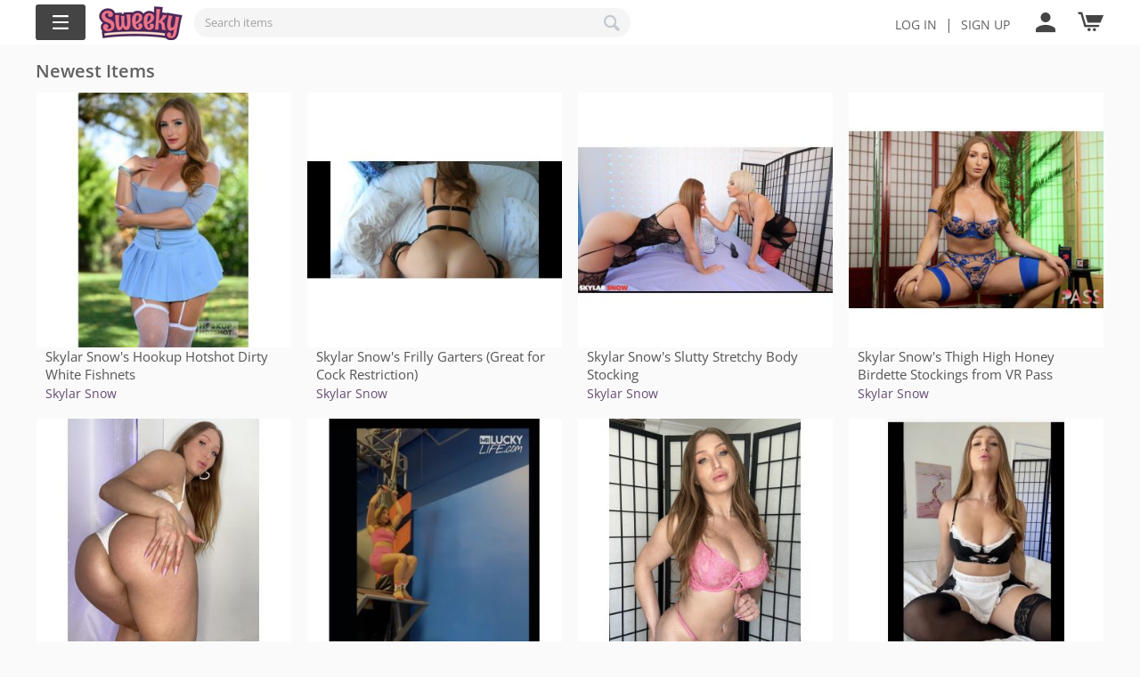

--- FILE ---
content_type: text/html; charset=utf-8
request_url: https://sweeky.com/
body_size: 11682
content:
<!DOCTYPE html>
<html 
    lang="en"
    dir="ltr"
    class=""
>
<head>
<title>Sweeky</title>
<base href="https://sweeky.com/" />
<meta http-equiv="Content-Type" content="text/html; charset=utf-8" data-ca-mode="" />
<meta name="viewport" content="initial-scale=1.0, width=device-width" />
<meta name="description" content="buy unique, personal items from your favorite internet personalities" />

<meta name="keywords" content="buy unique, personal items from your favorite internet personalities" />
<meta name="format-detection" content="telephone=no">

            <link rel="canonical" href="https://sweeky.com/" />
            

 
	<!-- Inline script moved to the bottom of the page -->
			
			<!-- Inline script moved to the bottom of the page -->
		
		<meta name="cmsmagazine" content="b55b3ce6a6b9c4d16194dc6efd5e2613" />
    <link href="https://sweeky.com/images/logos/8/e99190c2f349e9a6f191cc674b6263df.png" rel="shortcut icon" type="image/png" />

<link rel="preload" crossorigin="anonymous" as="font" href="//fonts.gstatic.com/s/opensans/v10/RjgO7rYTmqiVp7vzi-Q5UT8E0i7KZn-EPnyo3HZu7kw.woff" type="font/woff" />
<link type="text/css" rel="stylesheet" href="https://sweeky.com/var/cache/misc/assets/design/themes/airy_mobile/css/standalone.d008babcc1f3ac27924f51dc422c2c49.css?1768885659" />



<!-- Inline script moved to the bottom of the page -->
<!-- Inline script moved to the bottom of the page -->

<!-- Inline script moved to the bottom of the page -->
</head>

<body>
            
        <div class="ty-tygh  " id="tygh_container">

        <div id="ajax_overlay" class="ty-ajax-overlay"></div>
<div id="ajax_loading_box" class="ty-ajax-loading-box"></div>
        <div class="cm-notification-container notification-container">
</div>
        <div class="ty-helper-container " id="tygh_main_container">
                                             
<div class="tygh-top-panel clearfix">
                <div class="container-fluid  top-grid">
                                                
            <div class="row-fluid">                        <div class="span10  " >
                                    <div class=" ty-float-left">
                                
                        
    
    
    
    
            
        <div class="sd-smart-mega-menu sd-smart-mega-menu--dropdown-list-by-window-width js-dropdown-menu-by-width">
        

    <style>
        #smart_menu_button_205 .sd-smart-mega-menu-button__button {
                            color: rgb(255, 255, 255);
                                        background: rgb(68, 68, 68);
                                        font-size: 16px;
                    }

                    #smart_menu_button_205 .sd-smart-mega-menu-button__icon .line {
                stroke: rgb(255, 255, 255);
            }
        
        #smart_menu_button_205 .sd-smart-mega-menu-button__button.open {
                            background: rgb(85, 85, 85);
                                        color: rgb(255, 255, 255);
                    }

                    #smart_menu_button_205 .sd-smart-mega-menu-button__button.open .sd-smart-mega-menu-button__icon .line {
                stroke: rgb(255, 255, 255);
            }
            </style>

<div class="sd-smart-mega-menu-button " id="smart_menu_button_205"><button class="sd-smart-mega-menu-button__button js-menu-button" type="button"><svg xmlns="http://www.w3.org/2000/svg" class="sd-smart-mega-menu-button__icon" width="44px" height="44px" viewBox="0 0 100 100"><path class="line top" d="m 70,33 h -40 c 0,0 -8.5,-0.149796 -8.5,8.5 0,8.649796 8.5,8.5 8.5,8.5 h 20 v -20" /><path class="line middle" d="m 70,50 h -40" /><path class="line bottom" d="m 30,67 h 40 c 0,0 8.5,0.149796 8.5,-8.5 0,-8.649796 -8.5,-8.5 -8.5,-8.5 h -20 v 20" /></svg><span class="sd-smart-mega-menu-button__text">Sweeky Menu</span></button></div>

        



    
    <style>
                    #smart_menu_205 .sd-smart-mega-menu-vertical__wrapper {
                background: linear-gradient(90deg, rgb(238, 238, 238) 50%, rgb(255, 255, 255) 50%);
            }

            [dir='rtl'] #smart_menu_205 .sd-smart-mega-menu-vertical__wrapper {
                background: linear-gradient(90deg, rgb(255, 255, 255) 50%, rgb(238, 238, 238) 50%);
            }

            #smart_menu_205 .sd-smart-mega-menu-vertical__secondary-section {
                background: rgb(255, 255, 255);
            }

            #smart_menu_205.sd-smart-mega-menu-hambuger .sd-smart-mega-menu-vertical__wrapper.
            [dir='rtl'] #smart_menu_205.sd-smart-mega-menu-hambuger .sd-smart-mega-menu-vertical__wrapper {
                background: none;
            }

            #smart_menu_205 .sd-smart-mega-menu-hambuger__section {
                background: rgb(238, 238, 238);
            }
        
                    #smart_menu_205 .sd-smart-mega-menu-vertical__item-content--no-icon > .sd-smart-mega-menu-vertical__name {
                padding-inline-start: calc(20px + 0.4em);
            }
        
        #smart_menu_205 .sd-smart-mega-menu-vertical__item-content--level-1 {
                            font-size: 20px;
                                        color: rgb(17, 17, 17);
                    }

        #smart_menu_205 .sd-smart-mega-menu-vertical__item--level-1.active .sd-smart-mega-menu-vertical__item-content {
                            color: rgb(51, 51, 51);
                                        background: rgb(255, 255, 255);
                    }

        #smart_menu_205 .sd-smart-mega-menu-vertical__item-content--level-2 {
                            font-size: 20px;
                                        color: rgb(17, 17, 17);
                    }

        #smart_menu_205 .sd-smart-mega-menu-vertical__link:hover .sd-smart-mega-menu-vertical__item-content--level-2 {
                            color: rgb(189, 41, 196);
                    }

        #smart_menu_205 .sd-smart-mega-menu-vertical__item-content--level-3 {
                            font-size: 20px;
                                        color: rgb(17, 17, 17);
                    }

        #smart_menu_205 .sd-smart-mega-menu-vertical__link:hover .sd-smart-mega-menu-vertical__item-content--level-3 {
                            color: rgb(189, 41, 196);
                    }

        #smart_menu_205 .sd-smart-mega-menu-submenu.items-no-sublist .sd-smart-mega-menu-vertical__item-content--level-2 {
                            font-size: 20px;
                                        color: rgb(17, 17, 17);
                    }

        #smart_menu_205 .sd-smart-mega-menu-submenu.items-no-sublist .sd-smart-mega-menu-vertical__link:hover .sd-smart-mega-menu-vertical__item-content--level-2 {
                            color: rgb(189, 41, 196);
                    }

        #smart_menu_205.sd-smart-mega-menu-hambuger .sd-smart-mega-menu-vertical__item-content {
            font-size: 20px;
        }

        #smart_menu_205.sd-smart-mega-menu-hambuger .sd-smart-mega-menu-vertical__item-content,
        #smart_menu_205.sd-smart-mega-menu-hambuger .sd-smart-mega-menu-vertical__item--level-1.active .sd-smart-mega-menu-vertical__item-content,
        #smart_menu_205.sd-smart-mega-menu-hambuger .sd-smart-mega-menu-vertical__link:hover .sd-smart-mega-menu-vertical__item-content {
            color: rgb(17, 17, 17);
        }

        #smart_menu_205 .sd-smart-mega-menu-item-icon {
            width: 20px;
            height: 20px;
        }
    </style>

<div class="sd-smart-mega-menu-vertical js-menu-container  sd-smart-mega-menu-vertical--submenu-orientation-vertical sd-smart-mega-menu-vertical--submenu-columns-3" id="smart_menu_205" data-sd-hamburger-name="Home"><div class="sd-smart-mega-menu-vertical__wrapper"><div class="sd-smart-mega-menu-vertical__content js-menu-vertical" data-sd-object-id="205"><div class="sd-smart-mega-menu-vertical__primary-section"><ul class="sd-smart-mega-menu-vertical__list sd-smart-mega-menu-vertical__list--level-1 js-menu-list">


    

<li class=" sd-smart-mega-menu-vertical__item sd-smart-mega-menu-vertical__item--level-1 ty-menu-item__products js-menu-item" data-sd-item-id="182" data-sd-item-name="Categories">
            <span class="sd-smart-mega-menu-vertical__no-link">
             <span class="sd-smart-mega-menu-vertical__item-content sd-smart-mega-menu-vertical__item-content--level-1 sd-smart-mega-menu-vertical__item-content--no-icon" title="Categories"> <span class="sd-smart-mega-menu-vertical__name"> Categories </span> </span> 
        </span>
    </li>


    

<li class=" sd-smart-mega-menu-vertical__item sd-smart-mega-menu-vertical__item--level-1 ty-menu-item__newest js-menu-item" data-sd-item-id="195" data-sd-item-name="View All Items">
            <a class="sd-smart-mega-menu-vertical__link"
            href="https://sweeky.com/index.php?dispatch=products.newest&amp;items_per_page=32&amp;page=1"
                    >
             <span class="sd-smart-mega-menu-vertical__item-content sd-smart-mega-menu-vertical__item-content--level-1 sd-smart-mega-menu-vertical__item-content--no-icon" title="View All Items"> <span class="sd-smart-mega-menu-vertical__name"> View All Items </span> </span> 
        </a>
    </li>




<li class=" sd-smart-mega-menu-vertical__item sd-smart-mega-menu-vertical__item--level-1 js-menu-item" data-sd-item-id="223" data-sd-item-name="View Auctions">
            <a class="sd-smart-mega-menu-vertical__link"
            href="https://sweeky.com/index.php?dispatch=products.newest&amp;tag=auction&amp;items_per_page=32"
                    >
             <span class="sd-smart-mega-menu-vertical__item-content sd-smart-mega-menu-vertical__item-content--level-1 sd-smart-mega-menu-vertical__item-content--no-icon" title="View Auctions"> <span class="sd-smart-mega-menu-vertical__name"> View Auctions </span> </span> 
        </a>
    </li>




<li class=" sd-smart-mega-menu-vertical__item sd-smart-mega-menu-vertical__item--level-1 js-menu-item" data-sd-item-id="221" data-sd-item-name="View Sellers">
            <a class="sd-smart-mega-menu-vertical__link"
            href="https://sweeky.com/index.php?dispatch=companies.catalog"
                    >
             <span class="sd-smart-mega-menu-vertical__item-content sd-smart-mega-menu-vertical__item-content--level-1 sd-smart-mega-menu-vertical__item-content--no-icon" title="View Sellers"> <span class="sd-smart-mega-menu-vertical__name"> View Sellers </span> </span> 
        </a>
    </li>




<li class=" sd-smart-mega-menu-vertical__item sd-smart-mega-menu-vertical__item--level-1 js-menu-item" data-sd-item-id="222" data-sd-item-name="Help Center">
            <a class="sd-smart-mega-menu-vertical__link"
            href="https://support.sweeky.com"
                            target="_blank"
                    >
             <span class="sd-smart-mega-menu-vertical__item-content sd-smart-mega-menu-vertical__item-content--level-1 sd-smart-mega-menu-vertical__item-content--no-icon" title="Help Center"> <span class="sd-smart-mega-menu-vertical__name"> Help Center </span> </span> 
        </a>
    </li></ul></div><div class="sd-smart-mega-menu-vertical__secondary-section js-secondary-section"></div></div></div></div><!-- Inline script moved to the bottom of the page -->
    </div>

                    </div><div class="custom-logo ty-float-left">
                <div class="ty-logo-container">
    
            <a href="https://sweeky.com/" title="">
        <img class="ty-pict  ty-logo-container__image   cm-image" width="94" height="38" alt="" title="" id="det_img_696fa5ae98748" src="https://sweeky.com/images/logos/8/584d7e5907640124b327e21dcff8f6ff.png" />

    
            </a>
    </div>

                    </div><div class="top-search custom-search hidden-phone ty-float-left">
                <div class="ar-search-block ty-search-block">
    <form action="https://sweeky.com/" name="search_form" method="get" class="ar-search-block__form">
        <input type="hidden" name="match" value="all" />
        <input type="hidden" name="subcats" value="Y" />
        <input type="hidden" name="pcode_from_q" value="Y" />
        <input type="hidden" name="pshort" value="Y" />
        <input type="hidden" name="pfull" value="Y" />
        <input type="hidden" name="pname" value="Y" />
        <input type="hidden" name="pkeywords" value="Y" />
        <input type="hidden" name="search_performed" value="Y" />

        

        <input type="text" name="q" value="" id="search_input" title="Search items" class="ty-search-block__input cm-hint" /><button title="Search" class="ty-search-magnifier" type="submit"><span 
        class="ty-icon ty-icon-search"
                                    ></span></button>
<input type="hidden" name="dispatch" value="products.search" />

            <input type="hidden" name="security_hash" class="cm-no-hide-input" value="25a1e51433e7326670bc09a6f7c69dd4" /></form>
</div>

                    </div>
                            </div>
                                                
                                    <div class="span6  right_top" >
                                    <div class=" ty-float-right">
                <div class="ty-wysiwyg-content"  data-ca-live-editor-object-id="0" data-ca-live-editor-object-type=""><div class="top_login"><a href="https://sweeky.com/login/?return_url=index.php">Log In</a>  |  <a href="https://sweeky.com/profiles-add/">Sign up</a></div></div>
                    </div><div class=" ty-float-right">
                

<div class="navigation-control">
    <a href="#" class="navigation-control__btn">
        <span 
        class="ty-icon tt-icon-user"
                                    ></span>
    </a>
</div>
<div class="navigation-panel navigation-panel--hidden">
    <div class="navigation-panel__container">
        <div class="navigation-panel__top navigation-panel__top--small-height">
                            <h2 class="navigation-panel__title">
                    Authorization
                </h2>

                <p class="navigation-panel__auth">
                    <a href="https://sweeky.com/login/?return_url=index.php" title="Sign in">
                        <span 
        class="ty-icon ar-logout tt-icon-exit-to-app"
                                    ></span>
                    </a>
                </p>
                    </div>
        <div class="navigation-panel__links navigation-panel__links--small-height">
            <ul>
                                    <li class="navigation-panel__item">
                        <a class="navigation-panel__link" href="https://sweeky.com/">
                            <div class="navigation-panel__flexblock">
                                <span class="navigation-panel__link-icon">
                                    <span 
        class="ty-icon tt-icon-home"
                                    ></span>
                                </span>
                                <span class="navigation-panel__link-name">
                                    Home
                                </span>
                            </div>
                        </a>
                    </li>

                    
                    <li class="navigation-panel__item">
                        <div id="cart_status_panel_742">
                            <a class="navigation-panel__link" href="https://sweeky.com/cart/">
                                <div class="navigation-panel__flexblock">
                                    <span class="navigation-panel__link-icon">
                                        <span 
        class="ty-icon ty-icon-cart"
                                    ></span>
                                    </span>
                                    <span class="navigation-panel__link-name">
                                        My Cart
                                    </span>
                                </div>

                                                            </a>
                        <!--cart_status_panel_742--></div>
                    </li>
                                        
                    
                    
                    
                                    




<style>
    .ty-icon-auction{
        background: url("https://sweeky.com/images/auction.png") 0 0 / 22px 22px no-repeat;
    }
    .ty-icon-auction:hover{
        background: url("https://sweeky.com/images/auctionh.png") 0 0 / 22px 22px no-repeat;
    }
</style>

                                    <li class="navigation-panel__item">
                        <a href="https://sweeky.com/login/?return_url=index.php"
                            class="navigation-panel__link"
                        >
                            <div class="navigation-panel__flexblock">
                                <span class="navigation-panel__link-icon">
                                    <span 
        class="ty-icon tt-icon-exit-to-app"
                                    ></span>
                                </span>
                                <span class="navigation-panel__link-name">
                                    Sign in
                                </span>
                            </div>
                        </a>
                    </li>
                    <li class="navigation-panel__item">
                        <a href="https://sweeky.com/profiles-add/" class="navigation-panel__link">
                            <div class="navigation-panel__flexblock">
                                <span class="navigation-panel__link-icon">
                                    <span 
        class="ty-icon tt-icon-registration"
                                    ></span>
                                </span>
                                <span class="navigation-panel__link-name">
                                    Create account
                                </span>
                            </div>
                        </a>
                    </li>

                                            <li class="navigation-panel__item">
                            <a href="https://sweeky.com/pricing/" class="navigation-panel__link">
                                <div class="navigation-panel__flexblock">
                                    <span class="navigation-panel__link-icon">
                                        <span 
        class="ty-icon tt-icon-vendor"
                                    ></span>
                                    </span>
                                    <span class="navigation-panel__link-name">
                                        Apply for a Seller account
                                    </span>
                                </div>
                            </a>
                        </li>
                                                </ul>
        </div>
    </div>
</div>
<div class="navigation-panel__overlay"></div>


                    </div><div class=" ty-float-right">
                    <div class="ar-cart ty-dropdown-box" id="cart_status_743">
        <div id="sw_dropdown_743" class="ty-dropdown-box__title cm-combination">
            <a href="https://sweeky.com/cart/">
                                                            <span 
        class="ty-icon ty-minicart__icon ty-icon-cart empty"
                                    ></span>
                                    
                            </a>
        </div>
        <div id="dropdown_743" class="cm-popup-box ty-dropdown-box__content ty-dropdown-box__content--cart hidden">
                            <div class="cm-cart-content  cm-cart-content-delete">
                    <div class="ty-cart-items">
                                                    <div class="ty-cart-items__empty ty-center">Cart is empty</div>
                                            </div>

                                            <div class="cm-cart-buttons ty-cart-content__buttons buttons-container hidden">
                            <div class="ar-dropdown__in-cart ty-float-left">
                                <a href="https://sweeky.com/cart/" rel="nofollow" class="ty-btn ty-btn__secondary">View cart</a>
                            </div>
                                                            <div class="ar-dropdown__checkout ty-float-right">
                                            
    <a
        class="cm-dialog-opener cm-dialog-auto-size ty-btn ty-btn__primary"
        href="https://sweeky.com/index.php?dispatch=checkout.login_form&amp;return_url=https%3A%2F%2Fsweeky.com%2Fcheckout%2F"
        data-ca-dialog-title="Sign in"
        data-ca-target-id="checkout_login_form"
        rel="nofollow">
        Checkout
    </a>
                                </div>
                                                    </div>
                                    </div>
            
        </div>
    <!--cart_status_743--></div>


                    </div>
                            </div>
        </div>                                        
            <div class="row-fluid">                        <div class="span16  hidden-tablet hidden-desktop" >
                                    <div class="top-search custom-search hidden-tablet hidden-desktop ">
                <div class="ar-search-block ty-search-block">
    <form action="https://sweeky.com/" name="search_form" method="get" class="ar-search-block__form">
        <input type="hidden" name="match" value="all" />
        <input type="hidden" name="subcats" value="Y" />
        <input type="hidden" name="pcode_from_q" value="Y" />
        <input type="hidden" name="pshort" value="Y" />
        <input type="hidden" name="pfull" value="Y" />
        <input type="hidden" name="pname" value="Y" />
        <input type="hidden" name="pkeywords" value="Y" />
        <input type="hidden" name="search_performed" value="Y" />

        

        <input type="text" name="q" value="" id="search_input739" title="Search items" class="ty-search-block__input cm-hint" /><button title="Search" class="ty-search-magnifier" type="submit"><span 
        class="ty-icon ty-icon-search"
                                    ></span></button>
<input type="hidden" name="dispatch" value="products.search" />

            <input type="hidden" name="security_hash" class="cm-no-hide-input" value="25a1e51433e7326670bc09a6f7c69dd4" /></form>
</div>

                    </div>
                            </div>
        </div>    
        </div>
    

</div>

<div class="tygh-header clearfix">
                <div class="container-fluid  ">
                                                
    
        </div>
    

</div>

    <div class="tygh-content clearfix">
                    <div class="container-fluid  content-grid ">
                                                
            <div class="row-fluid">                        <div class="span16  " >
                                    <div class="ty-mainbox-simple-container clearfix main-content">
                    <h2 class="ty-mainbox-simple-title">
                                                    Newest Items
                                
            </h2>
                <div class="ty-mainbox-simple-body">    

    <!-- Inline script moved to the bottom of the page -->

    
    
            
    
    
    
        <!-- Inline script moved to the bottom of the page -->

        <div class="grid-list">
        <div class="ty-column4 ar-column">                
                    
                                
        
        
        
        
    
    
    
        
        
            
            
            
            
            
        
        
        
        
        
        
        
    
    

    











<div class="ty-grid-list__item ty-quick-view-button__wrapper">        <form action="https://sweeky.com/" method="post" name="product_form_21300017967" enctype="multipart/form-data" class="cm-disable-empty-files  cm-ajax cm-ajax-full-render cm-ajax-status-middle ">
    <input type="hidden" name="result_ids" value="cart_status*,wish_list*,checkout*,account_info*" />
        <input type="hidden" name="redirect_url" value="index.php" />
        <input type="hidden" name="product_data[17967][product_id]" value="17967" />
            <div class="ty-grid-list__image">
        


    <div class="ty-center-block">
        <div class="ty-thumbs-wrapper owl-carousel cm-image-gallery ty-scroller"
            id="icons_21300017967"
            data-ca-items-count="1"
            data-ca-items-responsive="true"
            data-ca-scroller-item="1"
            data-ca-scroller-item-desktop="1"
            data-ca-scroller-item-desktop-small="1"
            data-ca-scroller-item-tablet="1"
            data-ca-scroller-item-mobile="1"
        >
                            <div class="cm-gallery-item cm-item-gallery ty-scroller__item">
                        <a href="https://sweeky.com/skylar-snows-hookup-hotshot-dirty-white-fishnets/" class="ar-link-product">
        <img class="ty-pict     cm-image" alt="" title="" width="350" height="350" src="https://sweeky.com/images/thumbnails/350/350/detailed/73/Skylar3.jpg.jpg" />

    </a>

                </div>
                                                            <div class="cm-gallery-item cm-item-gallery ty-scroller__item">
                        <a href="https://sweeky.com/skylar-snows-hookup-hotshot-dirty-white-fishnets/">
                            <img class="ty-pict   lazyOwl  cm-image" alt="" title="" width="350" height="350" data-src="https://sweeky.com/images/thumbnails/350/350/detailed/73/Skylar2.jpg.jpg" />

                        </a>
                    </div>
                                                                <div class="cm-gallery-item cm-item-gallery ty-scroller__item">
                        <a href="https://sweeky.com/skylar-snows-hookup-hotshot-dirty-white-fishnets/">
                            <img class="ty-pict   lazyOwl  cm-image" alt="" title="" width="350" height="350" data-src="https://sweeky.com/images/thumbnails/350/350/detailed/73/Skylar1.jpg.jpg" />

                        </a>
                    </div>
                                    </div>
    </div>
                            
    </div>

    <div class="ty-grid-list__item-name">
        
                                        <a href="https://sweeky.com/skylar-snows-hookup-hotshot-dirty-white-fishnets/" class="product-title" title="Skylar Snow&#039;s Hookup Hotshot Dirty White Fishnets" >Skylar Snow's Hookup Hotshot Dirty White Fishnets</a>            
    
    </div>
		<div class="ty-grid-list__item-name  vendor-name">
        <a href="https://sweeky.com/skylarsnow/">
            Skylar Snow
        </a>
    </div> 
	                <div class="grid-list__rating">
                            
    
        </div>
    
    <div class="ty-grid-list__price ">
                                    <span class="cm-reload-21300017967" id="old_price_update_21300017967">
                                                
            <!--old_price_update_21300017967--></span>
            
                        <span class="cm-reload-21300017967 ty-price-update" id="price_update_21300017967">
            <input type="hidden" name="appearance[show_price_values]" value="1" />
            <input type="hidden" name="appearance[show_price]" value="1" />
                                                                                        <span class="ty-price" id="line_discounted_price_21300017967"><span class="ty-price-num">$</span><span id="sec_discounted_price_21300017967" class="ty-price-num">60.00</span></span>
                                    
                                    <!--price_update_21300017967--></span>
    

                            

                            
    </div>

    <div class="ty-grid-list__control">
        
            </div>
        <input type="hidden" name="security_hash" class="cm-no-hide-input" value="25a1e51433e7326670bc09a6f7c69dd4" /></form>
        </div></div><div class="ty-column4 ar-column">                
                    
                                
        
        
        
        
    
    
    
        
        
            
            
            
            
            
        
        
        
        
        
        
        
    
    

    











<div class="ty-grid-list__item ty-quick-view-button__wrapper">        <form action="https://sweeky.com/" method="post" name="product_form_21300017966" enctype="multipart/form-data" class="cm-disable-empty-files  cm-ajax cm-ajax-full-render cm-ajax-status-middle ">
    <input type="hidden" name="result_ids" value="cart_status*,wish_list*,checkout*,account_info*" />
        <input type="hidden" name="redirect_url" value="index.php" />
        <input type="hidden" name="product_data[17966][product_id]" value="17966" />
            <div class="ty-grid-list__image">
        


    <div class="ty-center-block">
        <div class="ty-thumbs-wrapper owl-carousel cm-image-gallery ty-scroller"
            id="icons_21300017966"
            data-ca-items-count="1"
            data-ca-items-responsive="true"
            data-ca-scroller-item="1"
            data-ca-scroller-item-desktop="1"
            data-ca-scroller-item-desktop-small="1"
            data-ca-scroller-item-tablet="1"
            data-ca-scroller-item-mobile="1"
        >
                            <div class="cm-gallery-item cm-item-gallery ty-scroller__item">
                        <a href="https://sweeky.com/skylar-snows-frilly-garters-great-for-cock-restriction/" class="ar-link-product">
        <img class="ty-pict     cm-image" alt="" title="" width="350" height="350" src="https://sweeky.com/images/thumbnails/350/350/detailed/73/IMG_4825.PNG.jpg" />

    </a>

                </div>
                                                            <div class="cm-gallery-item cm-item-gallery ty-scroller__item">
                        <a href="https://sweeky.com/skylar-snows-frilly-garters-great-for-cock-restriction/">
                            <img class="ty-pict   lazyOwl  cm-image" alt="" title="" width="350" height="350" data-src="https://sweeky.com/images/thumbnails/350/350/detailed/73/IMG_4824.PNG.jpg" />

                        </a>
                    </div>
                                    </div>
    </div>
                            
    </div>

    <div class="ty-grid-list__item-name">
        
                                        <a href="https://sweeky.com/skylar-snows-frilly-garters-great-for-cock-restriction/" class="product-title" title="Skylar Snow&#039;s Frilly Garters (Great for Cock Restriction)" >Skylar Snow's Frilly Garters (Great for Cock Restriction)</a>            
    
    </div>
		<div class="ty-grid-list__item-name  vendor-name">
        <a href="https://sweeky.com/skylarsnow/">
            Skylar Snow
        </a>
    </div> 
	                <div class="grid-list__rating">
                            
    
        </div>
    
    <div class="ty-grid-list__price ">
                                    <span class="cm-reload-21300017966" id="old_price_update_21300017966">
                                                
            <!--old_price_update_21300017966--></span>
            
                        <span class="cm-reload-21300017966 ty-price-update" id="price_update_21300017966">
            <input type="hidden" name="appearance[show_price_values]" value="1" />
            <input type="hidden" name="appearance[show_price]" value="1" />
                                                                                        <span class="ty-price" id="line_discounted_price_21300017966"><span class="ty-price-num">$</span><span id="sec_discounted_price_21300017966" class="ty-price-num">10.00</span></span>
                                    
                                    <!--price_update_21300017966--></span>
    

                            

                            
    </div>

    <div class="ty-grid-list__control">
        
            </div>
        <input type="hidden" name="security_hash" class="cm-no-hide-input" value="25a1e51433e7326670bc09a6f7c69dd4" /></form>
        </div></div><div class="ty-column4 ar-column">                
                    
                                
        
        
        
        
    
    
    
        
        
            
            
            
            
            
        
        
        
        
        
        
        
    
    

    











<div class="ty-grid-list__item ty-quick-view-button__wrapper">        <form action="https://sweeky.com/" method="post" name="product_form_21300017965" enctype="multipart/form-data" class="cm-disable-empty-files  cm-ajax cm-ajax-full-render cm-ajax-status-middle ">
    <input type="hidden" name="result_ids" value="cart_status*,wish_list*,checkout*,account_info*" />
        <input type="hidden" name="redirect_url" value="index.php" />
        <input type="hidden" name="product_data[17965][product_id]" value="17965" />
            <div class="ty-grid-list__image">
        


    <div class="ty-center-block">
        <div class="ty-thumbs-wrapper owl-carousel cm-image-gallery ty-scroller"
            id="icons_21300017965"
            data-ca-items-count="1"
            data-ca-items-responsive="true"
            data-ca-scroller-item="1"
            data-ca-scroller-item-desktop="1"
            data-ca-scroller-item-desktop-small="1"
            data-ca-scroller-item-tablet="1"
            data-ca-scroller-item-mobile="1"
        >
                            <div class="cm-gallery-item cm-item-gallery ty-scroller__item">
                        <a href="https://sweeky.com/skylar-snows-slutty-stretchy-body-stocking/" class="ar-link-product">
        <img class="ty-pict     cm-image" alt="" title="" width="350" height="350" src="https://sweeky.com/images/thumbnails/350/350/detailed/73/IMG_4817.jpg.jpg" />

    </a>

                </div>
                                                            <div class="cm-gallery-item cm-item-gallery ty-scroller__item">
                        <a href="https://sweeky.com/skylar-snows-slutty-stretchy-body-stocking/">
                            <img class="ty-pict   lazyOwl  cm-image" alt="" title="" width="350" height="350" data-src="https://sweeky.com/images/thumbnails/350/350/detailed/73/IMG_4818.jpg.jpg" />

                        </a>
                    </div>
                                    </div>
    </div>
                            
    </div>

    <div class="ty-grid-list__item-name">
        
                                        <a href="https://sweeky.com/skylar-snows-slutty-stretchy-body-stocking/" class="product-title" title="Skylar Snow&#039;s Slutty Stretchy Body Stocking" >Skylar Snow's Slutty Stretchy Body Stocking</a>            
    
    </div>
		<div class="ty-grid-list__item-name  vendor-name">
        <a href="https://sweeky.com/skylarsnow/">
            Skylar Snow
        </a>
    </div> 
	                <div class="grid-list__rating">
                            
    
        </div>
    
    <div class="ty-grid-list__price ">
                                    <span class="cm-reload-21300017965" id="old_price_update_21300017965">
                                                
            <!--old_price_update_21300017965--></span>
            
                        <span class="cm-reload-21300017965 ty-price-update" id="price_update_21300017965">
            <input type="hidden" name="appearance[show_price_values]" value="1" />
            <input type="hidden" name="appearance[show_price]" value="1" />
                                                                                        <span class="ty-price" id="line_discounted_price_21300017965"><span class="ty-price-num">$</span><span id="sec_discounted_price_21300017965" class="ty-price-num">60.00</span></span>
                                    
                                    <!--price_update_21300017965--></span>
    

                            

                            
    </div>

    <div class="ty-grid-list__control">
        
            </div>
        <input type="hidden" name="security_hash" class="cm-no-hide-input" value="25a1e51433e7326670bc09a6f7c69dd4" /></form>
        </div></div><div class="ty-column4 ar-column">                
                    
                                
        
        
        
        
    
    
    
        
        
            
            
            
            
            
        
        
        
        
        
        
        
    
    

    











<div class="ty-grid-list__item ty-quick-view-button__wrapper">        <form action="https://sweeky.com/" method="post" name="product_form_21300017964" enctype="multipart/form-data" class="cm-disable-empty-files  cm-ajax cm-ajax-full-render cm-ajax-status-middle ">
    <input type="hidden" name="result_ids" value="cart_status*,wish_list*,checkout*,account_info*" />
        <input type="hidden" name="redirect_url" value="index.php" />
        <input type="hidden" name="product_data[17964][product_id]" value="17964" />
            <div class="ty-grid-list__image">
        


        <a href="https://sweeky.com/skylar-snows-thigh-high-honey-birdette-stockings-from-vr-pass/" class="ar-link-product">
        <img class="ty-pict     cm-image" alt="" title="" width="350" height="350" src="https://sweeky.com/images/thumbnails/350/350/detailed/73/Screenshot_2026-01-20_at_7.37.29 AM.png.jpg" />

    </a>

                            
    </div>

    <div class="ty-grid-list__item-name">
        
                                        <a href="https://sweeky.com/skylar-snows-thigh-high-honey-birdette-stockings-from-vr-pass/" class="product-title" title="Skylar Snow&#039;s Thigh High Honey Birdette Stockings from VR Pass" >Skylar Snow's Thigh High Honey Birdette Stockings from VR Pass</a>            
    
    </div>
		<div class="ty-grid-list__item-name  vendor-name">
        <a href="https://sweeky.com/skylarsnow/">
            Skylar Snow
        </a>
    </div> 
	                <div class="grid-list__rating">
                            
    
        </div>
    
    <div class="ty-grid-list__price ">
                                    <span class="cm-reload-21300017964" id="old_price_update_21300017964">
                                                
            <!--old_price_update_21300017964--></span>
            
                        <span class="cm-reload-21300017964 ty-price-update" id="price_update_21300017964">
            <input type="hidden" name="appearance[show_price_values]" value="1" />
            <input type="hidden" name="appearance[show_price]" value="1" />
                                                                                        <span class="ty-price" id="line_discounted_price_21300017964"><span class="ty-price-num">$</span><span id="sec_discounted_price_21300017964" class="ty-price-num">60.00</span></span>
                                    
                                    <!--price_update_21300017964--></span>
    

                            

                            
    </div>

    <div class="ty-grid-list__control">
        
            </div>
        <input type="hidden" name="security_hash" class="cm-no-hide-input" value="25a1e51433e7326670bc09a6f7c69dd4" /></form>
        </div></div><div class="ty-column4 ar-column">                
                    
                                
        
        
        
        
    
    
    
        
        
            
            
            
            
            
        
        
        
        
        
        
        
    
    

    











<div class="ty-grid-list__item ty-quick-view-button__wrapper">        <form action="https://sweeky.com/" method="post" name="product_form_21300017963" enctype="multipart/form-data" class="cm-disable-empty-files  cm-ajax cm-ajax-full-render cm-ajax-status-middle ">
    <input type="hidden" name="result_ids" value="cart_status*,wish_list*,checkout*,account_info*" />
        <input type="hidden" name="redirect_url" value="index.php" />
        <input type="hidden" name="product_data[17963][product_id]" value="17963" />
            <div class="ty-grid-list__image">
        


    <div class="ty-center-block">
        <div class="ty-thumbs-wrapper owl-carousel cm-image-gallery ty-scroller"
            id="icons_21300017963"
            data-ca-items-count="1"
            data-ca-items-responsive="true"
            data-ca-scroller-item="1"
            data-ca-scroller-item-desktop="1"
            data-ca-scroller-item-desktop-small="1"
            data-ca-scroller-item-tablet="1"
            data-ca-scroller-item-mobile="1"
        >
                            <div class="cm-gallery-item cm-item-gallery ty-scroller__item">
                        <a href="https://sweeky.com/skylar-snows-birthday-live-squirt-onesie/" class="ar-link-product">
        <img class="ty-pict     cm-image" alt="" title="" width="350" height="350" src="https://sweeky.com/images/thumbnails/350/350/detailed/73/C92DCE2A-21CA-45A5-BDAD-7F80443EACDD.jpeg.jpg" />

    </a>

                </div>
                                                            <div class="cm-gallery-item cm-item-gallery ty-scroller__item">
                        <a href="https://sweeky.com/skylar-snows-birthday-live-squirt-onesie/">
                            <img class="ty-pict   lazyOwl  cm-image" alt="" title="" width="350" height="350" data-src="https://sweeky.com/images/thumbnails/350/350/detailed/73/517E1ABA-CE44-4BDB-906F-4A83EDC449AA.jpeg.jpg" />

                        </a>
                    </div>
                                                                <div class="cm-gallery-item cm-item-gallery ty-scroller__item">
                        <a href="https://sweeky.com/skylar-snows-birthday-live-squirt-onesie/">
                            <img class="ty-pict   lazyOwl  cm-image" alt="" title="" width="350" height="350" data-src="https://sweeky.com/images/thumbnails/350/350/detailed/73/51E9AAD0-0F0A-434D-82B4-6673438ECC29.jpeg.jpg" />

                        </a>
                    </div>
                                    </div>
    </div>
                            
    </div>

    <div class="ty-grid-list__item-name">
        
                                        <a href="https://sweeky.com/skylar-snows-birthday-live-squirt-onesie/" class="product-title" title="Skylar Snow&#039;s Birthday Live Squirt Onesie" >Skylar Snow's Birthday Live Squirt Onesie</a>            
    
    </div>
		<div class="ty-grid-list__item-name  vendor-name">
        <a href="https://sweeky.com/skylarsnow/">
            Skylar Snow
        </a>
    </div> 
	                <div class="grid-list__rating">
                            
    
        </div>
    
    <div class="ty-grid-list__price ">
                                    <span class="cm-reload-21300017963" id="old_price_update_21300017963">
                                                
            <!--old_price_update_21300017963--></span>
            
                        <span class="cm-reload-21300017963 ty-price-update" id="price_update_21300017963">
            <input type="hidden" name="appearance[show_price_values]" value="1" />
            <input type="hidden" name="appearance[show_price]" value="1" />
                                                                                        <span class="ty-price" id="line_discounted_price_21300017963"><span class="ty-price-num">$</span><span id="sec_discounted_price_21300017963" class="ty-price-num">70.00</span></span>
                                    
                                    <!--price_update_21300017963--></span>
    

                            

                            
    </div>

    <div class="ty-grid-list__control">
        
            </div>
        <input type="hidden" name="security_hash" class="cm-no-hide-input" value="25a1e51433e7326670bc09a6f7c69dd4" /></form>
        </div></div><div class="ty-column4 ar-column">                
                    
                                
        
        
        
        
    
    
    
        
        
            
            
            
            
            
        
        
        
        
        
        
        
    
    

    











<div class="ty-grid-list__item ty-quick-view-button__wrapper">        <form action="https://sweeky.com/" method="post" name="product_form_21300017962" enctype="multipart/form-data" class="cm-disable-empty-files  cm-ajax cm-ajax-full-render cm-ajax-status-middle ">
    <input type="hidden" name="result_ids" value="cart_status*,wish_list*,checkout*,account_info*" />
        <input type="hidden" name="redirect_url" value="index.php" />
        <input type="hidden" name="product_data[17962][product_id]" value="17962" />
            <div class="ty-grid-list__image">
        


    <div class="ty-center-block">
        <div class="ty-thumbs-wrapper owl-carousel cm-image-gallery ty-scroller"
            id="icons_21300017962"
            data-ca-items-count="1"
            data-ca-items-responsive="true"
            data-ca-scroller-item="1"
            data-ca-scroller-item-desktop="1"
            data-ca-scroller-item-desktop-small="1"
            data-ca-scroller-item-tablet="1"
            data-ca-scroller-item-mobile="1"
        >
                            <div class="cm-gallery-item cm-item-gallery ty-scroller__item">
                        <a href="https://sweeky.com/skylar-snows-socks-from-mr.-lucky-pov-anal-scene-will-get-super-dirty-for-you/" class="ar-link-product">
        <img class="ty-pict     cm-image" alt="" title="" width="350" height="350" src="https://sweeky.com/images/thumbnails/350/350/detailed/73/Screenshot_2026-01-20_at_7.27.31 AM.png.jpg" />

    </a>

                </div>
                                                            <div class="cm-gallery-item cm-item-gallery ty-scroller__item">
                        <a href="https://sweeky.com/skylar-snows-socks-from-mr.-lucky-pov-anal-scene-will-get-super-dirty-for-you/">
                            <img class="ty-pict   lazyOwl  cm-image" alt="" title="" width="350" height="350" data-src="https://sweeky.com/images/thumbnails/350/350/detailed/73/Screenshot_2026-01-20_at_7.26.36 AM.png.jpg" />

                        </a>
                    </div>
                                                                <div class="cm-gallery-item cm-item-gallery ty-scroller__item">
                        <a href="https://sweeky.com/skylar-snows-socks-from-mr.-lucky-pov-anal-scene-will-get-super-dirty-for-you/">
                            <img class="ty-pict   lazyOwl  cm-image" alt="" title="" width="350" height="350" data-src="https://sweeky.com/images/thumbnails/350/350/detailed/73/Screenshot_2026-01-20_at_7.26.30 AM.png.jpg" />

                        </a>
                    </div>
                                                                <div class="cm-gallery-item cm-item-gallery ty-scroller__item">
                        <a href="https://sweeky.com/skylar-snows-socks-from-mr.-lucky-pov-anal-scene-will-get-super-dirty-for-you/">
                            <img class="ty-pict   lazyOwl  cm-image" alt="" title="" width="350" height="350" data-src="https://sweeky.com/images/thumbnails/350/350/detailed/73/Screenshot_2026-01-20_at_7.27.25 AM.png.jpg" />

                        </a>
                    </div>
                                    </div>
    </div>
                            
    </div>

    <div class="ty-grid-list__item-name">
        
                                        <a href="https://sweeky.com/skylar-snows-socks-from-mr.-lucky-pov-anal-scene-will-get-super-dirty-for-you/" class="product-title" title="Skylar Snow&#039;s Socks from Mr. Lucky POV Anal Scene (Will Get Super Dirty for You)" >Skylar Snow's Socks from Mr. Lucky POV Anal Scene (Will Get Super Dirty for You)</a>            
    
    </div>
		<div class="ty-grid-list__item-name  vendor-name">
        <a href="https://sweeky.com/skylarsnow/">
            Skylar Snow
        </a>
    </div> 
	                <div class="grid-list__rating">
                            
    
        </div>
    
    <div class="ty-grid-list__price ">
                                    <span class="cm-reload-21300017962" id="old_price_update_21300017962">
                                                
            <!--old_price_update_21300017962--></span>
            
                        <span class="cm-reload-21300017962 ty-price-update" id="price_update_21300017962">
            <input type="hidden" name="appearance[show_price_values]" value="1" />
            <input type="hidden" name="appearance[show_price]" value="1" />
                                                                                        <span class="ty-price" id="line_discounted_price_21300017962"><span class="ty-price-num">$</span><span id="sec_discounted_price_21300017962" class="ty-price-num">50.00</span></span>
                                    
                                    <!--price_update_21300017962--></span>
    

                            

                            
    </div>

    <div class="ty-grid-list__control">
        
            </div>
        <input type="hidden" name="security_hash" class="cm-no-hide-input" value="25a1e51433e7326670bc09a6f7c69dd4" /></form>
        </div></div><div class="ty-column4 ar-column">                
                    
                                
        
        
        
        
    
    
    
        
        
            
            
            
            
            
        
        
        
        
        
        
        
    
    

    











<div class="ty-grid-list__item ty-quick-view-button__wrapper">        <form action="https://sweeky.com/" method="post" name="product_form_21300017961" enctype="multipart/form-data" class="cm-disable-empty-files  cm-ajax cm-ajax-full-render cm-ajax-status-middle ">
    <input type="hidden" name="result_ids" value="cart_status*,wish_list*,checkout*,account_info*" />
        <input type="hidden" name="redirect_url" value="index.php" />
        <input type="hidden" name="product_data[17961][product_id]" value="17961" />
            <div class="ty-grid-list__image">
        


    <div class="ty-center-block">
        <div class="ty-thumbs-wrapper owl-carousel cm-image-gallery ty-scroller"
            id="icons_21300017961"
            data-ca-items-count="1"
            data-ca-items-responsive="true"
            data-ca-scroller-item="1"
            data-ca-scroller-item-desktop="1"
            data-ca-scroller-item-desktop-small="1"
            data-ca-scroller-item-tablet="1"
            data-ca-scroller-item-mobile="1"
        >
                            <div class="cm-gallery-item cm-item-gallery ty-scroller__item">
                        <a href="https://sweeky.com/skylar-snows-pink-bra-and-panty-set/" class="ar-link-product">
        <img class="ty-pict     cm-image" alt="" title="" width="350" height="350" src="https://sweeky.com/images/thumbnails/350/350/detailed/73/2FB39EA0-2417-4CF7-9E0E-53B9C649A0EA.jpeg.jpg" />

    </a>

                </div>
                                                            <div class="cm-gallery-item cm-item-gallery ty-scroller__item">
                        <a href="https://sweeky.com/skylar-snows-pink-bra-and-panty-set/">
                            <img class="ty-pict   lazyOwl  cm-image" alt="" title="" width="350" height="350" data-src="https://sweeky.com/images/thumbnails/350/350/detailed/73/546A8712-9FBE-4229-A073-CBD31A4CEC64.jpeg.jpg" />

                        </a>
                    </div>
                                    </div>
    </div>
                            
    </div>

    <div class="ty-grid-list__item-name">
        
                                        <a href="https://sweeky.com/skylar-snows-pink-bra-and-panty-set/" class="product-title" title="Skylar Snow&#039;s Pink Bra and Panty Set" >Skylar Snow's Pink Bra and Panty Set</a>            
    
    </div>
		<div class="ty-grid-list__item-name  vendor-name">
        <a href="https://sweeky.com/skylarsnow/">
            Skylar Snow
        </a>
    </div> 
	                <div class="grid-list__rating">
                            
    
        </div>
    
    <div class="ty-grid-list__price ">
                                    <span class="cm-reload-21300017961" id="old_price_update_21300017961">
                                                
            <!--old_price_update_21300017961--></span>
            
                        <span class="cm-reload-21300017961 ty-price-update" id="price_update_21300017961">
            <input type="hidden" name="appearance[show_price_values]" value="1" />
            <input type="hidden" name="appearance[show_price]" value="1" />
                                                                                        <span class="ty-price" id="line_discounted_price_21300017961"><span class="ty-price-num">$</span><span id="sec_discounted_price_21300017961" class="ty-price-num">70.00</span></span>
                                    
                                    <!--price_update_21300017961--></span>
    

                            

                            
    </div>

    <div class="ty-grid-list__control">
        
            </div>
        <input type="hidden" name="security_hash" class="cm-no-hide-input" value="25a1e51433e7326670bc09a6f7c69dd4" /></form>
        </div></div><div class="ty-column4 ar-column">                
                    
                                
        
        
        
        
    
    
    
        
        
            
            
            
            
            
        
        
        
        
        
        
        
    
    

    











<div class="ty-grid-list__item ty-quick-view-button__wrapper">        <form action="https://sweeky.com/" method="post" name="product_form_21300017960" enctype="multipart/form-data" class="cm-disable-empty-files  cm-ajax cm-ajax-full-render cm-ajax-status-middle ">
    <input type="hidden" name="result_ids" value="cart_status*,wish_list*,checkout*,account_info*" />
        <input type="hidden" name="redirect_url" value="index.php" />
        <input type="hidden" name="product_data[17960][product_id]" value="17960" />
            <div class="ty-grid-list__image">
        


    <div class="ty-center-block">
        <div class="ty-thumbs-wrapper owl-carousel cm-image-gallery ty-scroller"
            id="icons_21300017960"
            data-ca-items-count="1"
            data-ca-items-responsive="true"
            data-ca-scroller-item="1"
            data-ca-scroller-item-desktop="1"
            data-ca-scroller-item-desktop-small="1"
            data-ca-scroller-item-tablet="1"
            data-ca-scroller-item-mobile="1"
        >
                            <div class="cm-gallery-item cm-item-gallery ty-scroller__item">
                        <a href="https://sweeky.com/skylar-snows-maid-squirt-thigh-highs-and-panties/" class="ar-link-product">
        <img class="ty-pict     cm-image" alt="" title="" width="350" height="350" src="https://sweeky.com/images/thumbnails/350/350/detailed/73/Screenshot_2026-01-20_at_7.04.12 AM.png.jpg" />

    </a>

                </div>
                                                            <div class="cm-gallery-item cm-item-gallery ty-scroller__item">
                        <a href="https://sweeky.com/skylar-snows-maid-squirt-thigh-highs-and-panties/">
                            <img class="ty-pict   lazyOwl  cm-image" alt="" title="" width="350" height="350" data-src="https://sweeky.com/images/thumbnails/350/350/detailed/73/Screenshot_2026-01-20_at_7.04.51 AM.png.jpg" />

                        </a>
                    </div>
                                                                <div class="cm-gallery-item cm-item-gallery ty-scroller__item">
                        <a href="https://sweeky.com/skylar-snows-maid-squirt-thigh-highs-and-panties/">
                            <img class="ty-pict   lazyOwl  cm-image" alt="" title="" width="350" height="350" data-src="https://sweeky.com/images/thumbnails/350/350/detailed/73/Screenshot_2026-01-20_at_7.05.03 AM.png.jpg" />

                        </a>
                    </div>
                                    </div>
    </div>
                            
    </div>

    <div class="ty-grid-list__item-name">
        
                                        <a href="https://sweeky.com/skylar-snows-maid-squirt-thigh-highs-and-panties/" class="product-title" title="Skylar Snow&#039;s Maid Squirt Thigh Highs and Panties" >Skylar Snow's Maid Squirt Thigh Highs and Panties</a>            
    
    </div>
		<div class="ty-grid-list__item-name  vendor-name">
        <a href="https://sweeky.com/skylarsnow/">
            Skylar Snow
        </a>
    </div> 
	                <div class="grid-list__rating">
                            
    
        </div>
    
    <div class="ty-grid-list__price ">
                                    <span class="cm-reload-21300017960" id="old_price_update_21300017960">
                                                
            <!--old_price_update_21300017960--></span>
            
                        <span class="cm-reload-21300017960 ty-price-update" id="price_update_21300017960">
            <input type="hidden" name="appearance[show_price_values]" value="1" />
            <input type="hidden" name="appearance[show_price]" value="1" />
                                                                                        <span class="ty-price" id="line_discounted_price_21300017960"><span class="ty-price-num">$</span><span id="sec_discounted_price_21300017960" class="ty-price-num">70.00</span></span>
                                    
                                    <!--price_update_21300017960--></span>
    

                            

                            
    </div>

    <div class="ty-grid-list__control">
        
            </div>
        <input type="hidden" name="security_hash" class="cm-no-hide-input" value="25a1e51433e7326670bc09a6f7c69dd4" /></form>
        </div></div><div class="ty-column4 ar-column">                
                    
                                
        
        
        
        
    
    
    
        
        
            
            
            
            
            
        
        
        
        
        
        
        
    
    

    











<div class="ty-grid-list__item ty-quick-view-button__wrapper">        <form action="https://sweeky.com/" method="post" name="product_form_21300017959" enctype="multipart/form-data" class="cm-disable-empty-files  cm-ajax cm-ajax-full-render cm-ajax-status-middle ">
    <input type="hidden" name="result_ids" value="cart_status*,wish_list*,checkout*,account_info*" />
        <input type="hidden" name="redirect_url" value="index.php" />
        <input type="hidden" name="product_data[17959][product_id]" value="17959" />
            <div class="ty-grid-list__image">
        


    <div class="ty-center-block">
        <div class="ty-thumbs-wrapper owl-carousel cm-image-gallery ty-scroller"
            id="icons_21300017959"
            data-ca-items-count="1"
            data-ca-items-responsive="true"
            data-ca-scroller-item="1"
            data-ca-scroller-item-desktop="1"
            data-ca-scroller-item-desktop-small="1"
            data-ca-scroller-item-tablet="1"
            data-ca-scroller-item-mobile="1"
        >
                            <div class="cm-gallery-item cm-item-gallery ty-scroller__item">
                        <a href="https://sweeky.com/skylar-snows-dirty-squirt-solo-stockings/" class="ar-link-product">
        <img class="ty-pict     cm-image" alt="" title="" width="350" height="350" src="https://sweeky.com/images/thumbnails/350/350/detailed/73/IMG_4796.jpg.jpg" />

    </a>

                </div>
                                                            <div class="cm-gallery-item cm-item-gallery ty-scroller__item">
                        <a href="https://sweeky.com/skylar-snows-dirty-squirt-solo-stockings/">
                            <img class="ty-pict   lazyOwl  cm-image" alt="" title="" width="350" height="350" data-src="https://sweeky.com/images/thumbnails/350/350/detailed/73/IMG_4797.jpg.jpg" />

                        </a>
                    </div>
                                                                <div class="cm-gallery-item cm-item-gallery ty-scroller__item">
                        <a href="https://sweeky.com/skylar-snows-dirty-squirt-solo-stockings/">
                            <img class="ty-pict   lazyOwl  cm-image" alt="" title="" width="350" height="350" data-src="https://sweeky.com/images/thumbnails/350/350/detailed/73/IMG_4798.jpg.jpg" />

                        </a>
                    </div>
                                    </div>
    </div>
                            
    </div>

    <div class="ty-grid-list__item-name">
        
                                        <a href="https://sweeky.com/skylar-snows-dirty-squirt-solo-stockings/" class="product-title" title="Skylar Snow&#039;s Dirty Squirt Solo Stockings" >Skylar Snow's Dirty Squirt Solo Stockings</a>            
    
    </div>
		<div class="ty-grid-list__item-name  vendor-name">
        <a href="https://sweeky.com/skylarsnow/">
            Skylar Snow
        </a>
    </div> 
	                <div class="grid-list__rating">
                            
    
        </div>
    
    <div class="ty-grid-list__price ">
                                    <span class="cm-reload-21300017959" id="old_price_update_21300017959">
                                                
            <!--old_price_update_21300017959--></span>
            
                        <span class="cm-reload-21300017959 ty-price-update" id="price_update_21300017959">
            <input type="hidden" name="appearance[show_price_values]" value="1" />
            <input type="hidden" name="appearance[show_price]" value="1" />
                                                                                        <span class="ty-price" id="line_discounted_price_21300017959"><span class="ty-price-num">$</span><span id="sec_discounted_price_21300017959" class="ty-price-num">50.00</span></span>
                                    
                                    <!--price_update_21300017959--></span>
    

                            

                            
    </div>

    <div class="ty-grid-list__control">
        
            </div>
        <input type="hidden" name="security_hash" class="cm-no-hide-input" value="25a1e51433e7326670bc09a6f7c69dd4" /></form>
        </div></div><div class="ty-column4 ar-column">                
                    
                                
        
        
        
        
    
    
    
        
        
            
            
            
            
            
        
        
        
        
        
        
        
    
    

    











<div class="ty-grid-list__item ty-quick-view-button__wrapper">        <form action="https://sweeky.com/" method="post" name="product_form_21300017958" enctype="multipart/form-data" class="cm-disable-empty-files  cm-ajax cm-ajax-full-render cm-ajax-status-middle ">
    <input type="hidden" name="result_ids" value="cart_status*,wish_list*,checkout*,account_info*" />
        <input type="hidden" name="redirect_url" value="index.php" />
        <input type="hidden" name="product_data[17958][product_id]" value="17958" />
            <div class="ty-grid-list__image">
        


    <div class="ty-center-block">
        <div class="ty-thumbs-wrapper owl-carousel cm-image-gallery ty-scroller"
            id="icons_21300017958"
            data-ca-items-count="1"
            data-ca-items-responsive="true"
            data-ca-scroller-item="1"
            data-ca-scroller-item-desktop="1"
            data-ca-scroller-item-desktop-small="1"
            data-ca-scroller-item-tablet="1"
            data-ca-scroller-item-mobile="1"
        >
                            <div class="cm-gallery-item cm-item-gallery ty-scroller__item">
                        <a href="https://sweeky.com/skylar-snows-panty-stuff-panties/" class="ar-link-product">
        <img class="ty-pict     cm-image" alt="" title="" width="350" height="350" src="https://sweeky.com/images/thumbnails/350/350/detailed/73/Screenshot_2026-01-20_at_6.57.20 AM.png.jpg" />

    </a>

                </div>
                                                            <div class="cm-gallery-item cm-item-gallery ty-scroller__item">
                        <a href="https://sweeky.com/skylar-snows-panty-stuff-panties/">
                            <img class="ty-pict   lazyOwl  cm-image" alt="" title="" width="350" height="350" data-src="https://sweeky.com/images/thumbnails/350/350/detailed/73/IMG_4800.jpg.jpg" />

                        </a>
                    </div>
                                                                <div class="cm-gallery-item cm-item-gallery ty-scroller__item">
                        <a href="https://sweeky.com/skylar-snows-panty-stuff-panties/">
                            <img class="ty-pict   lazyOwl  cm-image" alt="" title="" width="350" height="350" data-src="https://sweeky.com/images/thumbnails/350/350/detailed/73/IMG_4799.jpg.jpg" />

                        </a>
                    </div>
                                    </div>
    </div>
                            
    </div>

    <div class="ty-grid-list__item-name">
        
                                        <a href="https://sweeky.com/skylar-snows-panty-stuff-panties/" class="product-title" title="Skylar Snow&#039;s Panty Stuff Panties" >Skylar Snow's Panty Stuff Panties</a>            
    
    </div>
		<div class="ty-grid-list__item-name  vendor-name">
        <a href="https://sweeky.com/skylarsnow/">
            Skylar Snow
        </a>
    </div> 
	                <div class="grid-list__rating">
                            
    
        </div>
    
    <div class="ty-grid-list__price ">
                                    <span class="cm-reload-21300017958" id="old_price_update_21300017958">
                                                
            <!--old_price_update_21300017958--></span>
            
                        <span class="cm-reload-21300017958 ty-price-update" id="price_update_21300017958">
            <input type="hidden" name="appearance[show_price_values]" value="1" />
            <input type="hidden" name="appearance[show_price]" value="1" />
                                                                                        <span class="ty-price" id="line_discounted_price_21300017958"><span class="ty-price-num">$</span><span id="sec_discounted_price_21300017958" class="ty-price-num">60.00</span></span>
                                    
                                    <!--price_update_21300017958--></span>
    

                            

                            
    </div>

    <div class="ty-grid-list__control">
        
            </div>
        <input type="hidden" name="security_hash" class="cm-no-hide-input" value="25a1e51433e7326670bc09a6f7c69dd4" /></form>
        </div></div><div class="ty-column4 ar-column">                
                    
                                
        
        
        
        
    
    
    
        
        
            
            
            
            
            
        
        
        
        
        
        
        
    
    

    











<div class="ty-grid-list__item ty-quick-view-button__wrapper">        <form action="https://sweeky.com/" method="post" name="product_form_21300017957" enctype="multipart/form-data" class="cm-disable-empty-files  cm-ajax cm-ajax-full-render cm-ajax-status-middle ">
    <input type="hidden" name="result_ids" value="cart_status*,wish_list*,checkout*,account_info*" />
        <input type="hidden" name="redirect_url" value="index.php" />
        <input type="hidden" name="product_data[17957][product_id]" value="17957" />
            <div class="ty-grid-list__image">
        


    <div class="ty-center-block">
        <div class="ty-thumbs-wrapper owl-carousel cm-image-gallery ty-scroller"
            id="icons_21300017957"
            data-ca-items-count="1"
            data-ca-items-responsive="true"
            data-ca-scroller-item="1"
            data-ca-scroller-item-desktop="1"
            data-ca-scroller-item-desktop-small="1"
            data-ca-scroller-item-tablet="1"
            data-ca-scroller-item-mobile="1"
        >
                            <div class="cm-gallery-item cm-item-gallery ty-scroller__item">
                        <a href="https://sweeky.com/skylar-snows-stretched-out-fishnet-from-squirt-scene-with-flight-life-mars/" class="ar-link-product">
        <img class="ty-pict     cm-image" alt="" title="" width="350" height="350" src="https://sweeky.com/images/thumbnails/350/350/detailed/73/IMG_4812.jpg.jpg" />

    </a>

                </div>
                                                            <div class="cm-gallery-item cm-item-gallery ty-scroller__item">
                        <a href="https://sweeky.com/skylar-snows-stretched-out-fishnet-from-squirt-scene-with-flight-life-mars/">
                            <img class="ty-pict   lazyOwl  cm-image" alt="" title="" width="350" height="350" data-src="https://sweeky.com/images/thumbnails/350/350/detailed/73/IMG_4811.jpg.jpg" />

                        </a>
                    </div>
                                    </div>
    </div>
                            
    </div>

    <div class="ty-grid-list__item-name">
        
                                        <a href="https://sweeky.com/skylar-snows-stretched-out-fishnet-from-squirt-scene-with-flight-life-mars/" class="product-title" title="Skylar Snow&#039;s Stretched Out Fishnet from Squirt Scene with Flight Life Mars" >Skylar Snow's Stretched Out Fishnet from Squirt Scene with Flight Life Mars</a>            
    
    </div>
		<div class="ty-grid-list__item-name  vendor-name">
        <a href="https://sweeky.com/skylarsnow/">
            Skylar Snow
        </a>
    </div> 
	                <div class="grid-list__rating">
                            
    
        </div>
    
    <div class="ty-grid-list__price ">
                                    <span class="cm-reload-21300017957" id="old_price_update_21300017957">
                                                
            <!--old_price_update_21300017957--></span>
            
                        <span class="cm-reload-21300017957 ty-price-update" id="price_update_21300017957">
            <input type="hidden" name="appearance[show_price_values]" value="1" />
            <input type="hidden" name="appearance[show_price]" value="1" />
                                                                                        <span class="ty-price" id="line_discounted_price_21300017957"><span class="ty-price-num">$</span><span id="sec_discounted_price_21300017957" class="ty-price-num">40.00</span></span>
                                    
                                    <!--price_update_21300017957--></span>
    

                            

                            
    </div>

    <div class="ty-grid-list__control">
        
            </div>
        <input type="hidden" name="security_hash" class="cm-no-hide-input" value="25a1e51433e7326670bc09a6f7c69dd4" /></form>
        </div></div><div class="ty-column4 ar-column">                
                    
                                
        
        
        
        
    
    
    
        
        
            
            
            
            
            
        
        
        
        
        
        
        
    
    

    











<div class="ty-grid-list__item ty-quick-view-button__wrapper">        <form action="https://sweeky.com/" method="post" name="product_form_21300017956" enctype="multipart/form-data" class="cm-disable-empty-files  cm-ajax cm-ajax-full-render cm-ajax-status-middle ">
    <input type="hidden" name="result_ids" value="cart_status*,wish_list*,checkout*,account_info*" />
        <input type="hidden" name="redirect_url" value="index.php" />
        <input type="hidden" name="product_data[17956][product_id]" value="17956" />
            <div class="ty-grid-list__image">
        


    <div class="ty-center-block">
        <div class="ty-thumbs-wrapper owl-carousel cm-image-gallery ty-scroller"
            id="icons_21300017956"
            data-ca-items-count="1"
            data-ca-items-responsive="true"
            data-ca-scroller-item="1"
            data-ca-scroller-item-desktop="1"
            data-ca-scroller-item-desktop-small="1"
            data-ca-scroller-item-tablet="1"
            data-ca-scroller-item-mobile="1"
        >
                            <div class="cm-gallery-item cm-item-gallery ty-scroller__item">
                        <a href="https://sweeky.com/skylar-snows-purple-keyhole-dress/" class="ar-link-product">
        <img class="ty-pict     cm-image" alt="" title="" width="350" height="350" src="https://sweeky.com/images/thumbnails/350/350/detailed/73/Screenshot_2026-01-20_at_6.44.33 AM.png.jpg" />

    </a>

                </div>
                                                            <div class="cm-gallery-item cm-item-gallery ty-scroller__item">
                        <a href="https://sweeky.com/skylar-snows-purple-keyhole-dress/">
                            <img class="ty-pict   lazyOwl  cm-image" alt="" title="" width="350" height="350" data-src="https://sweeky.com/images/thumbnails/350/350/detailed/73/Screenshot_2026-01-20_at_6.44.23 AM.png.jpg" />

                        </a>
                    </div>
                                                                <div class="cm-gallery-item cm-item-gallery ty-scroller__item">
                        <a href="https://sweeky.com/skylar-snows-purple-keyhole-dress/">
                            <img class="ty-pict   lazyOwl  cm-image" alt="" title="" width="350" height="350" data-src="https://sweeky.com/images/thumbnails/350/350/detailed/73/IMG_4810.jpg.jpg" />

                        </a>
                    </div>
                                    </div>
    </div>
                            
    </div>

    <div class="ty-grid-list__item-name">
        
                                        <a href="https://sweeky.com/skylar-snows-purple-keyhole-dress/" class="product-title" title="Skylar Snow&#039;s Purple Keyhole Dress" >Skylar Snow's Purple Keyhole Dress</a>            
    
    </div>
		<div class="ty-grid-list__item-name  vendor-name">
        <a href="https://sweeky.com/skylarsnow/">
            Skylar Snow
        </a>
    </div> 
	                <div class="grid-list__rating">
                            
    
        </div>
    
    <div class="ty-grid-list__price ">
                                    <span class="cm-reload-21300017956" id="old_price_update_21300017956">
                                                
            <!--old_price_update_21300017956--></span>
            
                        <span class="cm-reload-21300017956 ty-price-update" id="price_update_21300017956">
            <input type="hidden" name="appearance[show_price_values]" value="1" />
            <input type="hidden" name="appearance[show_price]" value="1" />
                                                                                        <span class="ty-price" id="line_discounted_price_21300017956"><span class="ty-price-num">$</span><span id="sec_discounted_price_21300017956" class="ty-price-num">30.00</span></span>
                                    
                                    <!--price_update_21300017956--></span>
    

                            

                            
    </div>

    <div class="ty-grid-list__control">
        
            </div>
        <input type="hidden" name="security_hash" class="cm-no-hide-input" value="25a1e51433e7326670bc09a6f7c69dd4" /></form>
        </div></div>    </div>

    



</div>
    </div><div class="ty-wysiwyg-content">
            <p><a href="https://sweeky.com/index.php?dispatch=products.newest&items_per_page=32&page=1"><strong><span style="color: #702963; font-size: 20px;">&nbsp;&nbsp;&nbsp;&nbsp;→&nbsp;View All Items</span></strong></a></p>
        </div><div class="ty-mainbox-simple-container clearfix featured_seller">
                    <h2 class="ty-mainbox-simple-title">
                                                    Featured Sellers
                                
            </h2>
                <div class="ty-mainbox-simple-body">

    
    

    <div class="grid-list ty-grid-vendors">
        <div class="ty-column4">
    












<div class="ty-grid-list__item"><div class="ty-grid-list__company-logo">            <a class="ty-company-image-wrapper" href="https://sweeky.com/adult-production-clothes/">            <img class="ty-pict  ty-company-image   cm-image" alt="Adult Production Clothes" title="Adult Production Clothes" id="det_img_92" width="260" height="260" src="https://sweeky.com/images/thumbnails/260/260/logos/9/7493d5d77a3fbbb676cf887444b2025a.JPG.jpg" />

        </a>    </div><div class="ty-grid-list__item-name sw-company-name"><a href="https://sweeky.com/adult-production-clothes/">Adult Production Clothes</a></div><div class="ty-grid-list__group"></div>
</div></div><div class="ty-column4">
    












<div class="ty-grid-list__item"><div class="ty-grid-list__company-logo">            <a class="ty-company-image-wrapper" href="https://sweeky.com/alisonrey/">            <img class="ty-pict  ty-company-image   cm-image" alt="Alison Rey" title="Alison Rey" id="det_img_26" width="260" height="390" src="https://sweeky.com/images/thumbnails/260/390/logos/8/01d050bbb191c300113495f7e7e8252a.JPG.jpg" />

        </a>    </div><div class="ty-grid-list__item-name sw-company-name"><a href="https://sweeky.com/alisonrey/">Alison Rey</a></div><div class="ty-grid-list__group"></div>
</div></div><div class="ty-column4">
    












<div class="ty-grid-list__item"><div class="ty-grid-list__company-logo">            <a class="ty-company-image-wrapper" href="https://sweeky.com/jaydencole/">            <img class="ty-pict  ty-company-image   cm-image" alt="Jayden Cole" title="Jayden Cole" id="det_img_87" width="260" height="260" src="https://sweeky.com/images/thumbnails/260/260/logos/9/739ca97740c0c01627d3920347b94b12.jpg.jpg" />

        </a>    </div><div class="ty-grid-list__item-name sw-company-name"><a href="https://sweeky.com/jaydencole/">Jayden Cole</a></div><div class="ty-grid-list__group"></div>
</div></div><div class="ty-column4">
    












<div class="ty-grid-list__item"><div class="ty-grid-list__company-logo">            <a class="ty-company-image-wrapper" href="https://sweeky.com/victoria-zdrok/">            <img class="ty-pict  ty-company-image   cm-image" alt="Legendary Playmate" title="Legendary Playmate" id="det_img_117" width="260" height="260" src="https://sweeky.com/images/thumbnails/260/260/logos/9/af75279f7ac775cb950c0cd782712cc7.jpg.jpg" />

        </a>    </div><div class="ty-grid-list__item-name sw-company-name"><a href="https://sweeky.com/victoria-zdrok/">Legendary Playmate</a></div><div class="ty-grid-list__group"></div>
</div></div><div class="ty-column4">
    












<div class="ty-grid-list__item"><div class="ty-grid-list__company-logo">            <a class="ty-company-image-wrapper" href="https://sweeky.com/michellebaena/">            <img class="ty-pict  ty-company-image   cm-image" alt="Michelle Baena" title="Michelle Baena" id="det_img_119" width="260" height="267" src="https://sweeky.com/images/thumbnails/260/267/logos/9/58847b2c929fd6de51abb3721e22c9d1.JPG.jpg" />

        </a>    </div><div class="ty-grid-list__item-name sw-company-name"><a href="https://sweeky.com/michellebaena/">Michelle Baena</a></div><div class="ty-grid-list__group"></div>
</div></div><div class="ty-column4">
    












<div class="ty-grid-list__item"><div class="ty-grid-list__company-logo">            <a class="ty-company-image-wrapper" href="https://sweeky.com/reenasky/">            <img class="ty-pict  ty-company-image   cm-image" alt="Reena Sky" title="Reena Sky" id="det_img_139" width="260" height="260" src="https://sweeky.com/images/thumbnails/260/260/logos/9/a4773ed8fbb4e0c428a32609047f6790.jpg.jpg" />

        </a>    </div><div class="ty-grid-list__item-name sw-company-name"><a href="https://sweeky.com/reenasky/">Reena Sky</a></div><div class="ty-grid-list__group"></div>
</div></div><div class="ty-column4">
    












<div class="ty-grid-list__item"><div class="ty-grid-list__company-logo">            <a class="ty-company-image-wrapper" href="https://sweeky.com/ryankeely/">            <img class="ty-pict  ty-company-image   cm-image" alt="Ryan Keely" title="Ryan Keely" id="det_img_143" width="260" height="390" src="https://sweeky.com/images/thumbnails/260/390/logos/9/4b0d25f67d9878004ee95c2d6ab26588.jpg.jpg" />

        </a>    </div><div class="ty-grid-list__item-name sw-company-name"><a href="https://sweeky.com/ryankeely/">Ryan Keely</a></div><div class="ty-grid-list__group"></div>
</div></div><div class="ty-column4">
    












<div class="ty-grid-list__item"><div class="ty-grid-list__company-logo">            <a class="ty-company-image-wrapper" href="https://sweeky.com/sophiedee/">            <img class="ty-pict  ty-company-image   cm-image" alt="Sophie Dee" title="Sophie Dee" id="det_img_178" width="260" height="260" src="https://sweeky.com/images/thumbnails/260/260/logos/10/bfcb197e779e5fce2dc74ed87f0dc8b8.jpg.jpg" />

        </a>    </div><div class="ty-grid-list__item-name sw-company-name"><a href="https://sweeky.com/sophiedee/">Sophie Dee</a></div><div class="ty-grid-list__group"></div>
</div></div>    </div>


<style>
.featured_seller .ty-grid-list__item-location{
    position: inherit !important;
}
.featured_seller .ty-grid-list__item-name{
    text-align: center;
}
.featured_seller .ty-grid-list__item-name a{
    font-weight: 600 !important;
    font-size: 17px;
}
</style></div>
    </div><div class="ty-wysiwyg-content">
            <p><a href="https://sweeky.com/index.php?dispatch=companies.catalog"><strong><span style="color: #702963; font-size: 20px;">&nbsp;&nbsp;&nbsp;&nbsp;→&nbsp;View All Sellers</span></strong></a></p>
        </div>
                            </div>
        </div>    
        </div>
    

    </div>



<div class="tygh-footer clearfix" id="tygh_footer">
                <div class="container-fluid  ty-footer-grid">
                                                
            <div class="row-fluid">                        <div class="span16  ty-footer-grid__full-width ty-footer-menu" >
                                    <div class="row-fluid">                        <div class="span6  address" >
                                    <div class="footer-no-wysiwyg ty-float-left">
                <div class="ty-wysiwyg-content"  data-ca-live-editor-object-id="0" data-ca-live-editor-object-type=""><div class="footer_bottom_area">
<div class="footer_logo"><img src="https://sweeky.com/sweeky/design/themes/responsive/media/images/sweekyfooter.png"/></div>
<div class="social_icon"><a href="https://www.instagram.com/sweekycom" target="_blank"><img src="https://sweeky.com/sweeky/design/themes/responsive/media/images/instagram-logo-small.png"/></a> <a href="https://twitter.com/sweekycom" target="_blank"><img src="https://sweeky.com/sweeky/design/themes/responsive/media/images/twitter-logo-small.png"/> </a></div>
<div class="footer_link"><a href="https://sweeky.com/terms-of-use">Terms of Use </a> | <a href="https://sweeky.com/privacy-policy">Privacy Policy</a></div>
<div class="copy_right">©2026 Sweeky All Rights Reserved.</div>



</div></div>
                    </div>
                            </div>
                                                
                                    <div class="span5  " >
                                    <div class="ty-footer footer-no-wysiwyg ty-float-right">
        <h2 class="ty-footer-general__header  cm-combination" id="sw_footer-general_230">
                                        <span>MENU</span>
                        
        <span 
        class="ty-icon ty-icon-down-open ty-footer-menu__icon-open"
                                    ></span>
        <span 
        class="ty-icon ty-icon-up-open ty-footer-menu__icon-hide"
                                    ></span>
        </h2>
        <div class="ty-footer-general__body" id="footer-general_230"><div class="ty-wysiwyg-content"  data-ca-live-editor-object-id="0" data-ca-live-editor-object-type=""><ul>
<li><a href="https://sweeky.com/index.php?dispatch=products.newest&items_per_page=32&page=1">All Items</a></li>
<li><a href="https://sweeky.com/index.php?dispatch=companies.catalog">View Sellers</a></li>
<li><a href="https://support.sweeky.com/portal/en/home" target="_blank">FAQ’s</a></li>
<li><a href="https://support.sweeky.com/portal/en/newticket" target="_blank" >Contact Support</a></li>


</ul></div></div>
    </div>
                            </div>
                                                
                                    <div class="span5  " >
                                    <div class="ty-footer footer-no-wysiwyg">
        <h2 class="ty-footer-general__header  cm-combination" id="sw_footer-general_231">
                                        <span>ACCOUNT</span>
                        
        <span 
        class="ty-icon ty-icon-down-open ty-footer-menu__icon-open"
                                    ></span>
        <span 
        class="ty-icon ty-icon-up-open ty-footer-menu__icon-hide"
                                    ></span>
        </h2>
        <div class="ty-footer-general__body" id="footer-general_231"><div class="ty-wysiwyg-content"  data-ca-live-editor-object-id="0" data-ca-live-editor-object-type=""><ul>
<li><a href="https://sweeky.com/login/?return_url=index.php">Log In</a></li>
<li><a href="https://sweeky.com/profiles-add/">Sign Up</a></li>
<li><a href="https://sweeky.com/index.php?dispatch=companies.apply_for_vendor">Apply to Sell</a></li>



</ul></div></div>
    </div>
                            </div>
        </div>
                            </div>
        </div>    
        </div>
    

</div>



            
        <!--tygh_main_container--></div>

        
        <!--tygh_container--></div>

        
    <script src="https://code.jquery.com/jquery-3.5.1.min.js"
            integrity="sha256-9/aliU8dGd2tb6OSsuzixeV4y/faTqgFtohetphbbj0="
            crossorigin="anonymous"
            data-no-defer
    ></script>
    <script data-no-defer>
        if (!window.jQuery) {
            document.write('<script src="https://sweeky.com/js/lib/jquery/jquery-3.5.1.min.js?ver=1768885659" ><\/script>');
        }
    </script>

<script src="https://sweeky.com/var/cache/misc/assets/js/tygh/scripts-79032ee421c3083dd13f9247408cf6e1.js?1768885659"></script>
<script>
(function(_, $) {

    _.tr({
        cannot_buy: 'You cannot buy the product with these option variants',
        no_products_selected: 'No products selected',
        error_no_items_selected: 'No items selected! At least one check box must be selected to perform this action.',
        delete_confirmation: 'Are you sure you want to delete the selected items?',
        text_out_of_stock: 'Out of stock',
        items: 'item(s)',
        text_required_group_product: 'Please select a product for the required group [group_name]',
        save: 'Save',
        close: 'Close',
        notice: 'Notice',
        warning: 'Warning',
        error: 'Error',
        empty: 'Empty',
        text_are_you_sure_to_proceed: 'Are you sure you want to proceed?',
        text_invalid_url: 'You have entered an invalid URL',
        error_validator_email: 'The email address in the <b>[field]<\/b> field is invalid.',
        error_validator_phone: 'The phone number in the <b>[field]<\/b> field is invalid. The correct format is (555) 555-55-55 or 55 55 555 5555.',
        error_validator_phone_mask: 'The phone number in the <b>[field]<\/b> field is invalid.',
        error_validator_integer: 'The value of the <b>[field]<\/b> field is invalid. It should be integer.',
        error_validator_multiple: 'The <b>[field]<\/b> field does not contain the selected options.',
        error_validator_password: 'The passwords in the <b>[field2]<\/b> and <b>[field]<\/b> fields do not match.',
        error_validator_required: 'The <b>[field]<\/b> field is mandatory.',
        error_validator_zipcode: 'The ZIP / Postal code in the <b>[field]<\/b> field is incorrect. The correct format is [extra].',
        error_validator_message: 'The value of the <b>[field]<\/b> field is invalid.',
        text_page_loading: 'Loading... Your request is being processed, please wait.',
        error_ajax: 'Oops, something went wrong ([error]). Please try again.',
        text_changes_not_saved: 'Your changes have not been saved.',
        text_data_changed: 'Your changes have not been saved.Press OK to continue, or Cancel to stay on the current page.',
        placing_order: 'Placing the order',
        file_browser: 'File browser',
        browse: 'Browse...',
        more: 'More',
        text_no_products_found: 'No products found',
        cookie_is_disabled: 'For a complete shopping experience, please <a href=\"https://www.wikihow.com/Enable-Cookies-in-Your-Internet-Web-Browser\" target=\"_blank\">set your browser to accept cookies<\/a>',
        insert_image: 'Insert image',
        image_url: 'Image URL',
        loading: 'Loading...',

        text_editing_raw: 'Text editing',
        save_raw: 'Save',
        cancel_raw: 'Cancel'
    });

    $.extend(_, {
        index_script: 'index.php',
        changes_warning: /*'Y'*/'N',
        currencies: {
            'primary': {
                'decimals_separator': '.',
                'thousands_separator': ',',
                'decimals': '2'
            },
            'secondary': {
                'decimals_separator': '.',
                'thousands_separator': ',',
                'decimals': '2',
                'coefficient': '1.00000'
            }
        },
        default_editor: 'redactor2',
        default_previewer: 'owl',
        current_path: '',
        current_location: 'https://sweeky.com',
        images_dir: 'https://sweeky.com/design/themes/responsive/media/images',
        notice_displaying_time: 0,
        cart_language: 'en',
        language_direction: 'ltr',
        default_language: 'en',
        cart_prices_w_taxes: false,
        regexp: [],
        current_url: 'https://sweeky.com/',
        current_host: 'sweeky.com',
        init_context: '',
        phone_validation_mode: 'any_digits',
        hash_of_available_countries: '0bfec9631b22efcfcaa41f237779eee0',
        hash_of_phone_masks: '1768885659',
        deferred_scripts: []
    });

    
    
        $(document).ready(function(){
            turnOffPhoneSafariAutofill();

            $.runCart('C');
        });

        $.ceEvent('on', 'ce.commoninit', function () {
            turnOffPhoneSafariAutofill();
        });

        function turnOffPhoneSafariAutofill () {
            if ($.browser.safari) {
                $('[x-autocompletetype="tel"]').removeAttr('x-autocompletetype');
                $('.cm-mask-phone-label:not(.autofill-on)').append('<span style="position: absolute; overflow: hidden; width: 1px; height: 1px;">search</span>');
            }
        }

    
            // CSRF form protection key
        _.security_hash = '25a1e51433e7326670bc09a6f7c69dd4';
    }(Tygh, Tygh.$));
</script>
<script>
    (function (_, $) {
        _.geo_maps = {
            provider: 'google',
            api_key: 'AIzaSyCkIrZV20-kjsUw7m20LFbtRAcDigLj9KE',
            yandex_commercial: false,
            language: "en",
        };

        _.tr({
            geo_maps_google_search_bar_placeholder: 'Search',
            geo_maps_cannot_select_location: 'This location couldn\'t be selected due to technical reasons. If you encounter any difficulties when placing an order, please contact us.',
        });
    })(Tygh, Tygh.$);
</script>
<script>
    (function (_, $) {
        _.tr({
            "geo_maps.google_maps_cookie_title": 'Google Maps',
            "geo_maps.google_maps_cookie_description": 'Google Maps is a service that allows us to show the maps and various locations on those maps, or automatically determine your location. Here is <a href=\"https://policies.google.com/privacy\" target=\"_blank\">Google privacy policy;<\/a> we also recommend Google\'s concise and comprehensive <a href=\"https://support.google.com/maps/answer/10400210\" target=\"_blank\">note on privacy<\/a>.',
            "geo_maps.yandex_maps_cookie_title": 'Yandex Maps',
            "geo_maps.yandex_maps_cookie_description": 'Yandex Maps is a service that allows us to show the maps and various locations on those maps, or automatically determine your location. Here is <a href=\"https://yandex.com/legal/confidential/\" target=\"_blank\">Yandex privacy policy<\/a>.',
        });
    })(Tygh, Tygh.$);
</script>
<script>
        (function (_, $) {
            _.tr({
                error_validator_recaptcha: 'Please confirm you are not a robot.',
                "recaptcha.recaptcha_cookie_title": 'Google reCAPTCHA',
                "recaptcha.recaptcha_cookie_description": 'Google reCAPTCHA is a service that provides anti-bot protection and verifies that site visitors are humans. Here is <a href=\"https://policies.google.com/privacy\" target=\"_blank\">Google privacy policy<\/a>; we also recommend Google\'s concise and comprehensive <a href=\"https://support.google.com/maps/answer/10400210\" target=\"_blank\">note on privacy<\/a>.',
            });

            $.extend(_, {
                recaptcha_settings: {
                    site_key: '',
                    theme: 'light',
                    type: 'image',
                    size: 'normal'
                },
                google_recaptcha_v3_site_key: '6LeenkwfAAAAAA80Tx0_9_yEc1wvJUCGBg1gdqLL',
                google_recaptcha_v2_token_param: 'g-recaptcha-response',
                google_recaptcha_v3_token_param: 'g-recaptcha-v3-token'
            });
        }(Tygh, Tygh.$));
    </script>
<script>
    (function (_, $) {
        _.tr({
            "google_analytics.google_tag_manager_cookies_title": 'Google Tag Manager',
            "google_analytics.google_tag_manager_cookies_description": 'Google Tag Manager is a service that provides us with website analytics: the number of unique visitors, the most and least popular pages, etc. Here is <a href=\"https://support.google.com/tagmanager/answer/9323295\" target=\"_blank\">Google Tag Manager statement on privacy<\/a>.',
        });
    })(Tygh, Tygh.$);
</script>
<script>
    (function(_, $) {
        _.sdSmartMenu = {};
    }(Tygh, Tygh.$));
</script>


<!-- Inline scripts -->
<script type="text/javascript" id="zsiqchat">var $zoho=$zoho || {};$zoho.salesiq = $zoho.salesiq || {widgetcode: "8b6a8968151c8b8622d764ac08d2d5c7d46a2be3188ace9bf3685d46bde4ae33", values:{},ready:function(){}};var d=document;s=d.createElement("script");s.type="text/javascript";s.id="zsiqscript";s.defer=true;s.src="https://salesiq.zoho.com/widget";t=d.getElementsByTagName("script")[0];t.parentNode.insertBefore(s,t);</script>
<script>
					if(window.$zoho){
						$zoho.salesiq.internalready = function() { 
							$zoho.salesiq.floatbutton.visible("hide");
						};
					}
			</script>
<script
    async
    
    src="https://www.googletagmanager.com/gtag/js?id=G-S5RG3T3KRR"
></script>
<script >
    // Global site tag (gtag.js) - Google Analytics
    window.dataLayer = window.dataLayer || [];

    function gtag() {
        dataLayer.push(arguments);
    }

    gtag('js', new Date());
    gtag('config', 'G-S5RG3T3KRR');
</script>
<script >
    (function(_, $) {
        // Setting up sending pageviews in Google analytics when changing the page dynamically(ajax)
        $.ceEvent('on', 'ce.history_load', function(url) {
            if (typeof(gtag) !== 'undefined') {

                // disabling page tracking by default
                gtag('config', 'G-S5RG3T3KRR', { send_page_view: false });

                // send pageview for google analytics
                gtag('event', 'page_view', {
                    page_path: url.replace('!', ''),
                    send_to: 'G-S5RG3T3KRR'
                });
            }
        });
    }(Tygh, Tygh.$));
</script>
<script>window.smartMegaMenuData_object205 = "{\"object205\":{\"menuItems\":{\"item182\":{\"subitems\":{\"item0\":{\"subitems\":[],\"content\":\" <li class=\\\" sd-smart-mega-menu-vertical__item sd-smart-mega-menu-vertical__item--level-2 js-menu-item\\\" data-sd-item-id=\\\"0\\\" data-sd-item-name=\\\"Clothing\\\"> <a class=\\\"sd-smart-mega-menu-vertical__link\\\" href=\\\"https:\\/\\/sweeky.com\\/clothing\\/\\\" > <\span class=\\\"sd-smart-mega-menu-vertical__item-content sd-smart-mega-menu-vertical__item-content--level-2 sd-smart-mega-menu-vertical__item-content--no-icon\\\" title=\\\"Clothing\\\"> <\span class=\\\"sd-smart-mega-menu-vertical__name\\\"> Clothing <\\/span> <\\/span> <\\/a> <\\/li>\"},\"item1\":{\"subitems\":[],\"content\":\" <li class=\\\" sd-smart-mega-menu-vertical__item sd-smart-mega-menu-vertical__item--level-2 js-menu-item\\\" data-sd-item-id=\\\"1\\\" data-sd-item-name=\\\"Footwear\\\"> <a class=\\\"sd-smart-mega-menu-vertical__link\\\" href=\\\"https:\\/\\/sweeky.com\\/footwear\\/\\\" > <\span class=\\\"sd-smart-mega-menu-vertical__item-content sd-smart-mega-menu-vertical__item-content--level-2 sd-smart-mega-menu-vertical__item-content--no-icon\\\" title=\\\"Footwear\\\"> <\span class=\\\"sd-smart-mega-menu-vertical__name\\\"> Footwear <\\/span> <\\/span> <\\/a> <\\/li>\"},\"item2\":{\"subitems\":[],\"content\":\" <li class=\\\" sd-smart-mega-menu-vertical__item sd-smart-mega-menu-vertical__item--level-2 js-menu-item\\\" data-sd-item-id=\\\"2\\\" data-sd-item-name=\\\"Mystery Boxes\\\"> <a class=\\\"sd-smart-mega-menu-vertical__link\\\" href=\\\"https:\\/\\/sweeky.com\\/mystery-boxes\\/\\\" > <\span class=\\\"sd-smart-mega-menu-vertical__item-content sd-smart-mega-menu-vertical__item-content--level-2 sd-smart-mega-menu-vertical__item-content--no-icon\\\" title=\\\"Mystery Boxes\\\"> <\span class=\\\"sd-smart-mega-menu-vertical__name\\\"> Mystery Boxes <\\/span> <\\/span> <\\/a> <\\/li>\"},\"item3\":{\"subitems\":[],\"content\":\" <li class=\\\" sd-smart-mega-menu-vertical__item sd-smart-mega-menu-vertical__item--level-2 js-menu-item\\\" data-sd-item-id=\\\"3\\\" data-sd-item-name=\\\"Photos\\\"> <a class=\\\"sd-smart-mega-menu-vertical__link\\\" href=\\\"https:\\/\\/sweeky.com\\/photos\\/\\\" > <\span class=\\\"sd-smart-mega-menu-vertical__item-content sd-smart-mega-menu-vertical__item-content--level-2 sd-smart-mega-menu-vertical__item-content--no-icon\\\" title=\\\"Photos\\\"> <\span class=\\\"sd-smart-mega-menu-vertical__name\\\"> Photos <\\/span> <\\/span> <\\/a> <\\/li>\"},\"item4\":{\"subitems\":[],\"content\":\" <li class=\\\" sd-smart-mega-menu-vertical__item sd-smart-mega-menu-vertical__item--level-2 js-menu-item\\\" data-sd-item-id=\\\"4\\\" data-sd-item-name=\\\"Videos\\\"> <a class=\\\"sd-smart-mega-menu-vertical__link\\\" href=\\\"https:\\/\\/sweeky.com\\/videos\\/\\\" > <\span class=\\\"sd-smart-mega-menu-vertical__item-content sd-smart-mega-menu-vertical__item-content--level-2 sd-smart-mega-menu-vertical__item-content--no-icon\\\" title=\\\"Videos\\\"> <\span class=\\\"sd-smart-mega-menu-vertical__name\\\"> Videos <\\/span> <\\/span> <\\/a> <\\/li>\"},\"item5\":{\"subitems\":[],\"content\":\" <li class=\\\" sd-smart-mega-menu-vertical__item sd-smart-mega-menu-vertical__item--level-2 js-menu-item\\\" data-sd-item-id=\\\"5\\\" data-sd-item-name=\\\"Everything Else\\\"> <a class=\\\"sd-smart-mega-menu-vertical__link\\\" href=\\\"https:\\/\\/sweeky.com\\/everything-else\\/\\\" > <\span class=\\\"sd-smart-mega-menu-vertical__item-content sd-smart-mega-menu-vertical__item-content--level-2 sd-smart-mega-menu-vertical__item-content--no-icon\\\" title=\\\"Everything Else\\\"> <\span class=\\\"sd-smart-mega-menu-vertical__name\\\"> Everything Else <\\/span> <\\/span> <\\/a> <\\/li>\"}},\"banner\":\"\"},\"item195\":{\"subitems\":[],\"banner\":\"\"},\"item223\":{\"subitems\":[],\"banner\":\"\"},\"item221\":{\"subitems\":[],\"banner\":\"\"},\"item222\":{\"subitems\":[],\"banner\":\"\"}},\"hamburgerHeaderText\":\"Sweeky Menu\"}}";</script>
<script src="https://sweeky.com/js/tygh/exceptions.js?ver=1768885659" ></script><script src="https://sweeky.com/js/tygh/product_image_gallery.js?ver=1768885659" ></script>

                    
<script defer src="https://static.cloudflareinsights.com/beacon.min.js/vcd15cbe7772f49c399c6a5babf22c1241717689176015" integrity="sha512-ZpsOmlRQV6y907TI0dKBHq9Md29nnaEIPlkf84rnaERnq6zvWvPUqr2ft8M1aS28oN72PdrCzSjY4U6VaAw1EQ==" data-cf-beacon='{"version":"2024.11.0","token":"d4f586106e8b471080e583e9f22f3e94","r":1,"server_timing":{"name":{"cfCacheStatus":true,"cfEdge":true,"cfExtPri":true,"cfL4":true,"cfOrigin":true,"cfSpeedBrain":true},"location_startswith":null}}' crossorigin="anonymous"></script>
</body>

</html>


--- FILE ---
content_type: text/css
request_url: https://sweeky.com/var/cache/misc/assets/design/themes/airy_mobile/css/standalone.d008babcc1f3ac27924f51dc422c2c49.css?1768885659
body_size: 69170
content:
/*
ATTENTION! Please do not modify this file, it's auto-generated and all your changes will be lost.
The complete list of files it's generated from:
design/themes/responsive/css/styles.less
design/themes/airy_mobile/css/interface.css
design/themes/responsive/css/tygh/supports.css
design/themes/responsive/css/tygh/responsive.less
design/themes/responsive/css/lib/select2/select2.min.css
design/themes/responsive/css/addons/tags/styles.less
design/themes/responsive/css/addons/geo_maps/styles.less
design/themes/responsive/css/addons/vendor_plans/styles.less
design/themes/responsive/css/addons/vendor_communication/styles.less
design/themes/responsive/css/addons/recaptcha/styles.less
design/themes/responsive/css/addons/blog/styles.less
design/themes/responsive/css/addons/blog/responsive.less
design/themes/responsive/css/addons/banners/styles.less
design/themes/responsive/css/addons/sd_smart_mega_menu/styles.less
design/themes/responsive/css/addons/sd_smart_mega_menu/theme_styles.less
design/themes/responsive/css/addons/sd_follow_vendor/styles.less
design/themes/responsive/css/addons/sd_follow_vendor/theme_styles.less
design/themes/responsive/css/addons/wk_seller_vacations/style.less
design/themes/airy_mobile/css/addons/my_changes/styles.css
design/themes/airy_mobile/css/main.less
design/themes/airy_mobile/css/addons/sd_smart_mega_menu/custom_for_theme.less
*/


.top_login{ border:solid 0px red; float:left; padding: 16px 0px 0px 0px;}
.top_login a{ font-size:14px; color:#616161; text-transform:uppercase; margin:0px 5px;}
.right_top{display: flex!important; justify-content: flex-end!important; }
.ty-companies__img{ height:auto!important;}
.ty-companies__img-wrapper{ height:auto!important;}
.ar-vendors-list{display: flex; flex-wrap: wrap;}
.ar-companies, .ty-companies{position: relative;padding-bottom: 110px!important;}
.ty-companies__info{position: absolute; bottom: 0;}
.ty-companies__img{display: flex; align-items: center; height: 100%!important;}
.vendor_right .ty-sort-container__views-icons{ display:none!important;}
.footer_bottom_area{ width:50%; margin:20px 0px 0px 0px; padding:0px; float:left;}
.footer_logo{ width:100%; margin:0px; padding:0px; float:left; text-align:center;}
.social_icon{width:100%; margin:20px 0px 20px 0px; padding:0px; float:left; text-align:center;}
.social_icon img{ margin:0px 20px 0px 0px;}
.footer_link{width:100%; margin:0px 0px 20px 0px; padding:0px; float:left; text-align:center; font-size:13px;}
.footer_link a:hover{ color:#e48b96;}
.copy_right{width:100%; margin:0px; padding:0px; float:left; text-align:center; font-size:13px;}
.footer_logo img{ width:150px;}
.ty-footer-grid__full-width.ty-footer-menu{ padding:15px 0px 30px 0px;}
.ty-footer-menu__header, .ty-footer-general__header{color: #616161!important;}
.ty-footer-general__body ul li{ padding:5px 0px;}
.ty-footer-general__body ul li a:hover{ color:#e48b96;}
.featured_seller .ty-grid-vendors{display: flex;flex-wrap: wrap; width:100%}
.featured_seller .ty-company-image-wrapper{ height:auto!important; line-height: inherit!important;}
.featured_seller .ty-company-image{ max-height:inherit!important;}
.featured_seller{ padding:30px 0px 0px 0px;}
.featured_seller .ty-mainbox-simple-title{ margin-bottom:20px;}
.featured_seller .grid-list .ty-column4{position:relative!important;padding-bottom: 70px; margin-bottom:30px; }
.featured_seller .ty-grid-list__item{height: 100%;position:initial!important;padding:5px 0}
.featured_seller .grid-list .ty-column4:hover{box-shadow: rgba(0,0,0,0.07) 0px 3px 6px, rgba(0,0,0,0.11) 0px 3px 5px 0px;}
.featured_seller .ty-grid-list__item:hover{box-shadow: rgba(0,0,0,0.0) 0px 3px 6px, rgba(0,0,0,0) 0px 0px 0px 0px;}
.featured_seller .ty-grid-list__group{position: absolute;bottom: 20px;width: 100%;}
.featured_seller .ty-grid-list__item-location{position: absolute;bottom: 40px;width: 100%;}
.featured_seller .ty-grid-list__company-logo{display: flex;align-items: center;height: 100%;justify-content: center;}
.featured_seller .ty-grid-list__company-logo, .featured_seller .ty-grid-list__item-location, .featured_seller .ty-grid-list__group{width:100%}
.featured_seller .grid-list .ty-column4 {
  width: calc(25% - 18px);
}
.nav-pills .vendor-area{ display:none;}

.address .ty-footer-general__header{ display:none;}

@media screen and (max-width:767px){
.navigation-control__btn .ty-icon {font-size: 17px!important;}
.ar-cart .ty-dropdown-box__title { padding: 7px 0px 0px!important;}
.ar-cart .ty-dropdown-box__title .ty-minicart__icon { font-size: 20px!important;}
.top_login a { font-size: 13px; margin: 0px 3px;}
.right_top{width:auto!important;}
.address .ty-footer-general__header{ display:block!important;}
.footer_bottom_area, .footer_logo, .social_icon, .copy_right{ float:none;}
.footer_bottom_area { width:100%; padding-bottom:15px;}
.featured_seller .grid-list .ty-column4 {width: calc(50% - 18px);}

.ar-fixed-add-cart__price .ty-no-price{padding: 5px 0 0 0!important;    color: #fff!important;    font-size: 18px!important;}

}


/* Lite Checkout */
@supports (-webkit-appearance: none) {
    .selector:not(*:root), .litecheckout .litecheckout__field--selectbox .litecheckout__input {
        padding-top: 10px !important;
        padding-left: 6px !important;
    }
}
/* End of Lite Checkout */
.select2-container{box-sizing:border-box;display:inline-block;margin:0;position:relative;vertical-align:middle;}.select2-container .select2-selection--single{box-sizing:border-box;cursor:pointer;display:block;height:28px;user-select:none;-webkit-user-select:none;}.select2-container .select2-selection--single .select2-selection__rendered{display:block;padding-left:8px;padding-right:20px;overflow:hidden;text-overflow:ellipsis;white-space:nowrap;}.select2-container[dir="rtl"] .select2-selection--single .select2-selection__rendered{padding-right:8px;padding-left:20px;}.select2-container .select2-selection--multiple{box-sizing:border-box;cursor:pointer;display:block;min-height:32px;user-select:none;-webkit-user-select:none;}.select2-container .select2-selection--multiple .select2-selection__rendered{display:inline-block;overflow:hidden;padding-left:8px;text-overflow:ellipsis;white-space:nowrap;}.select2-container .select2-search--inline{float:left;}.select2-container .select2-search--inline .select2-search__field{box-sizing:border-box;border:none;font-size:100%;margin-top:5px;}.select2-container .select2-search--inline .select2-search__field::-webkit-search-cancel-button{-webkit-appearance:none;}.select2-dropdown{background-color:white;border:1px solid #aaa;border-radius:4px;box-sizing:border-box;display:block;position:absolute;left:-100000px;width:100%;z-index:1051;}.select2-results{display:block;}.select2-results__options{list-style:none;margin:0;padding:0;}.select2-results__option{padding:6px;user-select:none;-webkit-user-select:none;}.select2-results__option[aria-selected]{cursor:pointer;}.select2-container--open .select2-dropdown{left:0;}.select2-container--open .select2-dropdown--above{border-bottom:none;border-bottom-left-radius:0;border-bottom-right-radius:0;}.select2-container--open .select2-dropdown--below{border-top:none;border-top-left-radius:0;border-top-right-radius:0;}.select2-search--dropdown{display:block;padding:4px;}.select2-search--dropdown .select2-search__field{padding:4px;width:100%;box-sizing:border-box;}.select2-search--dropdown .select2-search__field::-webkit-search-cancel-button{-webkit-appearance:none;}.select2-search--dropdown.select2-search--hide{display:none;}.select2-close-mask{border:0;margin:0;padding:0;display:block;position:fixed;left:0;top:0;min-height:100%;min-width:100%;height:auto;width:auto;opacity:0;z-index:99;background-color:#fff;filter:alpha(opacity=0);}.select2-hidden-accessible{border:0;clip:rect(0 0 0 0);height:1px;margin:-1px;overflow:hidden;padding:0;position:absolute;width:1px;}.select2-container--default .select2-selection--single{background-color:#fff;border:1px solid #aaa;border-radius:4px;}.select2-container--default .select2-selection--single .select2-selection__rendered{color:#444;line-height:28px;}.select2-container--default .select2-selection--single .select2-selection__clear{cursor:pointer;float:right;font-weight:bold;}.select2-container--default .select2-selection--single .select2-selection__placeholder{color:#999;}.select2-container--default .select2-selection--single .select2-selection__arrow{height:26px;position:absolute;top:1px;right:1px;width:20px;}.select2-container--default .select2-selection--single .select2-selection__arrow b{border-color:#888 transparent transparent transparent;border-style:solid;border-width:5px 4px 0 4px;height:0;left:50%;margin-left:-4px;margin-top:-2px;position:absolute;top:50%;width:0;}.select2-container--default[dir="rtl"] .select2-selection--single .select2-selection__clear{float:left;}.select2-container--default[dir="rtl"] .select2-selection--single .select2-selection__arrow{left:1px;right:auto;}.select2-container--default.select2-container--disabled .select2-selection--single{background-color:#eee;cursor:default;}.select2-container--default.select2-container--disabled .select2-selection--single .select2-selection__clear{display:none;}.select2-container--default.select2-container--open .select2-selection--single .select2-selection__arrow b{border-color:transparent transparent #888 transparent;border-width:0 4px 5px 4px;}.select2-container--default .select2-selection--multiple{background-color:white;border:1px solid #aaa;border-radius:4px;cursor:text;}.select2-container--default .select2-selection--multiple .select2-selection__rendered{box-sizing:border-box;list-style:none;margin:0;padding:0 5px;width:100%;}.select2-container--default .select2-selection--multiple .select2-selection__placeholder{color:#999;margin-top:5px;float:left;}.select2-container--default .select2-selection--multiple .select2-selection__clear{cursor:pointer;float:right;font-weight:bold;margin-top:5px;margin-right:10px;}.select2-container--default .select2-selection--multiple .select2-selection__choice{background-color:#e4e4e4;border:1px solid #aaa;border-radius:4px;cursor:default;float:left;margin-right:5px;margin-top:5px;padding:0 5px;}.select2-container--default .select2-selection--multiple .select2-selection__choice__remove{color:#999;cursor:pointer;display:inline-block;font-weight:bold;margin-right:2px;}.select2-container--default .select2-selection--multiple .select2-selection__choice__remove:hover{color:#333;}.select2-container--default[dir="rtl"] .select2-selection--multiple .select2-selection__choice,.select2-container--default[dir="rtl"] .select2-selection--multiple .select2-selection__placeholder{float:right;}.select2-container--default[dir="rtl"] .select2-selection--multiple .select2-selection__choice{margin-left:5px;margin-right:auto;}.select2-container--default[dir="rtl"] .select2-selection--multiple .select2-selection__choice__remove{margin-left:2px;margin-right:auto;}.select2-container--default.select2-container--focus .select2-selection--multiple{border:solid black 1px;outline:0;}.select2-container--default.select2-container--disabled .select2-selection--multiple{background-color:#eee;cursor:default;}.select2-container--default.select2-container--disabled .select2-selection__choice__remove{display:none;}.select2-container--default.select2-container--open.select2-container--above .select2-selection--single,.select2-container--default.select2-container--open.select2-container--above .select2-selection--multiple{border-top-left-radius:0;border-top-right-radius:0;}.select2-container--default.select2-container--open.select2-container--below .select2-selection--single,.select2-container--default.select2-container--open.select2-container--below .select2-selection--multiple{border-bottom-left-radius:0;border-bottom-right-radius:0;}.select2-container--default .select2-search--dropdown .select2-search__field{border:1px solid #aaa;}.select2-container--default .select2-search--inline .select2-search__field{background:transparent;border:none;outline:0;}.select2-container--default .select2-results>.select2-results__options{max-height:200px;overflow-y:auto;}.select2-container--default .select2-results__option[role=group]{padding:0;}.select2-container--default .select2-results__option[aria-disabled=true]{color:#999;}.select2-container--default .select2-results__option[aria-selected=true]{background-color:#ddd;}.select2-container--default .select2-results__option .select2-results__option{padding-left:1em;}.select2-container--default .select2-results__option .select2-results__option .select2-results__group{padding-left:0;}.select2-container--default .select2-results__option .select2-results__option .select2-results__option{margin-left:-1em;padding-left:2em;}.select2-container--default .select2-results__option .select2-results__option .select2-results__option .select2-results__option{margin-left:-2em;padding-left:3em;}.select2-container--default .select2-results__option .select2-results__option .select2-results__option .select2-results__option .select2-results__option{margin-left:-3em;padding-left:4em;}.select2-container--default .select2-results__option .select2-results__option .select2-results__option .select2-results__option .select2-results__option .select2-results__option{margin-left:-4em;padding-left:5em;}.select2-container--default .select2-results__option .select2-results__option .select2-results__option .select2-results__option .select2-results__option .select2-results__option .select2-results__option{margin-left:-5em;padding-left:6em;}.select2-container--default .select2-results__option--highlighted[aria-selected]{background-color:#5897fb;color:white;}.select2-container--default .select2-results__group{cursor:default;display:block;padding:6px;}.select2-container--classic .select2-selection--single{background-color:#f6f6f6;border:1px solid #aaa;border-radius:4px;outline:0;background-image:-webkit-linear-gradient(top, #ffffff 50%, #eeeeee 100%);background-image:-o-linear-gradient(top, #ffffff 50%, #eeeeee 100%);background-image:linear-gradient(to bottom, #ffffff 50%, #eeeeee 100%);background-repeat:repeat-x;filter:progid:DXImageTransform.Microsoft.gradient(startColorstr='#ffffff', endColorstr='#eeeeee', GradientType=0);}.select2-container--classic .select2-selection--single:focus{border:1px solid #5897fb;}.select2-container--classic .select2-selection--single .select2-selection__rendered{color:#444;line-height:28px;}.select2-container--classic .select2-selection--single .select2-selection__clear{cursor:pointer;float:right;font-weight:bold;margin-right:10px;}.select2-container--classic .select2-selection--single .select2-selection__placeholder{color:#999;}.select2-container--classic .select2-selection--single .select2-selection__arrow{background-color:#ddd;border:none;border-left:1px solid #aaa;border-top-right-radius:4px;border-bottom-right-radius:4px;height:26px;position:absolute;top:1px;right:1px;width:20px;background-image:-webkit-linear-gradient(top, #eeeeee 50%, #cccccc 100%);background-image:-o-linear-gradient(top, #eeeeee 50%, #cccccc 100%);background-image:linear-gradient(to bottom, #eeeeee 50%, #cccccc 100%);background-repeat:repeat-x;filter:progid:DXImageTransform.Microsoft.gradient(startColorstr='#eeeeee', endColorstr='#cccccc', GradientType=0);}.select2-container--classic .select2-selection--single .select2-selection__arrow b{border-color:#888 transparent transparent transparent;border-style:solid;border-width:5px 4px 0 4px;height:0;left:50%;margin-left:-4px;margin-top:-2px;position:absolute;top:50%;width:0;}.select2-container--classic[dir="rtl"] .select2-selection--single .select2-selection__clear{float:left;}.select2-container--classic[dir="rtl"] .select2-selection--single .select2-selection__arrow{border:none;border-right:1px solid #aaa;border-radius:0;border-top-left-radius:4px;border-bottom-left-radius:4px;left:1px;right:auto;}.select2-container--classic.select2-container--open .select2-selection--single{border:1px solid #5897fb;}.select2-container--classic.select2-container--open .select2-selection--single .select2-selection__arrow{background:transparent;border:none;}.select2-container--classic.select2-container--open .select2-selection--single .select2-selection__arrow b{border-color:transparent transparent #888 transparent;border-width:0 4px 5px 4px;}.select2-container--classic.select2-container--open.select2-container--above .select2-selection--single{border-top:none;border-top-left-radius:0;border-top-right-radius:0;background-image:-webkit-linear-gradient(top, #ffffff 0%, #eeeeee 50%);background-image:-o-linear-gradient(top, #ffffff 0%, #eeeeee 50%);background-image:linear-gradient(to bottom, #ffffff 0%, #eeeeee 50%);background-repeat:repeat-x;filter:progid:DXImageTransform.Microsoft.gradient(startColorstr='#ffffff', endColorstr='#eeeeee', GradientType=0);}.select2-container--classic.select2-container--open.select2-container--below .select2-selection--single{border-bottom:none;border-bottom-left-radius:0;border-bottom-right-radius:0;background-image:-webkit-linear-gradient(top, #eeeeee 50%, #ffffff 100%);background-image:-o-linear-gradient(top, #eeeeee 50%, #ffffff 100%);background-image:linear-gradient(to bottom, #eeeeee 50%, #ffffff 100%);background-repeat:repeat-x;filter:progid:DXImageTransform.Microsoft.gradient(startColorstr='#eeeeee', endColorstr='#ffffff', GradientType=0);}.select2-container--classic .select2-selection--multiple{background-color:white;border:1px solid #aaa;border-radius:4px;cursor:text;outline:0;}.select2-container--classic .select2-selection--multiple:focus{border:1px solid #5897fb;}.select2-container--classic .select2-selection--multiple .select2-selection__rendered{list-style:none;margin:0;padding:0 5px;}.select2-container--classic .select2-selection--multiple .select2-selection__clear{display:none;}.select2-container--classic .select2-selection--multiple .select2-selection__choice{background-color:#e4e4e4;border:1px solid #aaa;border-radius:4px;cursor:default;float:left;margin-right:5px;margin-top:5px;padding:0 5px;}.select2-container--classic .select2-selection--multiple .select2-selection__choice__remove{color:#888;cursor:pointer;display:inline-block;font-weight:bold;margin-right:2px;}.select2-container--classic .select2-selection--multiple .select2-selection__choice__remove:hover{color:#555;}.select2-container--classic[dir="rtl"] .select2-selection--multiple .select2-selection__choice{float:right;}.select2-container--classic[dir="rtl"] .select2-selection--multiple .select2-selection__choice{margin-left:5px;margin-right:auto;}.select2-container--classic[dir="rtl"] .select2-selection--multiple .select2-selection__choice__remove{margin-left:2px;margin-right:auto;}.select2-container--classic.select2-container--open .select2-selection--multiple{border:1px solid #5897fb;}.select2-container--classic.select2-container--open.select2-container--above .select2-selection--multiple{border-top:none;border-top-left-radius:0;border-top-right-radius:0;}.select2-container--classic.select2-container--open.select2-container--below .select2-selection--multiple{border-bottom:none;border-bottom-left-radius:0;border-bottom-right-radius:0;}.select2-container--classic .select2-search--dropdown .select2-search__field{border:1px solid #aaa;outline:0;}.select2-container--classic .select2-search--inline .select2-search__field{outline:0;}.select2-container--classic .select2-dropdown{background-color:white;border:1px solid transparent;}.select2-container--classic .select2-dropdown--above{border-bottom:none;}.select2-container--classic .select2-dropdown--below{border-top:none;}.select2-container--classic .select2-results>.select2-results__options{max-height:200px;overflow-y:auto;}.select2-container--classic .select2-results__option[role=group]{padding:0;}.select2-container--classic .select2-results__option[aria-disabled=true]{color:grey;}.select2-container--classic .select2-results__option--highlighted[aria-selected]{background-color:#3875d7;color:white;}.select2-container--classic .select2-results__group{cursor:default;display:block;padding:6px;}.select2-container--classic.select2-container--open .select2-dropdown{border-color:#5897fb;}
.custom-logo.ty-float-left {
  padding-top: 7px;
}

@media only screen and (max-width: 767px) {
   
    .custom-logo.ty-float-left {
     padding-top: 0px;
    }
 

}

@media only screen and (min-width: 768px) {

     .ar-search-block
    {
        width: 190px; 
    } 
}

@media only screen and (min-width: 992px) {

    .ar-search-block
    {
        width: 389px; 
    } 

}

@media only screen and (min-width: 1200px) {

  .ar-search-block
    {
        width: 490px; 
    } 

    .custom-logo{
     padding-top: 7px;
    }
}
@font-face{font-family:'Open Sans';font-style:normal;font-weight:normal;font-display:swap;src:local('Open Sans'), local('OpenSans'), url(//fonts.gstatic.com/s/opensans/v10/RjgO7rYTmqiVp7vzi-Q5UT8E0i7KZn-EPnyo3HZu7kw.woff) format('woff');}@font-face{font-family:'Open Sans';font-style:normal;font-weight:600;font-display:swap;src:local('Open Sans Semibold'), local('OpenSans-Semibold'), url(//fonts.gstatic.com/s/opensans/v20/mem5YaGs126MiZpBA-UNirk-UA.woff2) format('woff2');}@font-face{font-family:'Open Sans';font-style:normal;font-weight:bold;font-display:swap;src:local('Open Sans Bold'), local('OpenSans-Bold'), url(//fonts.gstatic.com/s/opensans/v20/mem5YaGs126MiZpBA-UN7rg-UA.woff2) format('woff2');}.clearfix:before,.clearfix:after{display:table;content:"";line-height:0;width:100%;}.clearfix:after{clear:both;}.input-block-level{display:block;width:100%;-webkit-box-sizing:border-box;-moz-box-sizing:border-box;box-sizing:border-box;}.product-title-color{color:#bababa;}article,aside,details,figcaption,figure,footer,header,hgroup,main,nav,section,summary{display:block;}audio,canvas,video{display:inline-block;}audio:not([controls]){display:none;height:0;}[hidden],template{display:none;}html{font-family:sans-serif;-ms-text-size-adjust:100%;-webkit-text-size-adjust:100%;}body{margin:0;}a{background:transparent;}a:focus{outline:thin dotted;}a:active,a:hover{outline:0;}h1{font-size:2em;margin:0.67em 0;}abbr[title]{border-bottom:1px dotted;}b,strong{font-weight:bold;}i,em,dfn{font-style:italic;}hr{-moz-box-sizing:content-box;box-sizing:content-box;height:0;}mark{background:#ff0;color:#000;}code,kbd,pre,samp{font-family:monospace,serif;font-size:1em;}pre{white-space:pre-wrap;}q{quotes:"\201C" "\201D" "\2018" "\2019";}small{font-size:80%;}sub,sup{font-size:75%;line-height:0;position:relative;vertical-align:baseline;}sup{top:-0.5em;}sub{bottom:-0.25em;}img{border:0;}svg:not(:root){overflow:hidden;}figure{margin:0;}fieldset{border:1px solid #c0c0c0;margin:0 2px;padding:0.35em 0.625em 0.75em;}legend{border:0;padding:0;}button,input,select,textarea{font-family:inherit;font-size:100%;margin:0;}button,input{line-height:normal;}button,select{text-transform:none;}button,html input[type="button"],input[type="reset"],input[type="submit"]{-webkit-appearance:button;cursor:pointer;}button[disabled],html input[disabled]{cursor:default;}input[type="checkbox"],input[type="radio"]{box-sizing:border-box;padding:0;}input[type="search"]{-webkit-appearance:textfield;-moz-box-sizing:content-box;-webkit-box-sizing:content-box;box-sizing:content-box;}input[type="search"]::-webkit-search-cancel-button,input[type="search"]::-webkit-search-decoration{-webkit-appearance:none;}button::-moz-focus-inner,input::-moz-focus-inner{border:0;padding:0;}textarea{overflow:auto;vertical-align:top;}table{border-collapse:collapse;border-spacing:0;}.ui-helper-hidden{display:none;}.ui-helper-hidden-accessible{border:0;clip:rect(0 0 0 0);height:1px;margin:-1px;overflow:hidden;padding:0;position:absolute;width:1px;}.ui-helper-clearfix:before,.ui-helper-clearfix:after{content:"";display:table;border-collapse:collapse;}.ui-helper-clearfix:after{clear:both;}.ui-helper-clearfix{min-height:0;}.ui-helper-zfix{width:100%;height:100%;top:0;left:0;position:absolute;opacity:0;filter:Alpha(Opacity=0);}.ui-front{z-index:100;}.ui-state-disabled{cursor:default !important;}.ui-icon{display:block;text-indent:-99999px;overflow:hidden;background-repeat:no-repeat;}.ui-widget-overlay{position:fixed;top:0;left:0;width:100%;height:100%;}.ui-resizable{position:relative;}.ui-resizable-handle{position:absolute;font-size:0.1px;display:block;}.ui-resizable-disabled .ui-resizable-handle,.ui-resizable-autohide .ui-resizable-handle{display:none;}.ui-resizable-n{cursor:n-resize;height:7px;width:100%;top:-5px;left:0;}.ui-resizable-s{cursor:s-resize;height:7px;width:100%;bottom:-5px;left:0;}.ui-resizable-e{cursor:e-resize;width:7px;right:-5px;top:0;height:100%;}.ui-resizable-w{cursor:w-resize;width:7px;left:-5px;top:0;height:100%;}.ui-resizable-se{cursor:se-resize;width:12px;height:12px;right:1px;bottom:1px;}.ui-resizable-sw{cursor:sw-resize;width:9px;height:9px;left:-5px;bottom:-5px;}.ui-resizable-nw{cursor:nw-resize;width:9px;height:9px;left:-5px;top:-5px;}.ui-resizable-ne{cursor:ne-resize;width:9px;height:9px;right:-5px;top:-5px;}.ui-selectable-helper{position:absolute;z-index:100;border:1px dotted black;}.ui-autocomplete{position:absolute;top:0;left:0;cursor:default;}.ui-button{display:inline-block;position:relative;padding:0;line-height:normal;margin-right:.1em;cursor:pointer;vertical-align:middle;text-align:center;overflow:visible;}.ui-button,.ui-button:link,.ui-button:visited,.ui-button:hover,.ui-button:active{text-decoration:none;}.ui-button-icon-only{width:2.2em;}button.ui-button-icon-only{width:2.4em;}.ui-button-icons-only{width:3.4em;}button.ui-button-icons-only{width:3.7em;}.ui-button .ui-button-text{display:block;line-height:normal;}.ui-button-text-only .ui-button-text{padding:.4em 1em;}.ui-button-icon-only .ui-button-text,.ui-button-icons-only .ui-button-text{padding:.4em;text-indent:-9999999px;}.ui-button-text-icon-primary .ui-button-text,.ui-button-text-icons .ui-button-text{padding:.4em 1em .4em 2.1em;}.ui-button-text-icon-secondary .ui-button-text,.ui-button-text-icons .ui-button-text{padding:.4em 2.1em .4em 1em;}.ui-button-text-icons .ui-button-text{padding-left:2.1em;padding-right:2.1em;}input.ui-button{padding:.4em 1em;}.ui-button-icon-only .ui-icon,.ui-button-text-icon-primary .ui-icon,.ui-button-text-icon-secondary .ui-icon,.ui-button-text-icons .ui-icon,.ui-button-icons-only .ui-icon{position:absolute;top:50%;margin-top:-8px;}.ui-button-icon-only .ui-icon{left:50%;margin-left:-8px;}.ui-button-text-icon-primary .ui-button-icon-primary,.ui-button-text-icons .ui-button-icon-primary,.ui-button-icons-only .ui-button-icon-primary{left:.5em;}.ui-button-text-icon-secondary .ui-button-icon-secondary,.ui-button-text-icons .ui-button-icon-secondary,.ui-button-icons-only .ui-button-icon-secondary{right:.5em;}.ui-buttonset{margin-right:7px;}.ui-buttonset .ui-button{margin-left:0;margin-right:-0.3em;}input.ui-button::-moz-focus-inner,button.ui-button::-moz-focus-inner{border:0;padding:0;}.ui-datepicker{width:17em;padding:.2em .2em 0;display:none;}.ui-datepicker .ui-datepicker-header{position:relative;padding:.2em 0;}.ui-datepicker .ui-datepicker-prev,.ui-datepicker .ui-datepicker-next{position:absolute;top:2px;width:1.8em;height:1.8em;}.ui-datepicker .ui-datepicker-prev-hover,.ui-datepicker .ui-datepicker-next-hover{top:1px;}.ui-datepicker .ui-datepicker-prev{left:2px;}.ui-datepicker .ui-datepicker-next{right:2px;}.ui-datepicker .ui-datepicker-prev-hover{left:1px;}.ui-datepicker .ui-datepicker-next-hover{right:1px;}.ui-datepicker .ui-datepicker-prev span,.ui-datepicker .ui-datepicker-next span{display:block;position:absolute;left:50%;margin-left:-8px;top:50%;margin-top:-8px;}.ui-datepicker .ui-datepicker-title{margin:0 2.3em;line-height:1.8em;text-align:center;}.ui-datepicker .ui-datepicker-title select{font-size:1em;margin:1px 0;}.ui-datepicker select.ui-datepicker-month-year{width:100%;}.ui-datepicker select.ui-datepicker-month,.ui-datepicker select.ui-datepicker-year{width:49%;}.ui-datepicker table{width:100%;font-size:.9em;border-collapse:collapse;margin:0 0 .4em;}.ui-datepicker th{padding:.7em .3em;text-align:center;font-weight:bold;border:0;}.ui-datepicker td{border:0;padding:1px;}.ui-datepicker td span,.ui-datepicker td a{display:block;padding:.2em;text-align:right;text-decoration:none;}.ui-datepicker .ui-datepicker-buttonpane{background-image:none;margin:.7em 0 0 0;padding:0 .2em;border-left:0;border-right:0;border-bottom:0;}.ui-datepicker .ui-datepicker-buttonpane button{float:right;margin:.5em .2em .4em;cursor:pointer;padding:.2em .6em .3em .6em;width:auto;overflow:visible;}.ui-datepicker .ui-datepicker-buttonpane button.ui-datepicker-current{float:left;}.ui-datepicker.ui-datepicker-multi{width:auto;}.ui-datepicker-multi .ui-datepicker-group{float:left;}.ui-datepicker-multi .ui-datepicker-group table{width:95%;margin:0 auto .4em;}.ui-datepicker-multi-2 .ui-datepicker-group{width:50%;}.ui-datepicker-multi-3 .ui-datepicker-group{width:33.3%;}.ui-datepicker-multi-4 .ui-datepicker-group{width:25%;}.ui-datepicker-multi .ui-datepicker-group-last .ui-datepicker-header,.ui-datepicker-multi .ui-datepicker-group-middle .ui-datepicker-header{border-left-width:0;}.ui-datepicker-multi .ui-datepicker-buttonpane{clear:left;}.ui-datepicker-row-break{clear:both;width:100%;font-size:0;}.ui-datepicker-rtl{direction:rtl;}.ui-datepicker-rtl .ui-datepicker-prev{right:2px;left:auto;}.ui-datepicker-rtl .ui-datepicker-next{left:2px;right:auto;}.ui-datepicker-rtl .ui-datepicker-prev:hover{right:1px;left:auto;}.ui-datepicker-rtl .ui-datepicker-next:hover{left:1px;right:auto;}.ui-datepicker-rtl .ui-datepicker-buttonpane{clear:right;}.ui-datepicker-rtl .ui-datepicker-buttonpane button{float:left;}.ui-datepicker-rtl .ui-datepicker-buttonpane button.ui-datepicker-current,.ui-datepicker-rtl .ui-datepicker-group{float:right;}.ui-datepicker-rtl .ui-datepicker-group-last .ui-datepicker-header,.ui-datepicker-rtl .ui-datepicker-group-middle .ui-datepicker-header{border-right-width:0;border-left-width:1px;}.ui-dialog{position:absolute;top:0;left:0;padding:.2em;outline:0;}.ui-dialog .ui-dialog-titlebar{padding:.4em 1em;position:relative;}.ui-dialog .ui-dialog-title{float:left;margin:.1em 0;white-space:nowrap;width:90%;overflow:hidden;text-overflow:ellipsis;}.ui-dialog .ui-dialog-titlebar-close{position:absolute;right:.3em;top:50%;width:21px;margin:-10px 0 0 0;padding:1px;height:20px;}.ui-dialog .ui-dialog-content{position:relative;border:0;padding:.5em 1em;background:none;overflow:auto;}.ui-dialog .ui-dialog-buttonpane{text-align:left;border-width:1px 0 0 0;background-image:none;margin-top:.5em;padding:.3em 1em .5em .4em;}.ui-dialog .ui-dialog-buttonpane .ui-dialog-buttonset{float:right;}.ui-dialog .ui-dialog-buttonpane button{margin:.5em .4em .5em 0;cursor:pointer;}.ui-dialog .ui-resizable-se{width:12px;height:12px;right:-5px;bottom:-5px;background-position:16px 16px;}.ui-draggable .ui-dialog-titlebar{cursor:move;}.ui-menu{list-style:none;padding:2px;margin:0;display:block;outline:none;}.ui-menu .ui-menu{margin-top:-3px;position:absolute;}.ui-menu .ui-menu-item{margin:0;padding:0;width:100%;}.ui-menu .ui-menu-divider{margin:5px -2px 5px -2px;height:0;font-size:0;line-height:0;border-width:1px 0 0 0;}.ui-menu .ui-menu-item a{text-decoration:none;display:block;padding:2px .4em;line-height:1.5;min-height:0;font-weight:normal;}.ui-menu .ui-menu-item a.ui-state-focus,.ui-menu .ui-menu-item a.ui-state-active{font-weight:normal;margin:-1px;}.ui-menu .ui-state-disabled{font-weight:normal;margin:.4em 0 .2em;line-height:1.5;}.ui-menu .ui-state-disabled a{cursor:default;}.ui-menu-icons{position:relative;}.ui-menu-icons .ui-menu-item a{position:relative;padding-left:2em;}.ui-menu .ui-icon{position:absolute;top:.2em;left:.2em;}.ui-menu .ui-menu-icon{position:static;float:right;}.ui-slider{position:relative;text-align:left;}.ui-slider .ui-slider-handle{position:absolute;z-index:2;width:1.2em;height:1.2em;cursor:default;}.ui-slider .ui-slider-range{position:absolute;z-index:1;font-size:.7em;display:block;border:0;background-position:0 0;}.ui-slider.ui-state-disabled .ui-slider-handle,.ui-slider.ui-state-disabled .ui-slider-range{filter:inherit;}.ui-slider-horizontal{height:.8em;}.ui-slider-horizontal .ui-slider-handle{top:-0.3em;margin-left:-0.6em;}.ui-slider-horizontal .ui-slider-range{top:0;height:100%;}.ui-slider-horizontal .ui-slider-range-min{left:0;}.ui-slider-horizontal .ui-slider-range-max{right:0;}.ui-slider-vertical{width:.8em;height:100px;}.ui-slider-vertical .ui-slider-handle{left:-0.3em;margin-left:0;margin-bottom:-0.6em;}.ui-slider-vertical .ui-slider-range{left:0;width:100%;}.ui-slider-vertical .ui-slider-range-min{bottom:0;}.ui-slider-vertical .ui-slider-range-max{top:0;}.ui-spinner{position:relative;display:inline-block;overflow:hidden;padding:0;vertical-align:middle;}.ui-spinner-input{border:none;background:none;color:inherit;padding:0;margin:.2em 0;vertical-align:middle;margin-left:.4em;margin-right:22px;}.ui-spinner-button{width:16px;height:50%;font-size:.5em;padding:0;margin:0;text-align:center;position:absolute;cursor:default;display:block;overflow:hidden;right:0;}.ui-spinner a.ui-spinner-button{border-top:none;border-bottom:none;border-right:none;}.ui-spinner .ui-icon{position:absolute;margin-top:-8px;top:50%;left:0;}.ui-spinner-up{top:0;}.ui-spinner-down{bottom:0;}.ui-spinner .ui-icon-triangle-1-s{background-position:-65px -16px;}.ui-tabs{position:relative;padding:.2em;}.ui-tabs .ui-tabs-nav{margin:0;padding:.2em .2em 0;}.ui-tabs .ui-tabs-nav li{list-style:none;float:left;position:relative;top:0;margin:1px .2em 0 0;border-bottom:0;padding:0;white-space:nowrap;}.ui-tabs .ui-tabs-nav li a{float:left;padding:.5em 1em;text-decoration:none;}.ui-tabs .ui-tabs-nav li.ui-tabs-active{margin-bottom:-1px;padding-bottom:1px;}.ui-tabs .ui-tabs-nav li.ui-tabs-active a,.ui-tabs .ui-tabs-nav li.ui-state-disabled a,.ui-tabs .ui-tabs-nav li.ui-tabs-loading a{cursor:text;}.ui-tabs .ui-tabs-nav li a,.ui-tabs-collapsible .ui-tabs-nav li.ui-tabs-active a{cursor:pointer;}.ui-tabs .ui-tabs-panel{display:block;border-width:0;padding:1em 1.4em;background:none;}.ui-tooltip{padding:8px;position:absolute;z-index:9999;max-width:300px;-webkit-box-shadow:0 0 5px #aaa;box-shadow:0 0 5px #aaa;}body .ui-tooltip{border-width:2px;}.ui-widget .ui-widget{font-size:1em;}.ui-widget input,.ui-widget select,.ui-widget textarea,.ui-widget button{font-family:Verdana,Arial,sans-serif;font-size:1em;}.ui-widget-content{border:1px solid #aaa;background:#fff url('../../../../../../../../design/themes/responsive/media/images/lib/ui/ui-bg_flat_75_ffffff_40x100.png?1768885659') 50% 50% repeat-x;color:#222;}.ui-widget-content > a{color:#222;}.ui-widget-header{border:1px solid #aaa;background:#ccc url('../../../../../../../../design/themes/responsive/media/images/lib/ui/ui-bg_highlight-soft_75_cccccc_1x100.png?1768885659') 50% 50% repeat-x;color:#222;font-weight:bold;}.ui-widget-header a{color:#222;}.ui-state-default,.ui-widget-content .ui-state-default,.ui-widget-header .ui-state-default{border:1px solid #d3d3d3;background:#e6e6e6 url('../../../../../../../../design/themes/responsive/media/images/lib/ui/ui-bg_glass_75_e6e6e6_1x400.png?1768885659') 50% 50% repeat-x;font-weight:normal;color:#555;}.ui-state-default a,.ui-state-default a:link,.ui-state-default a:visited{color:#555;text-decoration:none;}.ui-state-hover,.ui-widget-content .ui-state-hover,.ui-widget-header .ui-state-hover,.ui-state-focus,.ui-widget-content .ui-state-focus,.ui-widget-header .ui-state-focus{border:1px solid #999;background:#dadada url('../../../../../../../../design/themes/responsive/media/images/lib/ui/ui-bg_glass_75_dadada_1x400.png?1768885659') 50% 50% repeat-x;font-weight:normal;color:#212121;}.ui-state-hover a,.ui-state-hover a:hover,.ui-state-hover a:link,.ui-state-hover a:visited{color:#212121;text-decoration:none;}.ui-state-active,.ui-widget-content .ui-state-active,.ui-widget-header .ui-state-active{border:1px solid #aaa;background:#fff url('../../../../../../../../design/themes/responsive/media/images/lib/ui/ui-bg_glass_65_ffffff_1x400.png?1768885659') 50% 50% repeat-x;font-weight:normal;color:#212121;}.ui-state-active a,.ui-state-active a:link,.ui-state-active a:visited{color:#212121;text-decoration:none;}.ui-state-highlight,.ui-widget-content .ui-state-highlight,.ui-widget-header .ui-state-highlight{border:1px solid #fcefa1;background:#fbf9ee url('../../../../../../../../design/themes/responsive/media/images/lib/ui/ui-bg_glass_55_fbf9ee_1x400.png?1768885659') 50% 50% repeat-x;color:#363636;}.ui-state-highlight a,.ui-widget-content .ui-state-highlight a,.ui-widget-header .ui-state-highlight a{color:#363636;}.ui-state-error,.ui-widget-content .ui-state-error,.ui-widget-header .ui-state-error{border:1px solid #cd0a0a;background:#fef1ec url('../../../../../../../../design/themes/responsive/media/images/lib/ui/ui-bg_glass_95_fef1ec_1x400.png?1768885659') 50% 50% repeat-x;color:#cd0a0a;}.ui-state-error a,.ui-widget-content .ui-state-error a,.ui-widget-header .ui-state-error a{color:#cd0a0a;}.ui-state-error-text,.ui-widget-content .ui-state-error-text,.ui-widget-header .ui-state-error-text{color:#cd0a0a;}.ui-priority-primary,.ui-widget-content .ui-priority-primary,.ui-widget-header .ui-priority-primary{font-weight:bold;}.ui-priority-secondary,.ui-widget-content .ui-priority-secondary,.ui-widget-header .ui-priority-secondary{opacity:.7;filter:Alpha(Opacity=70);font-weight:normal;}.ui-state-disabled,.ui-widget-content .ui-state-disabled,.ui-widget-header .ui-state-disabled{opacity:.35;filter:Alpha(Opacity=35);background-image:none;}.ui-state-disabled .ui-icon{filter:Alpha(Opacity=35);}.ui-icon{width:16px;height:16px;background-position:16px 16px;}.ui-icon,.ui-widget-content .ui-icon{background-image:url('../../../../../../../../design/themes/responsive/media/images/lib/ui/ui-icons_222222_256x240.png?1768885659');}.ui-widget-header .ui-icon{background-image:url('../../../../../../../../design/themes/responsive/media/images/lib/ui/ui-icons_222222_256x240.png?1768885659');}.ui-state-default .ui-icon{background-image:url('../../../../../../../../design/themes/responsive/media/images/lib/ui/ui-icons_888888_256x240.png?1768885659');}.ui-state-hover .ui-icon,.ui-state-focus .ui-icon{background-image:url('../../../../../../../../design/themes/responsive/media/images/lib/ui/ui-icons_454545_256x240.png?1768885659');}.ui-state-active .ui-icon{background-image:url('../../../../../../../../design/themes/responsive/media/images/lib/ui/ui-icons_454545_256x240.png?1768885659');}.ui-state-highlight .ui-icon{background-image:url('../../../../../../../../design/themes/responsive/media/images/lib/ui/ui-icons_2e83ff_256x240.png?1768885659');}.ui-state-error .ui-icon,.ui-state-error-text .ui-icon{background-image:url('../../../../../../../../design/themes/responsive/media/images/lib/ui/ui-icons_cd0a0a_256x240.png?1768885659');}.ui-icon-carat-1-n{background-position:0 0;}.ui-icon-carat-1-ne{background-position:-16px 0;}.ui-icon-carat-1-e{background-position:-32px 0;}.ui-icon-carat-1-se{background-position:-48px 0;}.ui-icon-carat-1-s{background-position:-64px 0;}.ui-icon-carat-1-sw{background-position:-80px 0;}.ui-icon-carat-1-w{background-position:-96px 0;}.ui-icon-carat-1-nw{background-position:-112px 0;}.ui-icon-carat-2-n-s{background-position:-128px 0;}.ui-icon-carat-2-e-w{background-position:-144px 0;}.ui-icon-triangle-1-n{background-position:0 -16px;}.ui-icon-triangle-1-ne{background-position:-16px -16px;}.ui-icon-triangle-1-e{background-position:-32px -16px;}.ui-icon-triangle-1-se{background-position:-48px -16px;}.ui-icon-triangle-1-s{background-position:-64px -16px;}.ui-icon-triangle-1-sw{background-position:-80px -16px;}.ui-icon-triangle-1-w{background-position:-96px -16px;}.ui-icon-triangle-1-nw{background-position:-112px -16px;}.ui-icon-triangle-2-n-s{background-position:-128px -16px;}.ui-icon-triangle-2-e-w{background-position:-144px -16px;}.ui-icon-arrow-1-n{background-position:0 -32px;}.ui-icon-arrow-1-ne{background-position:-16px -32px;}.ui-icon-arrow-1-e{background-position:-32px -32px;}.ui-icon-arrow-1-se{background-position:-48px -32px;}.ui-icon-arrow-1-s{background-position:-64px -32px;}.ui-icon-arrow-1-sw{background-position:-80px -32px;}.ui-icon-arrow-1-w{background-position:-96px -32px;}.ui-icon-arrow-1-nw{background-position:-112px -32px;}.ui-icon-arrow-2-n-s{background-position:-128px -32px;}.ui-icon-arrow-2-ne-sw{background-position:-144px -32px;}.ui-icon-arrow-2-e-w{background-position:-160px -32px;}.ui-icon-arrow-2-se-nw{background-position:-176px -32px;}.ui-icon-arrowstop-1-n{background-position:-192px -32px;}.ui-icon-arrowstop-1-e{background-position:-208px -32px;}.ui-icon-arrowstop-1-s{background-position:-224px -32px;}.ui-icon-arrowstop-1-w{background-position:-240px -32px;}.ui-icon-arrowthick-1-n{background-position:0 -48px;}.ui-icon-arrowthick-1-ne{background-position:-16px -48px;}.ui-icon-arrowthick-1-e{background-position:-32px -48px;}.ui-icon-arrowthick-1-se{background-position:-48px -48px;}.ui-icon-arrowthick-1-s{background-position:-64px -48px;}.ui-icon-arrowthick-1-sw{background-position:-80px -48px;}.ui-icon-arrowthick-1-w{background-position:-96px -48px;}.ui-icon-arrowthick-1-nw{background-position:-112px -48px;}.ui-icon-arrowthick-2-n-s{background-position:-128px -48px;}.ui-icon-arrowthick-2-ne-sw{background-position:-144px -48px;}.ui-icon-arrowthick-2-e-w{background-position:-160px -48px;}.ui-icon-arrowthick-2-se-nw{background-position:-176px -48px;}.ui-icon-arrowthickstop-1-n{background-position:-192px -48px;}.ui-icon-arrowthickstop-1-e{background-position:-208px -48px;}.ui-icon-arrowthickstop-1-s{background-position:-224px -48px;}.ui-icon-arrowthickstop-1-w{background-position:-240px -48px;}.ui-icon-arrowreturnthick-1-w{background-position:0 -64px;}.ui-icon-arrowreturnthick-1-n{background-position:-16px -64px;}.ui-icon-arrowreturnthick-1-e{background-position:-32px -64px;}.ui-icon-arrowreturnthick-1-s{background-position:-48px -64px;}.ui-icon-arrowreturn-1-w{background-position:-64px -64px;}.ui-icon-arrowreturn-1-n{background-position:-80px -64px;}.ui-icon-arrowreturn-1-e{background-position:-96px -64px;}.ui-icon-arrowreturn-1-s{background-position:-112px -64px;}.ui-icon-arrowrefresh-1-w{background-position:-128px -64px;}.ui-icon-arrowrefresh-1-n{background-position:-144px -64px;}.ui-icon-arrowrefresh-1-e{background-position:-160px -64px;}.ui-icon-arrowrefresh-1-s{background-position:-176px -64px;}.ui-icon-arrow-4{background-position:0 -80px;}.ui-icon-arrow-4-diag{background-position:-16px -80px;}.ui-icon-extlink{background-position:-32px -80px;}.ui-icon-newwin{background-position:-48px -80px;}.ui-icon-refresh{background-position:-64px -80px;}.ui-icon-shuffle{background-position:-80px -80px;}.ui-icon-transfer-e-w{background-position:-96px -80px;}.ui-icon-transferthick-e-w{background-position:-112px -80px;}.ui-icon-folder-collapsed{background-position:0 -96px;}.ui-icon-folder-open{background-position:-16px -96px;}.ui-icon-document{background-position:-32px -96px;}.ui-icon-document-b{background-position:-48px -96px;}.ui-icon-note{background-position:-64px -96px;}.ui-icon-mail-closed{background-position:-80px -96px;}.ui-icon-mail-open{background-position:-96px -96px;}.ui-icon-suitcase{background-position:-112px -96px;}.ui-icon-comment{background-position:-128px -96px;}.ui-icon-person{background-position:-144px -96px;}.ui-icon-print{background-position:-160px -96px;}.ui-icon-trash{background-position:-176px -96px;}.ui-icon-locked{background-position:-192px -96px;}.ui-icon-unlocked{background-position:-208px -96px;}.ui-icon-bookmark{background-position:-224px -96px;}.ui-icon-tag{background-position:-240px -96px;}.ui-icon-home{background-position:0 -112px;}.ui-icon-flag{background-position:-16px -112px;}.ui-icon-calendar{background-position:-32px -112px;}.ui-icon-cart{background-position:-48px -112px;}.ui-icon-pencil{background-position:-64px -112px;}.ui-icon-clock{background-position:-80px -112px;}.ui-icon-disk{background-position:-96px -112px;}.ui-icon-calculator{background-position:-112px -112px;}.ui-icon-zoomin{background-position:-128px -112px;}.ui-icon-zoomout{background-position:-144px -112px;}.ui-icon-search{background-position:-160px -112px;}.ui-icon-wrench{background-position:-176px -112px;}.ui-icon-gear{background-position:-192px -112px;}.ui-icon-heart{background-position:-208px -112px;}.ui-icon-star{background-position:-224px -112px;}.ui-icon-link{background-position:-240px -112px;}.ui-icon-cancel{background-position:0 -128px;}.ui-icon-plus{background-position:-16px -128px;}.ui-icon-plusthick{background-position:-32px -128px;}.ui-icon-minus{background-position:-48px -128px;}.ui-icon-minusthick{background-position:-64px -128px;}.ui-icon-close{background-position:-80px -128px;}.ui-icon-closethick{background-position:-96px -128px;}.ui-icon-key{background-position:-112px -128px;}.ui-icon-lightbulb{background-position:-128px -128px;}.ui-icon-scissors{background-position:-144px -128px;}.ui-icon-clipboard{background-position:-160px -128px;}.ui-icon-copy{background-position:-176px -128px;}.ui-icon-contact{background-position:-192px -128px;}.ui-icon-image{background-position:-208px -128px;}.ui-icon-video{background-position:-224px -128px;}.ui-icon-script{background-position:-240px -128px;}.ui-icon-alert{background-position:0 -144px;}.ui-icon-info{background-position:-16px -144px;}.ui-icon-notice{background-position:-32px -144px;}.ui-icon-help{background-position:-48px -144px;}.ui-icon-check{background-position:-64px -144px;}.ui-icon-bullet{background-position:-80px -144px;}.ui-icon-radio-on{background-position:-96px -144px;}.ui-icon-radio-off{background-position:-112px -144px;}.ui-icon-pin-w{background-position:-128px -144px;}.ui-icon-pin-s{background-position:-144px -144px;}.ui-icon-play{background-position:0 -160px;}.ui-icon-pause{background-position:-16px -160px;}.ui-icon-seek-next{background-position:-32px -160px;}.ui-icon-seek-prev{background-position:-48px -160px;}.ui-icon-seek-end{background-position:-64px -160px;}.ui-icon-seek-start{background-position:-80px -160px;}.ui-icon-seek-first{background-position:-80px -160px;}.ui-icon-stop{background-position:-96px -160px;}.ui-icon-eject{background-position:-112px -160px;}.ui-icon-volume-off{background-position:-128px -160px;}.ui-icon-volume-on{background-position:-144px -160px;}.ui-icon-power{background-position:0 -176px;}.ui-icon-signal-diag{background-position:-16px -176px;}.ui-icon-signal{background-position:-32px -176px;}.ui-icon-battery-0{background-position:-48px -176px;}.ui-icon-battery-1{background-position:-64px -176px;}.ui-icon-battery-2{background-position:-80px -176px;}.ui-icon-battery-3{background-position:-96px -176px;}.ui-icon-circle-plus{background-position:0 -192px;}.ui-icon-circle-minus{background-position:-16px -192px;}.ui-icon-circle-close{background-position:-32px -192px;}.ui-icon-circle-triangle-e{background-position:-48px -192px;}.ui-icon-circle-triangle-s{background-position:-64px -192px;}.ui-icon-circle-triangle-w{background-position:-80px -192px;}.ui-icon-circle-triangle-n{background-position:-96px -192px;}.ui-icon-circle-arrow-e{background-position:-112px -192px;}.ui-icon-circle-arrow-s{background-position:-128px -192px;}.ui-icon-circle-arrow-w{background-position:-144px -192px;}.ui-icon-circle-arrow-n{background-position:-160px -192px;}.ui-icon-circle-zoomin{background-position:-176px -192px;}.ui-icon-circle-zoomout{background-position:-192px -192px;}.ui-icon-circle-check{background-position:-208px -192px;}.ui-icon-circlesmall-plus{background-position:0 -208px;}.ui-icon-circlesmall-minus{background-position:-16px -208px;}.ui-icon-circlesmall-close{background-position:-32px -208px;}.ui-icon-squaresmall-plus{background-position:-48px -208px;}.ui-icon-squaresmall-minus{background-position:-64px -208px;}.ui-icon-squaresmall-close{background-position:-80px -208px;}.ui-icon-grip-dotted-vertical{background-position:0 -224px;}.ui-icon-grip-dotted-horizontal{background-position:-16px -224px;}.ui-icon-grip-solid-vertical{background-position:-32px -224px;}.ui-icon-grip-solid-horizontal{background-position:-48px -224px;}.ui-icon-gripsmall-diagonal-se{background-position:-64px -224px;}.ui-icon-grip-diagonal-se{background-position:-80px -224px;}.ui-corner-all,.ui-corner-top,.ui-corner-left,.ui-corner-tl{border-top-left-radius:4px;}.ui-corner-all,.ui-corner-top,.ui-corner-right,.ui-corner-tr{border-top-right-radius:4px;}.ui-corner-all,.ui-corner-bottom,.ui-corner-left,.ui-corner-bl{border-bottom-left-radius:4px;}.ui-corner-all,.ui-corner-bottom,.ui-corner-right,.ui-corner-br{border-bottom-right-radius:4px;}.ui-widget-overlay{background:#aaa url('../../../../../../../../design/themes/responsive/media/images/lib/ui/ui-bg_flat_0_aaaaaa_40x100.png?1768885659') 50% 50% repeat-x;opacity:.3;filter:Alpha(Opacity=30);}.ui-widget-shadow{margin:-8px 0 0 -8px;padding:8px;background:#aaa url('../../../../../../../../design/themes/responsive/media/images/lib/ui/ui-bg_flat_0_aaaaaa_40x100.png?1768885659') 50% 50% repeat-x;opacity:.3;filter:Alpha(Opacity=30);border-radius:8px;}.row{margin-left:-20px;}.row:before,.row:after{display:table;content:"";line-height:0;width:100%;}.row:after{clear:both;}[class*="span"]{float:left;min-height:1px;margin-left:20px;}.container,.navbar-static-top .container,.navbar-fixed-top .container,.navbar-fixed-bottom .container{width:940px;}.span16{width:940px;}.span15{width:880px;}.span14{width:820px;}.span13{width:760px;}.span12{width:700px;}.span11{width:640px;}.span10{width:580px;}.span9{width:520px;}.span8{width:460px;}.span7{width:400px;}.span6{width:340px;}.span5{width:280px;}.span4{width:220px;}.span3{width:160px;}.span2{width:100px;}.span1{width:40px;}.offset16{margin-left:980px;}.offset15{margin-left:920px;}.offset14{margin-left:860px;}.offset13{margin-left:800px;}.offset12{margin-left:740px;}.offset11{margin-left:680px;}.offset10{margin-left:620px;}.offset9{margin-left:560px;}.offset8{margin-left:500px;}.offset7{margin-left:440px;}.offset6{margin-left:380px;}.offset5{margin-left:320px;}.offset4{margin-left:260px;}.offset3{margin-left:200px;}.offset2{margin-left:140px;}.offset1{margin-left:80px;}.row-fluid{width:100%;}.row-fluid:before,.row-fluid:after{display:table;content:"";line-height:0;width:100%;}.row-fluid:after{clear:both;}.row-fluid [class*="span"]{display:block;width:100%;-webkit-box-sizing:border-box;-moz-box-sizing:border-box;box-sizing:border-box;float:left;margin-left:2.1276595744681%;}.row-fluid [class*="span"]:first-child{margin-left:0;}.row-fluid .controls-row [class*="span"] + [class*="span"]{margin-left:2.1276595744681%;}.row-fluid .span16{width:100%;}.row-fluid .span15{width:93.617021276596%;}.row-fluid .span14{width:87.234042553191%;}.row-fluid .span13{width:80.851063829787%;}.row-fluid .span12{width:74.468085106383%;}.row-fluid .span11{width:68.085106382979%;}.row-fluid .span10{width:61.702127659574%;}.row-fluid .span9{width:55.31914893617%;}.row-fluid .span8{width:48.936170212766%;}.row-fluid .span7{width:42.553191489362%;}.row-fluid .span6{width:36.170212765957%;}.row-fluid .span5{width:29.787234042553%;}.row-fluid .span4{width:23.404255319149%;}.row-fluid .span3{width:17.021276595745%;}.row-fluid .span2{width:10.63829787234%;}.row-fluid .span1{width:4.2553191489362%;}.row-fluid .offset16{margin-left:104.25531914894%;}.row-fluid .offset16:first-child{margin-left:102.12765957447%;}.row-fluid .offset15{margin-left:97.872340425532%;}.row-fluid .offset15:first-child{margin-left:95.744680851064%;}.row-fluid .offset14{margin-left:91.489361702128%;}.row-fluid .offset14:first-child{margin-left:89.36170212766%;}.row-fluid .offset13{margin-left:85.106382978723%;}.row-fluid .offset13:first-child{margin-left:82.978723404255%;}.row-fluid .offset12{margin-left:78.723404255319%;}.row-fluid .offset12:first-child{margin-left:76.595744680851%;}.row-fluid .offset11{margin-left:72.340425531915%;}.row-fluid .offset11:first-child{margin-left:70.212765957447%;}.row-fluid .offset10{margin-left:65.957446808511%;}.row-fluid .offset10:first-child{margin-left:63.829787234043%;}.row-fluid .offset9{margin-left:59.574468085106%;}.row-fluid .offset9:first-child{margin-left:57.446808510638%;}.row-fluid .offset8{margin-left:53.191489361702%;}.row-fluid .offset8:first-child{margin-left:51.063829787234%;}.row-fluid .offset7{margin-left:46.808510638298%;}.row-fluid .offset7:first-child{margin-left:44.68085106383%;}.row-fluid .offset6{margin-left:40.425531914894%;}.row-fluid .offset6:first-child{margin-left:38.297872340426%;}.row-fluid .offset5{margin-left:34.042553191489%;}.row-fluid .offset5:first-child{margin-left:31.914893617021%;}.row-fluid .offset4{margin-left:27.659574468085%;}.row-fluid .offset4:first-child{margin-left:25.531914893617%;}.row-fluid .offset3{margin-left:21.276595744681%;}.row-fluid .offset3:first-child{margin-left:19.148936170213%;}.row-fluid .offset2{margin-left:14.893617021277%;}.row-fluid .offset2:first-child{margin-left:12.765957446809%;}.row-fluid .offset1{margin-left:8.5106382978723%;}.row-fluid .offset1:first-child{margin-left:6.3829787234043%;}[class*="span"].hide,.row-fluid [class*="span"].hide{display:none;}[class*="span"].pull-right,.row-fluid [class*="span"].pull-right{float:right;}.container{margin-right:auto;margin-left:auto;}.container:before,.container:after{display:table;content:"";line-height:0;width:100%;}.container:after{clear:both;}.container-fluid{margin:0 auto;padding-right:20px;padding-left:20px;}.container-fluid:before,.container-fluid:after{display:table;content:"";line-height:0;width:100%;}.container-fluid:after{clear:both;}@font-face{font-family:glyphs;src:url('../../../../../../../../design/themes/responsive/media/fonts/glyphs.eot?1768885659');src:url('../../../../../../../../design/themes/responsive/media/fonts/glyphs.eot?1768885659#iefix') format('embedded-opentype'), url('../../../../../../../../design/themes/responsive/media/fonts/glyphs.woff?1768885659') format('woff'), url('../../../../../../../../design/themes/responsive/media/fonts/glyphs.ttf?1768885659') format('truetype'), url('../../../../../../../../design/themes/responsive/media/fonts/glyphs.svg?1768885659#glyphs') format('svg');font-weight:normal;font-style:normal;font-display:swap;}[data-icon]:before{font-family:glyphs;content:attr(data-icon);speak:none;font-weight:normal;font-variant:normal;text-transform:none;line-height:1;-webkit-font-smoothing:antialiased;-moz-osx-font-smoothing:grayscale;}[class*="ty-icon-"]:before{font-family:inherit;}.ty-icon-up-dir,.ty-icon-right-dir,.ty-icon-down-dir,.ty-icon-left-dir,.ty-icon-star-empty,.ty-icon-th-list,.ty-icon-heart,.ty-icon-flight,.ty-icon-ok,.ty-icon-cancel,.ty-icon-cancel-circle,.ty-icon-minus-circle,.ty-icon-right-thin,.ty-icon-cw,.ty-icon-left-circle,.ty-icon-right-circle,.ty-icon-help-circle,.ty-icon-back,.ty-icon-products-multicolumns,.ty-icon-print,.ty-icon-chat,.ty-icon-article-alt,.ty-icon-docs,.ty-icon-zoom-in,.ty-icon-zoom-out,.ty-icon-down-open,.ty-icon-left-open,.ty-icon-right-open,.ty-icon-up-open,.ty-icon-down-micro,.ty-icon-up-micro,.ty-icon-right-open-thin,.ty-icon-left-open-thin,.ty-icon-products-without-options,.ty-icon-short-list,.ty-icon-plus-circle,.ty-icon-user,.ty-icon-doc-text,.ty-icon-calendar,.ty-icon-chart-bar,.ty-icon-download,.ty-icon-search,.ty-icon-lock,.ty-icon-popup,.ty-icon-plus,.ty-icon-folder,.ty-icon-folder-open,.ty-icon-mail,.ty-icon-twitter,.ty-icon-facebook,.ty-icon-file,.ty-icon-trashcan,.ty-icon-d-arrow,.ty-icon-bubble,.ty-icon-upload,.ty-icon-cog,.ty-icon-square,.ty-icon-arrow-up-right,.ty-icon-arrow-up-left,.ty-icon-arrow-down-left,.ty-icon-arrow-down-right,.ty-icon-arrow-down,.ty-icon-arrow-up,.ty-icon-arrow-left,.ty-icon-arrow-right,.ty-icon-location-arrow,.ty-icon-star,.ty-icon-star-half,.ty-icon-refresh,.ty-icon-basket,.ty-icon-image,.icon-image,.ty-icon-edit,.ty-icon-live-edit,.ty-icon-gift,.ty-icon-ban-circle,.ty-icon-wrench,.ty-icon-feed,.ty-icon-eye-open,.ty-icon-eye-close,.ty-icon-handler,.ty-icon-youtube,.ty-icon-cart,.ty-icon-target,.ty-icon-pointer,.ty-icon-shipping,.ty-icon-courier,.ty-icon-instagram{font-family:glyphs;speak:none;font-style:normal;font-weight:normal;font-variant:normal;text-transform:none;line-height:1;-webkit-font-smoothing:antialiased;}.ty-icon-up-dir:before{content:"\e000";}.ty-icon-right-dir:before{content:"\e001";}.ty-icon-down-dir:before{content:"\e002";}.ty-icon-left-dir:before{content:"\e003";}.ty-icon-star-empty:before{content:"\e004";}.ty-icon-th-list:before{content:"\e005";}.ty-icon-heart:before{content:"\e006";}.ty-icon-flight:before{content:"\e007";}.ty-icon-ok:before{content:"\e008";}.ty-icon-cancel:before{content:"\e009";}.ty-icon-cancel-circle:before{content:"\e00a";}.ty-icon-minus-circle:before{content:"\e00b";}.ty-icon-right-thin:before{content:"\e00c";}.ty-icon-cw:before{content:"\e00d";}.ty-icon-left-circle:before{content:"\e00e";}.ty-icon-right-circle:before{content:"\e00f";}.ty-icon-help-circle:before{content:"\e010";}.ty-icon-back:before{content:"\e011";}.ty-icon-products-multicolumns:before{content:"\e012";}.ty-icon-print:before{content:"\e013";}.ty-icon-chat:before{content:"\e014";}.ty-icon-article-alt:before{content:"\e015";}.ty-icon-docs:before{content:"\e016";}.ty-icon-zoom-in:before{content:"\e017";}.ty-icon-zoom-out:before{content:"\e018";}.ty-icon-down-open:before{content:"\e019";}.ty-icon-left-open:before{content:"\e01a";}.ty-icon-right-open:before{content:"\e01b";}.ty-icon-up-open:before{content:"\e01c";}.ty-icon-down-micro:before{content:"\e01d";}.ty-icon-up-micro:before{content:"\e01e";}.ty-icon-right-open-thin:before{content:"\e01f";}.ty-icon-left-open-thin:before{content:"\e020";}.ty-icon-products-without-options:before{content:"\e021";}.ty-icon-short-list:before{content:"\e022";}.ty-icon-plus-circle:before{content:"\e023";}.ty-icon-user:before{content:"\e024";}.ty-icon-doc-text:before{content:"\e025";}.ty-icon-calendar:before{content:"\e026";}.ty-icon-chart-bar:before{content:"\e027";}.ty-icon-download:before{content:"\e028";}.ty-icon-search:before{content:"\e029";}.ty-icon-lock:before{content:"\e02a";}.ty-icon-popup:before{content:"\e02b";}.ty-icon-plus:before{content:"\e02c";}.ty-icon-folder:before{content:"\e02d";}.ty-icon-folder-open:before{content:"\e02e";}.ty-icon-mail:before{content:"\e02f";}.ty-icon-twitter:before{content:"\e600";}.ty-icon-facebook:before{content:"\e601";}.ty-icon-file:before{content:"\e032";}.ty-icon-trashcan:before{content:"\e033";}.ty-icon-d-arrow:before{content:"\e602";}.ty-icon-bubble:before{content:"\e035";}.ty-icon-upload:before{content:"\e036";}.ty-icon-cog:before{content:"\e037";}.ty-icon-square:before{content:"\e038";}.ty-icon-arrow-up-right:before{content:"\e039";}.ty-icon-arrow-up-left:before{content:"\e03a";}.ty-icon-arrow-down-left:before{content:"\e03b";}.ty-icon-arrow-down-right:before{content:"\e03c";}.ty-icon-arrow-down:before{content:"\e03d";}.ty-icon-arrow-up:before{content:"\e03e";}.ty-icon-arrow-left:before{content:"\e03f";}.ty-icon-arrow-right:before{content:"\e040";}.ty-icon-location-arrow:before{content:"\e901";}.ty-icon-star:before{content:"\e041";}.ty-icon-star-half:before{content:"\e042";}.ty-icon-refresh:before{content:"\e043";}.ty-icon-basket:before{content:"\e044";}.ty-icon-image:before{content:"\e045";}.icon-image:before{content:"\e045";}.ty-icon-edit:before{content:"\e046";}.ty-icon-live-edit:before{content:"\e046";}.ty-icon-gift:before{content:"\e048";}.ty-icon-ban-circle:before{content:"\e049";}.ty-icon-wrench:before{content:"\e04a";}.ty-icon-feed:before{content:"\e603";}.ty-icon-eye-open:before{content:"\e604";}.ty-icon-eye-close:before{content:"\e605";}.ty-icon-handler:before{content:"\e606";}.ty-icon-youtube:before{content:"\e607";}.ty-icon-cart:before{content:"\e900";}.ty-icon-target:before{content:"\e9b3";}.ty-icon-pointer:before{content:"\e04b";}.ty-icon-shipping:before{content:"\e04c";}.ty-icon-courier:before{content:"\e04d";}.ty-icon-instagram:before{content:"\e04e";}.ty-flag{display:inline-block;vertical-align:top;width:16px;height:16px;margin:0 5px 0 0;background:url('../../../../../../../../design/themes/responsive/media/images/icons/flags.png?1768885659') no-repeat -25px -25px;}.ty-flag.ty-flag-ad{background-position:0px 0px;}.ty-flag.ty-flag-ae{background-position:-50px 0px;}.ty-flag.ty-flag-af{background-position:0px -50px;}.ty-flag.ty-flag-ag{background-position:-50px -50px;}.ty-flag.ty-flag-ai{background-position:-100px 0px;}.ty-flag.ty-flag-al{background-position:-100px -50px;}.ty-flag.ty-flag-am{background-position:0px -100px;}.ty-flag.ty-flag-an{background-position:-50px -100px;}.ty-flag.ty-flag-ao{background-position:-100px -100px;}.ty-flag.ty-flag-aq{background-position:-150px 0px;}.ty-flag.ty-flag-ar{background-position:-150px -50px;}.ty-flag.ty-flag-as{background-position:-150px -100px;}.ty-flag.ty-flag-at{background-position:0px -150px;}.ty-flag.ty-flag-au{background-position:-50px -150px;}.ty-flag.ty-flag-aw{background-position:-100px -150px;}.ty-flag.ty-flag-ax{background-position:-150px -150px;}.ty-flag.ty-flag-az{background-position:-200px 0px;}.ty-flag.ty-flag-ba{background-position:-200px -50px;}.ty-flag.ty-flag-bb{background-position:-200px -100px;}.ty-flag.ty-flag-bd{background-position:-200px -150px;}.ty-flag.ty-flag-be{background-position:0px -200px;}.ty-flag.ty-flag-bf{background-position:-50px -200px;}.ty-flag.ty-flag-bg{background-position:-100px -200px;}.ty-flag.ty-flag-bh{background-position:-150px -200px;}.ty-flag.ty-flag-bi{background-position:-200px -200px;}.ty-flag.ty-flag-bj{background-position:-250px 0px;}.ty-flag.ty-flag-bl{background-position:-250px -50px;}.ty-flag.ty-flag-bm{background-position:-250px -100px;}.ty-flag.ty-flag-bn{background-position:-250px -150px;}.ty-flag.ty-flag-bo{background-position:-250px -200px;}.ty-flag.ty-flag-br{background-position:0px -250px;}.ty-flag.ty-flag-bs{background-position:-50px -250px;}.ty-flag.ty-flag-bt{background-position:-100px -250px;}.ty-flag.ty-flag-bw{background-position:-150px -250px;}.ty-flag.ty-flag-by{background-position:-200px -250px;}.ty-flag.ty-flag-bz{background-position:-250px -250px;}.ty-flag.ty-flag-ca{background-position:-300px 0px;}.ty-flag.ty-flag-cc{background-position:-300px -50px;}.ty-flag.ty-flag-cd{background-position:-300px -100px;}.ty-flag.ty-flag-cf{background-position:-300px -150px;}.ty-flag.ty-flag-cg{background-position:-300px -200px;}.ty-flag.ty-flag-ch{background-position:-300px -250px;}.ty-flag.ty-flag-ci{background-position:0px -300px;}.ty-flag.ty-flag-ck{background-position:-50px -300px;}.ty-flag.ty-flag-cl{background-position:-100px -300px;}.ty-flag.ty-flag-cm{background-position:-150px -300px;}.ty-flag.ty-flag-cn{background-position:-200px -300px;}.ty-flag.ty-flag-co{background-position:-250px -300px;}.ty-flag.ty-flag-cr{background-position:-300px -300px;}.ty-flag.ty-flag-cu{background-position:-350px 0px;}.ty-flag.ty-flag-cv{background-position:-350px -50px;}.ty-flag.ty-flag-cx{background-position:-350px -100px;}.ty-flag.ty-flag-cy{background-position:-350px -150px;}.ty-flag.ty-flag-cz{background-position:-350px -200px;}.ty-flag.ty-flag-de{background-position:-350px -250px;}.ty-flag.ty-flag-dj{background-position:-350px -300px;}.ty-flag.ty-flag-dk,.ty-flag.ty-flag-da{background-position:0px -350px;}.ty-flag.ty-flag-dm{background-position:-50px -350px;}.ty-flag.ty-flag-do{background-position:-100px -350px;}.ty-flag.ty-flag-dz{background-position:-150px -350px;}.ty-flag.ty-flag-ec{background-position:-200px -350px;}.ty-flag.ty-flag-ee{background-position:-250px -350px;}.ty-flag.ty-flag-eg{background-position:-300px -350px;}.ty-flag.ty-flag-eh{background-position:-350px -350px;}.ty-flag.ty-flag-er{background-position:-400px 0px;}.ty-flag.ty-flag-es{background-position:-400px -50px;}.ty-flag.ty-flag-et{background-position:-400px -100px;}.ty-flag.ty-flag-eu{background-position:-400px -150px;}.ty-flag.ty-flag-fi{background-position:-400px -200px;}.ty-flag.ty-flag-fj{background-position:-400px -250px;}.ty-flag.ty-flag-fk{background-position:-400px -300px;}.ty-flag.ty-flag-fm{background-position:-400px -350px;}.ty-flag.ty-flag-fo{background-position:0px -400px;}.ty-flag.ty-flag-fr{background-position:-50px -400px;}.ty-flag.ty-flag-ga{background-position:-100px -400px;}.ty-flag.ty-flag-gb,.ty-flag.ty-flag-en{background-position:-150px -400px;}.ty-flag.ty-flag-gd{background-position:-200px -400px;}.ty-flag.ty-flag-ge{background-position:-250px -400px;}.ty-flag.ty-flag-gg{background-position:-300px -400px;}.ty-flag.ty-flag-gh{background-position:-350px -400px;}.ty-flag.ty-flag-gi{background-position:-400px -400px;}.ty-flag.ty-flag-gl{background-position:-450px 0px;}.ty-flag.ty-flag-gm{background-position:-450px -50px;}.ty-flag.ty-flag-gn{background-position:-450px -100px;}.ty-flag.ty-flag-gq{background-position:-450px -150px;}.ty-flag.ty-flag-gr,.ty-flag.ty-flag-el{background-position:-450px -200px;}.ty-flag.ty-flag-gs{background-position:-450px -250px;}.ty-flag.ty-flag-gt{background-position:-450px -300px;}.ty-flag.ty-flag-gu{background-position:-450px -350px;}.ty-flag.ty-flag-gw{background-position:-450px -400px;}.ty-flag.ty-flag-gy{background-position:0px -450px;}.ty-flag.ty-flag-hk{background-position:-50px -450px;}.ty-flag.ty-flag-hn{background-position:-100px -450px;}.ty-flag.ty-flag-hr{background-position:-150px -450px;}.ty-flag.ty-flag-ht{background-position:-200px -450px;}.ty-flag.ty-flag-hu{background-position:-250px -450px;}.ty-flag.ty-flag-id{background-position:-300px -450px;}.ty-flag.ty-flag-ie{background-position:-350px -450px;}.ty-flag.ty-flag-il{background-position:-400px -450px;}.ty-flag.ty-flag-im{background-position:-450px -450px;}.ty-flag.ty-flag-in{background-position:-500px 0px;}.ty-flag.ty-flag-iq{background-position:-500px -50px;}.ty-flag.ty-flag-ir{background-position:-500px -100px;}.ty-flag.ty-flag-is{background-position:-500px -150px;}.ty-flag.ty-flag-it{background-position:-500px -200px;}.ty-flag.ty-flag-je{background-position:-500px -250px;}.ty-flag.ty-flag-jm{background-position:-500px -300px;}.ty-flag.ty-flag-jo{background-position:-500px -350px;}.ty-flag.ty-flag-jp{background-position:-500px -400px;}.ty-flag.ty-flag-ke{background-position:-500px -450px;}.ty-flag.ty-flag-kg{background-position:0px -500px;}.ty-flag.ty-flag-kh{background-position:-50px -500px;}.ty-flag.ty-flag-ki{background-position:-100px -500px;}.ty-flag.ty-flag-km{background-position:-150px -500px;}.ty-flag.ty-flag-kn{background-position:-200px -500px;}.ty-flag.ty-flag-kp{background-position:-250px -500px;}.ty-flag.ty-flag-kr{background-position:-300px -500px;}.ty-flag.ty-flag-kv{background-position:-350px -500px;}.ty-flag.ty-flag-kw{background-position:-400px -500px;}.ty-flag.ty-flag-ky{background-position:-450px -500px;}.ty-flag.ty-flag-kz{background-position:-500px -500px;}.ty-flag.ty-flag-la{background-position:-550px 0px;}.ty-flag.ty-flag-lb{background-position:-550px -50px;}.ty-flag.ty-flag-lc{background-position:-550px -100px;}.ty-flag.ty-flag-li{background-position:-550px -150px;}.ty-flag.ty-flag-lk{background-position:-550px -200px;}.ty-flag.ty-flag-lr{background-position:-550px -250px;}.ty-flag.ty-flag-ls{background-position:-550px -300px;}.ty-flag.ty-flag-lt{background-position:-550px -350px;}.ty-flag.ty-flag-lu{background-position:-550px -400px;}.ty-flag.ty-flag-lv{background-position:-550px -450px;}.ty-flag.ty-flag-ly{background-position:-550px -500px;}.ty-flag.ty-flag-ma{background-position:0px -550px;}.ty-flag.ty-flag-mc{background-position:-50px -550px;}.ty-flag.ty-flag-md{background-position:-100px -550px;}.ty-flag.ty-flag-me{background-position:-150px -550px;}.ty-flag.ty-flag-mg{background-position:-200px -550px;}.ty-flag.ty-flag-mh{background-position:-250px -550px;}.ty-flag.ty-flag-mk{background-position:-300px -550px;}.ty-flag.ty-flag-ml{background-position:-350px -550px;}.ty-flag.ty-flag-mm{background-position:-400px -550px;}.ty-flag.ty-flag-mn{background-position:-450px -550px;}.ty-flag.ty-flag-mo{background-position:-500px -550px;}.ty-flag.ty-flag-mp{background-position:-550px -550px;}.ty-flag.ty-flag-mr{background-position:-600px 0px;}.ty-flag.ty-flag-ms{background-position:-600px -50px;}.ty-flag.ty-flag-mt{background-position:-600px -100px;}.ty-flag.ty-flag-mu{background-position:-600px -150px;}.ty-flag.ty-flag-mv{background-position:-600px -200px;}.ty-flag.ty-flag-mw{background-position:-600px -250px;}.ty-flag.ty-flag-mx{background-position:-600px -300px;}.ty-flag.ty-flag-my{background-position:-600px -350px;}.ty-flag.ty-flag-mz{background-position:-600px -400px;}.ty-flag.ty-flag-na{background-position:-600px -450px;}.ty-flag.ty-flag-nc{background-position:-600px -500px;}.ty-flag.ty-flag-ne{background-position:-600px -550px;}.ty-flag.ty-flag-nf{background-position:0px -600px;}.ty-flag.ty-flag-ng{background-position:-50px -600px;}.ty-flag.ty-flag-ni{background-position:-100px -600px;}.ty-flag.ty-flag-nl{background-position:-150px -600px;}.ty-flag.ty-flag-no{background-position:-200px -600px;}.ty-flag.ty-flag-np{background-position:-250px -600px;}.ty-flag.ty-flag-nr{background-position:-300px -600px;}.ty-flag.ty-flag-nu{background-position:-350px -600px;}.ty-flag.ty-flag-nz{background-position:-400px -600px;}.ty-flag.ty-flag-om{background-position:-450px -600px;}.ty-flag.ty-flag-pa{background-position:-500px -600px;}.ty-flag.ty-flag-pe{background-position:-550px -600px;}.ty-flag.ty-flag-pg{background-position:-600px -600px;}.ty-flag.ty-flag-ph{background-position:-650px 0px;}.ty-flag.ty-flag-pk{background-position:-650px -50px;}.ty-flag.ty-flag-pl{background-position:-650px -100px;}.ty-flag.ty-flag-pn{background-position:-650px -150px;}.ty-flag.ty-flag-pr{background-position:-650px -200px;}.ty-flag.ty-flag-ps{background-position:-650px -250px;}.ty-flag.ty-flag-pt{background-position:-650px -300px;}.ty-flag.ty-flag-pw{background-position:-650px -350px;}.ty-flag.ty-flag-py{background-position:-650px -400px;}.ty-flag.ty-flag-qa{background-position:-650px -450px;}.ty-flag.ty-flag-ro{background-position:-650px -500px;}.ty-flag.ty-flag-rs{background-position:-650px -550px;}.ty-flag.ty-flag-ru{background-position:-650px -600px;}.ty-flag.ty-flag-rw{background-position:0px -650px;}.ty-flag.ty-flag-sa{background-position:-50px -650px;}.ty-flag.ty-flag-sb{background-position:-100px -650px;}.ty-flag.ty-flag-sc{background-position:-150px -650px;}.ty-flag.ty-flag-sd{background-position:-200px -650px;}.ty-flag.ty-flag-se{background-position:-250px -650px;}.ty-flag.ty-flag-sg{background-position:-300px -650px;}.ty-flag.ty-flag-sh{background-position:-350px -650px;}.ty-flag.ty-flag-si{background-position:-400px -650px;}.ty-flag.ty-flag-sk{background-position:-450px -650px;}.ty-flag.ty-flag-sl{background-position:-500px -650px;}.ty-flag.ty-flag-sm{background-position:-550px -650px;}.ty-flag.ty-flag-sn{background-position:-600px -650px;}.ty-flag.ty-flag-so{background-position:-650px -650px;}.ty-flag.ty-flag-sr{background-position:-700px 0px;}.ty-flag.ty-flag-ss{background-position:-700px -50px;}.ty-flag.ty-flag-st{background-position:-700px -100px;}.ty-flag.ty-flag-sv{background-position:-700px -150px;}.ty-flag.ty-flag-sy{background-position:-700px -200px;}.ty-flag.ty-flag-sz{background-position:-700px -250px;}.ty-flag.ty-flag-tc{background-position:-700px -300px;}.ty-flag.ty-flag-td{background-position:-700px -350px;}.ty-flag.ty-flag-tg{background-position:-700px -400px;}.ty-flag.ty-flag-th{background-position:-700px -450px;}.ty-flag.ty-flag-tj{background-position:-700px -500px;}.ty-flag.ty-flag-tm{background-position:-700px -550px;}.ty-flag.ty-flag-tn{background-position:-700px -600px;}.ty-flag.ty-flag-to{background-position:-700px -650px;}.ty-flag.ty-flag-tp{background-position:0px -700px;}.ty-flag.ty-flag-tr{background-position:-50px -700px;}.ty-flag.ty-flag-tt{background-position:-100px -700px;}.ty-flag.ty-flag-tv{background-position:-150px -700px;}.ty-flag.ty-flag-tw{background-position:-200px -700px;}.ty-flag.ty-flag-tz{background-position:-250px -700px;}.ty-flag.ty-flag-ua{background-position:-300px -700px;}.ty-flag.ty-flag-ug{background-position:-350px -700px;}.ty-flag.ty-flag-us{background-position:-400px -700px;}.ty-flag.ty-flag-uy{background-position:-450px -700px;}.ty-flag.ty-flag-uz{background-position:-500px -700px;}.ty-flag.ty-flag-va{background-position:-550px -700px;}.ty-flag.ty-flag-vc{background-position:-600px -700px;}.ty-flag.ty-flag-ve{background-position:-650px -700px;}.ty-flag.ty-flag-vg{background-position:-700px -700px;}.ty-flag.ty-flag-vi{background-position:-750px 0px;}.ty-flag.ty-flag-vn{background-position:-750px -50px;}.ty-flag.ty-flag-vu{background-position:-750px -100px;}.ty-flag.ty-flag-ws{background-position:-750px -150px;}.ty-flag.ty-flag-ye{background-position:-750px -200px;}.ty-flag.ty-flag-yt{background-position:-750px -250px;}.ty-flag.ty-flag-za{background-position:-750px -300px;}.ty-flag.ty-flag-zh{background-position:-200px -300px;}.ty-flag.ty-flag-zm{background-position:-750px -350px;}.ty-flag.ty-flag-zw{background-position:-750px -400px;}@media only screen and (-webkit-min-device-pixel-ratio: 2),only screen and (min-device-pixel-ratio: 2){.ty-flag{background-image:url('../../../../../../../../design/themes/responsive/media/images/icons/flags@2x.png?1768885659');background-size:800px 800px;}}@media print{body{background:#fff;min-width:0;}#ci_header,#ci_footer{display:none;}.product-main-info h1.ty-mainbox-title,.in-stock,.ty-mainbox-title span{color:#333;}.ty-footer-menu div,.ty-payment-icons,.qty,.sidebox-wrapper,.ty-sort-container{display:none;}.central-column,.container-left .central-column{margin:0;overflow:visible;}.ty-helper-container{width:700px;}.container{width:auto;border:0;}}.cm-dialog-opener{-webkit-touch-callout:none;}*{-webkit-tap-highlight-color:rgba(0,0,0,0);}body{background:#fafafa;max-width:100%;}body,p,div,li{color:#616161;font-family:'Open Sans',sans-serif;font-size:16px;font-style:normal;font-weight:normal;}p{margin:0;padding:6px 0;}a{font-family:'Open Sans',sans-serif;font-size:14px;font-weight:normal;font-style:normal;text-decoration:none;outline:none;color:#434343;cursor:pointer;border-bottom:0;-webkit-transition:all 150ms;-moz-transition:all 150ms;-o-transition:all 150ms;transition:all 150ms;}a:hover{color:#2a2a2a;}ul{padding:0;margin:0;list-style:none;}ol{padding:0 0 0 15px;}li{margin:0;padding:2px 0;text-indent:0;list-style:none;}hr{border:0;border-bottom:1px solid #edeff1;}img{max-width:100%;height:auto;vertical-align:middle;font-size:0;}h1,h2,h3,h4,h5,h6{margin:0 0 15px 0;color:#616161;}h1,h2{text-decoration:none;font-weight:bold;font-style:normal;font-size:20px;font-family:'Open Sans',sans-serif;}.ty-dl{margin:0;}.ty-dt{margin:0;}.ty-dd{margin:0;}.ty-blockquote{margin:0;}.ty-address{font-style:normal;}.ty-btn{display:inline-block;margin-bottom:0;padding:6px 14px;outline:0px;border:1px solid rgba(0,0,0,0);background:#bdc3c7;background-image:none;color:#fff;vertical-align:middle;text-align:center;line-height:1.428571429;cursor:pointer;font-family:'Open Sans',sans-serif;font-size:14px;font-weight:normal;font-style:normal;text-decoration:none;-webkit-user-select:none;-moz-user-select:none;-ms-user-select:none;-o-user-select:none;user-select:none;-webkit-transition:background 200ms;-moz-transition:background 200ms;-o-transition:background 200ms;transition:background 200ms;}.ty-btn + .ty-btn{margin-left:10px;}.ty-btn i,.ty-btn .ty-icon{position:relative;top:2px;margin-right:5px;}.ty-btn.ty-btn-icon i,.ty-btn.ty-btn-icon .ty-icon{margin-left:3px;margin-right:3px;}.ty-btn:hover{color:#fff;text-decoration:none;}.ty-btn__big{padding:6px 17px;text-transform:uppercase;}.ty-btn__text,.ty-btn__text:hover{padding:0;background:none !important;color:#434343;}.ty-btn__primary{background:#f38181;color:#fff;}.ty-btn__primary:hover{background:#f69d9d;color:#fff;}.ty-btn__primary.ty-btn__text{color:#f38181;}.ty-btn__secondary{background:#27c278;color:#fff;}.ty-btn__secondary:hover{background:#43d991;color:#fff;}.ty-btn__tertiary{background:#bdc3c7;color:#fff;}.ty-btn__tertiary:hover{background:#d9dcde;color:#fff;}.buttons-container .buttons-container{margin-top:0;}.ty-btn-go{position:absolute;top:1px;right:1px;padding:0 10px;min-width:32px;height:30px;border:0px;border-left:1px solid #cdcdcd;background:#edeff1;cursor:pointer;box-sizing:border-box;}.ty-btn-go__icon{position:absolute;top:5px;left:12px;font-size:20px;line-height:20px;color:#808080;}.ty-btn-reset{background:none;border:0;padding:0;}.ty-float-left{float:left;}.ty-float-right{float:right;}.ty-clear-both{clear:both;}.ty-valign{vertical-align:middle;}.ty-valign-top{vertical-align:top;}.ty-valign-bottom{vertical-align:bottom;}.hidden{display:none;visibility:visible;}.ty-strong{font-weight:bold;}.ty-italic{font-style:italic;}.ty-lowercase{text-transform:lowercase;}.ty-uppercase{text-transform:uppercase;}.ty-left{text-align:left;}.ty-right{text-align:right;}.ty-center{text-align:center;}.ty-justify{text-align:justify;}.ty-strike{text-decoration:line-through;}.ty-center-block{margin:0 auto;}.ty-inline{display:inline;}.ty-block{display:block;}.ty-inline-block{display:inline-block;}.ty-scroll-x{overflow-x:auto;overflow-y:hidden;padding-bottom:3px;width:100%;height:100%;}.ty-hand{cursor:pointer;}.ty-nowrap{white-space:nowrap;}.ty-overflow-hidden{overflow:hidden;}.ty-width-full{width:100%;}.ty-p-none{padding:0 !important;}.ty-m-none{margin:0 !important;}.ty-mb-l{margin-bottom:30px;}.ty-mt-l{margin-top:30px;}.ty-mb-m{margin-bottom:20px;}.ty-mt-m{margin-top:20px;}.ty-mtb-s{margin:10px 0;}.ty-mtb-xs{margin:5px 0;}.ty-ml-s{margin-left:10px;}.ty-mlr-s{margin:0 10px;}.ty-mt-s{margin-top:10px;}.ty-mt-m{margin-top:20px;}.ty-mb-s{margin-bottom:10px;}.ty-position-relative{position:relative;}.ty-muted{color:#6c6c6c;}.cm-opacity{opacity:0.3;}.cm-hint{color:#a1a1a1;}input[type="text"],input[type="password"],input[type="tel"],input[type="number"],textarea,select{padding:4px 8px;border:1px solid #c2c9d0;background:#fff;font-family:'Open Sans',sans-serif;font-size:16px;font-style:normal;font-weight:normal;-webkit-box-sizing:border-box;-moz-box-sizing:border-box;box-sizing:border-box;}input[type="text"],input[type="password"],input[type="tel"],input[type="number"]{height:32px;-webkit-appearance:none;border-radius:0;}.ty-input-height{height:32px;}select[multiple="multiple"]{min-height:80px;}.radio,.checkbox,input[type="radio"],input[type="checkbox"]{margin:-4px 6px 0 0;padding:0;vertical-align:middle;}input[type="text"]:focus,input[type="password"]:focus,input[type="tel"]:focus,input[type="number"]:focus,textarea:focus{outline:0;border-color:#434343;-webkit-transition:border 0.2s linear 0s;-moz-transition:border 0.2s linear 0s;-o-transition:border 0.2s linear 0s;transition:border 0.2s linear 0s;}.radio.ty-checkbox__input,.checkbox.ty-checkbox__input,input[type="radio"].ty-checkbox__input,input[type="checkbox"].ty-checkbox__input{border:0;clip:rect(0 0 0 0);-webkit-clip-path:polygon(0px 0px,0px 0px,0px 0px);clip-path:polygon(0px 0px,0px 0px,0px 0px);height:1px;margin:-1px;overflow:hidden;padding:0;position:absolute;width:1px;white-space:nowrap;}.ty-checkbox__input + .ty-checkbox__label{display:inline-flex;position:relative;min-height:19px;min-width:28px;padding-top:4px;padding-bottom:5px;}.ty-checkbox__input + .ty-checkbox__label:before{content:'';position:absolute;top:0;left:0;width:26px;height:26px;border:1px solid #c2c9d0;background-color:#fff;color:#a1a1a1;-webkit-transition:border 0.2s linear 0s;-moz-transition:border 0.2s linear 0s;-o-transition:border 0.2s linear 0s;transition:border 0.2s linear 0s;}.ty-checkbox__input + .ty-checkbox__label:after{content:"\e008";display:flex;position:absolute;justify-content:center;align-items:center;width:28px;height:28px;top:0;left:0;opacity:0;font-family:glyphs;speak:none;font-style:normal;font-weight:normal;font-variant:normal;text-transform:none;line-height:1;-webkit-font-smoothing:antialiased;font-size:22px;}.ty-checkbox__input + .ty-checkbox__label:not(:empty):not(.ty-checkbox__input + .ty-checkbox__label--sr-only){padding-left:38px;}.ty-checkbox__input + .ty-checkbox__label--sr-only{height:19px;overflow:hidden;position:absolute;width:28px;white-space:nowrap;}.ty-checkbox__input:focus + label{border-color:#434343;outline:5px auto #0096ff;outline:5px auto -webkit-focus-ring-color;}.ty-checkbox__input:checked + .ty-checkbox__label:after{opacity:1;}select{padding:4px 3px 3px;min-width:4em;max-width:100%;height:2.2em;line-height:2.2em;}input[type="number"]{-moz-appearance:textfield;}input[type=number]::-webkit-inner-spin-button,input[type=number]::-webkit-outer-spin-button{-webkit-appearance:none;margin:0;}.ty-control-group{margin:0 0 12px 0;vertical-align:middle;}.ty-control-group:before,.ty-control-group:after{display:table;content:"";line-height:0;width:100%;}.ty-control-group:after{clear:both;}.ty-control-group__label{float:left;padding:6px 0;margin-right:10px;width:110px;color:#484848;}.ty-control-group__title{display:block;padding:6px 0;font-weight:bold;}.ty-control-group__price{width:115px;}.ty-control-group__item{display:inline-block;padding:6px 0;vertical-align:middle;word-break:break-all;word-break:break-word;}.ty-control-group__item.ty-company-name{margin-right:25px;}.ty-control-group label.hidden{display:none;}.ty-input-append{position:relative;margin:10px 0 0 0;}.ty-input-append .ty-input-text{width:100%;padding-right:35px;}.ty-select-field{padding:3px 0;}.ty-select-field__label{display:block;padding:3px 0;margin-right:10px;font-size:90%;}.ty-select-field__checkbox{vertical-align:middle;}label.cm-failed-label{color:#bf4d4d;}label.cm-required:after{padding-left:3px;color:#ea7162;content:"*";font-size:13px;line-height:1px;}input[type="text"].cm-failed-field,input[type="password"].cm-failed-field,input[type="email"].cm-failed-field,input[type="tel"].cm-failed-field,input[type="number"].cm-failed-field,select.cm-failed-field,textarea.cm-failed-field,.cm-field-container.cm-failed-field input[type="text"],.cm-field-container.cm-failed-field input[type="password"],.cm-field-container.cm-failed-field input[type="email"],.cm-field-container.cm-failed-field input[type="tel"],.cm-field-container.cm-failed-field input[type="number"]{border:1px solid #bf4d4d;background:#fff;}.ty-error-text{color:#b94a48;}.disabled,select.disabled{background:#e3e3e3;}.ty-input-text{width:auto;}.ty-input-text-medium{width:300px;}.ty-input-text-large{width:550px;}.ty-input-text-short{width:50px;}.ty-input-text-full{width:100%;}.ty-input-textarea{resize:vertical;}.ty-input-textarea--limit{min-height:7em;max-height:28em;}.ty-table{width:100%;margin-top:30px;border:1px solid #edeff1;border-width:1px 0px 1px 1px;border-bottom:none;}.ty-table th{padding:12px;border-right:1px solid #edeff1;border-bottom:1px solid #edeff1;background:#f8f9fa;text-align:left;text-transform:none;white-space:nowrap;font-weight:bold;line-height:normal;}.ty-table th i,.ty-table th .ty-icon{margin-left:5px;position:relative;top:3px;font-size:16px;color:#bdc3c7;}.ty-table tr,.table .table tr{background-color:#fff;}.ty-table table tr{background-color:transparent;}.ty-table td,.ty-table .table td{padding:13px;border-right:1px solid #ecf0f1;border-bottom:1px solid #ecf0f1;}.ty-table tbody tr:nth-child(2n){background:#f8f9fa;}.ty-table th,.ty-table th a{color:#404040;font-weight:bold;}.ty-table__responsive-header{display:none;}.help-inline{display:block;}.help-inline p{padding:4px 0px 0px 0px;color:#b94a48 !important;}.ty-dir-list{display:inline-block;width:7px;font-size:15px;margin-right:5px;cursor:pointer;}.ty-extra-link{border-bottom:1px dotted #4d4d4d;padding:0;text-decoration:none;color:#484848;cursor:pointer;}.ty-dashed-link{border-bottom-width:1px;border-bottom-style:dotted;text-decoration:none;}.ty-login-form__wrong-credentials-container{padding:10px 0;text-align:center;}.ty-remove{position:relative;display:inline-block;width:auto;white-space:nowrap;text-decoration:none;}.ty-remove:hover{text-decoration:none;}.ty-remove__icon{vertical-align:middle;}.ty-remove__txt{padding-left:5px;font-size:12px;color:#b4bcc4;vertical-align:middle;}.ty-remove:hover .ty-remove__txt,.ty-remove:hover .ty-remove__icon{color:#b4bcc4;}.ty-delete-big,.ty-delete-icon{vertical-align:middle;}.ty-delete-big:hover,.ty-delete-icon:hover{text-decoration:none;}.ty-delete-big__icon{font-size:19px;color:#b4bcc4;}.ty-caret{position:absolute;top:-16px;left:14px;float:left;overflow:hidden;width:16px;height:16px;}.ty-caret .ty-caret-outer,.ty-caret .ty-caret-inner{position:absolute;top:0;left:0;display:inline-block;margin-left:-1px;}.ty-caret .ty-caret-outer{width:0;height:0;border-top:16px solid transparent;border-right:16px solid #edeff1;}.ty-caret .ty-caret-inner{top:2px;left:1px;width:0;height:0;border-top:14px solid transparent;border-right:14px solid #fff;}.ty-caret-bottom{position:absolute;bottom:-16px;left:14px;float:left;overflow:hidden;width:16px;height:16px;}.ty-caret-bottom .ty-caret-outer,.ty-caret-bottom .ty-caret-inner{position:absolute;top:0;left:0;display:inline-block;margin-left:-1px;}.ty-caret-bottom .ty-caret-outer{width:0;height:0;border-bottom:16px solid transparent;border-left:16px solid #edeff1;}.ty-caret-bottom .ty-caret-inner{top:-1px;left:2px;width:0;height:0;border-bottom:14px solid transparent;border-left:14px solid #fff;}.ty-caret-info{position:absolute;top:-7px;left:12px;float:left;overflow:hidden;width:12px;height:7px;}.ty-caret-info .ty-caret-outer,.ty-caret-info .ty-caret-inner{position:absolute;top:0;left:0;display:inline-block;margin-left:-1px;}.ty-caret-info .ty-caret-outer{border-right:7px solid transparent;border-bottom:7px solid #bdc3c7;border-left:7px solid transparent;}.ty-caret-info .ty-caret-inner{top:1px;left:1px;display:inline-block;border-right:6px solid transparent;border-bottom:6px solid #fff;border-left:6px solid transparent;}.ty-dialog-caret{position:relative;margin-top:var(--space-s);padding:var(--space-s);border:1px solid #e3e3e3;}.ty-dialog-caret:before,.ty-dialog-caret:after{content:'';position:absolute;left:var(--space-s);bottom:100%;border-top:var(--width-s) solid transparent;border-left:var(--width-s) solid #e3e3e3;}.ty-dialog-caret:after{border-left-color:#fff;transform:scale(0.9);transform-origin:bottom;}.ty-no-items{padding:60px 20px;background:#f8f9f9;color:#bdc3c7;text-align:center;font-size:115%;margin-bottom:20px;}.ty-no-items--extended{display:flex;flex-direction:column;align-items:center;}.ty-icon-cancel-circle{font-size:16px;line-height:16px;color:#97a3ae;}.ty-menu{-webkit-user-select:none;-moz-user-select:none;-ms-user-select:none;-o-user-select:none;user-select:none;}.ty-menu:before,.ty-menu:after{display:table;content:"";line-height:0;width:100%;}.ty-menu:after{clear:both;}.ty-menu__items{background:#fff;position:relative;}.ty-menu__items:before,.ty-menu__items:after{display:table;content:"";line-height:0;width:100%;}.ty-menu__items:after{clear:both;}.ty-menu__item{padding:0px;display:block;float:left;}.ty-menu__item-active .ty-menu__item-link{background:#f2f2f2;}.no-touch .ty-menu__item:hover .ty-menu__submenu-items,.is-hover-menu .ty-menu__submenu-items{display:block;}.no-touch .ty-menu__item:hover .ty-menu__item-link,.is-hover-menu .ty-menu__item-link,.is-hover-menu.ty-menu__item-active .ty-menu__item-link{background:#f7f7f7;color:white;text-shadow:none;}.ty-menu__item .ty-menu__item-link{color:#333;position:relative;padding:13px 20px;display:block;min-height:46px;cursor:pointer;-webkit-box-sizing:border-box;-moz-box-sizing:border-box;box-sizing:border-box;}.ty-menu__item .ty-menu__item-link .ty-icon-down-micro{position:absolute;font-size:20px;right:12px;top:13px;}.ty-menu__submenu-items{min-width:200px;display:none;position:absolute;background:white;z-index:200;border:1px solid #f5f5f5;border-top:0;padding:15px 16px;}.ty-menu__submenu-items .ty-menu__submenu-item{margin-bottom:10px;}.ty-menu__submenu-items .ty-menu__submenu-link{color:#434343;}.ty-menu__submenu-items .ty-top-mine__submenu-col{margin:0px 10px 0px 0px;display:inline-block;vertical-align:top;min-width:139px;}.ty-menu__submenu-items .ty-top-mine__submenu-col:last-child{margin-right:1px;}.ty-menu__submenu-item-header{min-height:25px;margin-bottom:10px;padding-bottom:2px;border-bottom:1px solid #e5e5e5;}.ty-menu__submenu-item-header .ty-menu__submenu-link{font-weight:bold;color:#434343;}.ty-menu__submenu .ty-menu__submenu-items .ty-menu__submenu-item-active a{color:#fff;background:#434343;padding:2px 6px;}.ty-menu__submenu-dropdown-bottom{display:block;background:#ecf0f1;margin:0px -16px -15px;padding:10px;text-align:right;}.ty-menu-vertical .ty-menu__items{border-bottom:1px solid #34495e;z-index:30;}.ty-menu-vertical .ty-menu__item{float:none;position:relative;}.ty-menu-vertical .ty-menu__item .ty-menu__submenu{display:none;right:0;left:auto;top:0;position:absolute;z-index:6;}.ty-menu-vertical .ty-menu__submenu-items{padding:0;border:1px solid #f5f5f5;}.no-touch .ty-menu-vertical .ty-menu__submenu .ty-menu__item:hover > .ty-menu__submenu-item-header .ty-menu__item-link,.ty-menu-vertical .ty-menu__submenu .is-hover-menu > .ty-menu__submenu-item-header .ty-menu__item-link{background:#434343;color:#333;}.no-touch .ty-menu-vertical .ty-menu__submenu .ty-menu__item:hover i,.ty-menu-vertical .ty-menu__submenu .is-hover-menu i,.no-touch .ty-menu-vertical .ty-menu__submenu .ty-menu__item:hover .ty-icon,.ty-menu-vertical .ty-menu__submenu .is-hover-menu .ty-icon{color:#fff;}.ty-menu-vertical .ty-menu__item .ty-menu__submenu .ty-menu__item-link{color:#434343;background:white;padding:14px 20px;}.no-touch .ty-menu-vertical .ty-menu__item:hover > .ty-menu__submenu,.ty-menu-vertical .is-hover-menu > .ty-menu__submenu{display:block;}.no-touch .ty-menu-vertical .ty-menu__item .ty-menu__submenu .ty-menu__item:hover > .ty-menu__item-link{background:#434343;color:white;}.ty-menu-vertical .ty-menu__item .ty-icon-left-open{display:none;}.ty-menu__item-arrow i,.ty-menu__item-arrow .ty-icon{position:absolute;z-index:5;right:15px;top:17px;color:#a1a6aa;}.ty-menu-vertical .ty-menu__submenu-item-header{margin-bottom:0px;padding-bottom:0px;border:0px;}.ty-menu-vertical .ty-menu__items.rtl{text-align:right;}.ty-menu-vertical .ty-menu__items.rtl .ty-icon-right-open{display:none;}.ty-menu-vertical .ty-menu__items.rtl .ty-icon-left-open{left:15px;right:auto;display:block;}.ty-menu-vertical .ty-menu__items.rtl .ty-menu__submenu{width:202px;right:100%;left:auto;}.ty-menu-vertical .ty-menu__items.rtl .ty-menu__submenu-items{width:200px;}.ty-menu__submenu{left:0;}.ty-menu__submenu-reverse-direction{right:0px;}.ty-menu__submenu-reverse-direction .ty-menu__submenu-items{right:0px;}.ty-menu__submenu-to-right{right:0px;}.ty-menu__submenu-to-right .ty-menu__submenu-items{right:0px;}.ty-menu-item__sale .ty-menu__item-link,.no-touch .ty-menu-item__sale .ty-menu__item-link:hover,.ty-menu-item__promotions .ty-menu__item-link,.no-touch .ty-menu-item__promotions .ty-menu__item-link:hover{color:yellow;}html.dialog-is-open{overflow:hidden;}html.dialog-is-open body{overflow:scroll;}.ui-widget,.ui-widget button{font-family:'Open Sans','Helvetica Neue',-apple-system,sans-serif;}.object-container{padding:10px 20px 0px 20px;background:#fff;overflow:auto;}.notification-container-dialog{top:11px;right:20px;min-width:260px;max-width:calc(100% - 40px);position:absolute;z-index:1510;}.ui-widget select,.ui-widget textarea{font-weight:normal;}.ui-dialog-content{overflow:visible;display:block !important;}.ui-widget-content.ui-dialog{margin-top:-1px;padding:0;border:none;max-width:930px;}.object-container .ty-control-group__label{float:none;width:auto;display:inline-block;min-width:120px;vertical-align:top;}.ui-dialog .ui-dialog-content{overflow:visible;padding:0;min-height:120px !important;-webkit-border-radius:0 0 5px 5px;-moz-border-radius:0 0 5px 5px;border-radius:0 0 5px 5px;-webkit-box-shadow:none;-moz-box-shadow:none;box-shadow:none;}.ui-widget-content.ui-dialog{overflow:hidden;}.ui-dialog .ui-dialog-titlebar{padding:13px 20px 10px;border:none;border-bottom:1px solid #d0d6db;background:#f6f7f8;-webkit-border-radius:0;-moz-border-radius:0;border-radius:0;}.ui-corner-all{-webkit-border-radius:0;-moz-border-radius:0;border-radius:0;}.ui-dialog .ui-resizable-se{right:1px;bottom:1px;}.ui-widget-overlay{position:fixed;overflow:hidden;margin:0;padding:0;background:url('../../../../../../../../design/themes/responsive/media/images/picker_bg_outside.png?1768885659') repeat-x 0 -100% scroll #000;opacity:0.7;filter:alpha(opacity=70);}div.ui-dialog .ui-dialog-title{width:auto;margin:0;color:#2c3e50;font-weight:normal;font-size:18px;padding-right:20px;}.ui-dialog .ui-dialog-titlebar-close{top:27px;right:13px;padding:0;}.ui-dialog .ui-button-icon-only{text-indent:-9999px;border:none;background-color:transparent;}.ui-dialog .ui-button-icon-only:focus{outline:none;}.ui-dialog .ui-button-icon-only:hover{opacity:0.7;}.ui-draggable .ui-dialog-titlebar{cursor:url('../../../../../../../../design/themes/responsive/media/images/icons/openhand.cur?1768885659'), move;}.ui-dialog .buttons-container{margin:0px -20px;}.ui-dialog .buttons-container.picker{padding:13px 0;width:100%;border-top:1px solid #fff;background-color:#f9f9f9;}.buttons-container-picker{padding:0;width:100%;}.buttons-container-picker{-webkit-box-sizing:border-box;-moz-box-sizing:border-box;box-sizing:border-box;padding:15px 20px;border:1px solid #e3e3e3;}.ui-dialog .buttons-container.picker > div{margin:0 15px;}.ui-widget-header .ui-icon-closethick{color:#d0d6db;background:none;margin:-10px 0 0 -10px;text-indent:0;font:13px/1 'glyphs';speak:none;-webkit-font-smoothing:antialiased;opacity:0.7;}.ui-widget-header .ui-icon-closethick.ui-state-hover{opacity:1;}.ui-widget-header .ui-icon-closethick:before{font-family:glyphs;content:"\e009";speak:none;-webkit-font-smoothing:antialiased;}.ui-widget-header .ui-dialog-titlebar-close.ui-state-hover{border:none;background:none;}.ui-widget-header .ui-dialog-titlebar-close.ui-state-hover span:before{color:#fff;}.ui-widget-header .ui-state-default{background:none;border:0;outline:none;}.ui-dialog-dragging{background:#f7f7e7 none;opacity:0.6;}.ui-dialog-dragging .ui-resizable-handle{display:none;}.ui-dialog-dragging .ui-dialog-content{visibility:hidden;}.ty-wysiwyg-content h1{font-size:36px;font-weight:bold;}.ty-wysiwyg-content h2{font-weight:bold;font-size:30px;}.ty-wysiwyg-content h3{font-weight:bold;font-size:24px;}.ty-wysiwyg-content h4{font-weight:bold;font-size:18px;}.ty-wysiwyg-content h5{font-weight:bold;font-size:14px;}.ty-wysiwyg-content h6{font-weight:bold;font-size:12px;}.ty-wysiwyg-content h1,.ty-wysiwyg-content h2,.ty-wysiwyg-content h3{margin-top:20px;margin-bottom:10px;}.ty-wysiwyg-content h4,.ty-wysiwyg-content h5,.ty-wysiwyg-content h6{margin-top:10px;margin-bottom:10px;}.ty-wysiwyg-content td,.ty-wysiwyg-content th{padding:5px;}.ty-wysiwyg-content ul.ty-select-block__list{padding:0;margin:0;}.ty-wysiwyg-content ul.ty-select-block__list li{list-style-type:none;}.ty-wysiwyg-content ul,.ty-wysiwyg-content ol,.ty-wysiwyg-content ul ul,.ty-wysiwyg-content ol ol,.ty-wysiwyg-content ul ol,.ty-wysiwyg-content ol ul,.ty-wysiwyg-list ul,.ty-wysiwyg-list ol,.ty-wysiwyg-list ul ul,.ty-wysiwyg-list ol ol,.ty-wysiwyg-list ul ol,.ty-wysiwyg-list ol ul{margin:0 0 0 24px;}.ty-wysiwyg-content ul,.ty-wysiwyg-list ul{list-style-type:disc;}.ty-wysiwyg-content ul ul,.ty-wysiwyg-list ul ul{list-style-type:circle;}.ty-wysiwyg-content ul ul ul li,.ty-wysiwyg-content ul ol ul li,.ty-wysiwyg-content ol ol ul li,.ty-wysiwyg-list ul ul ul li,.ty-wysiwyg-list ul ol ul li,.ty-wysiwyg-list ol ol ul li{list-style-type:square;}.ty-wysiwyg-content ol,.ty-wysiwyg-list ol{list-style-type:decimal;}.ty-wysiwyg-content ul li,.ty-wysiwyg-content ol li,.ty-wysiwyg-list ul li,.ty-wysiwyg-list ol li{list-style-type:inherit;}.ty-wysiwyg-content ol ol li,.ty-wysiwyg-list ol ol li{list-style-type:lower-alpha;}.ty-wysiwyg-content ol ol ol li,.ty-wysiwyg-list ol ol ol li{list-style-type:lower-roman;}.ty-product-block__description ul{padding:0 0 0 20px;list-style-type:disc;}.ty-product-block__description ul > li{list-style-type:inherit;}.ty-product-block__description ol{padding:0 0 0 20px;list-style-type:decimal;}.ty-product-block__description ol > li{list-style-type:inherit;}.ty-product-list__description ul{padding:0 0 0 20px;list-style-type:disc;}.ty-product-list__description ul > li{list-style-type:inherit;}.ty-product-list__description ol{padding:0 0 0 20px;list-style-type:decimal;}.ty-product-list__description ol > li{list-style-type:inherit;}.ty-wysiwyg-content iframe{max-width:100%;}.ty-wysiwyg-content .no-border td{border:0;}.redactor-box ol li{list-style-type:decimal;}.redactor-box ul li{list-style-type:disc;}.ty-wysiwyg-content [class*="ty-column"]{margin-bottom:20px;box-sizing:border-box;padding:0px 10px;}.ty-wysiwyg-content .ty-notice{padding:10px 25px;background:#f6f7f8;color:#616161;border-radius:4px;display:inline-block;}.ty-wysiwyg-content .ty-image{padding:10px;border:4px solid #fff;outline:2px solid #edeff1;box-sizing:border-box;}.ty-wysiwyg-content{word-wrap:break-word;}.ty-wysiwyg-content h1.ty-main-title{margin-top:10px;padding-bottom:10px;font-size:36px;text-transform:uppercase;line-height:155%;font-weight:normal;}.ty-wysiwyg-content h1.ty-main-title2{margin-top:45px;font-weight:normal;font-size:37px;}@media (max-width: 767px){.ty-wysiwyg-content h1.ty-main-title2,.ty-wysiwyg-content h1.ty-main-title{font-size:24px;}}.ty-wysiwyg-content h3.ty-main-title2{margin:78px 0 32px;font-size:22px;font-weight:normal;}.ty-list-container,.ty-items-container{margin:20px 0;line-height:140%;}.ty-list-container.ty-decimal .ty-list-text,.ty-items-container.ty-decimal .ty-list-text{padding-left:40px;}.ty-list-container.ty-decimal .ty-list-item,.ty-items-container.ty-decimal .ty-list-item{position:absolute;margin-top:7px;margin-left:-40px;font-size:60px;color:#0cf;}.ty-list-container .ty-column4 .ty-company__item,.ty-list-container .ty-column4 .ty-gift-certificate__item{padding-right:10%;}@media (max-width: 478px){.ty-list-container .ty-column4 .ty-company__item,.ty-list-container .ty-column4 .ty-gift-certificate__item{padding-right:0;}}.ty-list-container .ty-company__item{padding-right:10%;}.ty-list-container .ty-list-image{margin:17px 0;text-align:center;}.ty-list-container .ty-list-image.ty-left{text-align:left;}.ty-list-container .ty-list-image.ty-right{text-align:right;}.ty-list-container .ty-list-text{padding-top:8px;font-family:Arial;font-size:12px;line-height:150%;}.ty-list-container .ty-list-text.big{font-size:16px;}.ty-list-container .ty-list-text .ty-header{display:block;font-size:21px;}.ty-list-container .ty-list-text .ty-header .ty-big{font-size:218%;font-weight:bold;line-height:normal;}.ty-list-container.with-shadow .ty-list-image{padding:10px;margin-bottom:14px;-webkit-box-shadow:0px 0px 5px 0px rgba(0,0,0,0.3);-moz-box-shadow:0px 0px 5px 0px rgba(0,0,0,0.3);box-shadow:0px 0px 5px 0px rgba(0,0,0,0.3);}.ty-list-container.with-shadow .ty-list-text{padding-top:0;margin-bottom:27px;}.ty-list-container .ty-list-header{display:block;padding-bottom:6px;font-size:22px;line-height:normal;}.ty-items-container .item{padding-right:4%;}@media screen and (max-width: 480px){.ty-items-container{text-align:center;}.ty-items-container .item{padding-right:0;}}.ty-column1{display:inline-block;width:100%;vertical-align:top;margin-right:-0.25em;}.ty-column2{display:inline-block;width:50%;vertical-align:top;margin-right:-0.25em;}.ty-column3{display:inline-block;width:33.333333333333%;vertical-align:top;margin-right:-0.25em;}.ty-column4{display:inline-block;width:25%;vertical-align:top;margin-right:-0.25em;}.ty-column5{display:inline-block;width:20%;vertical-align:top;margin-right:-0.25em;}.ty-column6{display:inline-block;width:16.666666666667%;vertical-align:top;margin-right:-0.25em;}.ty-column7{display:inline-block;width:14.285714285714%;vertical-align:top;margin-right:-0.25em;}.ty-column8{display:inline-block;width:12.5%;vertical-align:top;margin-right:-0.25em;}.ty-column9{display:inline-block;width:11.111111111111%;vertical-align:top;margin-right:-0.25em;}.ty-column10{display:inline-block;width:10%;vertical-align:top;margin-right:-0.25em;}@media (max-width: 979px){.ty-column1{display:inline-block;width:100%;vertical-align:top;margin-right:-0.25em;}.ty-column2{width:100%;}.ty-column3{width:50%;}.ty-column4{width:33.333333333333%;}.ty-column5{width:25%;}.ty-column6{width:20%;}.ty-column7{width:16.666666666667%;}.ty-column8{width:14.285714285714%;}.ty-column9{width:12.5%;}.ty-column10{width:11.111111111111%;}}@media (max-width: 767px){.ty-column1{display:inline-block;width:100%;vertical-align:top;margin-right:-0.25em;}.ty-column2{width:50%;}.ty-column3{width:50%;}.ty-column4{width:50%;}.ty-column5{width:50%;}.ty-column6{width:50%;}.ty-column7{width:50%;}.ty-column8{width:50%;}.ty-column9{width:50%;}.ty-column10{width:50%;}}@media screen and (max-width: 480px){.ty-column1{width:100%;}.ty-column2{width:100%;}.ty-column3{width:100%;}.ty-column4{width:100%;}.ty-column5{width:100%;}.ty-column6{width:100%;}.ty-column7{width:100%;}.ty-column8{width:100%;}.ty-column9{width:100%;}.ty-column10{width:100%;}}.tygh-top-panel{background-color:#fff;background-image:-moz-linear-gradient(top,#fff,#fff);background-image:-webkit-gradient(linear,0 0,0 100%,from(#fff),to(#fff));background-image:-webkit-linear-gradient(top,#fff,#fff);background-image:-o-linear-gradient(top,#fff,#fff);background-image:linear-gradient(to bottom,#fff,#fff);background-repeat:repeat-x;filter:progid:DXImageTransform.Microsoft.gradient(startColorstr='#ffffffff', endColorstr='#ffffffff', GradientType=0);}@media (max-width: 1024px){.tygh-top-panel .ty-text-links-wrapper{border:none;}}.top-links-grid .ty-float-left,.top-links-grid .ty-float-right{max-width:100%;}.top-links-grid .ty-text-links{margin-top:6px;}@media (max-width: 1024px){.top-links-grid{float:none !important;width:auto !important;}.top-links-grid > .ty-geo-maps__geolocation{float:right;}.top-links-grid .ty-geo-maps__geolocation .ty-geo-maps__geolocation__opener{padding:10px 11px 11px 8px;color:#7a8998;}.top-links-grid .ty-geo-maps__geolocation .ty-geo-maps__geolocation__opener:hover{background:#e2e5e8;}.top-links-grid .ty-geo-maps__geolocation .ty-geo-maps__geolocation__location{display:none;}.top-links-grid .ty-text-links-btn.visible-phone{display:inherit !important;}}@media (min-width: 1025px){.top-links-grid .ty-text-links_show_inline{display:block !important;}}@media (max-width: 1024px){.top-links-grid .ty-text-links_show_inline > .ty-text-links__item{display:block;}}.top-menu-grid{padding-top:38px;}.top-quick-links{max-width:100%;}.top-quick-links a{color:#1abc9c;}.our-brands-grid{margin-bottom:80px;}.ty-order-summary{margin-top:66px;}.tygh-header > div{padding-top:39px;}.header-widget-grid .top-menu-grid{padding-top:15px;}.search-widget-block-grid{padding:15px 0;}.tygh-header > div{background-color:#fafafa;background-image:-moz-linear-gradient(top,#fafafa,#fafafa);background-image:-webkit-gradient(linear,0 0,0 100%,from(#fafafa),to(#fafafa));background-image:-webkit-linear-gradient(top,#fafafa,#fafafa);background-image:-o-linear-gradient(top,#fafafa,#fafafa);background-image:linear-gradient(to bottom,#fafafa,#fafafa);background-repeat:repeat-x;filter:progid:DXImageTransform.Microsoft.gradient(startColorstr='#fffafafa', endColorstr='#fffafafa', GradientType=0);}.tygh-content > div{padding-bottom:40px;}.tygh-content > div{background-color:#fafafa;}.side-grid .ty-account-info__user-arrow{display:none;}.side-grid .ty-dropdown-box__content{right:auto;left:0;}.main-content-grid{width:100%;}.footer-content-grid{margin:30px 0px;}.ty-holiday-gift-banner{margin-top:-20px;width:100%;}.top-my-account{margin-left:22px;}.buttons-container{padding:17px 20px;background:#f6f7f8;}.buttons-container:before,.buttons-container:after{display:table;content:"";line-height:0;width:100%;}.buttons-container:after{clear:both;}.ty-mainbox-body .buttons-container{margin:25px 0px;}.ty-mainbox-body .buttons-container .ui-dialog .buttons-container{margin:0px -20px;}.ty-mainbox-title{margin-bottom:10px;}.ty-mainbox-title:before,.ty-mainbox-title:after{display:table;content:"";line-height:0;width:100%;}.ty-mainbox-title:after{clear:both;}.ty-mainbox-title__left{float:left;}.ty-mainbox-title__right{display:block;float:right;margin-top:7px;font-weight:normal;font-size:70%;}.ty-mainbox-title .ty-status{float:right;padding-top:10px;color:#404040;font-style:normal;font-size:14px;}.ty-mainbox-title .ty-date{font-style:normal;font-size:70%;white-space:nowrap;}.ty-mainbox-container.ty-float-right,.ty-mainbox-container.ty-float-left{width:inherit;}.ty-subheaders-group{margin:0 15px 21px 15px;}.ty-subheader{margin:0;padding:7px 0 10px 0;font-size:18px;color:#34495e;}.ty-subheader__tooltip{font-size:inherit;}.ty-mainbox-simple-title{margin-bottom:10px;}.ty-mainbox-simple-title:before,.ty-mainbox-simple-title:after{display:table;content:"";line-height:0;width:100%;}.ty-mainbox-simple-title:after{clear:both;}.ty-sidebox-important{margin-bottom:15px;}.ty-sidebox-important__title{width:100%;}.ty-sidebox-important__title-wrapper{font-size:13px;font-weight:normal;color:#909598;padding:4px 14px 8px;background:#ecf0f1;float:left;width:100%;box-sizing:border-box;}.ty-sidebox-important__body{-webkit-border-radius:0 0 5px 5px;-moz-border-radius:0 0 5px 5px;border-radius:0 0 5px 5px;}.ty-text-links{margin:0 0 6px 0;}.ty-text-links:first-child{padding-top:0;}.ty-text-links .ty-level-0{margin-left:0px;}.ty-text-links .ty-level-1{margin-left:10px;}.ty-text-links .ty-level-2{margin-left:20px;}.ty-text-links .ty-level-3{margin-left:30px;}.ty-text-links .ty-level-4{margin-left:40px;}.ty-text-links__active > .ty-text-links__a,.no-touch .ty-text-links__a:hover{color:#2a2a2a;}.ty-text-links__item{position:relative;display:block;}@media (max-width: 1024px){.ty-text-links-wrapper{border-bottom:1px solid #edeff1;}}@media (max-width: 1024px){.ty-text-links-btn{display:inline-block;padding:9px 10px 7px 10px;color:#7a8998;cursor:pointer;}}@media (max-width: 1024px){.ty-text-links-btn.open{z-index:650;background:#7a8998;color:#fff;}}@media (max-width: 1024px){.ty-text-links-btn__arrow{font-size:20px;line-height:0;position:relative;top:5px;width:7px;vertical-align:super;}}@media (max-width: 1024px){.ty-text-links_show_inline{position:absolute;min-width:170px;left:15px;right:15px;display:none;background:#fff;border:1px solid #8b98a5;padding:7px 14px;z-index:5;margin:0;}}.ty-text-links_show_inline .ty-level-0 > .ty-text-links{display:none;position:absolute;min-width:200px;background:#fff;border:1px solid #8b98a5;z-index:10;padding:5px;margin:0;}@media (max-width: 1024px){.ty-text-links_show_inline .ty-level-0 > .ty-text-links{display:block;background:none;border:0 none;padding:0;position:relative;}}@media (max-width: 1024px){.ty-text-links_show_inline .ty-text-links__item{margin-right:0;display:block;}}.ty-text-links_show_inline .ty-text-links__item:before{content:none;}.ty-text-links_show_inline .ty-text-links__item .ty-text-links__a{padding:8px 15px 8px 15px;}@media (max-width: 1024px){.ty-text-links_show_inline .ty-text-links__item .ty-text-links__a{display:block;}}.ty-text-links_show_inline .ty-text-links__item .ty-text-links__a:hover{color:#2a2a2a;background:#cfd9e2;text-decoration:underline;}.ty-text-links_show_inline .ty-text-links__active > .ty-text-links__a{color:#2a2a2a;background:#cfd9e2;padding:8px 15px 8px 15px;text-decoration:underline;}@media (max-width: 1024px){.ty-text-links_show_inline .ty-text-links{margin:0;}}.ty-text-links_show_inline > .ty-text-links__item{display:inline-block;}.no-touch .ty-text-links_show_inline .ty-level-0:hover .ty-text-links{display:block;}.ty-text-links_show_inline .ty-level-0.is-hover-link > .ty-text-links{display:block;}.ty-dropdown-box .ty-text-links__item{margin:0;padding:7px 14px;}.ui-datepicker{width:unset !important;min-width:17em !important;}.ty-accordion{margin-top:20px;}.ty-accordion .ui-accordion-header-icon{position:absolute;top:5px;right:10px;background:none;text-indent:0;overflow:visible;}.ty-accordion .ui-accordion-header-icon:before{font-family:glyphs;font-size:25px;content:"\e019";speak:none;font-weight:normal;font-variant:normal;text-transform:none;line-height:1;-webkit-font-smoothing:antialiased;-moz-osx-font-smoothing:grayscale;}.ty-accordion .ui-accordion-header{position:relative;color:#7c7e80;margin-top:5px;padding:8px 12px;border:0px;border-radius:0px;background:#e5ebec;background-image:none;font-family:'Open Sans',sans-serif;font-size:14px;font-weight:normal;font-style:normal;text-decoration:none;cursor:pointer;-webkit-user-select:none;-moz-user-select:none;-ms-user-select:none;-o-user-select:none;user-select:none;}.ty-accordion .ui-accordion-header.ui-state-active{background:#bdc3c7;color:white;}.ty-accordion .ui-accordion-header.ui-state-active .ui-accordion-header-icon:before{content:"\e01c";}.ty-accordion .ui-accordion-content{border:0;}.ty-logo-container{position:relative;margin-top:2px;}.ty-logo-container__image{display:inline-block;text-decoration:none;}.ty-logo-container__image.vertical-middle{visibility:hidden;}.ty-grid-list__item{padding:10px 10px 25px 10px;position:relative;border:1px solid transparent;}.ty-grid-list__item:before,.ty-grid-list__item:after{display:table;content:"";line-height:0;width:100%;}.ty-grid-list__item:after{clear:both;}.ty-grid-list__item--overlay:hover{border-color:#acbdcd;}.ty-grid-list__item:hover .ty-grid-list__control{display:block;position:absolute;z-index:110;background:#fff;border:1px solid #acbdcd;border-top:0;margin-left:-11px;padding:0px 10px 25px 10px;}.ty-grid-list__item:hover--control{border-color:#acbdcd;}.ty-grid-list__item:hover .ty-icon-left-circle,.ty-grid-list__item:hover .ty-icon-right-circle{visibility:visible;}.ty-grid-list__image{position:relative;padding:18px 0;border:1px solid #ebebeb;background:#fff;text-align:center;min-height:50px;}.ty-grid-list__image .ty-no-image{border:0px;}.ty-grid-list__price{display:block;text-align:left;vertical-align:top;overflow:hidden;word-break:break-all;}.ty-grid-list__no-price{text-align:left;width:auto;}.ty-grid-list__item-name{margin-top:10px;margin-bottom:5px;display:block;width:100%;overflow:hidden;}.ty-grid-list__item-name .product-title{display:block;color:#bababa;word-wrap:break-word;}.ty-grid-list__control{display:none;width:100%;width:calc(100% - 20px);padding-top:5px;}.ty-grid-list__control .ty-btn{margin-bottom:10px;margin-right:10px;}.ty-product-empty{background:#f8f9f9;margin:28px 10px 0 10px;height:190px;text-align:center;}.ty-product-empty__text{color:#cdcdcd;font-size:115%;line-height:190px;}.ty-product-list{padding:35px 0;}.ty-product-list__image{position:relative;float:left;margin:0 25px 20px 0;border:1px solid #ebebeb;}.ty-product-list__content{overflow:hidden;}.ty-product-list__info{overflow-x:auto;overflow-y:hidden;}.ty-product-list__control .ty-btn{margin-bottom:10px;margin-right:10px;}.ty-product-list__control .ty-btn.ty-btn-icon{margin-right:10px;}.ty-product-list__control .ty-btn.ty-btn-icon~.ty-btn.ty-btn-icon{margin-left:5px;}.ty-product-list__control .ty-product-coming-soon{margin:10px 0px;}.ty-product-list__item-name .product-title{font-size:130%;word-wrap:break-word;}.ty-product-list__price .ty-price-num{font-size:120%;}.ty-product-list__price{padding:10px 0px;}.ty-product-list__description{line-height:170%;}.ty-product-list .ty-qty-out-of-stock{margin-right:20px;padding:2px 0px 0px 0px;vertical-align:top;}.ty-compact-list__item{padding:10px 0;border-bottom:1px solid #dfdfdf;position:relative;}.ty-compact-list__item:before,.ty-compact-list__item:after{display:table;content:"";line-height:0;width:100%;}.ty-compact-list__item:after{clear:both;}.ty-compact-list__content:before,.ty-compact-list__content:after{display:table;content:"";line-height:0;width:100%;}.ty-compact-list__content:after{clear:both;}.ty-compact-list__item .ty-discount-label{top:auto;right:auto;bottom:5px;}.ty-compact-list__item .ty-qty{margin:0;}.ty-compact-list__check{float:left;padding-top:4px;padding-bottom:4px;}.ty-compact-list__image{float:left;width:13%;padding:0px 25px;text-align:center;}.ty-compact-list__image .ty-discount-label{position:static;float:none;display:inline-block;margin-top:5px;}.ty-compact-list__title{float:left;width:30%;margin:0 10px 0 0;word-wrap:break-word;}.ty-compact-list__controls{float:right;position:relative;padding-bottom:30px;width:40%;text-align:right;}.ty-compact-list__controls .ty-btn__add-to-cart{margin:0 0 0 10px;}.ty-compact-list__controls .ty-qty-out-of-stock{margin-right:0;}.ty-compact-list__controls .ty-product-coming-soon{width:100%;right:0px;padding-top:12px;text-align:right;position:absolute;}.ty-product-coming-soon{color:#767676;}.ty-compact-list__controls > div{display:inline-block;vertical-align:middle;}.ty-compact-list__controls .qty{padding-top:0;}.ty-compact-list__price{margin-right:10px;}.ty-compact-list__price .ty-list-price{margin-right:4px;}.ty-compact-list__item .ty-control-group__label{width:auto;}.ty-thumbnail-list__item{margin-bottom:20px;text-align:center;}.ty-thumbnail-list__img-block{display:inline-block;}.ty-thumbnail-list__name{padding:6px 0;}.ty-thumbnail-list__butons{padding:10px 0;}.ty-template-small__item{padding:10px 0;border-bottom:1px dotted #ebebeb;}.ty-template-small__item:last-child{border:0;}.ty-template-small__item-img{float:left;margin-right:10px;vertical-align:top;}.ty-template-small__item-price{margin-top:5px;}.ty-template-small__item-description{overflow:hidden;}.ty-scroller-list__item{padding-top:20px;padding-bottom:40px;text-align:center;}.ty-scroller-list__item .ty-grid-list__item{padding-bottom:0;}.ty-scroller-list__item .ty-grid-list__item .ty-grid-list__control{display:block;position:static;padding-top:5px;padding-bottom:0;width:100%;border-bottom:0;}.ty-scroller-list__description .product-title{display:inline-block;overflow:hidden;padding-top:5px;width:90%;text-overflow:ellipsis;white-space:nowrap;word-wrap:break-word;}.ty-scroller-list__item:hover .ty-quick-view-button{visibility:visible;text-align:center;}.ty-simple-list__buttons{padding:17px 20px;}.ty-simple-list .ty-discount-label{top:1px;right:1px;}.ty-simple-list .ty-discount-label:before,.ty-simple-list .ty-discount-label:after{content:"";position:absolute;}.ty-simple-list .ty-discount-label:before{top:-1px;right:0;bottom:0;width:1px;height:150px;background-image:-webkit-linear-gradient(bottom,transparent,#edeff1);background-image:-moz-linear-gradient(bottom,transparent,#edeff1);background-image:-o-linear-gradient(bottom,transparent,#edeff1);}.ty-simple-list .ty-discount-label:after{top:0;right:1px;width:150px;height:1px;background-image:-webkit-linear-gradient(right,#edeff1,transparent);background-image:-moz-linear-gradient(right,#edeff1,transparent);background-image:-o-linear-gradient(right,#edeff1,transparent);}ol.text-link-list .text-link-list__item{list-style:decimal;}.ty-profile-field{margin-top:30px;}.ty-profile-field .ty-input-text{width:100%;}.ty-profile-field__switch{margin:25px 0px;padding:15px 20px;border:2px solid #b9c1c9;background:white;-webkit-border-radius:3px;-moz-border-radius:3px;border-radius:3px;}.ty-profile-field__switch-label{float:left;}.ty-profile-field__switch-actions{float:right;}.ty-profile-field__switch-actions label{padding-right:15px;}.ty-profile-field__select-country,.ty-profile-field__select-state,.ty-profile-field__select{width:100%;}.ty-billing-zip-code,.ty-shipping-zip-code{clear:both;width:120px;}.company .buttons-container{border-top:1px solid #ddd;-webkit-border-radius:0px 0px 3px 3px;-moz-border-radius:0px 0px 3px 3px;border-radius:0px 0px 3px 3px;margin:30px 0px 28px -21px;padding:17px 20px 17px 20px;width:100%;}.ty-billing-first-name,.ty-billing-last-name,.ty-shipping-first-name,.ty-shipping-last-name,.ty-billing-country,.ty-billing-state,.ty-shipping-country,.ty-shipping-state,.ty-first-name,.ty-last-name{display:inline-block;width:47%;}.ty-billing-first-name + .ty-billing-last-name,.ty-billing-country + .ty-billing-state,.ty-shipping-first-name + .ty-shipping-last-name,.ty-shipping-country + .ty-shipping-state,.ty-first-name + .ty-last-name{margin-left:4.8%;}.billing-last-name,.shipping-last-name{margin-right:0;}.ty-company-description textarea{width:100%;}.ty-account{margin-top:30px;}.ty-account--nopadding{margin:0;}.ty-account .ty-input-text{width:100%;}.ty-account-detail{margin:45px 0 0 58px;color:#bdc3c7;}.ty-account-detail__image{text-align:center;margin-top:60px;}.ty-account-detail h4{font-size:19px;padding-bottom:10px;}.ty-account-detail ul li{list-style-type:disc;margin:15px 0 0 17px;}.ty-account-benefits{margin:47px 0 0 60px;color:#bdc3c7;}.ty-account-benefits h4{padding-bottom:22px;font-size:19px;}.ty-account-benefits ul li{list-style-type:disc;margin-bottom:11px;margin-left:17px;}.ty-languages{margin:0 15px 0 0;}.ty-languages__item{float:left;display:inline-block;padding:8px 6px;}.ty-languages__icon-link .ty-flag{margin-right:0;}.ty-languages__active{background:#dfe4e4;color:black;}.ty-currencies__txt{float:left;padding:8px 5px 8px 0;}.ty-currencies__item{float:left;padding:8px 13px;color:#1abc9c;}.ty-currencies__item:hover{background:#e2e5e8;color:#148f77;}.ty-currencies__active{background:#e2e5e8;color:#148f77;}.ty-sidebox{margin-bottom:44px;word-wrap:break-word;background:#fff;}.ty-sidebox__title{position:relative;padding:0px 30px 9px 0px;border-bottom:1px solid #edeff1;}.touch .ty-sidebox__title{cursor:pointer;}.ty-sidebox__title-toggle{position:absolute;top:0px;right:0px;z-index:100;float:left;width:35px;color:#b4bcc4;text-align:center;font-size:25px;cursor:pointer;}.ty-sidebox__icon-hide{display:none;}.ty-sidebox__title.open .ty-sidebox__icon-open{display:none;}.ty-sidebox__title.open .ty-sidebox__icon-hide{display:block;}.ty-sidebox__title-wrapper,.ty-sidebox__title span,.ty-sidebox__title a{text-decoration:none;text-transform:uppercase;font-weight:bold;font-size:16px;color:#a1a6aa;padding:0;}.ty-sidebox .buttons-container{background:none;padding:20px 0px;}.ty-compare{position:relative;}.ty-compare__wrapper{overflow-x:auto;overflow-y:hidden;}.ty-compare-menu{width:150px;}.ty-compare-menu__a{padding:8px 16px 7px;display:block;}.ty-compare-menu__a:hover{background:#eff0f2;color:#34495e;text-decoration:none;}.ty-compare-menu__elem{display:block;padding:8px 16px 7px;color:#fff;background:#1abc9c;}.ty-compare-products{width:100%;table-layout:fixed;}.ty-compare-products__product{padding:0 10px;width:215px;vertical-align:top;text-align:center;}.ty-compare-products__item{padding:5px 0;}.ty-compare-products__menu{vertical-align:top;padding:0 10px;width:150px;}.ty-compare-products__product .buttons-container{margin:0;}.no-touch .ty-compare-products__product .ty-qty .ty-control-group__label{display:inline-block;float:none;width:90px;}.touch .ty-compare-products__product .ty-qty .ty-control-group__label{display:block;width:100%;}.ty-compare-products__delete{position:relative;visibility:hidden;padding-bottom:2px;}.touch .ty-compare-products__delete,.ty-compare-products__product:hover .ty-compare-products__delete{visibility:visible;}.ty-compare-feature{position:relative;z-index:20;margin-bottom:10px;}.ty-compare-feature__table{width:100%;table-layout:fixed;}.ty-compare-feature__row:nth-child(odd){background-color:#fff;}.ty-compare-feature__item{padding:10px;border:1px solid #ebebeb;vertical-align:middle;text-align:left;}.ty-compare-feature_item_size{padding:0 10px;width:215px;}.ty-compare-sort{width:150px;text-align:left;}.ty-compare-sort__a{visibility:hidden;margin-left:3px;vertical-align:middle;}.touch .ty-compare-sort__a,.ty-compare-sort:hover .ty-compare-sort__a{visibility:visible;}.ty-compare-list__item{text-align:left;}.ty-compare-checkbox{position:relative;top:2px;display:inline-block;margin-right:5px;width:13px;height:13px;border:1px solid #4d4d4d;background-color:#fff;color:#a1a1a1;text-align:left;}.ty-compare-checkbox__icon{position:relative;top:-2px;left:1px;font-size:11px;}.ty-price-num{font-size:15px;font-weight:bold;}.ty-sku{padding:0;font-size:90%;}.ty-price,.ty-sub-price,.ty-list-price{font-size:100%;}.ty-price{margin:6px 0;color:#343434;}.ty-sub-price{color:#1b1b1b;}.ty-list-price{color:#1b1b1b;line-height:100%;font-size:13px;}.ty-tax-include{display:block;padding-bottom:5px;}.ty-price-update{display:inline-block;font-size:13px;}.ty-qty{margin-bottom:15px;}.ty-qty-in-stock,.ty-qty-out-of-stock{font-weight:bold;}.ty-qty-in-stock{color:#f38181;}.ty-qty-out-of-stock{color:#e74c3c;}.ty-min-qty-description{font-size:12px;padding-top:0;color:#a5afb9;}.ty-price-curency{display:inline-block;}.ty-price-curency__title{display:inline-block;float:left;margin:5px 0;}input.ty-price-curency__input{margin-left:5px;width:80px;height:35px;font-size:140%;}.ty-no-price{display:block;padding:0px;color:#e74c3c;}.ty-product-notify-email{width:200px;margin-bottom:15px;}.ty-product-notify-email__input{width:100%;}.ty-product-labels{position:absolute;display:flex;flex-wrap:wrap;margin-left:-3px;margin-bottom:-3px;z-index:1;max-width:100%;max-height:100%;overflow:hidden;}.ty-product-labels__item{display:flex;background-color:#27c278;padding:5px 10px;margin-left:3px;margin-bottom:3px;overflow:hidden;}.ty-product-labels__item--link:hover{opacity:0.7;}.ty-product-labels__item--discount{background-color:#27c278;}.ty-product-labels__item--shipping{background-color:#f38181;}@media (min-width: 481px){.ty-product-labels__item--mini{margin-bottom:1px;margin-left:1px;padding:2px 7px;font-size:0.9em;}}.ty-product-labels__item--rounded{border-radius:3px;}.ty-product-labels__content{color:#fff;text-overflow:ellipsis;overflow:hidden;white-space:nowrap;}.ty-product-labels__icon{display:flex;align-items:center;margin-right:0.5rem;}.ty-product-labels--top-right{top:0;right:0;justify-content:flex-end;}.ty-product-labels--top-left{top:0;flex-direction:row-reverse;justify-content:flex-end;}.ty-product-labels--bottom-right{bottom:0;right:0;justify-content:flex-end;}.ty-product-labels--bottom-left{bottom:0;flex-direction:row-reverse;justify-content:flex-end;}@media (min-width: 481px){.ty-product-labels--mini{margin-bottom:-1px;margin-left:-1px;}}.ty-product-labels--static{position:static;}.ty-discount-label{position:absolute;right:0;top:0;background:#27c278;color:white;list-style:none;}.ty-discount-label__item{float:left;height:28px;font-size:16px;white-space:nowrap;line-height:28px;padding:0 10px 0 12px;color:#fff;}.ty-value-changer{display:inline-block;vertical-align:top;width:67px;}input.ty-value-changer__input{float:left;width:50px;height:33px;text-align:center;}.touch input.ty-value-changer__input{height:34px;}.ty-value-changer__increase,.ty-value-changer__decrease{position:relative;float:right;width:14px;height:14px;border:1px solid #c2c9d0;color:#c2c9d0;font-size:16px;line-height:13px;cursor:pointer;background:#fff;-webkit-user-select:none;-moz-user-select:none;-ms-user-select:none;-o-user-select:none;user-select:none;}.ty-value-changer__increase{margin-bottom:1px;}.ty-value-changer__increase:hover,.ty-value-changer__decrease:hover{color:#c2c9d0;text-decoration:none;}.no-touch .ty-value-changer__increase:hover,.no-touch .ty-value-changer__decrease:hover{background:#c2c9d0;color:#fff;text-decoration:none;}.touch .ty-value-changer{width:124px;}.touch .ty-value-changer__input{float:right;}.touch .ty-value-changer__increase,.touch .ty-value-changer__decrease{float:left;width:36px;height:32px;font-size:22px;line-height:27px;background:#c2c9d0;color:#fff;}.touch .ty-value-changer__increase{border-right:0;float:right;}.touch .ty-value-changer__decrease{border-left:0;}.ty-period{clear:both;}.ty-period__wrapper{float:left;padding-right:20px;}.ty-period__select{width:180px;}.ty-period__dash{padding:0 3px;}.ty-calendar__block{width:115px;display:inline-block;position:relative;}.ty-calendar__button{position:absolute;top:15px;right:2px;margin-top:-10px;margin-right:8px;color:#a5afb9;vertical-align:middle;font-size:155%;}.ty-calendar__input{width:100%;}.ty-calendar-link:hover{text-decoration:none;}.ty-qty-discount{overflow-x:auto;margin-bottom:15px;}.ty-qty-discount__table{margin-top:10px;min-width:200px;padding:0;border:1px solid #edeff1;}.ty-qty-discount__table .ty-qty-discount__td{border:0 none;border-right:1px solid #edeff1;padding:8px 12px;}.tooltip{display:none;max-width:200px;z-index:10000;padding:9px;background:rgba(0,0,0,0.8);color:#fff;text-align:left;font-weight:normal;opacity:1;filter:alpha(opacity=100);-webkit-border-radius:3px;-moz-border-radius:3px;border-radius:3px;}.ty-tooltip--mobile{position:fixed !important;top:auto !important;bottom:25px;left:20px !important;width:calc(100% - 40px);max-width:none;}.ty-tooltip--mobile .tooltip-arrow{display:none;}.ty-tooltip--link{border:0;}.ty-tooltip--filter:not(.ty-tooltip--mobile){margin-left:20px;}.ty-tooltip--filter.arrow-left:not(.ty-tooltip--mobile){margin-left:-20px;}[dir='rtl'] .ty-tooltip--filter.arrow-left:not(.ty-tooltip--mobile){margin-right:20px;}.ty-tooltip--link:hover,.ty-tooltip--link:focus{color:#fff;outline:none;}.tooltip p{color:#fff;padding:0px;}.tooltip li{color:#fff;}.tooltip-arrow{position:absolute;top:-10px;right:3px;display:block;width:0px;height:0px;border-style:solid;border-width:0 0 10px 10px;border-color:transparent transparent rgba(0,0,0,0.8) transparent;}.tooltip.arrow-top .tooltip-arrow{top:auto;left:auto;bottom:-10px;right:3px;border-width:0 10px 10px 0;border-color:transparent rgba(0,0,0,0.8) transparent transparent;}.tooltip.right{padding:9px;text-align:left !important;}.ty-tooltip--mobile.right{text-align:center !important;}.arrow-top.right .tooltip-arrow{left:3px;right:auto;border-width:10px 10px 0 0;border-color:rgba(0,0,0,0.8) transparent transparent transparent;}.arrow-down.right .tooltip-arrow{right:auto;top:-10px;left:3px;border-width:10px 0 0 10px;border-color:transparent transparent transparent rgba(0,0,0,0.8);}.arrow-down.top .tooltip-arrow{top:auto;bottom:-10px;border-width:10px 0 0 10px;border-color:rgba(0,0,0,0.8) transparent transparent transparent;}.arrow-down.right.top .tooltip-arrow{right:auto;top:auto;bottom:-10px;left:3px;border-width:10px 10px 0 0;border-color:rgba(0,0,0,0.8) transparent transparent transparent;}.arrow-right .tooltip-arrow{top:50%;margin-top:-5px;right:100%;border-width:5px 5px 5px 0;border-color:transparent rgba(0,0,0,0.8) transparent transparent;}.arrow-left .tooltip-arrow{top:50%;margin-top:-5px;left:100%;border-width:5px 0 5px 5px;border-color:transparent transparent transparent rgba(0,0,0,0.8);}.tooltip img{max-width:100%;}.touchevents body{cursor:pointer;}.touchevents.mouseevents body{cursor:initial;}.ty-tooltip-block{vertical-align:middle;cursor:pointer;}.ty-no-image{position:relative;display:block;border:1px solid #ebebeb;background:#fcfcfc;color:#c8c8c8;cursor:default;max-width:100%;min-width:100%;-webkit-box-sizing:border-box;-moz-box-sizing:border-box;box-sizing:border-box;}.ty-no-image__icon{position:absolute;top:50%;left:50%;display:inline-block;margin:-16px 0 0 -16px;width:32px;height:32px;font-size:32px;line-height:32px;}.ty-spinner{background:url('../../../../../../../../design/themes/responsive/media/images/spinner.gif?1768885659') no-repeat center center;}.ty-grayscale{filter:url("data:image/svg+xml;utf8,<svg xmlns=\'http://www.w3.org/2000/svg\'><filter id=\'grayscale\'><feColorMatrix type=\'matrix\' values=\'0.3333 0.3333 0.3333 0 0 0.3333 0.3333 0.3333 0 0 0.3333 0.3333 0.3333 0 0 0 0 0 1 0\'/></filter></svg>#grayscale");filter:grayscale(100%);-webkit-filter:grayscale(100%);filter:gray;}.ty-grayscale:hover{filter:url("data:image/svg+xml;utf8,<svg xmlns=\'http://www.w3.org/2000/svg\'><filter id=\'grayscale\'><feColorMatrix type=\'matrix\' values=\'1 0 0 0 0, 0 1 0 0 0, 0 0 1 0 0, 0 0 0 1 0\'/></filter></svg>#grayscale");filter:grayscale(0%);-webkit-filter:grayscale(0%);}.ty-status-info label{display:block;margin:0 20px 10px 0;}.ty-select-block{position:absolute;top:33px;left:0;z-index:1022;min-width:50px;border:1px solid #8b98a5;background-color:#fff;}.ty-select-wrapper{position:relative;}.ty-select-block__a{cursor:pointer;display:block;padding:7px 13px 4px;color:#6d7c8c;border:1px solid transparent;}.ty-select-block__a:hover{background:#e2e5e8;color:#6d7c8c;text-decoration:none;}.ty-select-block__a.open,.ty-select-block__a.open:hover{background:#8b98a5;color:white;}.ty-select-block__a.open .ty-select-block__arrow{color:white;}.ty-select-block__a-item{display:inline-block;vertical-align:top;}.ty-select-block__arrow{margin-left:3px;font-size:140%;color:#7a8998;}input.ty-select-block__input{margin:5px 10px;width:220px;}.ty-select-block__list-item .ty-select-block__list-a{text-decoration:none;}.ty-select-block__list-a:hover{background:#434343;color:white;}.ty-select-block__list-a{display:block;padding:7px 14px 7px 14px;white-space:nowrap;cursor:pointer;}.ty-select-block__list-a:before,.ty-select-block__list-a:after{display:table;content:"";line-height:0;width:100%;}.ty-select-block__list-a:after{clear:both;}.ty-select-block__txt{float:left;padding:8px 5px 8px 0;}.ty-dropdown-box{display:inline-block;position:relative;color:#34495e;}.ty-dropdown-box  .ty-icon-down-micro{position:relative;top:5px;width:7px;color:#7a8998;font-size:20px;line-height:0;}.ty-dropdown-box__title{position:relative;display:inline-block;padding:7px 11px 7px 8px;border:1px solid transparent;}.ty-dropdown-box__title a{color:#7a8998;}.ty-dropdown-box__title a:hover{text-decoration:none;}.ty-dropdown-box__title:hover{background:#e2e5e8;}.ty-dropdown-box__title .ty-account-info__title{text-decoration:none;white-space:nowrap;}.ty-dropdown-box__title.open{z-index:650;background:#7a8998;}.ty-dropdown-box__title.open a,.ty-dropdown-box__title.open i,.ty-dropdown-box__title.open .ty-icon,.ty-dropdown-box__title.open .ty-minicart-title{color:white;}.ty-dropdown-box__content{position:absolute;top:100%;right:0;z-index:600;margin-top:-1px;min-width:220px;border:1px solid #8b98a5;background:#fff;text-align:left;}.ty-dropdown-box__content .ty-dropdown-box__item{display:block;margin-bottom:0px;padding:7px 14px;}.ty-dropdown-box__content .ty-dropdown-box__item:hover{background:#434343;color:white;}.ty-dropdown-box__content .ty-dropdown-box__item:hover a{display:block;color:white;}.ty-dropdown-box__content .ty-account-info__orders{padding:14px 14px 7px 14px;margin-top:20px;background:#f6f7f8;}.ty-dropdown-box__content .ty-account-info__buttons{padding:15px 14px 16px 14px;margin-top:-6px;background:#f6f7f8;}.ty-dropdown-box__content .ty-account-info__name:hover{background:none;color:#34495e;}.ty-minicart__icon{color:#6d7c8c;top:7px;font-size:14px;position:absolute;}.ty-minicart__icon.ty-icon-cart{font-size:16px;top:8px;}.ty-account-info{padding-top:2px;}.ty-account-info__title{padding:0 5px;}.ty-account-info__user-arrow{position:relative;top:5px;width:7px;color:#34495e;font-size:20px;line-height:0;}.logged.ty-sidebox__title .ty-account-info__user-arrow{display:none;}.logged .ty-account-info__title,.logged .ty-account-info__user-arrow{color:#6d7c8c;}.ty-account-info__item{padding:0;margin-bottom:12px;}.ty-account-info__item .ty-account-info__a{text-decoration:none;}.ty-account-info__name{padding-bottom:10px;}.ty-account-info__orders{padding:15px 0 4px;}.ty-account-info__orders-txt{color:#6c6c6c;}.ty-account-info__orders-input{margin:5px 0 0;}.ty-dropdown-box__content .ty-account-info__buttons .ty-btn{display:block;width:100%;-webkit-box-sizing:border-box;-moz-box-sizing:border-box;box-sizing:border-box;}.ty-dropdown-box__content .ty-account-info__buttons .ty-btn + .ty-btn{margin:10px 0 0;}.ty-login{margin-top:30px;min-height:200px;}.ty-login__input{margin:0;width:100%;}.ty-login__remember-me{padding:6px 0;}.ty-login__filed-label{width:auto;color:#484848;}.ty-password-forgot__label{float:left;}a.ty-password-forgot__a{float:right;padding:6px 0;}.ty-recover-password{margin-top:30px;}.ty-login-reglink__a{display:inline-block;padding:0 0 10px;}.ty-login-popup{min-width:295px;max-width:310px;font-family:'Open Sans',sans-serif;font-size:16px;}.ty-login-popup .ty-login__input{margin:0;padding:8px 5px 7px;height:36px;font-size:115%;}.ty-login-popup__description{margin:0 0 15px 0;color:#2e3a47;font-size:1.17em;}.ty-login-popup__description--bold{font-weight:bold;}.ty-captcha__img{border:1px solid #c7c7c7;cursor:pointer;}.ty-captcha__label{display:inline-block;margin-bottom:5px;}.ty-captcha__code{display:inline-block;min-width:130px;vertical-align:top;}.ty-captcha__refresh{position:relative;vertical-align:middle;margin-left:7px;color:#8d8d8d;font-size:14px;cursor:pointer;}.ty-captcha__input{margin:0;margin-right:10px;padding:3px 3px;width:120px;vertical-align:top;}.ty-checkout__login .ty-captcha__input{width:110px;margin-bottom:5px;}.ty-checkout__login .buttons-container{background:none;margin:0px;}.ty-login-popup .ty-captcha__input{width:140px;margin-bottom:6px;}.ty-captcha__txt{clear:both;padding-top:3px;color:#616161;}.ty-login-info{margin:46px 0 0 59px;}.ty-login-info__title,.ty-login-info h4{padding-bottom:10px;margin:0;font-size:19px;color:#bdc3c7;}.ty-login-info__txt{color:#bdc3c7;}.ty-success-registration__text{display:block;padding:7px 0 40px;line-height:170%;}.ty-success-registration__item{display:inline-block;vertical-align:top;margin-bottom:30px;padding-left:17px;min-height:60px;width:48%;border-left:1px solid #dfe2e6;-webkit-box-sizing:border-box;-moz-box-sizing:border-box;box-sizing:border-box;}.success-registration__a{font-weight:bold;}.ty-success-registration__info{display:block;margin-top:10px;color:#a5afb9;}.ty-breadcrumbs{position:relative;margin-bottom:14px;padding:20px 105px 10px 0px;color:#fff;}.ty-breadcrumbs__arrow,.ty-breadcrumbs__a,.ty-breadcrumbs__current{display:inline-block;padding:2px;}.ty-breadcrumbs__current{color:#434343;}.ty-breadcrumbs__a{display:inline-block;color:#a5afb9;}.ty-breadcrumbs__slash{display:inline-block;margin:0px 6px;padding:2px 0;color:#a5afb9;}.ty-breadcrumbs__a:hover{color:#a5afb9;}.ty-product-switcher{position:absolute;top:25px;right:0;padding:0 24px;}.ty-product-switcher__a{display:inline-block;position:absolute;cursor:pointer;top:-2px;padding:0;font-size:18px;}.ty-product-switcher__a:hover{text-decoration:none;}.ty-product-switcher__a-left{float:left;left:0;}.ty-product-switcher__a-right{float:right;right:0;}.ty-product-switcher__icon{color:#97a3ae;}.ty-product-switcher__a:hover .ty-product-switcher__icon{color:#b4bcc4;}.ty-product-switcher__a.disabled,.ty-product-switcher__a.disabled .ty-product-switcher__icon,.ty-product-switcher__a.disabled:hover .ty-product-switcher__icon{background:none;color:#d0d6db;cursor:default;}.ty-product-switcher span{float:left;font-size:85%;padding:2px;color:#d0d6db;}.ty-section{margin:20px 0 15px 0;}.ty-section__title{padding:13px 15px 11px 15px;cursor:pointer;background:#ecf0f1;-webkit-user-select:none;-moz-user-select:none;-ms-user-select:none;-o-user-select:none;user-select:none;}.ty-section__switch{float:right;}.ty-section__arrow{padding-left:6px;}.open .ty-section_switch_off,.ty-section_switch_on{display:block;}.open .ty-section_switch_on,.ty-section_switch_off{display:none;}.ty-section__body{overflow:hidden;padding:20px 20px 0 20px;border:1px solid #ecf0f1;border-top:none;}.ty-section__body .buttons-container{margin:30px 0 0 -20px;padding:15px 20px 15px 20px;width:100%;background:#edeff1;}.ty-search-result{padding:12px 7px;}.ty-search-form__inline-input{width:190px;}.ty-search-result:hover{background:#edeff1;}.ty-search-form__input{width:170px;}.ty-search-form__input-large{width:200px;}.ty-subcategories-field{float:left;margin-left:10px;}.ty-search-form .ty-search-form__buttons-container{margin-bottom:0;}.ty-search-block{position:relative;}.ty-search-magnifier{position:absolute;top:5px;right:5px;padding:0;width:20px;height:26px;border:none;background:none;color:#c2c9d0;font-size:145%;cursor:pointer;}input.ty-search-block__input{display:block;padding:7px 30px 7px 10px;width:100%;height:33px;border:1px solid #c2c9d0;-webkit-box-sizing:border-box;-moz-box-sizing:border-box;box-sizing:border-box;-webkit-transition:all .2s ease-in-out;-moz-transition:all .2s ease-in-out;-o-transition:all .2s ease-in-out;transition:all .2s ease-in-out;}.ty-search-block__input:focus{outline:0;border:1px solid #434343;background-color:#fff;}.vendor-stores-block-grid h2{margin:0px;font-size:25px;text-align:center;}.ty-sort-container{padding-left:10px;background:#edeff1;margin:28px 0px;display:inline-block;box-sizing:border-box;width:100%;}.ty-sort-container__views-icons{display:inline-block;float:right;}.ty-sort-container__views-a{display:block;color:#a5afb9;float:left;padding:10px 11px;width:15px;height:17px;font-size:125%;}.ty-sort-container__views-a:hover{text-decoration:none;}.ty-sort-container__views-a.active{background:#dfe2e6;}.ty-sort-dropdown{display:inline-block;position:relative;}.ty-sort-dropdown .ty-sort-dropdown__wrapper{text-decoration:none;}.ty-sort-dropdown__wrapper{padding:5px 7px 9px 7px;display:inline-block;color:#34495e;cursor:pointer;}.ty-sort-dropdown__icon{font-size:20px;position:relative;padding-left:10px;top:5px;}.ty-sort-dropdown__wrapper:hover{background:#e4e7ea;}.ty-sort-dropdown__wrapper.open{background:#6d7c8c;color:white;}.ty-sort-dropdown__content{position:absolute;z-index:100;border:1px solid #97a0a5;background:#fff;min-width:200px;}.ty-wysiwyg-content .ty-sort-dropdown__content{padding:0;list-style-type:none;}.ty-sort-dropdown__content .ty-sort-dropdown__content-item-a{text-decoration:none;}.ty-sort-dropdown__content-item-a{padding:7px 14px;color:#434343;display:block;}.ty-sort-dropdown__content-item-a:hover{background:#434343;color:#fff;}.ty-subcategories__item{display:inline-block;margin:5px 20px 5px 0px;}.ty-subcategories-img{display:block;margin:auto;padding-bottom:10px;}.ty-subcategories-block{margin:10px 0;display:inline-block;min-width:350px;vertical-align:top;width:100%;}.ty-subcategories-block__item{padding-bottom:10px;text-align:center;}.ty-subcategories-block__a{font-weight:bold;}.ty-feature{margin:30px 0px;}.ty-feature:before,.ty-feature:after{display:table;content:"";line-height:0;width:100%;}.ty-feature:after{clear:both;}.ty-feature__image{float:left;margin:0 25px 10px 0;}.ty-feature__description{line-height:140%;overflow:hidden;}.ty-product-feature{padding:10px;}.ty-product-feature:nth-child(2n){background:#f8f9fa;}.ty-product-feature__label{display:inline-block;width:280px;vertical-align:top;}.ty-help-info{display:inline;}.ty-product-feature__value{display:inline-block;margin-left:5px;}.ty-product-feature .ty-product-feature__multiple{list-style:none;padding-left:0;margin-left:0;}.ty-product-feature .ty-product-feature__multiple-item{list-style:none;margin-bottom:5px;}.ty-product-feature-group{margin-bottom:10px;}.ty-product-feature-group .ty-subheader{padding:15px 0 6px 0;margin:0;font-size:120%;}.ty-features-all__group{margin-bottom:50px;}.ty-features-all__list-item{padding-bottom:8px;}.ty-features-all__list-a{font-size:110%;}.ty-features-list{padding:3px 0;}.ty-features-list__item-prefix{margin-right:5px;}.ty-features-list__item-suffix{margin-left:5px;}.ty-tygh{-webkit-box-sizing:border-box;-moz-box-sizing:border-box;box-sizing:border-box;}.ty-helper-container{position:relative;}.ty-helper-container{background:transparent  repeat scroll;}.container{min-height:0;min-width:0;}.container-fluid{max-width:1200px;min-width:280px;margin:0 auto;}.tygh-footer{min-height:36px;}.bottom-copyright{margin-top:15px;color:#a3aaaf;font-size:13px;}.ty-payment-icons{margin:10px 0px;}.footer-no-wysiwyg ul{margin:10px 0 0 0px;padding-left:0px;}.footer-no-wysiwyg ul li{list-style-type:none;}.ty-social-link-block{margin-top:13px;margin-right:30px;margin-bottom:25px;font-size:0;}.ty-social-link{display:inline-block;margin-top:5px;margin-bottom:5px;margin-right:10px;position:relative;vertical-align:bottom;top:7px;}@media (min-width: 980px){.ty-social-link{margin-right:3px;}}.ty-social-link a{color:white;display:block;}.ty-social-link i,.ty-social-link .ty-icon{display:inline-block;vertical-align:middle;padding-right:6px;font-size:38px;color:#fff;}.ty-social-link span{display:inline-block;vertical-align:middle;}h3.ty-social-link__title{display:inline-block;vertical-align:middle;font-size:22px;font-weight:normal;margin:0px 15px 5px 0px;color:#fff;}.ty-social-link:last-child{margin-right:0px;}.ty-footer-menu__icon-open,.ty-footer-menu__icon-hide{display:none;color:#a3aaaf;}.footer-stay-connected{background:#434343;color:#fff;min-height:84px !important;}.ty-footer-menu{color:#9ba1a7;}.ty-footer-menu > .row{padding:30px 0px 15px 0px;}.tygh-footer > div{background-color:#edeff1;background-image:-moz-linear-gradient(top,#edeff1,#edeff1);background-image:-webkit-gradient(linear,0 0,0 100%,from(#edeff1),to(#edeff1));background-image:-webkit-linear-gradient(top,#edeff1,#edeff1);background-image:-o-linear-gradient(top,#edeff1,#edeff1);background-image:linear-gradient(to bottom,#edeff1,#edeff1);background-repeat:repeat-x;filter:progid:DXImageTransform.Microsoft.gradient(startColorstr='#ffedeff1', endColorstr='#ffedeff1', GradientType=0);width:auto;min-width:none;max-width:none;padding:0;}.tygh-footer .ty-footer-grid__full-width{float:none;width:auto;}.container-fluid .ty-footer-grid__full-width{padding-left:15px;padding-right:15px;}.footer-copyright{background-color:#fbfcfc;}.ty-footer-menu__header,.ty-footer-general__header{position:relative;color:#a3aaaf;font-weight:bold;font-size:19px;padding-top:20px;margin-bottom:0;cursor:pointer;}.ty-footer-menu__items,.ty-footer-general__body{margin:10px 0 20px;}.ty-footer-menu__item{margin-bottom:8px;}.ty-footer-menu__item a{color:#a3aaaf;}.ty-footer-menu__item a:hover{color:#434343;}.ty-product-block{margin:5px 0 30px 0;margin-top:5px;position:relative;display:table;width:100%;table-layout:fixed;}.ty-product-block-title{margin-bottom:10px;font-size:20px;color:#616161;word-wrap:break-word;}.ty-brand{margin:5px 0;}.ty-product-block__img-wrapper{position:relative;float:left;margin-right:20px;padding:0 0 10px;max-width:100%;}@media (max-width: 767px){.ty-product-block__img-wrapper{max-width:100%;}}.ty-product-block__img-wrapper img{display:block;margin:0 auto;}.ty-product-block__left{display:table-cell;overflow:hidden;}.ty-product-block__note-wrapper{position:relative;}.ty-product-block__note{position:absolute;right:0;padding:21px 0 0;width:200px;line-height:140%;color:#798d8e;word-wrap:break-word;}.ty-product-block__note-inner{right:-200px;}.ty-product-prices{margin:20px 0px;}.ty-product-block__note .product-promo-header{display:block;margin-bottom:5px;font-weight:bold;}.ty-product-block__price-actual{margin:10px 0px;}.ty-product-block__price-actual .ty-price-num{font-family:'Open Sans',sans-serif;font-size:18px;font-weight:bold;font-style:normal;text-decoration:none;}.ty-product-block__option .help-inline{margin-left:120px;display:block;text-align:left;}.ty-product-block__option,.ty-product-block__advanced-option,.ty-product-block__field-group{margin-bottom:10px;}.ty-product-block__field-group .ty-control-group{margin-bottom:0;}.ty-product-block__sku .ty-control-group{margin:0px;}.ty-product-block__description-title{margin:20px 0 5px 0;font-size:130%;font-weight:normal;}.ty-product-block__button{margin-top:20px;}.ty-product-block__button .ty-btn{margin-right:20px;margin-bottom:10px;}.ty-product-block__button .ty-btn ~ .ty-btn{margin-left:10px;}.ty-product-block__button .ty-btn.ty-btn-icon{margin-right:10px;}.ty-product-block__button .ty-btn.ty-btn-icon ~ .ty-btn.ty-btn-icon{margin-left:5px;}.ty-product-block__button .button-container{display:inline-block;}.content-description{line-height:1.4;word-wrap:break-word;}.ty-product-block .ty-discount-label{z-index:1;}.ty-product-bigpicture__img{position:relative;padding-top:20px;}.ty-product-bigpicture__img:before,.ty-product-bigpicture__img:after{display:table;content:"";line-height:0;width:100%;}.ty-product-bigpicture__img:after{clear:both;}.ty-product-bigpicture__img .ty-pict{max-height:420px;width:auto;margin:0 auto;}.ty-product-bigpicture__as-thumbs .ty-product-thumbnails{float:left;margin:0 -60px 0 0;width:55px !important;position:relative;z-index:5;}.ty-product-bigpicture .ty-product-img{border:0;float:right;width:100%;}.ty-product-bigpicture .ty-previewer:not(.ty-previewer-only){text-align:center;}.ty-product-bigpicture__no-thumbs .ty-previewer:not(.ty-previewer-only){margin-left:0px;}.ty-product-bigpicture .ty-product-thumbnails__item{margin:0 10px 10px 0;}.ty-product-bigpicture__left{width:100%;float:left;text-align:center;}.ty-product-bigpicture__left-wrapper{margin:20px 350px 0 0;}.ty-product-bigpicture .ty-product-block-title{font-size:28px;margin-bottom:20px;}.ty-product-bigpicture__right{float:left;margin-left:-320px;width:318px;margin-top:15px;padding-bottom:15px;background:#f6f7f8;border:1px solid #ebebeb;text-align:center;box-sizing:border-box;}.ty-product-bigpicture .ty-product-block__note{position:static;width:auto;}.ty-product-bigpicture__brand .ty-features-list{padding:16px 0;border-bottom:1px solid #dddfdf;box-shadow:0 1px 0 #fff;background:#fff;}.ty-product-bigpicture__prices{padding:20px 0;margin:0 10px 20px;border-bottom:1px solid #dddfdf;box-shadow:0 1px 0 #fff;}.ty-product-bigpicture__prices .ty-list-price{font-size:14px;}.ty-product-bigpicture__prices .ty-product-block__price-actual .ty-price-num{font-size:30px;}.ty-product-bigpicture__prices .ty-product-block__price-old{display:flex;flex-wrap:wrap;justify-content:center;align-items:center;}.ty-product-bigpicture__prices .ty-product-block__price-old > span > .ty-list-price{margin-right:5px;}.ty-product-bigpicture__prices .ty-save-price{color:#23ad6b;}.ty-product-bigpicture__prices .ty-save-price__percent{display:none;}.ty-product-bigpicture__sidebar-bottom{width:230px;padding:0 20px;margin:0 auto;text-align:left;}.ty-product-bigpicture .ty-control-group__label{display:inline-block;float:none;width:95px;text-align:left;vertical-align:middle;}.ty-product-bigpicture .ty-product-block__note,.ty-product-bigpicture .ty-product-block__button{text-align:center;}.ty-product-bigpicture .ty-product-block__note{padding-top:8px;}.ty-product-bigpicture .ty-product-block__button .ty-btn{margin-right:0;}.ty-product-bigpicture .ty-product-options__description,.ty-product-bigpicture .ty-product-variant-image{margin-left:0;}.ty-product-bigpicture .ty-product-options .ty-input-text{width:auto;max-width:105px;}.ty-product-bigpicture .ty-product-options{margin-bottom:10px;}.ty-product-bigpicture .ty-product-block__option .help-inline{margin:0 0 12px;}.ty-product-options__title{padding-right:5px;font-weight:bold;}.ty-product-options .ty-table{margin-top:10px;}.ty-product-options .ty-input-text{width:240px;}.ty-product-options__item-label{font-weight:bold;}.ty-product-options__description{margin:5px 0 0 120px;padding:0;color:#b4bcc4;font-size:85%;}.ty-product-options__image{display:inline-block;margin:2px 0;border:2px solid #fff;cursor:pointer;}.ty-product-options__image--wrapper{display:inline-block;vertical-align:middle;margin:2px 0;border:2px solid #fff;}.ty-product-options__image--wrapper--active{border-color:#b4bcc4;}.ty-product-options__image--wrapper .ty-product-options__image{margin:0;border:0;}.ty-product-options__image--wrapper .ty-no-image{cursor:unset;}.ty-product-options__radio{display:none;}.ty-product-options__radio--label{display:inline-block;margin:2px 8px 2px 0;border:2px solid #edeff1;cursor:pointer;padding:6px 10px;}.ty-product-options__radio:checked + .ty-product-options__radio--label,.ty-product-options__radio--label:not(.ty-product-options__radio--label--disabled):hover,.ty-product-options__radio--label:not(.ty-product-options__radio--label--disabled):active{border-color:#b4bcc4;}.ty-product-options__radio--label--disabled{opacity:0.3;cursor:default;}.product-variant-image-selected{border-color:#b4bcc4;}.ty-product-options__elem{display:inline-block;}.ty-product-options__fileuploader .help-inline{margin-left:0;}.ty-product-options__box{display:inline-block;padding:6px 0;}.ty-product-options__box .help-inline{margin-left:0;}.ty-product-variant-image{margin-left:120px;padding:10px 0;}.ui-dialog .ty-product-variant-image{margin-left:134px;}.ty-product-options__textarea{min-width:240px;min-height:60px;resize:vertical;}.ty-product-options__no-combinations{padding-top:0;color:#b94a48;}.ty-product-img{border:1px solid #edeff1;position:relative;}.ty-product-img .ty-no-image{border:0px;}.ty-product-thumbnails{margin-top:10px;max-width:100%;text-align:left;}.ty-product-option-container{display:inline-block;vertical-align:middle;max-width:100%;}.ty-product-option-container--feature-style-images{padding:6px 0;}.ty-product-option-child{display:inline-block;margin:auto 2px;max-width:100%;}.ty-product-option-checkbox{margin:auto 2px;}.ty-product-thumbnails__item{display:block;float:left;margin:0 5px 5px 0;border:1px solid #edeff1;}.ty-product-thumbnails__item.active{border-color:#888;}.ty-previewer{position:relative;height:100%;display:-webkit-box;display:-ms-flexbox;display:flex;justify-items:center;-webkit-box-align:center;-ms-flex-align:center;align-items:center;}.ty-previewer:hover .previewer__icon{visibility:visible;}.ty-previewer__icon{position:absolute;top:50%;left:50%;z-index:1;display:block;visibility:hidden;margin:-18px 0 0 -18px;padding:0;width:37px;height:39px;background:url('../../../../../../../../design/themes/responsive/media/images/icons/zoom_icon.png?1768885659') no-repeat;opacity:0.7;}@media only screen and (-webkit-min-device-pixel-ratio: 2),only screen and (min-device-pixel-ratio: 2){.ty-previewer__icon{background-image:url('../../../../../../../../design/themes/responsive/media/images/icons/zoom_icon@2x.png?1768885659');background-size:37px, 39px;}}.ty-previewer__icon:hover{opacity:1;}.ty-thumbs-wrapper{position:relative;}.ty-thumbs-wrapper .ty-icon-left-circle,.ty-thumbs-wrapper .ty-icon-right-circle{position:absolute;top:50%;visibility:hidden;margin-top:-10px;width:20px;height:20px;font-size:20px;cursor:pointer;-webkit-user-select:none;-moz-user-select:none;-ms-user-select:none;-o-user-select:none;user-select:none;}.touch .ty-grid-list__item .ty-icon-left-circle,.touch .ty-grid-list__item .ty-icon-right-circle{visibility:visible;}.ty-thumbs-wrapper .ty-icon-left-circle{left:3px;}.ty-thumbs-wrapper .ty-icon-right-circle{right:3px;}.ty-popup-tabs{padding-top:25px;margin-top:25px;border-top:1px dotted #dedede;}.ty-popup-tabs__item{display:inline-block;padding:2px 15px 2px 0;text-transform:uppercase;font-size:85%;cursor:pointer;}.ty-popup-tabs__icon{margin-right:3px;font-size:14px;}.ty-fileuploader{padding:6px 0 0;}.ty-fileuploader__file-section{overflow:hidden;}.ty-fileuploader__file-local{position:relative;overflow:hidden;cursor:pointer;}.ty-fileuploader__file-input{position:absolute;top:0;left:0;padding:0;width:100%;height:300px;border:0;opacity:0;cursor:pointer;}span.ty-fileuploader__filename{padding:0 0 0 5px;position:relative;top:-2px;}.ty-fileuploader__icon{position:relative;top:2px;margin-right:5px;cursor:pointer;}.ty-fileuploader.cm-failed-field .ty-fileuploader__a{color:#b94a48;font-weight:bold;}.ty-quick-view__wrapper{width:700px;}.ty-quick-view__wrapper .ty-product-block__left{max-width:450px;padding-left:20px;}a.ty-quick-view__title{font-size:24px;font-weight:bold;color:#616161;}.ty-quick-view__title .ty-product-block-title{margin-bottom:0;}.ty-quick-view-tools{position:relative;height:20px;}.ty-quick-view-tools .ty-product-switcher{top:0;}.ty-quick-view__wrapper .ty-product-block__img{display:table-cell;vertical-align:top;margin-right:20px;position:relative;}.ty-quick-view__wrapper .ty-product-img{margin-bottom:15px;}.ty-quick-view__wrapper .ty-product-block__description{word-wrap:break-word;}.ty-quick-view__wrapper .ty-product-block__note{position:static;padding-top:10px;width:100%;}.ty-quick-view-button{padding-top:5px;text-align:left;}.touchevents .ty-mainbox-container .ty-grid-list__control,.touchevents .ty-grid-list__item:hover .ty-quick-view-button,.touchevents .ty-grid-list__item .ty-quick-view-button{display:none;}.touchevents .ty-grid-list__item--overlay:hover{border-color:transparent;}.touchevents .ty-grid-list__item--overlay .ty-grid-list__control{display:none;}.ty-product-notification__body{padding:15px 20px;min-height:72px;}.ty-product-notification__body .ty-product-options{display:block;padding:0;}.ty-product-notification__body .ty-control-group__label{display:none;}.ty-product-notification__body .ty-product-options__info{margin-top:30px;padding-left:0;max-height:420px;overflow-y:auto;width:100%;}.ty-product-notification__body .ty-product-options-name{width:110px;padding:6px 0;float:left;}.ty-product-notification__body .ty-product-options-content{width:378px;padding:6px 0;float:left;}.ty-product-notification__item{margin-bottom:20px;}.ty-product-notification__content{overflow:hidden;}.ty-product-notification__product-name{float:left;display:block;margin-bottom:7px;}.ty-product-notification__price{float:right;margin-left:25px;}.ty-product-notification__image,.ty-product-notification__body .ty-no-image{float:left;margin-right:20px;padding:10px;min-width:0px;}.ty-product-notification__divider{margin:0 0 10px 0;}.ty-product-notification__amount{width:46%;}.ty-product-notification__subtotal{font-weight:bold;width:46%;text-align:right;}.ty-product-notification__body ul ul{border-left:1px solid #edeff1;margin-left:70px;}.ty-product-notification__buttons{padding:15px 20px;background:#ecf0f1;}.ty-product-filters__wrapper{background:#edeff1;}.ty-product-filters{padding-top:5px;line-height:140%;margin-left:7px;margin-bottom:15px;}.ty-product-filters__variants{position:relative;overflow-y:auto;line-height:1.4em;margin-bottom:7px;}.ty-product-filters__group{padding:2px 0;margin:5px 3px;}.ty-product-filters__group label{font-weight:initial;}.ty-product-filters__group label,.ty-product-filters__group label > input{cursor:pointer;}.ty-product-filters__group label.disabled,.ty-product-filters__group label.disabled > input{background-color:transparent;color:#ededed;cursor:default;}.ty-product-filters__tooltip{float:right;}.ty-product-filters__tooltip--right{float:left;}.ty-product-filters__item-more{margin-bottom:-9px;}.ty-product-filters__tools{padding:10px 12px;}.ty-product-filters__extra-block{margin-top:-3px;}.ty-product-filters__extra-link{border-color:#b4bcc4;cursor:pointer;}.ty-product-filters__color-list-item{display:inline-block;padding:0;margin:3px;}.ty-product-filters__color-filter{position:relative;}.ty-product-filters__color-filter .ty-product-filters__tooltip{position:absolute;width:100%;left:0;z-index:-1;}.ty-product-filters__color-filter-item{display:flex;padding:5px;justify-content:center;align-items:center;position:relative;}.ty-product-filters__color-filter-item:hover{cursor:pointer;}.ty-product-filters__color-filter-item--disabled{opacity:0.3;}.ty-product-filters__color-filter-item--disabled:hover{cursor:auto;}.ty-product-filters__color-filter-item--selected{opacity:0.3;}.ty-product-filters__color-filter-item:hover .ty-product-filters__color-filter-check,.ty-product-filters__color-filter-item:focus .ty-product-filters__color-filter-check{opacity:1;}.ty-product-filters__color-filter-item--disabled:hover .ty-product-filters__color-filter-check{opacity:0;}.ty-product-filters__color-filter-check{position:absolute;color:#fff;opacity:0;}.ty-product-filters__color-filter-check--invert{color:#555;}.ty-product-filters__color-filter-check--selected{opacity:1;}.ty-product-filters__color-filter-checkbox{position:absolute;opacity:0;}.ty-product-filters__color-filter-swatch{width:26px;height:26px;border-radius:13px;box-shadow:inset 0 0 0 1px rgba(0,0,0,0.3);}.ty-product-filters__color-filter-swatch--selected{box-shadow:inset 0 0 0 1px rgba(0,0,0,0.3);}.ty-product-filters__color-filter-checkbox:focus + .ty-product-filters__color-filter-item .ty-product-filters__color-filter-swatch{box-shadow:inset 0 0 0 1px #f38181, inset 0 0 0 3px #fff;}.ty-product-filters__empty-result span{opacity:0.5;}.ty-filter-icon{position:absolute;top:3px;left:0;display:inline-block;width:10px;height:10px;border:1px solid #ccc;-webkit-border-radius:2px;-moz-border-radius:2px;border-radius:2px;font-size:70%;background:#fff;}.ty-filter-icon__check,.ty-filter-icon__delete{position:absolute;top:50%;left:50%;margin:-3px 0 0 -3px;width:8px;height:8px;font-size:8px;}.ty-filter-icon__check,.ty-filter-icon__delete{display:none;}.ty-product-filters__title{color:#999;font-weight:bold;}.ty-product-filters__title .ty-icon-cancel-circle{position:relative;font-size:16px;top:4px;padding-left:5px;padding-right:5px;margin-right:5px;}.ty-product-filters__title .ty-icon-cancel-circle:hover{color:#434343;}.ty-product-filters__switch{padding:10px;cursor:pointer;border-bottom:1px solid #fff;}.ty-product-filters__switch-right,.ty-product-filters__switch-down{margin-right:5px;color:#b4bcc4;float:right;font-size:115%;}.ty-product-filters__switch-down{margin-right:4px;}.open.ty-product-filters__switch .ty-product-filters__switch-down,.ty-product-filters__switch-right{display:none;}.open.ty-product-filters__switch .ty-product-filters__switch-right,.ty-product-filters__switch-down{position:relative;display:inline-block;top:2px;}.ty-product-filters__advanced-button,.ty-product-filters__reset-button{position:relative;color:#949494;font-size:85%;}.ty-product-filters__reset-button{float:right;}.ty-product-filters__reset-icon{position:absolute;left:-14px;font-size:130%;}.ty-product-filters__search{position:relative;padding:10px 10px 0 3px;}.ty-product-filters__search .ty-input-text-medium{padding-right:28px;width:100%;}.ty-product-filters__search-icon{position:absolute;right:18px;top:18px;}.ty-product-filters__no-items-found{margin-bottom:20px;margin-right:10px;}.ty-horizontal-product-filters{padding-left:10px;background:#edeff1;margin:0 0 30px;}.ty-horizontal-product-filters-dropdown{display:inline-block;position:relative;}.ty-horizontal-product-filters-dropdown .ty-horizontal-product-filters-dropdown__wrapper{text-decoration:none;}.ty-horizontal-product-filters-dropdown__wrapper{padding:5px 7px 9px 7px;display:inline-block;color:#34495e;cursor:pointer;}.ty-horizontal-product-filters-dropdown__wrapper.active{background:#e4e7ea;}.ty-horizontal-product-filters-dropdown__icon{font-size:20px;position:relative;padding-left:10px;top:5px;}.ty-horizontal-product-filters-dropdown__wrapper:hover{background:#e4e7ea;}.ty-horizontal-product-filters-dropdown__wrapper.open{background:#6d7c8c;color:white;}.ty-horizontal-product-filters-dropdown__content{position:absolute;z-index:101;border:1px solid #97a0a5;background:#fff;min-width:255px;}.ty-horizontal-filters-content-to-right{left:0;}.ty-horizontal-product-filters-dropdown__content .ty-horizontal-product-filters-dropdown__content-item-a{text-decoration:none;}.ty-horizontal-product-filters-dropdown__content-item-a{padding:7px 14px;color:#434343;display:block;}.ty-horizontal-product-filters-dropdown__content-item-a:hover{background:#434343;color:#fff;}.ty-horizontal-product-filters-dropdown a .ty-icon-cancel-circle{position:relative;font-size:16px;top:3px;padding-left:5px;}.ty-horizontal-product-filters-dropdown a .ty-icon-cancel-circle:hover{color:#434343;}.ty-horizontal-product-filters .ty-range-slider,.ty-horizontal-product-filters .ty-range-slider .ui-slider-range,.ty-horizontal-product-filters .ty-range-slider .ui-slider-handle{z-index:101;}.ty-horizontal-product-filters-dropdown__content .ty-product-filters__tools{background-color:#edeff1;}.ty-horizontal-product-filters.ty-selected-product-filters{margin-bottom:25px;}.cm-date-range{display:inline-block;padding:15px 10px 15px;margin-bottom:10px;}.cm-date-range a{color:#616161;}.ty-date-range .ty-icon-calendar{position:relative;color:#616161;font-size:16px;margin-right:3px;top:2px;}.daterangepicker.opensright,.daterangepicker.opensleft{-webkit-border-radius:0;-moz-border-radius:0;border-radius:0;border:1px solid #97a0a5;padding:10px 8px;}.daterangepicker.opensright:before,.daterangepicker.opensleft:before,.daterangepicker.opensright:after,.daterangepicker.opensleft:after{display:none;}.daterangepicker > .ranges > ul > li{color:#434343;}.daterangepicker > .ranges > ul > li.active,.daterangepicker > .ranges > ul > li:hover{background:#434343;border:1px solid #434343;color:#fff;}.daterangepicker button.btn.btn-primary{display:inline-block;margin-bottom:0;padding:6px 14px;outline:0px;border:1px solid rgba(0,0,0,0);background:#bdc3c7;background-image:none;color:#fff;vertical-align:middle;text-align:center;line-height:1.428571429;cursor:pointer;font-family:'Open Sans',sans-serif;font-size:14px;font-weight:normal;font-style:normal;text-decoration:none;-webkit-user-select:none;-moz-user-select:none;-ms-user-select:none;-o-user-select:none;user-select:none;-webkit-transition:background 200ms;-moz-transition:background 200ms;-o-transition:background 200ms;transition:background 200ms;background:#27c278;margin-right:5px;}.daterangepicker button.btn.btn-primary__primary{background-color:#f38181;border-radius:10px;color:#fff;}.daterangepicker button.btn.btn-primary__primary:hover{background-color:#f7b0b0;}.daterangepicker button.btn.btn-primary__secondary{background-color:#27c278;border-radius:10px;color:#fff;}.daterangepicker button.btn.btn-primary__secondary:hover{background-color:#43d991;}.daterangepicker button.btn.btn-primary__add-to-cart::before{content:'\e900';position:relative;top:2px;font-family:glyphs;speak:none;padding-right:5px;}.daterangepicker button.btn.btn-primary:hover{color:#fff;}.daterangepicker button.btn.btn-default{display:inline-block;margin-bottom:0;padding:6px 14px;outline:0px;border:1px solid rgba(0,0,0,0);background:#bdc3c7;background-image:none;color:#fff;vertical-align:middle;text-align:center;line-height:1.428571429;cursor:pointer;font-family:'Open Sans',sans-serif;font-size:14px;font-weight:normal;font-style:normal;text-decoration:none;-webkit-user-select:none;-moz-user-select:none;-ms-user-select:none;-o-user-select:none;user-select:none;-webkit-transition:background 200ms;-moz-transition:background 200ms;-o-transition:background 200ms;transition:background 200ms;}.daterangepicker button.btn.btn-default__primary{background-color:#f38181;border-radius:10px;color:#fff;}.daterangepicker button.btn.btn-default__primary:hover{background-color:#f7b0b0;}.daterangepicker button.btn.btn-default__secondary{background-color:#27c278;border-radius:10px;color:#fff;}.daterangepicker button.btn.btn-default__secondary:hover{background-color:#43d991;}.daterangepicker button.btn.btn-default__add-to-cart::before{content:'\e900';position:relative;top:2px;font-family:glyphs;speak:none;padding-right:5px;}.daterangepicker .drp-calendar.drp-calendar{max-width:none;}.daterangepicker .drp-calendar td.active,.daterangepicker .drp-calendar td.active:hover{background-color:#434343;background-image:-moz-linear-gradient(top,#434343,#434343);background-image:-webkit-gradient(linear,0 0,0 100%,from(#434343),to(#434343));background-image:-webkit-linear-gradient(top,#434343,#434343);background-image:-o-linear-gradient(top,#434343,#434343);background-image:linear-gradient(to bottom,#434343,#434343);background-repeat:repeat-x;filter:progid:DXImageTransform.Microsoft.gradient(startColorstr='#ff434343', endColorstr='#ff434343', GradientType=0);}.daterangepicker .drp-buttons.drp-buttons{padding-top:18px;}@media (max-width: 729px){.daterangepicker.show-ranges.ltr .drp-calendar.drp-calendar.left,.daterangepicker.show-ranges.ltr .drp-calendar.drp-calendar.right{margin-top:10px;border-left:0;border-top:1px solid #ddd;}}@media (max-width: 563px){.daterangepicker .drp-buttons .drp-selected.drp-selected,.daterangepicker .drp-buttons .btn.btn{display:block;margin-left:0;margin-bottom:10px;width:100%;text-align:center;}}.ty-price-slider{padding:10px;margin-bottom:20px;color:#909598;}.ty-price-slider__inputs{padding:0;color:#909598;}.ty-price-slider__input-text{width:74px;}.ty-range-slider__wrapper{color:#d0d6db;}.ty-range-slider__item{position:absolute;top:-5px;width:1px;height:10px;background:#d0d6db;}.ty-range-slider__num{--ty-force-range-slider-num-start:-6px;--ty-force-range-slider-num-end:auto;--ty-force-ltr:ltr;left:var(--ty-force-range-slider-num-start);right:var(--ty-force-range-slider-num-end);direction:var(--ty-force-ltr);position:absolute;top:21px;display:block;max-width:74px;font-size:75%;cursor:pointer;color:#909598;text-overflow:ellipsis;white-space:nowrap;overflow:hidden;}html[dir="rtl"] .ty-range-slider__num{--ty-force-range-slider-num-start:auto;--ty-force-range-slider-num-end:-6px;}.ty-range-slider__item:last-child .ty-range-slider__num{left:var(--ty-force-range-slider-num-end);right:var(--ty-force-range-slider-num-start);}.ty-range-slider{position:relative;margin:20px 12px 15px 12px;height:5px;border:1px solid #d0d6db;background:#ecf0f1;border-left:none;border-right:none;-webkit-border-radius:0;-moz-border-radius:0;border-radius:0;}.ty-range-slider .ui-slider-range{background:#d0d6db;border:0px;margin-top:-1px;height:7px;}.ty-range-slider .ui-slider-handle{--ty-force-translate-x:translateX(-50%);transform:var(--ty-force-translate-x);top:-9px;margin-left:0;width:12px;height:20px;background:#fff;border-radius:0px;border:0px;cursor:col-resize;}.ty-range-slider .ui-slider-handle{outline:0 none;-ms-touch-action:none;touch-action:none;}.ty-range-slider.ui-state-disabled .ui-slider-handle{cursor:not-allowed;}.ty-cart-content{margin-top:30px;border:1px solid #fff;}.ty-cart-content__title{padding:12px;border:1px solid #fff;border-right:0 none;border-left:0 none;text-align:center;white-space:nowrap;font-weight:bold;background:#edeff1;}.ty-cart-content__title.ty-left{text-align:left;}.ty-cart-content__title.ty-right{text-align:right;}.ty-cart-content__product-elem{padding:17px 10px;border:none;border-top:1px solid #fff;vertical-align:top;}.ty-cart-content__image{float:left;}.ty-cart-content__image-block{padding-left:20px;}td.ty-cart-content__image-block{padding-top:7px;padding-bottom:7px;}.ty-cart-content__product-title{font-size:115%;word-wrap:break-word;}.ty-cart-content__qty{padding:12px 30px 0;text-align:center;}.ty-cart-content__sku{padding:5px 0;word-break:break-all;word-break:break-word;}td.ty-cart-content__description{padding-bottom:10px;}.ty-cart-content__price{padding-right:20px;text-align:right;}.ty-cart-content__detailed-link{display:inline-block;margin:10px 0 10px;border-bottom:1px dotted transparent;text-decoration:none;cursor:pointer;}.ty-cart-content__detailed-link.open,.ty-cart-content__detailed-link:hover{border-color:#434343;text-decoration:none;}.ty-cart-content__product-delete{margin:0 0 0 6px;vertical-align:middle;}.ty-cart-content__product-delete:hover{text-decoration:none;}.ty-cart-content__options{margin-top:5px;}.ty-cart-content .ty-product-options{padding-top:5px;padding-bottom:5px;}.ty-cart-content .ty-control-group{margin-bottom:5px;}@media (min-width: 1200px){.ty-cart-content .ty-control-group__label{width:200px;}}.ty-cart-content .ty-product-options .ty-group-block__arrow .ty-caret-info{top:-13px;}.ty-cart-content__more-info{margin-top:0;}.ty-cart-content__more-info-title{padding:12px;}.ty-cart-content__clear-button{margin-left:10px;}.ty-cart-content__payment-methods{float:right;margin:30px 0 0;border-top:1px solid #e3e3e3;-webkit-box-shadow:inset 0 70px 70px -30px #f7f7f7;-moz-box-shadow:inset 0 70px 70px -30px #f7f7f7;box-shadow:inset 0 70px 70px -30px #f7f7f7;text-align:center;}.ty-cart-content__payment-methods-item{padding:20px 10px 0;}.ty-cart-content__payment-methods-title{display:inline-block;margin:0 auto;margin-bottom:-30px;padding:10px;color:#737373;text-transform:uppercase;font-weight:bold;font-size:85%;}.ty-cart-content__buttons{padding:18px 22px;background:#f6f7f8;}.ty-cart-content__top-buttons,.ty-cart-content__bottom-buttons{padding-top:10px;padding-bottom:10px;}.ty-cart-content__bottom-buttons{border-top:2px solid #fff;}@media (min-width: 1200px){.ty-cart-content__bottom-buttons{position:sticky;bottom:0;}}.ty-cart-content__left-buttons{float:left;}.ty-cart-content__right-buttons{float:right;}.ty-cart-items{overflow:auto;padding:10px 22px;max-height:400px;width:256px;}@media (min-width: 375px){.ty-cart-items{width:311px;}}@media (min-width: 481px){.ty-cart-items{width:320px;}}.ty-cart-items__list-item{padding:10px 0px;position:relative;border-bottom:1px solid #ecf0f1;}.ty-cart-items__list-item .ty-icon-cancel-circle{color:#97a3ae;}.ty-cart-items__list-item:last-child{border-bottom:0px;}.ty-cart-items__list-item:hover .ty-cart-items__list-item-tools{display:block;}.ty-cart-items__list-item-tools a:hover{text-decoration:none;}.ty-cart-items__list-item-image{float:left;margin-right:25px;}.ty-cart-items__list-item-desc{overflow:hidden;width:187px;}@media (min-width: 375px){.ty-cart-items__list-item-desc{width:240px;}}@media (min-width: 481px){.ty-cart-items__list-item-desc{width:250px;}}.ty-cart-items__list-item-tools{position:absolute;top:10px;right:0px;display:none;}.ty-cart-items__empty{margin:15px 0;color:#b4bcc4;}.ty-minicart-title{padding-left:20px;display:inline-block;text-decoration:none;}.ty-cart-total{background:#edeff1;}.ty-cart-total__wrapper{padding:17px 20px;border:1px solid #fff;border-top:none;}.ty-cart-statistic{float:right;padding-top:10px;}.ty-cart-statistic__item{clear:both;overflow:hidden;padding:0 0 15px 0;color:#97a3ae;}.ty-cart-statistic__title{position:relative;float:left;margin-right:20px;width:220px;text-align:right;white-space:normal;}.ty-cart-statistic_title_main{font-weight:bold;}.ty-statistic-list-subtotal-discount,.ty-statistic-list-discount{color:#e74c3c;}.ty-cart-statistic__value{position:relative;display:inline-block;width:140px;text-align:right;}.ty-cart-statistic__total-title{margin-right:10px;}.ty-cart-statistic__total-value{display:inline-block;width:140px;}.ty-cart-statistic__group{padding-bottom:5px;}.ty-cart-statistic__total-list{border-top:1px solid #e0e0e0;margin-top:15px;}.ty-cart-statistic__total{padding:9px 0 0 0;text-align:right;font-weight:bold;font-size:138%;}.ty-cart-total__a-estimation{display:inline-block;margin:0 2px 0 3px;text-transform:uppercase;font-size:85%;line-height:130%;border-bottom:1px solid transparent;}.ty-cart-total__a-estimation:hover{border-bottom:1px dotted #434343;text-decoration:none;}.ty-cart-total__icon-estimation{padding:0 2px;}.ty-cart-content__estimation{display:inline-block;width:100%;max-width:440px;height:100%;box-sizing:content-box;}.ty-cart-content__estimation .ty-estimation-buttons{max-width:inherit;min-width:100%;}.ty-sidebox .ty-input-text-medium{width:100%;}.ty-estimation__title{margin-top:15px;font-weight:bold;font-size:16px;color:#97a3ae;}.ty-estimation-buttons__rate{float:none;}.ty-estimation-buttons .ty-btn + .ty-btn{margin-left:0;}.ty-estimation-buttons .ty-btn{vertical-align:top;}.ty-cart-content-products{margin-bottom:6px;position:relative;padding:0 10px;border:1px solid #bdc3c7;background:#fff;}.ty-cart-content-products__item{padding-top:15px;border-bottom:1px solid #bdc3c7;}.ty-cart-content-products__item:last-child{border:0;}.ty-discount-info{position:relative;margin-top:7px;padding:10px;border:1px solid #bdc3c7;background:#fff;font-size:90%;}.ty-discount-coupon__ty-control-group{margin:5px 0;}.ty-coupons__container{float:left;padding-right:25px;width:260px;}.ty-coupons__item{padding:0 0 5px;}.ty-coupons__item:last-child{padding-bottom:0;}.ty-coupons__item-delete,.ty-coupons__item-delete:hover{text-decoration:none;}.ty-group-block{padding:10px;border:1px solid #edeff1;border-radius:3px;}.ty-group-block__arrow{position:relative;}.ty-group-block__arrow .ty-caret-info{top:-17px;}.ty-group-block .ty-caret-outer{border-bottom:7px solid #edeff1;border-bottom-color:rgba(0,0,0,0.1);}.ty-group-block .ty-caret-inner{border-bottom-color:#fbfcfc;}.ty-checkout__title{display:inline-block;margin:30px 0 0;text-decoration:none;font-weight:bold;font-style:normal;font-size:20px;font-family:'Open Sans',sans-serif;}.ty-checkout__title-icon{color:#b9c1c9;vertical-align:middle;font-size:27px;}.checkout__block{padding:0 20px;}.ty-checkout-buttons{margin-top:15px;padding:17px 25px 0px 25px;border-top:1px solid #d0d6db;background:#edeff1;}.ty-checkout__terms{margin:25px 20px;padding:15px 20px;border:2px solid #bdc3c7;border-radius:3px;background:#fff;font-weight:bold;}.ty-checkout__shipping-tips{color:#7f7f7f;margin-bottom:40px;}.ty-step__container{margin:0 0 5px 0;position:relative;}.ty-step__container .ty-icon-down-micro{display:none;}.ty-step__container-active{margin:0 0 45px 0;background:#edeff1;}.ty-step__container-active .ty-tabs{margin-top:5px;padding:0px 10px;}.ty-step__container-active .ty-tabs__content{padding:0;}.ty-step__body-active .ty-address-switch{margin:25px 20px;}.ty-step__container-active .ty-step__title-txt{margin-left:32px;}.ty-step__container-active .ty-step__title-left{background:#fff;color:#b9c1c9;margin-top:-1px;}.ty-step__container{background:#edeff1;-webkit-border-radius:2px;-moz-border-radius:2px;border-radius:2px;}.ty-step__title,.ty-step__title-active,.ty-step__title-complete{position:relative;padding:10px 14px 9px 14px;}.ty-step__title-complete{padding-right:110px;}.ty-step__title-complete .ty-step__title-left{position:static;padding:0px;background:none;color:#a5afb9;display:inline;}.ty-step__title-complete .ty-step__title-txt{margin-left:30px;color:#a5afb9;}.ty-step__title-complete .ty-step__title-right .ty-btn{position:absolute;right:8px;top:8px;}.ty-step__title-active{background:#b9c1c9;-webkit-border-radius:2px;-moz-border-radius:2px;border-radius:2px;}.ty-step__title-arrow{display:block;width:35px;height:18px;position:absolute;font-size:80px;line-height:0;bottom:-30px;color:#b9c1c9;left:35px;}.ty-step__title-txt{color:white;font-size:20px;font-weight:normal;}.ty-step__title .ty-step__title-txt{font-weight:normal;color:#a5afb9;margin-left:36px;}.ty-step__title-icon{position:absolute;top:14px;left:16px;}.ty-step-one .ty-checkout-buttons{border:0;margin-top:6px;}.ty-step-one .buttons-container{border:0;padding-left:0;padding-right:0;}.ty-step__title-left{font-weight:normal;font-size:18px;position:absolute;display:inline-block;color:#fff;padding:2px 9px;background:#b9c1c9;border-radius:50px;}.ty-step__title-right{float:right;padding:4px 0 0 0;}.ty-step__body-active{padding:20px 0;}.ty-step__body-active .select-profile label{display:none;}.ty-step__body-active .ty-control-group .ty-input-text{width:100%;}.ty-checkout__relogin{display:inline-block;padding:10px 10px 20px;}.ty-checkout__login{float:left;padding-right:3%;padding-left:3%;width:46%;}.ty-checkout__login .ty-login{margin-top:0;}.ty-checkout__register{position:relative;float:left;margin:0 0 0 3%;width:45%;}.ty-checkout__register #anonymous_checkout .ty-control-group{margin-bottom:0;margin-top:20px;padding-left:20px;padding-right:20px;}.ty-anonymous_checkout{padding:0 25px;margin-top:20px;}.ty-anonymous_checkout__field{padding:0 25px;margin-top:20px;}.ty-checkout__register-content{padding-left:20px;}.ty-checkout__register-cancel{margin-left:15px;}.ty-checkout__register-methods{margin:0;padding:0;}.ty-checkout__register-methods-item{margin:0px;padding:15px 0 0;}input.ty-checkout__register-methods-radio{float:left;margin-top:2px;}.ty-checkout__register-methods-title{display:block;padding-bottom:5px;overflow:hidden;}.ty-checkout__register-methods-hint{display:inline-block;padding-left:20px;color:#7f7f7f;font-size:95%;}.ty-shipping-options__vendor-name{display:inline-block;padding:15px 0 10px;font-weight:bold;}.ty-shipping-options__products{margin-left:15px;}.ty-shipping-options__total{margin-top:15px;padding:15px 0;border-top:1px solid #e5e5e5;}.ty-shipping-options__image{max-width:120px;}input.ty-shipping-options__checkbox{margin:2px 0 0 0;vertical-align:middle;display:inline-block;width:10%;max-width:13px;}.ty-shipping-options__group{padding-left:20px;display:inline-block;vertical-align:middle;box-sizing:border-box;width:90%;}.ty-shipping-options__method{margin:20px 0 5px;font-size:0;}.ty-customer-notes{padding:15px 20px;}.ty-customer-notes__title{font-weight:bold;}.ty-customer-notes__text{width:100%;height:100px;resize:vertical;}.ty-checkout__billing-options{padding:20px 20px 0;}.ty-checkout__billing-options .ty-customer-notes,.ty-checkout__billing-options .ty-license-agreement__checkbox,.ty-checkout__billing-options .ty-company__termsf{padding-left:0;padding-right:0;}.ty-checkout__billing-options .ty-checkout__terms{margin-left:0;margin-right:0;}.ty-checkout__billing-options.ty-notab{padding:0px 20px 0;}.ty-checkout__billing-tabs .ty-tabs{padding-left:20px;}.ty-credit-card{display:inline-block;float:left;-webkit-box-sizing:border-box;-moz-box-sizing:border-box;box-sizing:border-box;padding:15px 22px;max-width:363px;border:1px solid #f2f2f2;-webkit-border-radius:5px;-moz-border-radius:5px;border-radius:5px;background:white;}@media (max-width: 480px){.ty-credit-card{max-width:100%;}}.ty-credit-card__control-group{position:relative;}input.ty-credit-card__input{padding:8px;padding-right:54px;width:100%;height:40px;font-size:18px;}input.ty-credit-card__input-short{margin:0;width:50px;}.ty-credit-card__ty-control-group{position:relative;}.ty-credit-card .help-inline{display:none;}.ty-credit-card__cvv-field{display:inline-block;margin:17px 15px;max-width:190px;}.ty-credit-card__cvv-field-input{width:65px;font-size:18px;height:38px !important;}.ty-cc-icons{position:absolute;right:57px;bottom:25px;display:inline-block;margin:0 0 15px;}.ty-cc-icons__item{position:absolute;z-index:10;display:inline-block;visibility:hidden;padding:2px;-webkit-border-radius:4px;-moz-border-radius:4px;border-radius:4px;}.ty-cc-icons__icon{display:inline-block;margin:0;width:51px;height:32px;background:url('../../../../../../../../design/themes/responsive/media/images/icons/payments.png?1768885659') no-repeat;}.ty-cc-icons__item.cc-default,.ty-cc-icons__item.active{visibility:visible;}.ty-cc-icons__item .default{background-position:-300px 0px;}.ty-cc-icons__item .visa-electron{background-position:-200px -100px;}.ty-cc-icons__item .maestro{background-position:0 -200px;}.ty-cc-icons__item .american-express{background-position:-100px -200px;}.ty-cc-icons__item .discover{background-position:-200px -200px;}.ty-cc-icons__item  .mastercard{background-position:0px -100px;}.ty-cc-icons__item  .visa{background-position:-200px 0px;}.ty-cvv2-about{display:inline-block;margin-left:10px;}.touch .ty-cvv2-about{display:none;}.ty-cvv2-about:hover{position:relative;text-decoration:none;}.ty-cvv2-about__title{cursor:pointer;color:#434343;}.ty-cvv2-about__note{display:none;padding:15px 5px;width:340px;border:1px solid #fff;background-color:#fff;-webkit-border-radius:6px 6px 6px 6px;-moz-border-radius:6px 6px 6px 6px;border-radius:6px 6px 6px 6px;-webkit-box-shadow:0 2px 4px rgba(0,0,0,0.2);-moz-box-shadow:0 2px 4px rgba(0,0,0,0.2);box-shadow:0 2px 4px rgba(0,0,0,0.2);}.ty-cvv2-about:hover .ty-cvv2-about__note{position:absolute;bottom:0;left:100%;z-index:100;display:block;}.ty-cvv2-about__image{float:left;padding:0 15px;}.ty-cvv2-about__description{float:left;width:240px;}.ty-cvv2-about__description-title{margin:0;}.ty-payment-icons{margin:5px 0;}.ty-payment-icons__item{display:inline-block;margin:5px;width:51px;height:32px;background:url('../../../../../../../../design/themes/responsive/media/images/icons/payments.png?1768885659') no-repeat;}.ty-payment-icons__item:first-child{margin-left:0;}.ty-payment-icons__item:last-child{margin-right:0;}.ty-payment-icons__item.twocheckout{background-position:0 0;}.ty-payment-icons__item.mastercard{background-position:0px -100px;}.ty-payment-icons__item.paypal{background-position:-100px -100px;}.ty-payment-icons__item.visa{background-position:-200px 0px;}@media only screen and (-webkit-min-device-pixel-ratio: 2),only screen and (min-device-pixel-ratio: 2){.ty-payment-icons__item{background-image:url('../../../../../../../../design/themes/responsive/media/images/icons/payments@2x.png?1768885659');background-size:400px, 400px;}}.ty-checkout-summary__block{margin-top:20px;width:100%;}.ty-checkout-summary__item{padding-bottom:15px;}.ty-checkout-summary__total{text-align:left;}.ty-checkout-summary__total-sum{display:inline-block;float:right;}.ty-checkout-summary__taxes{padding-bottom:2px;font-weight:bold;}.ty-checkout-summary__taxes-amount{display:inline-block;overflow:hidden;width:70px;text-overflow:ellipsis;white-space:nowrap;}.ty-checkout-summary__order_discount{color:#e74c3c;}.ty-order-products__list{padding:0px 0px;}.ty-order-products__list .ty-product-options{display:block;padding:6px 0 0;color:#a1a1a1;margin-bottom:0;}.ty-order-products__item{padding:14px 0;border-bottom:1px solid #ecf0f1;}.ty-order-products__item:last-child{padding-bottom:5px;border:none;}.ty-order-products__item:first-child{padding-top:0;}.ty-order-products__item-delete{visibility:hidden;float:right;margin:2px 0 0 0;}.ty-order-products__item-delete:hover{text-decoration:none;}.ty-order-products__item:hover .ty-order-products__item-delete{visibility:visible;}.ty-order-products__price{color:#484848;}.ty-order-products__a{display:inline-block;margin:2px 0 5px;max-width:235px;}.ty-order-products__buttons{padding:14px 0px;}.ty-order-products__buttons .text-button{color:#e74c3c;}.ty-order-info{color:#484848;}.ty-order-info__title{font-weight:bold;}.shipping-adress__delim{margin-bottom:15px;padding-top:10px;border-bottom:1px solid #ecf0f1;}.ty-order-info__profile-field{padding:10px;background:#edeff1;-webkit-border-radius:3px;-moz-border-radius:3px;border-radius:3px;}.ty-order-info__profile-field-item{float:none;clear:left;word-break:break-all;word-break:break-word;}.ty-order-info__profile-field .b-firstname,.ty-order-info__profile-field .b-lastname,.ty-order-info__profile-field .b-address,.ty-order-info__profile-field .b-city,.ty-order-info__profile-field .b-country,.ty-order-info__profile-field .b-state,.ty-order-info__profile-field .b-zipcode,.ty-order-info__profile-field .s-firstname,.ty-order-info__profile-field .s-lastname,.ty-order-info__profile-field .s-address,.ty-order-info__profile-field .s-city,.ty-order-info__profile-field .s-country,.ty-order-info__profile-field .s-state,.ty-order-info__profile-field .s-zipcode{float:left;clear:none;padding-right:5px;}.ty-order-info__profile-field .b-address,.ty-order-info__profile-field .s-address{clear:left;}.ty-checkout-complete__create-account{width:49%;display:inline-block;}.ty-checkout-complete__buttons:before,.ty-checkout-complete__buttons:after{display:table;content:"";line-height:0;width:100%;}.ty-checkout-complete__buttons:after{clear:both;}.ty-checkout-complete__buttons-left{float:left;}.ty-checkout-complete__buttons-right{float:right;}.ty-checkout-complete__login-info{width:45%;margin-left:5%;display:inline-block;vertical-align:top;}.ty-checkout-complete_width_full{width:100%;margin:0 0 45px 0;}.ty-checkout-complete__order-success{margin-bottom:20px;}.ty-checkout-complete__button-vmid{display:inline-block;margin-top:8px;}.ty-other-pay{margin-top:20px;}.ty-payments-list{float:left;margin:0;padding-right:60px;}.ty-payments-list__item{padding:0px 0px 20px 0;font-size:0;}input.ty-payments-list__checkbox{margin:2px 0 0 0;display:inline-block;vertical-align:middle;width:10%;max-width:13px;}.ty-payments-list__checkbox:checked + .ty-payments-list__item-group{font-weight:bold;}.ty-payments-list__item-group{padding-left:20px;color:#97a3ae;display:inline-block;vertical-align:middle;box-sizing:border-box;width:90%;}.ty-payments-list__description{padding-top:5px;margin-bottom:10px;font-weight:normal;}.ty-payments-list__instruction{display:inline-block;width:255px;margin-bottom:10px;color:#616161;}.ty-payments-list__instruction h2{font-weight:bold;font-size:135%;line-height:130%;}.ty-payments-list__instruction p{padding-top:10px;line-height:150%;}.ty-payments-list__image{max-width:120px;}.ty-payment-method-iframe{position:absolute;top:0;left:0;z-index:1000;width:100%;height:700px;background:#c0c0c0;opacity:0.9;}.ty-payment-method-iframe__label{position:relative;top:350px;padding:10px;height:50px;}.ty-payment-method-iframe__text{position:relative;top:20px;vertical-align:middle;text-align:center;font-weight:bold;}.ty-payment-method-iframe__box{position:relative;z-index:10;overflow:hidden;height:700px;width:100%;}.ty-repay .ty-tabs{margin-top:5px;}.ty-repay-button{padding-bottom:20px;}.ty-orders-detail{position:relative;}.ty-orders-detail .tabs{margin-top:20px;}.ty-orders-detail .ty-subheaders-group{margin:0;}.ty-orders__actions{margin:25px 0;}.ty-orders__actions .ty-btn + .ty-btn{margin-left:30px;}.ty-orders__actions-right{float:right;}.ty-orders__actions-right-item{float:left;margin-left:25px;}.ty-profiles-info{margin-top:20px;vertical-align:top;}.ty-profiles-info:before,.ty-profiles-info:after{display:table;content:"";line-height:0;width:100%;}.ty-profiles-info:after{clear:both;}.ty-profiles-info__item{float:left;margin-right:3%;width:30%;}.ty-profiles-info__title{margin-bottom:5px;font-size:15px;}.ty-profiles-info__field{padding-top:12px;}.ty-profiles-info__field .ty-info-field{margin-bottom:5px;word-break:break-all;word-break:break-word;}.ty-profiles-info__field .ty-info-field:before,.ty-profiles-info__field .ty-info-field:after{display:table;content:"";line-height:0;width:100%;}.ty-profiles-info__field .ty-info-field:after{clear:both;}.ty-orders-detail__products{margin-top:25px;}.ty-orders-detail__table{width:100%;margin-top:10px;}.ty-orders-detail__table-description{margin-left:20px;}.ty-orders-detail__table-product{width:65%;}.ty-orders-detail__table-price{width:15%;text-align:right;}.ty-orders-detail__table-quantity{width:10%;}.ty-orders-detail__table-subtotal{text-align:right;}.ty-orders-detail__table-code{word-break:break-all;word-break:break-word;}.ty-orders-notes{margin-top:28px;}.ty-orders-notes__body{position:relative;margin-top:10px;padding:15px;border:1px solid #edeff1;line-height:150%;-webkit-border-radius:5px;-moz-border-radius:5px;border-radius:5px;}.ty-orders-summary{margin-top:28px;}.ty-orders-summary__wrapper{float:left;margin-top:10px;padding:4px 20px;min-width:52%;background:#f8f9fa;border:1px solid #edeff1;-webkit-border-radius:5px;-moz-border-radius:5px;border-radius:5px;}.ty-orders-summary__table{width:100%;}.ty-orders-summary__row{border-bottom:1px solid #e3e9ec;}.ty-orders-summary__row:last-child{border-bottom:0px;}.ty-orders-summary__total{font-weight:bold;}.ty-orders-summary__wrapper td{padding:13px 10px 11px 0;vertical-align:top;}.ty-orders-summary__taxes-description{padding-top:5px;}.ty-orders-summary__right{float:right;}.ty-orders-shipment .ty-subheader{font-size:22px;font-weight:bold;margin-top:40px;}.ty-orders-shipment .ty-subheader:first-child{margin-top:0px;}.ty-orders-shipment__info p{padding-top:0px;}.ty-orders-shipment__table{width:100%;margin-top:10px;}.ty-orders-shipment-notes__header{font-size:14px;float:left;padding-right:10px;display:table-cell;}.ty-orders-shipment-notes__body{display:table-cell;}.ty-orders-shipment-notes__info{padding-top:20px;}.ty-orders-shipment-notes_body{float:left;display:table-cell;}.ty-orders-search{position:relative;width:100%;}.ty-orders-search__item{vertical-align:top;}.ty-orders-search__header--actions{width:25%;}@media (min-width: 1024px){.ty-orders-search__header--actions{width:18%;}}.ty-orders-search__item.ty-orders-search__item--actions .ty-table__responsive-header{padding-top:7px;padding-right:5px;}.ty-orders-search__item.ty-orders-search__item--actions .ty-btn-icon{background:none;color:#465f73;}@media (min-width: 768px){.ty-orders-search__item.ty-orders-search__item--actions{padding-top:5px;}}.ty-orders-search-options .ty-period{clear:none;margin-left:2.1276595744681%;float:left;}.ty-orders-search-options .ty-period__wrapper{padding-right:10px;margin-bottom:12px;}.ty-orders-search-options .ty-period__select-date{margin-bottom:12px;float:left;}.ty-orders-search-options .ty-period__select-date .ty-control-group__title{visibility:hidden;}.ty-orders-search-options .ty-period__dash{padding:0;}.ty-orders-search-options .ty-status-info{font-size:0;display:flex;flex-wrap:wrap;align-items:center;}.ty-orders-search-options .ty-status-info label{display:inline-block;margin-right:0;font-size:0.875rem;width:25%;word-break:break-word;}.ty-orders-search-options .ty-status-info input[type='checkbox']{margin-left:0px;}.ty-orders-search-options .ty-orders-search__options-status{margin-left:25px;}.ty-orders-search__user-info{margin:0;padding:0;}.ty-orders-repay{margin-top:30px;}.ty-orders-repay .tabs-content{padding-left:20px;padding-top:20px;}.ty-orders-repay .ty-customer-notes{padding-right:0px;padding-left:0px;}.ty-orders-repay .ty-other-pay{margin-top:0px;}.ty-order-status{margin:5% auto;padding:15px 15px 15px 40px;width:920px;border:1px solid #e5e5e5;background:#f7f7f7 url('../../../../../../../../design/themes/responsive/media/images/icons/ajax.gif?1768885659') no-repeat 15px center;-webkit-border-radius:6px;-moz-border-radius:6px;border-radius:6px;}.ty-checkout-block-terms{padding:0;}.ty-license-agreement__checkbox{padding:0 20px;}.ty-license-agreement__checkbox__checkbox{display:block;font-weight:bold;}.ty-orders-promotion{margin-top:30px;}.ty-orders-promotion__title{font-size:16px;}.ty-orders-promotion__description{overflow-x:auto;overflow-y:hidden;margin-bottom:10px;padding:10px;}.ty-exception{position:relative;margin:50px 0px 30px 0px;padding:40px 0px 70px 0px;}.ty-exception__code{top:92px;left:63px;display:inline-block;width:300px;color:#e74c3c;text-align:center;font-weight:bold;font-size:86px;line-height:70px;}.ty-exception__code-txt{display:block;text-align:center;font-weight:normal;font-style:normal;font-size:26px;}.ty-exception__title-info{display:inline-block;padding-left:30px;}.ty-exception__title{padding:0px 0px 25px 0px;font-size:25px;font-weight:normal;color:#34495e;}.ty-exception__info{padding:0px 0px 30px 0px;color:#bdc3c7;font-size:110%;}.ty-exception__links{margin:0px 20px 0px 0px;}.ty-exception__links-item{float:left;list-style-type:none;margin-right:20px;}.ty-exception__links-a{text-decoration:underline;cursor:pointer;}.ty-sitemap{margin-bottom:10px;}.ty-sitemap__section-title{display:block;padding:10px 0 7px 0;border-color:#fff;border-bottom:1px solid #ebebeb;font-size:16px;}.ty-sitemap__section-wrapper{float:left;margin-top:20px;margin-bottom:30px;width:33%;}.ty-sitemap__tree{margin:20px 0 15px 0;}.ty-sitemap__tree-section-list{display:inline-block;float:left;margin-bottom:30px;min-height:165px;width:33%;font-size:12px;}.ty-sitemap__section-sub-title{font-weight:bold;font-size:120%;}.ty-sitemap__tree-list-item{font-size:12px;line-height:17px;padding:5px 0;}.ty-sitemap__tree-list-item{padding:5px 0;}.ty-company-fields{margin-bottom:50px;}.ty-company-fields .ty-input-text,.ty-company-fields .ty-input-textarea-long{width:100%;}.ty-company-fields select{width:100%;}.ty-companies{padding:20px 0;border-bottom:1px solid #ebebeb;}.ty-companies:before,.ty-companies:after{display:table;content:"";line-height:0;width:100%;}.ty-companies:after{clear:both;}.ty-companies__info{overflow:hidden;padding-left:25px;}.ty-companies__img{float:left;text-align:center;}.ty-company-title{display:inline-block;padding:5px 0;}.ty-company-detail__top-links{line-height:20px;}.ty-company-detail__view-products{display:inline-block;margin-top:5px;margin-right:15px;cursor:pointer;}.ty-company-detail__categories{margin-top:10px;}.ty-company-detail__table{width:100%;margin-top:10px;}.ty-company-detail__info-title{margin-bottom:0;padding-bottom:5px;color:#404040;font-weight:bold;font-size:115%;}.ty-company-detail__logo{float:left;overflow:hidden;margin:0 100px 20px 0;width:160px;height:100px;border:1px solid #ddd;text-align:center;line-height:100px;}.ty-company-detail__logo:before,.ty-company-detail__logo:after{display:table;content:"";line-height:0;width:100%;}.ty-company-detail__logo:after{clear:both;}.ty-company-detail__logo .ty-no-image{width:160px !important;height:100px !important;}.ty-company-detail__info{overflow:hidden;margin-top:25px;}.ty-company-detail__info:before,.ty-company-detail__info:after{display:table;content:"";line-height:0;width:100%;}.ty-company-detail__info:after{clear:both;}.ty-company-image{vertical-align:middle;}.ty-company-detail__info-list{float:left;margin-bottom:20px;max-width:320px;word-break:break-all;}.ty-company-detail_info-first{margin-right:10%;}.ty-company-detail__ty-control-group{padding-top:3px;}.ty-company-detail__control-label{display:inline-block;width:95px;word-break:break-word;vertical-align:top;}.ty-company__terms{margin:25px 20px;padding:15px 20px;border:2px solid #bdc3c7;border-radius:3px;background:#fff;font-weight:bold;}.ty-company-info{margin:45px 0 0 58px;padding-bottom:280px;background:url('../../../../../../../../design/themes/responsive/media/images/company_vendor.png?1768885659') no-repeat bottom center;}.ty-company-info h4{padding-bottom:10px;font-size:19px;}.ty-company-info ul li{margin-bottom:11px;margin-left:17px;padding:2px 0;list-style-type:disc;}.ty-grid-vendors .ty-grid-list__company-logo .ty-company-image-wrapper{display:block;text-align:center;line-height:100px;}.ty-grid-vendors .ty-grid-list__item-location .company-location{display:block;text-align:center;color:#bababa;word-wrap:break-word;}.ty-grid-vendors .ty-grid-list__total-products .ty-company-total-products{display:block;text-align:center;color:#bababa;word-wrap:break-word;text-transform:lowercase;}.vendor-info-grid{border-top:1px solid #edeff1;border-bottom:1px solid #edeff1;margin:30px 0 3px;padding:35px 0;}.ty-entry-page__item{margin:3px 0;padding:8px;}.ty-entry-page__a{display:block;}#entry_page{overflow:auto;}.ty-grid-promotions{margin-left:-10px;margin-right:-10px;}.ty-grid-promotions__item{border:1px solid #ebebeb;margin:10px 10px 25px 10px;padding:0;}.ty-grid-promotions__content{padding:20px 20px 25px 20px;}.ty-grid-promotions__subtitle{margin-left:10px;margin-right:10px;}.ty-grid-list__available{margin-bottom:7px;color:#adadad;font-size:13px;}.ty-grid-promotions__company{margin-bottom:7px;}.ty-grid-promotions__header{margin-bottom:7px;line-height:1.2;}.ty-grid-promotions__description table{display:block;overflow-x:auto;max-width:100%;}.ty-categories-picker{margin-top:-1px;width:100%;}.ty-categories-picker__title,.ty-categories-picker__item{padding:12px;border:1px solid #ecf0f1;text-align:left;}.ty-categories-picker .ty-dir-list{color:#b3b3b3;}.ty-tree-space{display:inline-block;width:10px;}.download{margin-top:20px;}.ty-download__table{width:100%;margin:11px 0 35px 0;}.ty-download-icon{margin-right:5px;color:#bdc3c7;}.ty-download__empty{color:#edeff1;}.ty-download__icon{margin-left:5px;font-size:120%;}.ty-download__size-col{width:20%;}.ty-download__nostyle{padding:0 !important;border:0 !important;}.ty-download__table-nomargin{width:100%;}.te-mode{margin-left:300px;}.te-mode .ty-ajax-loading-box{margin-left:156px;}html #jquery-overlay{z-index:1160;}html #jquery-lightbox{z-index:1170;}.homepage-banners{margin-top:25px;}.homepage-hotdeals{margin:50px 0;}.ty-homepage-vendors{margin-top:35px;}.ty-homepage-vendors ul{margin:15px 15px 0 0;}.ty-homepage-vendors ul li{padding:5px 0;}.ty-homepage-vendors__devider{border-top:1px solid #edeff1;padding:10px 0;margin-top:15px;}.ty-pagination{margin:10px 0 10px;padding:10px 0 10px 0;}.ty-pagination__items{display:inline-block;color:#8996a3;}.ty-pagination__bottom{border-top:1px solid #dedede;}.ty-pagination__item,.ty-pagination__selected{color:white;display:inline-block;padding:3px 7px;min-width:12px;text-align:center;text-decoration:none;text-transform:uppercase;-webkit-border-radius:3px;-moz-border-radius:3px;border-radius:3px;-webkit-transition:all 200ms;-moz-transition:all 200ms;-o-transition:all 200ms;transition:all 200ms;}.ty-pagination__item{color:#8996a3;}.ty-pagination__item:hover{background:#edeff1;color:#8996a3;padding:4px 7px;}.ty-pagination__selected{color:#fff;font-size:14px;background:#434343;}.ty-pagination__range,.ty-pagination__btn{margin:0 4px;padding:5px 7px;width:auto;color:#8996a3;}.ty-pagination__btn:hover{color:#8996a3;}.ty-pagination__prev,.ty-pagination__next{color:#8996a3;}.ty-pagination__prev:hover,.ty-pagination__next:hover{color:#8996a3;background:#edeff1;cursor:pointer;}.ty-pagination__text{text-transform:uppercase;}.ty-pagination__text-arrow{font-size:16px;line-height:10px;font-style:normal;}.ty-pagination__text-arrow:before{content:"←";}.ty-pagination__right-arrow .ty-pagination__text-arrow:before{content:"→";}.ty-tabs{margin-top:30px;vertical-align:bottom;border-bottom:1px solid #d9dde1;}.ty-tabs__list{vertical-align:bottom;}.ty-tabs__item,.ty-tabs .subtab{float:left;vertical-align:bottom;white-space:nowrap;cursor:pointer;border-radius:0;margin:2px 2px 0 0;padding:0 0 0 3px;position:relative;background:#dfe2e6;-webkit-transition:all 200ms;-moz-transition:all 200ms;-o-transition:all 200ms;transition:all 200ms;}.ty-tabs__item:hover,.ty-tabs .subtab:hover{background:#e7eaed;}.ty-tabs__item.active,.ty-tabs .subtab.active{background:#b4bcc4;}.ty-tabs__a,.ty-tabs .subtab a{display:block;padding:8px 21px 2px 18px;height:23px;color:#7c7e80;text-decoration:none;}.ty-tabs__item.active .ty-tabs__a{color:#fff;}.ty-tabs .subtab .ty-tabs__item.active .ty-tabs__a{color:#7c7e80;}.ty-tabs__a:hover,.ty-tabs .subtab a:hover{text-decoration:none;color:#7c7e80;}.ty-tabs__content{padding:15px 5px;}.tab-list-title{margin:50px 0 15px 0px;padding-bottom:8px;border-bottom:1px solid #edeff1;font-size:22px;}.ty-tabs .open .dropdown-menu{display:block;}.ty-tabs .dropdown-menu{position:absolute;top:100%;right:0;z-index:1000;display:none;min-width:160px;padding:5px 0;margin:0;list-style:none;background-color:#fff;border:1px solid #dcdcdc;-webkit-border-radius:3px;-moz-border-radius:3px;border-radius:3px;-webkit-border-top-right-radius:0px;-moz-border-radius-topright:0px;border-top-right-radius:0px;-webkit-border-top-left-radius:0px;-moz-border-radius-topleft:0px;border-top-left-radius:0px;-webkit-box-shadow:0 5px 10px rgba(0,0,0,0.2);-moz-box-shadow:0 5px 10px rgba(0,0,0,0.2);box-shadow:0 5px 10px rgba(0,0,0,0.2);-webkit-background-clip:padding-box;-moz-background-clip:padding-box;background-clip:padding-box;}.ty-tabs .dropdown-menu li.active{float:none;border:0;margin:0;}.ty-tabs .dropdown-menu li{display:block;margin:0;float:none;background:none;border:0px;}.ty-tabs .subtab{float:right !important;}.ty-tabs .ty-icon-down-dir{position:relative;float:none;top:0;left:0;margin:0 2px;}.ty-ajax-loading-box__inner{display:none;margin:0 10px 0 5px;padding:6px 0 6px 27px;color:#fff;font-weight:bold;}.ty-ajax-loading-box{display:none;position:fixed;background:black;top:50%;left:50%;transform:translate(-50%,-50%);z-index:100001;overflow:visible;opacity:0.8;border-radius:5px;width:52px;min-height:52px;}.ty-ajax-loading-box::before{box-sizing:content-box;position:absolute;content:'';opacity:0.6;border-radius:50%;width:24px;height:24px;border:3px solid #4a4a4a;border-top:3px solid transparent;-webkit-transform:translateZ(0);-ms-transform:translateZ(0);transform:translateZ(0);-webkit-animation:load 1.2s infinite linear;animation:load 1.2s infinite linear;}.ty-ajax-loading-box::before{top:calc(24px / 2);}.ty-ajax-loading-box::before{left:calc(50% - (24px + 3px * 2) / 2);}.ty-ajax-loading-box_text_block{min-width:120px;min-height:76px;background-position:44px 10px;}.ty-ajax-loading-box-with__text-wrapper{color:#fff;margin-top:50px;display:block;margin-left:0px;width:100%;padding:0px 5px 5px 5px;text-align:center;box-sizing:border-box;}.ty-ajax-overlay{position:fixed;top:0px;bottom:0px;left:0px;right:0px;z-index:10000;display:none;}.notification-content-extended{position:fixed;top:50%;left:50%;z-index:1101;margin:-40px 0 0 -320px;min-height:140px;width:640px;color:#000;background-color:#fff;border:1px solid gray;}.notification-content-extended .ty-product-notification__body{overflow:auto;}.notification-body-extended{color:#000;overflow-x:hidden;overflow-y:auto;}.notification-container{position:fixed;top:0;right:40px;z-index:1022;min-width:300px;width:40%;}.notification-container-top{top:10px;}.notification-content{position:relative;-webkit-box-sizing:border-box;-moz-box-sizing:border-box;box-sizing:border-box;padding:10px 35px 10px 18px;line-height:150%;border-radius:2px;}.notification-content strong{margin-right:7px;}.notification-content-extended h1{position:relative;padding:13px 30px 10px 20px;border:none;border-bottom:1px solid #bdc3c7;background:#f8f9f9;font-weight:normal;font-size:18px;white-space:nowrap;width:100%;overflow:hidden;text-overflow:ellipsis;-webkit-box-sizing:border-box;-moz-box-sizing:border-box;box-sizing:border-box;-webkit-border-radius:0px;-moz-border-radius:0px;border-radius:0px;}.notification-content-extended h1 span{position:absolute;top:15px;right:14px;width:16px;height:16px;color:#acacac;text-shadow:none;font:13px/1 'glyphs';opacity:1;cursor:pointer;speak:none;-webkit-font-smoothing:antialiased;}.notification-content-extended h1 span:before{font-family:glyphs;content:"\e009";speak:none;-webkit-font-smoothing:antialiased;}.notification-content-extended h1 span:hover{color:#dfdfdf;opacity:1;}.close{position:absolute;top:5px;right:7px;float:right;padding:0;border:0;background:transparent;font-size:20px;font-family:'Helvetica Neue',Helvetica,Arial,sans-serif;line-height:15px;cursor:pointer;-webkit-appearance:none;}.close:hover{text-decoration:none;cursor:pointer;}.alert-success,.alert-warning,.alert-error{position:relative;margin:7px 0 7px 0;border:1px solid;font-size:100%;opacity:0.96;}.alert-success{border-color:#8bc045;background:#d0eaae;color:#496e16;}.alert-success .close{color:#8bc045;}.alert-warning{border-color:#f39c12;background:#f5e08c;color:#ac6e0b;}.alert-warning .close{color:#f39c12;}.alert-error{border-color:#c0392b;background:#eb7064;color:white;}.alert-error .close{color:#c0392b;}.alert-error a{color:#fff;text-decoration:underline;}.owl-item{-ms-touch-action:manipulation;touch-action:manipulation;-webkit-user-select:none;-moz-user-select:none;-ms-user-select:none;user-select:none;}.owl-carousel .owl-wrapper:after{content:"";display:block;clear:both;visibility:hidden;line-height:0;height:0;}.owl-carousel{position:relative;width:100%;-ms-touch-action:pan-y;}.owl-carousel .owl-wrapper{position:relative;-webkit-transform:translate3d(0px,0px,0px);display:flex !important;align-content:center;}.owl-carousel .owl-wrapper-outer{overflow:hidden;position:relative;width:100%;}.owl-carousel .owl-wrapper-outer.autoheight{-webkit-transition:height 500ms ease-in-out;-moz-transition:height 500ms ease-in-out;-ms-transition:height 500ms ease-in-out;-o-transition:height 500ms ease-in-out;transition:height 500ms ease-in-out;}.owl-carousel .owl-item{float:left;min-height:32px;}.owl-buttons{color:#56636f;}.owl-controls .owl-page,.owl-controls .owl-buttons div{cursor:pointer;}.owl-controls{-webkit-tap-highlight-color:rgba(0,0,0,0);-webkit-user-select:none;-moz-user-select:none;-ms-user-select:none;-o-user-select:none;user-select:none;}.owl-carousel  .owl-wrapper,.owl-carousel  .owl-item{-webkit-backface-visibility:hidden;-moz-backface-visibility:hidden;-ms-backface-visibility:hidden;-webkit-transform:translate3d(0,0,0);-moz-transform:translate3d(0,0,0);-ms-transform:translate3d(0,0,0);}.owl-origin{-webkit-perspective:1200px;-webkit-perspective-origin-x:50%;-webkit-perspective-origin-y:50%;-moz-perspective:1200px;-moz-perspective-origin-x:50%;-moz-perspective-origin-y:50%;perspective:1200px;}.owl-fade-out{z-index:10;-webkit-animation:fadeout .7s both ease;-moz-animation:fadeout .7s both ease;animation:fadeout .7s both ease;}.owl-fade-in{-webkit-animation:fadein .7s both ease;-moz-animation:fadein .7s both ease;animation:fadein .7s both ease;}.owl-backslide-out{-webkit-animation:backslideout 1s both ease;-moz-animation:backslideout 1s both ease;animation:backslideout 1s both ease;}.owl-backslide-in{-webkit-animation:backslidein 1s both ease;-moz-animation:backslidein 1s both ease;animation:backslidein 1s both ease;}.owl-godown-out{-webkit-animation:scaletofade .7s ease both;-moz-animation:scaletofade .7s ease both;animation:scaletofade .7s ease both;}.owl-godown-in{-webkit-animation:godown .6s ease both;-moz-animation:godown .6s ease both;animation:godown .6s ease both;}.owl-fadeup-in{-webkit-animation:scaleupfrom .5s ease both;-moz-animation:scaleupfrom .5s ease both;animation:scaleupfrom .5s ease both;}.owl-fadeup-out{-webkit-animation:scaleupto .5s ease both;-moz-animation:scaleupto .5s ease both;animation:scaleupto .5s ease both;}@-webkit-keyframes empty{0%{opacity:1;}}@-moz-keyframes empty{0%{opacity:1;}}@keyframes empty{0%{opacity:1;}}@-webkit-keyframes fadein{0%{opacity:0;}100%{opacity:1;}}@-moz-keyframes fadein{0%{opacity:0;}100%{opacity:1;}}@keyframes fadein{0%{opacity:0;}100%{opacity:1;}}@-webkit-keyframes fadeout{0%{opacity:1;}100%{opacity:0;}}@-moz-keyframes fadeout{0%{opacity:1;}100%{opacity:0;}}@keyframes fadeout{0%{opacity:1;}100%{opacity:0;}}@-webkit-keyframes backslideout{25%{opacity:.5;-webkit-transform:translatez(-500px);}75%{opacity:.5;-webkit-transform:translatez(-500px) translatex(-200%);}100%{opacity:.5;-webkit-transform:translatez(-500px) translatex(-200%);}}@-moz-keyframes backslideout{25%{opacity:.5;-moz-transform:translatez(-500px);}75%{opacity:.5;-moz-transform:translatez(-500px) translatex(-200%);}100%{opacity:.5;-moz-transform:translatez(-500px) translatex(-200%);}}@keyframes backslideout{25%{opacity:.5;transform:translatez(-500px);}75%{opacity:.5;transform:translatez(-500px) translatex(-200%);}100%{opacity:.5;transform:translatez(-500px) translatex(-200%);}}@-webkit-keyframes backslidein{0%,25%{opacity:.5;-webkit-transform:translatez(-500px) translatex(200%);}75%{opacity:.5;-webkit-transform:translatez(-500px);}100%{opacity:1;-webkit-transform:translatez(0) translatex(0);}}@-moz-keyframes backslidein{0%,25%{opacity:.5;-moz-transform:translatez(-500px) translatex(200%);}75%{opacity:.5;-moz-transform:translatez(-500px);}100%{opacity:1;-moz-transform:translatez(0) translatex(0);}}@keyframes backslidein{0%,25%{opacity:.5;transform:translatez(-500px) translatex(200%);}75%{opacity:.5;transform:translatez(-500px);}100%{opacity:1;transform:translatez(0) translatex(0);}}@-webkit-keyframes scaletofade{to{opacity:0;-webkit-transform:scale(.8);}}@-moz-keyframes scaletofade{to{opacity:0;-moz-transform:scale(.8);}}@keyframes scaletofade{to{opacity:0;transform:scale(.8);}}@-webkit-keyframes godown{from{-webkit-transform:translatey(-100%);}}@-moz-keyframes godown{from{-moz-transform:translatey(-100%);}}@keyframes godown{from{transform:translatey(-100%);}}@-webkit-keyframes scaleupfrom{from{opacity:0;-webkit-transform:scale(1.5);}}@-moz-keyframes scaleupfrom{from{opacity:0;-moz-transform:scale(1.5);}}@keyframes scaleupfrom{from{opacity:0;transform:scale(1.5);}}@-webkit-keyframes scaleupto{to{opacity:0;-webkit-transform:scale(1.5);}}@-moz-keyframes scaleupto{to{opacity:0;-moz-transform:scale(1.5);}}@keyframes scaleupto{to{opacity:0;transform:scale(1.5);}}.owl-theme{margin:0;}.ty-owl-controls{padding-bottom:10px;float:right;position:relative;z-index:100;}.ty-sidebox .ty-owl-controls{margin:-50px 0 0 0;}.owl-theme .owl-controls{margin-top:10px;text-align:center;}.owl-theme .owl-controls-outside{margin-top:0;text-align:center;}.owl-theme .owl-controls .owl-buttons div{color:#fff;display:inline-block;margin:5px;padding:3px 10px;font-size:12px;-webkit-border-radius:30px;-moz-border-radius:30px;border-radius:30px;background:#b9c1c9;filter:alpha(opacity=70);opacity:0.7;}.owl-theme .owl-controls-outside .owl-buttons div{float:left;font-size:15px;padding:2px 9px;height:20px;width:6px;margin-top:3px;margin-bottom:0;}.owl-theme .owl-controls-outside .owl-buttons div:last-child{margin-right:0;}.owl-theme .owl-controls.clickable .owl-buttons div:hover{filter:alpha(opacity=100);opacity:1;text-decoration:none;}.owl-theme .owl-controls .owl-page{display:inline-block;}.owl-theme .owl-controls .owl-page span{display:block;width:12px;height:12px;margin:5px 7px;filter:alpha(opacity=50);opacity:0.5;-webkit-border-radius:20px;-moz-border-radius:20px;border-radius:20px;background:#a9b0b4;}.owl-theme .owl-controls .owl-page.active span,.owl-theme .owl-controls.clickable .owl-page:hover span{filter:alpha(opacity=100);opacity:1;}.owl-theme .owl-controls .owl-page span.owl-numbers{height:auto;width:auto;color:#fff;padding:2px 10px;font-size:12px;-webkit-border-radius:30px;-moz-border-radius:30px;border-radius:30px;}.owl-item.loading::before{box-sizing:content-box;position:absolute;content:'';opacity:0.6;border-radius:50%;width:24px;height:24px;border:3px solid #4a4a4a;border-top:3px solid transparent;-webkit-transform:translateZ(0);-ms-transform:translateZ(0);transform:translateZ(0);-webkit-animation:load 1.2s infinite linear;animation:load 1.2s infinite linear;}.owl-item.loading::before{top:calc(50% - (24px + 3px * 2) / 2);}.owl-item.loading::before{left:calc(50% - (24px + 3px * 2) / 2);}.owl-more-theme .owl-controls{width:100%;position:absolute;top:50%;margin-top:-18px;}.owl-more-theme .owl-prev,.owl-more-theme .owl-next{position:absolute;padding:3px 8px 0 8px;}.owl-more-theme .owl-prev i,.owl-more-theme .owl-next i,.owl-more-theme .owl-prev .ty-icon,.owl-more-theme .owl-next .ty-icon{font-size:30px;}.owl-more-theme .owl-prev{left:-35px;-webkit-border-radius:4px 0 0 4px;-moz-border-radius:4px 0 0 4px;border-radius:4px 0 0 4px;}.owl-more-theme .owl-next{right:-35px;-webkit-border-radius:0 4px 4px 0;-moz-border-radius:0 4px 4px 0;border-radius:0 4px 4px 0;}#lightbox-container-image-box{height:100% !important;}#lightbox-container-image,#lightbox-container-image-data-box,#lightbox-container-image-box,#lightbox-image,#lightbox-nav{max-width:100vw;}#lightbox-image{max-height:80vh;}@media (max-width: 767px){#jquery-lightbox{overflow:hidden;}}@media (max-width: 767px){.pp_pic_holder.pp_default{max-width:100vw;overflow:hidden;position:fixed;top:0% !important;}#pp_full_res,.pp_content,.ppt{max-width:100vw;}.pp_details{max-width:100%;}#pp_full_res img,.pp_hoverContainer,.pp_content{max-width:100%;height:auto !important;}a.pp_close{top:-35px !important;}}.ty-owl-previewer .object-container,.ty-owl-previewer .ty-owl-previewer__container,.ty-owl-previewer .owl-wrapper-outer,.ty-owl-previewer .owl-wrapper,.ty-owl-previewer__image-container{height:100vh !important;max-height:100%;}.ty-owl-previewer .object-container{overflow-x:hidden;}.ty-owl-previewer__image--flex-fix-wrapper{max-height:100%;max-width:100%;width:100%;height:calc(100% - 30px);text-align:center;display:flex;justify-content:center;align-items:center;}.ty-owl-previewer .owl-pagination{position:absolute;bottom:0;left:0;right:0;}.ty-owl-previewer .owl-buttons{position:absolute;left:0;right:0;height:0px;bottom:calc(50% + 60px);display:flex;justify-content:space-between;}@media (max-width: 480px){.ty-owl-previewer .owl-buttons{display:none;}}.ty-owl-previewer .owl-next{transform:scale(3);}.ty-owl-previewer .owl-next:before{border:0 !important;}.ty-owl-previewer .owl-prev{transform:scale(3);}.ty-owl-previewer .owl-prev:after{border:0 !important;}.ty-owl-previewer__image-container{display:flex;align-items:start;justify-content:center;}.ty-owl-previewer__image{display:inline;max-width:100%;width:auto;max-height:100%;}.ty-owl-previewer__dialog{height:80vh !important;width:80vw !important;top:10vh !important;left:10vw !important;max-height:none;max-width:80vw !important;position:fixed;}@media (max-width: 767px){.ty-owl-previewer__dialog{height:100vh !important;width:100vw !important;top:0vh !important;left:0vw !important;max-width:100vw !important;}}.ty-owl-previewer__dialog .ui-dialog-titlebar{background:white;border:none;}.ty-owl-previewer.ui-dialog-content{height:calc(100% - 48px) !important;display:flex !important;align-items:center;justify-content:center;}.ty-owl-previewer.ui-dialog-content .object-container{padding:4px;display:block;width:100%;}.ty-scroller{display:flex;}.ty-scroller > .ty-scroller__item{width:100%;}@media (min-width: 980px){.ty-scroller[data-ca-scroller-item-desktop="1"] > .ty-scroller__item:nth-child(n + 2),.ty-scroller[data-ca-scroller-item-desktop="2"] > .ty-scroller__item:nth-child(n + 3),.ty-scroller[data-ca-scroller-item-desktop="3"] > .ty-scroller__item:nth-child(n + 4),.ty-scroller[data-ca-scroller-item-desktop="4"] > .ty-scroller__item:nth-child(n + 5),.ty-scroller[data-ca-scroller-item-desktop="5"] > .ty-scroller__item:nth-child(n + 6),.ty-scroller[data-ca-scroller-item-desktop="6"] > .ty-scroller__item:nth-child(n + 7),.ty-scroller[data-ca-scroller-item-desktop="7"] > .ty-scroller__item:nth-child(n + 8),.ty-scroller[data-ca-scroller-item-desktop="8"] > .ty-scroller__item:nth-child(n + 9),.ty-scroller[data-ca-scroller-item-desktop="9"] > .ty-scroller__item:nth-child(n + 10),.ty-scroller[data-ca-scroller-item-desktop="10"] > .ty-scroller__item:nth-child(n + 11){display:none;}}@media (min-width: 769px) and (max-width: 979px){.ty-scroller[data-ca-scroller-item-desktop-small="1"] > .ty-scroller__item:nth-child(n + 2),.ty-scroller[data-ca-scroller-item-desktop-small="2"] > .ty-scroller__item:nth-child(n + 3),.ty-scroller[data-ca-scroller-item-desktop-small="3"] > .ty-scroller__item:nth-child(n + 4),.ty-scroller[data-ca-scroller-item-desktop-small="4"] > .ty-scroller__item:nth-child(n + 5),.ty-scroller[data-ca-scroller-item-desktop-small="5"] > .ty-scroller__item:nth-child(n + 6),.ty-scroller[data-ca-scroller-item-desktop-small="6"] > .ty-scroller__item:nth-child(n + 7),.ty-scroller[data-ca-scroller-item-desktop-small="7"] > .ty-scroller__item:nth-child(n + 8),.ty-scroller[data-ca-scroller-item-desktop-small="8"] > .ty-scroller__item:nth-child(n + 9),.ty-scroller[data-ca-scroller-item-desktop-small="9"] > .ty-scroller__item:nth-child(n + 10),.ty-scroller[data-ca-scroller-item-desktop-small="10"] > .ty-scroller__item:nth-child(n + 11){display:none;}}@media (min-width: 480px) and (max-width: 768px){.ty-scroller[data-ca-scroller-item-tablet="1"] > .ty-scroller__item:nth-child(n + 2),.ty-scroller[data-ca-scroller-item-tablet="2"] > .ty-scroller__item:nth-child(n + 3),.ty-scroller[data-ca-scroller-item-tablet="3"] > .ty-scroller__item:nth-child(n + 4),.ty-scroller[data-ca-scroller-item-tablet="4"] > .ty-scroller__item:nth-child(n + 5),.ty-scroller[data-ca-scroller-item-tablet="5"] > .ty-scroller__item:nth-child(n + 6),.ty-scroller[data-ca-scroller-item-tablet="6"] > .ty-scroller__item:nth-child(n + 7),.ty-scroller[data-ca-scroller-item-tablet="7"] > .ty-scroller__item:nth-child(n + 8),.ty-scroller[data-ca-scroller-item-tablet="8"] > .ty-scroller__item:nth-child(n + 9),.ty-scroller[data-ca-scroller-item-tablet="9"] > .ty-scroller__item:nth-child(n + 10),.ty-scroller[data-ca-scroller-item-tablet="10"] > .ty-scroller__item:nth-child(n + 11){display:none;}}@media (max-width: 479px){.ty-scroller[data-ca-scroller-item-mobile="1"] > .ty-scroller__item:nth-child(n + 2),.ty-scroller[data-ca-scroller-item-mobile="2"] > .ty-scroller__item:nth-child(n + 3),.ty-scroller[data-ca-scroller-item-mobile="3"] > .ty-scroller__item:nth-child(n + 4),.ty-scroller[data-ca-scroller-item-mobile="4"] > .ty-scroller__item:nth-child(n + 5),.ty-scroller[data-ca-scroller-item-mobile="5"] > .ty-scroller__item:nth-child(n + 6),.ty-scroller[data-ca-scroller-item-mobile="6"] > .ty-scroller__item:nth-child(n + 7),.ty-scroller[data-ca-scroller-item-mobile="7"] > .ty-scroller__item:nth-child(n + 8),.ty-scroller[data-ca-scroller-item-mobile="8"] > .ty-scroller__item:nth-child(n + 9),.ty-scroller[data-ca-scroller-item-mobile="9"] > .ty-scroller__item:nth-child(n + 10),.ty-scroller[data-ca-scroller-item-mobile="10"] > .ty-scroller__item:nth-child(n + 11){display:none;}}.ty-footer-form-block{margin:27px 0px 0px 0px;color:white;}.ty-footer-form-block__title{display:inline-block;padding-right:30px;font-size:22px;color:white;font-weight:normal;}.ty-footer-form-block__form{display:inline-block;margin:0 0 10px 0 !important;width:300px;}.ty-footer-form-block__form .cm-hint{color:#c9c9c9;}.dropdown-menu{display:none;}.text-center{text-align:center;}.text-right{text-align:right;}.text-justify{text-align:justify;}.ty-visually-hidden,.ty-visually-hidden-focusable:not(:focus){position:absolute;width:1px;height:1px;padding:0;margin:-1px;overflow:hidden;clip:rect(0,0,0,0);white-space:nowrap;border:0;}.radio.ty-visually-hidden,.radio.ty-visually-hidden-focusable:not(:focus),.checkbox.ty-visually-hidden,.checkbox.ty-visually-hidden-focusable:not(:focus),input[type="radio"].ty-visually-hidden,input[type="radio"].ty-visually-hidden-focusable:not(:focus),input[type="checkbox"].ty-visually-hidden,input[type="checkbox"].ty-visually-hidden-focusable:not(:focus){margin:-1px;}.litecheckout .cm-sdek-select-store{position:static;display:none;}.litecheckout .pickup--map-list,.litecheckout .pickup--list,.litecheckout .ty-checkout-select-store,.litecheckout .ty-checkout-select-store__list,.litecheckout .ty-checkout-select-store__map-full-div{padding-left:0;}.litecheckout .pickup--show-all-btn-wrapper{width:100%;padding:6.5px;text-align:center;}.litecheckout .pickup__open-pickupups-btn{display:flex;margin-top:15px;flex-basis:100%;padding:10px 0;justify-content:center;align-items:center;}.litecheckout .pickup__offices{display:flex;flex-wrap:wrap;align-items:flex-start;align-content:flex-start;overflow-y:auto;height:500px;max-height:500px;padding:4px;}.litecheckout .pickup__offices.litecheckout__fields-row--wrapped .ty-one-store{flex-basis:100%;width:100%;}.litecheckout .pickup__offices-wrapper{display:flex;flex-direction:column;flex-basis:30%;overflow-y:hidden;height:502px;max-height:502px;border:1px solid #edeff1;margin:0;border-radius:6px;}.litecheckout .pickup__offices-wrapper--near-map{flex-basis:100% !important;width:auto;}.litecheckout .pickup__offices--list{padding:0px;}@media (max-width: 767px){.litecheckout .pickup__offices--list{max-height:calc(100vh - 140px) !important;min-height:calc(100vh - 140px) !important;overflow:auto;}.litecheckout .pickup__offices--list-no-height.pickup__offices{max-height:unset !important;min-height:unset !important;padding:0;padding-top:15px;}.litecheckout .pickup__offices--list-no-height.pickup__offices .ty-one-store{border-top:1px solid #dce3ea;border-right:1px solid #dce3ea;}}.litecheckout .pickup__offices--list .ty-one-store{padding:0 !important;min-height:auto !important;border-bottom:1px solid #edeff1;padding-top:10px !important;padding-bottom:10px !important;}.litecheckout .pickup__offices--list .ty-one-store .ty-sdek-store__label.ty-one-store__label{border:0 !important;border-radius:0 !important;}.litecheckout .pickup__offices--list .ty-sdek-office__selected{border-radius:0 !important;border-left-color:#27c278 !important;background-color:#fff !important;}.litecheckout .pickup__offices--list .ty-sdek-office__selected .ty-one-store__name{color:#27c278;}.litecheckout .pickup__offices--list .ty-sdek-office__selected .ty-sdek-store__label.ty-one-store__label{box-shadow:none !important;}.litecheckout .pickup__offices--list:not(.pickup__offices--list--no-sorting) .ty-sdek-office__selected{order:-1;}.litecheckout .pickup__search{padding:10px;background-color:rgba(0,0,0,0.02);}.litecheckout .pickup__search-field{max-width:100%;margin:0;}.litecheckout .pickup--list .pickup__offices-wrapper{flex-basis:100%;overflow:initial;height:auto;}.litecheckout .pickup--list .pickup__offices{padding:0;height:auto;}.litecheckout .pickup--list .pickup__offices.litecheckout__fields-row--wrapped .ty-one-store{flex-basis:100%;}.litecheckout .pickup--map-list .pickup__offices-wrapper{border-top-right-radius:0;border-bottom-right-radius:0;border-right:0;}.litecheckout .pickup--map-list,.litecheckout .pickup--list{display:flex;flex-direction:row-reverse;width:100%;}.litecheckout .pickup__map-wrapper{display:flex;flex-basis:70%;height:500px;margin:0;border-radius:0 6px 6px 0;overflow:hidden;}@media (max-width: 767px){.litecheckout .pickup__map-wrapper{border-radius:0;}}.litecheckout .pickup__map-container{flex-basis:100%;}.litecheckout .pickup--map-list .ty-checkout-select-store__item-view,.litecheckout .pickup--map-list .ty-checkout-select-store__list__item-view,.litecheckout .pickup--list .ty-checkout-select-store__item-view,.litecheckout .pickup--list .ty-checkout-select-store__list__item-view{padding:0 6px;padding-bottom:20px;}.litecheckout .pickup--map-list .ty-checkout-select-store__item-view .ty-btn.ty-btn__tertiary.text-button,.litecheckout .pickup--map-list .ty-checkout-select-store__list__item-view .ty-btn.ty-btn__tertiary.text-button,.litecheckout .pickup--list .ty-checkout-select-store__item-view .ty-btn.ty-btn__tertiary.text-button,.litecheckout .pickup--list .ty-checkout-select-store__list__item-view .ty-btn.ty-btn__tertiary.text-button{padding:10px 25px;}.litecheckout .pickup--map-list .ty-checkout-select-store__list .ty-one-store__label,.litecheckout .pickup--list .ty-checkout-select-store__list .ty-one-store__label{min-height:105px;display:flex;align-items:center;}.litecheckout .pickup--map-list .ty-checkout-select-store__list .ty-one-store__label .ty-one-store__name,.litecheckout .pickup--list .ty-checkout-select-store__list .ty-one-store__label .ty-one-store__name{padding-top:0px;}.litecheckout .pickup--map-list .ty-checkout-select-store__list .ty-one-store__label label,.litecheckout .pickup--list .ty-checkout-select-store__list .ty-one-store__label label{width:100%;}.litecheckout .pickup--map-list .ty-one-store,.litecheckout .pickup--list .ty-one-store{display:flex;width:33.3%;flex-basis:33.3%;padding:6.5px;margin:0px;min-height:145px;background-color:rgba(0,0,0,0.02);border-left:3px solid transparent;box-sizing:border-box;}.litecheckout .pickup--map-list .ty-one-store.hidden,.litecheckout .pickup--list .ty-one-store.hidden{display:none;}.litecheckout .pickup--map-list .ty-one-store__name,.litecheckout .pickup--list .ty-one-store__name{font-size:16px;font-weight:normal;padding:0;}.litecheckout .pickup--map-list .ty-one-store__description .ty-one-office__address,.litecheckout .pickup--list .ty-one-store__description .ty-one-office__address{font-size:12px;color:#6c6c6c;}.litecheckout .pickup--map-list .ty-one-store__description .ty-one-office__worktime,.litecheckout .pickup--list .ty-one-store__description .ty-one-office__worktime{font-size:12px;color:#6c6c6c;}.litecheckout .pickup--map-list .ty-one-store__label,.litecheckout .pickup--list .ty-one-store__label{display:flex;flex-direction:column;width:100%;margin:0;padding:0 20px;cursor:pointer;justify-content:center;border-radius:5px;border:solid 1px #acbdcd;}.litecheckout .pickup--map-list .ty-one-store__label *,.litecheckout .pickup--list .ty-one-store__label *{cursor:pointer;}.litecheckout .pickup--map-list .ty-one-store__radio,.litecheckout .pickup--list .ty-one-store__radio{display:none;}.litecheckout .pickup--map-list .ty-one-store:hover,.litecheckout .pickup--list .ty-one-store:hover{background:rgba(0,0,0,0.05);}.litecheckout .pickup--map-list .ty-one-store *,.litecheckout .pickup--list .ty-one-store *{box-sizing:border-box;}@media (max-width: 1180px){.litecheckout .pickup--map-list .ty-checkout-select-store,.litecheckout .pickup--map-list .ty-checkout-select-store__list,.litecheckout .pickup--list .ty-checkout-select-store,.litecheckout .pickup--list .ty-checkout-select-store__list{width:calc(100% - 2px);}.litecheckout .pickup--map-list .ty-one-store,.litecheckout .pickup--list .ty-one-store{flex-basis:100%;}}@media (max-width: 767px){.litecheckout .pickup--map-list .ty-one-store,.litecheckout .pickup--list .ty-one-store{flex-basis:100%;}.litecheckout .pickup--map-list,.litecheckout .pickup--list{flex-direction:row;flex-wrap:wrap;}.litecheckout .pickup__offices-wrapper{flex-basis:100%;height:auto;max-height:unset;border:0;}.litecheckout .pickup__offices{padding:4px;height:auto;max-height:unset;overflow-y:auto;}.litecheckout .pickup__search{border:0;}.litecheckout .pickup__map-wrapper{flex-direction:column;flex-basis:100%;height:auto;border:0;}.litecheckout .pickup__map-container{flex-basis:70vh;height:70vh;border:1px solid #acbdcd;}.litecheckout .pickup__map-container--mobile-hint{display:flex;visibility:visible;min-height:25px;justify-content:center;align-items:center;color:white;background-color:#acbdcd;border-top:2px solid white;padding:5px;text-align:center;font-size:0.9em;}}@media (min-width: 767px){.litecheckout .accordeon-label,.litecheckout .accordeon-checkbox{visibility:hidden;display:none;}.litecheckout .pickup__map-container--mobile-hint{display:none;visibility:hidden;}}@media (max-width: 767px){.litecheckout .accordeon-labels{display:flex;width:100%;padding:0 10px;}.litecheckout .accordeon-label{display:inline-flex;border:1px solid rgba(0,0,0,0.14);background-color:rgba(151,151,151,0.178);color:rgba(0,0,0,0.65);text-align:center;cursor:pointer;flex-basis:100%;height:25px;justify-content:center;align-items:center;}.litecheckout .accordeon-label--checked{background-color:#4fbe31;font-weight:bold;color:white;}.litecheckout .accordeon-label:first-child{border-right:0;}.litecheckout .accordeon-label:checked{color:white;}.litecheckout .accordeon-checkbox{display:none;}.litecheckout .accordeon-content{display:none;}.litecheckout .accordeon-checkbox:checked ~ .accordeon-content{display:block;}}.ui-dialog .ui-dialog-content.ty-checkout-select-store__map-full-div-in-popup{min-width:740px;}@media (max-width: 768px){.ui-dialog .ui-dialog-content.ty-checkout-select-store__map-full-div-in-popup{min-width:unset;width:100%;}}.pickup__map-container .gm-style-pbt{margin-left:60px;}@media (max-width: 767px){.litecheckout-ya-baloon{overflow-x:hidden;}}.litecheckout__link{color:#4fbe31;}.litecheckout__shippings{transition:.256s padding;}.litecheckout__shippings:after{display:block;content:"";transition:.256s all;background-color:transparent;color:white;}.litecheckout__overlay--active{position:relative;z-index:inherit;padding:0px 5px;min-height:300px;}.litecheckout__overlay--active:after{display:flex;align-items:center;justify-content:center;text-align:center;position:absolute;top:0;bottom:0;left:0;right:0;background-color:rgba(0,0,0,0.5);border-radius:6px;content:attr(data-ca-lite-checkout-overlay-message);color:white;font-size:38px;}.litecheckout__select{width:100%;height:41px;border:1px solid #acbdcd;border-radius:5px;font-size:14px;color:#2e3a47;}.litecheckout__select:hover{border-color:#465f73;}.litecheckout__select:focus,.litecheckout__select:focus-within{border-color:#4fbe31;box-shadow:0 0 0 4px rgba(79,190,49,0.2), 0 0 0 1px #4fbe31;outline:0;}.litecheckout__select-label{display:block;padding:6px 0;font-weight:bold;}.litecheckout .ty-footer-form-block-policy__input--autoclicked .ty-lable-subscribe-policy__wrapper{max-width:unset;}.litecheckout__payment-method .ty-payments-list__item{display:none;}.litecheckout__payment-instructions{flex-direction:column;}.litecheckout__terms{width:100%;}.litecheckout__terms .ty-checkout__terms{margin:0;border:1px solid #dce3ea;background-color:rgba(249,249,249,0.5);}.litecheckout__terms .ty-checkout__terms:not(:last-child){margin-bottom:16px;}.litecheckout__terms .ty-gdpr-agreement{margin-bottom:0;}.litecheckout__address-switch{width:100%;margin:0;}.litecheckout__submit-btn{width:100%;border-radius:5px;background-color:#f38181;height:54px;text-align:center;color:#fff;font-size:16px;border:none;transition:background 200ms;}.litecheckout__submit-btn--auto-width{max-width:100%;width:auto;padding:0 30px;}.litecheckout__submit-btn:hover,.litecheckout__submit-btn:focus,.litecheckout__submit-btn:focus-within{background:#f69d9d;}.litecheckout__form{width:100%;display:flex;flex-direction:column;}.litecheckout__page-title{margin:40px 0 15px;padding:0 8px;font-size:28px;}.tygh-footer > div.litecheckout__footer{background:transparent;}.litecheckout__footer{margin-top:30px;}@media (max-width: 767px){.litecheckout__footer .ty-logo-container{margin-bottom:10px;}}.litecheckout__footer .footer-copyright{background:transparent;}.litecheckout__footer .bottom-copyright{margin-top:0;}.litecheckout__container{flex-basis:100%;padding-top:0.5rem;padding-bottom:0.5rem;max-width:100%;}.litecheckout__section{display:flex;flex-direction:column;flex-shrink:0;flex-wrap:wrap;}.litecheckout__group{display:flex;flex-wrap:wrap;max-width:100%;width:100%;}.litecheckout__group.hidden{display:none;}.litecheckout__group--center{align-items:center;}.litecheckout__group .captcha{padding:0px 8px;}.litecheckout__item{display:flex;margin:0.5rem;}.litecheckout__item--fill{flex-grow:1;flex-shrink:1;}.litecheckout__item--full{flex-grow:1;flex-shrink:1;width:100%;}.litecheckout__item--center{align-items:center;}.litecheckout__item:empty{display:none;}.litecheckout__item .ty-credit-card__input,.litecheckout__item .ty-credit-card__input-short,.litecheckout__item .ty-credit-card__cvv-field-input{color:#2e3a47;}.litecheckout__item .ty-credit-card .ty-control-group__title,.litecheckout__item .ty-credit-card__cvv-field .ty-control-group__title{color:#2e3a47;}.litecheckout__field{display:flex;flex-grow:1;flex-shrink:1;flex-basis:100%;min-width:12rem;margin:0.5rem;position:relative;flex-direction:column;align-items:flex-start;}@media (min-width: 768px){.litecheckout__field{min-width:5rem;}}@media (min-width: 768px){.litecheckout__field--auto{flex-grow:0;flex-shrink:0;flex-basis:auto;}}@media (min-width: 768px){.litecheckout__field--fill{flex-basis:auto;}}.litecheckout__field--xsmall{flex-basis:calc(25% - 1rem);}.litecheckout__field--small{flex-basis:calc(33.33333% - 1rem);}.litecheckout__field--medium{flex-basis:calc(50% - 1rem);}.litecheckout__field--large{flex-basis:calc(66.66667% - 1rem);}.litecheckout__field--xlarge{flex-basis:calc(75% - 1rem);}.litecheckout__field .ty-tiles__wrapper{border:1px solid;border-color:#acbdcd;background-color:#fff;}.litecheckout__field .ty-tiles__wrapper:hover{border-color:#8ca4ba;}.litecheckout__field .ty-tiles__title{color:#4fbe31;}.litecheckout__field .ty-tiles__text{color:#6c6c6c;}.litecheckout__field .ty-tiles__link{color:#4fbe31;}.litecheckout__field .ty-tiles__radio:checked+.ty-tiles__wrapper{border:1px solid;border-color:#4fbe31;box-shadow:0 0 0 4px rgba(79,190,49,0.2), 0 0 0 1px #4fbe31;background-color:#fff;}.litecheckout__label,.litecheckout__input{display:block;padding:0;width:100%;font-weight:normal;}.litecheckout__label.hidden,.litecheckout__input.hidden{display:none;}.litecheckout .litecheckout__input{padding:8px 4px;border:1px solid;border-color:#acbdcd;border-radius:3px;box-sizing:border-box;height:auto;border-radius:5px;background-color:#fff;font-size:16px;color:#2e3a47;}.litecheckout .litecheckout__input--textarea{resize:vertical;min-height:120px;width:100%;}.litecheckout .litecheckout__input:not(:placeholder-shown),.litecheckout .litecheckout__input:focus,.litecheckout .litecheckout__input:focus-within{padding-top:14px;padding-bottom:2px;}.litecheckout .litecheckout__input:hover{border-color:#8ca4ba;}.litecheckout .litecheckout__input:focus,.litecheckout .litecheckout__input:focus-within{border:1px solid;border-color:#4fbe31;box-shadow:0 0 0 4px rgba(79,190,49,0.2), 0 0 0 1px #4fbe31;outline:0;}.litecheckout .litecheckout__input:placeholder-shown:not(:focus):not(:focus-within)+.litecheckout__label{top:10px;font-size:14px;user-select:none;cursor:text;}.litecheckout .litecheckout__input[type=hidden] + .litecheckout__label,.litecheckout .litecheckout__input[disabled] + .litecheckout__label,.litecheckout .litecheckout__input.disabled + .litecheckout__label{display:none;}.litecheckout .litecheckout__input--selectable{padding:initial;padding-left:9px;height:40px;font-size:16px;background:0;border:0;border-bottom:1px solid #acbdcd;}.litecheckout .litecheckout__input--selectable:not(:placeholder-shown),.litecheckout .litecheckout__input--selectable:focus,.litecheckout .litecheckout__input--selectable:focus-within{padding:initial;padding-left:9px;}.litecheckout .litecheckout__input--selectable + .litecheckout__label{display:none;}.litecheckout .litecheckout__input--selectable--select{padding-left:4px;border:1px solid;border-color:#acbdcd;}.litecheckout .litecheckout__input--selectable--select:not(:placeholder-shown),.litecheckout .litecheckout__input--selectable--select:focus,.litecheckout .litecheckout__input--selectable--select:focus-within{padding:initial;padding-left:4px;color:#2e3a47;padding-right:1rem;text-align-last:right;}.litecheckout .litecheckout__input--selectable--select:hover{border:solid 1px;border-color:#8ca4ba;}.litecheckout .litecheckout__input--selectable--like-field{background-color:transparent;border:solid 1px;border-color:#acbdcd;color:#2e3a47;font-family:'Open Sans','Helvetica Neue',-apple-system,sans-serif;}.litecheckout .litecheckout__input--selectable--like-field:not(:placeholder-shown){cursor:pointer;}.litecheckout .litecheckout__input--selectable--like-field:hover{border-color:#8ca4ba;}.litecheckout .litecheckout__input--selectable--like-field:focus,.litecheckout .litecheckout__input--selectable--like-field:focus-within{border-color:#4fbe31;}@media (max-width: 767px){.litecheckout .litecheckout__input--selectable--like-field{font-size:14px;padding-left:7px;transition:cubic-bezier(0.075,0.82,0.165,1) .3s padding !important;}.litecheckout .litecheckout__input--selectable--like-field::-webkit-search-cancel-button{-webkit-appearance:searchfield-cancel-button;background-size:10px 10px;background-position:50% 50%;background-repeat:no-repeat;background-image:url([data-uri]);height:67%;width:20px;transform:scale(1.5);padding-right:10px;margin-right:7px;}.litecheckout .litecheckout__input--selectable--select{max-width:unset;font-size:14px;}}.litecheckout__label{transition:.3s all;font-size:12px;color:#a1a6aa;position:absolute;top:2px;left:6px;width:calc(100% - 12px);overflow:hidden;text-overflow:ellipsis;word-wrap:break-word;white-space:nowrap;}.litecheckout__step-title{align-self:center;font-size:22px;color:#2e3a47;margin-bottom:0;font-weight:normal;font-style:normal;font-stretch:normal;line-height:normal;letter-spacing:normal;}.litecheckout__shipping-method{display:flex;justify-content:stretch;align-items:stretch;height:130px;}.litecheckout__shipping-method__logo-image{max-height:60px;width:auto;}.litecheckout__shipping-method__wrapper{border-radius:5px;border:solid 1px;border-color:#acbdcd;background-color:#fff;display:flex;justify-content:center;align-items:center;flex-direction:column;width:calc(100% - 2px);height:130px;overflow:hidden;cursor:pointer;}.litecheckout__shipping-method__wrapper:hover{border-color:#8ca4ba;}.litecheckout__shipping-method__wrapper .ty-error-text{padding:0 6px;}.litecheckout__shipping-method__wrapper--disabled .litecheckout__shipping-method__title,.litecheckout__shipping-method__wrapper--disabled .litecheckout__shipping-method__delivery-time{color:#616161;}.litecheckout__shipping-method__radio:checked + .litecheckout__shipping-method__wrapper{border:solid 1px;border-color:#4fbe31;box-shadow:0 0 0 4px rgba(79,190,49,0.2), 0 0 0 1px #4fbe31;background-color:#fff;}.litecheckout__shipping-method__radio:checked + .litecheckout__shipping-method__wrapper--disabled{border-color:#b94a48;box-shadow:0 0 0 4px rgba(185,74,72,0.2), 0 0 0 1px #b94a48;}.litecheckout__shipping-method__radio:not(:checked) + .litecheckout__shipping-method__wrapper--disabled{border-color:rgba(172,189,205,0.4);}.litecheckout__shipping-method__radio + .litecheckout__shipping-method__wrapper--highlight{animation:highlight 500ms ease-out 2 alternate;}.litecheckout__shipping-method__radio:not(:checked) + .litecheckout__shipping-method__wrapper--disabled .litecheckout__shipping-method__title,.litecheckout__shipping-method__radio:not(:checked) + .litecheckout__shipping-method__wrapper--disabled .litecheckout__shipping-method__delivery-time{opacity:0.5;}.litecheckout__shipping-method__title,.litecheckout__shipping-method__status,.litecheckout__shipping-method__delivery-time{margin:0;padding:0;text-align:center;max-width:calc(100% - 1rem);}.litecheckout__shipping-method__title{color:#4fbe31;font-size:16px;}.litecheckout__shipping-method__status{font-size:13px;}.litecheckout__shipping-method__status--error{color:#b94a48;}.litecheckout__shipping-method__delivery-time{color:#6c6c6c;font-size:13px;overflow:hidden;text-overflow:ellipsis;white-space:pre;}.litecheckout__autocomplete-dropdown{margin-left:0.5rem;margin-right:0.5rem;max-width:100%;width:100%;position:relative;}.litecheckout__autocomplete-dropdown .ui-widget-content{border-radius:3px;}.litecheckout__autocomplete-dropdown .ui-menu{padding:0;height:auto;max-height:30em;overflow-y:auto;}.litecheckout__autocomplete-dropdown .ui-menu .ui-menu-item{box-sizing:border-box;padding:10px 20px;border:1px solid transparent;}.litecheckout__autocomplete-dropdown .ui-state-hover,.litecheckout__autocomplete-dropdown .ui-widget-content .ui-state-hover,.litecheckout__autocomplete-dropdown .ui-widget-header .ui-state-hover,.litecheckout__autocomplete-dropdown .ui-state-focus,.litecheckout__autocomplete-dropdown .ui-widget-content .ui-state-focus,.litecheckout__autocomplete-dropdown .ui-widget-header .ui-state-focus{color:#fff;background:#4fbe31;}.litecheckout__cart{margin-top:66px;padding:20px 15px;border-radius:5px;background:#f6f7f8;}.litecheckout__cart .ty-order-products__price:not(:last-child){margin-bottom:3px;}.litecheckout__cart .ty-product-options{padding-top:0;color:#a1a1a1;}.litecheckout__cart .ty-order-products__item{border-color:#d9dde1;}.litecheckout__order-products-p{display:inline-block;max-width:238px;}.litecheckout__field--checkbox{justify-content:flex-end;flex-direction:column-reverse;}.litecheckout__field--checkbox .litecheckout__label{position:relative;left:0;top:0;right:auto;width:auto;font-size:14px;}.litecheckout__field--checkbox .litecheckout__input{width:auto;margin-top:5px;}.litecheckout__field--date .ty-calendar__block{width:100%;}.litecheckout__field--date .litecheckout__label{font-size:14px;top:0;}.litecheckout__field--selectbox{position:relative;}.litecheckout__field--selectbox:after{position:absolute;top:10px;right:2px;left:auto;bottom:auto;width:15px;height:20px;content:'';display:block;-webkit-appearance:menulist;-moz-appearance:none;}.litecheckout__field--selectbox .litecheckout__input{width:100%;height:40px;padding:0 !important;padding-top:14px !important;padding-left:2px !important;-webkit-appearance:none;-moz-appearance:menulist;z-index:1;background-color:transparent;}.litecheckout__field--selectbox .litecheckout__label{font-size:14px;}.litecheckout__field--radio{padding-top:22px;}.litecheckout__field--radio .litecheckout__label{top:0;left:0;font-size:14px;}.litecheckout__field--radio .litecheckout__input{display:inline;padding:0;margin:0;width:unset;height:unset;margin-bottom:2px;margin-right:5px;}.litecheckout__field--radio .litecheckout__input:focus,.litecheckout__field--radio .litecheckout__input:focus-within{box-shadow:0 1 0 4px rgba(79,190,49,0.2), 0 1 0 1px #4fbe31;}.litecheckout__field--textarea .litecheckout__input{resize:vertical;min-height:120px;width:100%;}.litecheckout .litecheckout__shipping-method__description ul,.litecheckout .litecheckout__shipping-method__description ol,.litecheckout .litecheckout__shipping-method__description ul ul,.litecheckout .litecheckout__shipping-method__description ol ol,.litecheckout .litecheckout__shipping-method__description ul ol,.litecheckout .litecheckout__shipping-method__description ol ul{margin:0 0 0 24px;}.litecheckout .litecheckout__shipping-method__description ul{list-style-type:disc;}.litecheckout .litecheckout__shipping-method__description ul ul{list-style-type:circle;}.litecheckout .litecheckout__shipping-method__description ul ul ul li,.litecheckout .litecheckout__shipping-method__description ul ol ul li,.litecheckout .litecheckout__shipping-method__description ol ol ul li{list-style-type:square;}.litecheckout .litecheckout__shipping-method__description ol{list-style-type:decimal;}.litecheckout .litecheckout__shipping-method__description ul li,.litecheckout .litecheckout__shipping-method__description ol li{list-style-type:inherit;}.litecheckout .litecheckout__shipping-method__description ol ol li{list-style-type:lower-alpha;}.litecheckout .litecheckout__shipping-method__description ol ol ol li{list-style-type:lower-roman;}.litecheckout .litecheckout__payment-instructions ul,.litecheckout .litecheckout__payment-instructions ol,.litecheckout .litecheckout__payment-instructions ul ul,.litecheckout .litecheckout__payment-instructions ol ol,.litecheckout .litecheckout__payment-instructions ul ol,.litecheckout .litecheckout__payment-instructions ol ul{margin:0 0 0 24px;}.litecheckout .litecheckout__payment-instructions ul{list-style-type:disc;}.litecheckout .litecheckout__payment-instructions ul ul{list-style-type:circle;}.litecheckout .litecheckout__payment-instructions ul ul ul li,.litecheckout .litecheckout__payment-instructions ul ol ul li,.litecheckout .litecheckout__payment-instructions ol ol ul li{list-style-type:square;}.litecheckout .litecheckout__payment-instructions ol{list-style-type:decimal;}.litecheckout .litecheckout__payment-instructions ul li,.litecheckout .litecheckout__payment-instructions ol li{list-style-type:inherit;}.litecheckout .litecheckout__payment-instructions ol ol li{list-style-type:lower-alpha;}.litecheckout .litecheckout__payment-instructions ol ol ol li{list-style-type:lower-roman;}#shipping_rates_list{width:100%;}#shipping_rates_list > .ty-shipping-options__total{display:none;visibility:hidden;}.litecheckout__payment-methods > .litecheckout__group > :not(.litecheckout__group):not(.litecheckout__container){margin:0.5rem;width:100%;}@keyframes highlight{100%{background-color:#fcf8e3;}}:root{--space-xxxs:1px;--space-xxs:2px;--space-xs:5px;--space-s:10px;--space-m:15px;--space-l:20px;--space-xl:25px;--space-xxl:30px;--space-xxxl:35px;--space-xxxxl:40px;--width-xxxs:1px;--width-xxs:2px;--width-xs:5px;--width-s:10px;--width-m:15px;--width-l:20px;--width-xl:25px;--width-xxl:30px;--width-xxxl:35px;--width-xxxxl:40px;}@media screen and (min-width: 768px){:root{--space-xxxs:2px;--space-xxs:5px;--space-xs:10px;--space-s:20px;--space-m:30px;--space-l:40px;--space-xl:50px;--space-xxl:60px;--space-xxxl:70px;--space-xxxxl:80px;--width-xxxs:2px;--width-xxs:5px;--width-xs:10px;--width-s:20px;--width-m:30px;--width-l:40px;--width-xl:50px;--width-xxl:60px;--width-xxxl:70px;--width-xxxxl:80px;}}.ty-tiles{display:flex;justify-content:stretch;align-items:stretch;box-sizing:border-box;min-height:130px;}.ty-tiles__title,.ty-tiles__text,.ty-tiles__link{margin:0;padding:0;}.ty-tiles__title--center,.ty-tiles__text--center,.ty-tiles__link--center{text-align:center;}.ty-tiles__title{color:#4fbe32;font-size:16px;}.ty-tiles__text{color:#6c6c6c;font-size:13px;}.ty-tiles__link{display:inline-block;color:#4fbe32;font-size:13px;}.ty-tiles__link:hover{color:#ea621f;}.ty-tiles__actions{margin-top:auto;padding-top:0.5rem;}.ty-tiles__wrapper{display:flex;flex:1;flex-direction:column;box-sizing:border-box;min-height:130px;padding-top:0.75rem;padding-right:1rem;padding-bottom:0.5rem;padding-left:1rem;border:solid 1px #acbdcd;border-radius:5px;overflow:hidden;cursor:pointer;}.ty-tiles__wrapper:hover{border-color:#465f73;}.ty-tiles__wrapper .ty-error-text{padding:0 6px;}.ty-tiles__wrapper--center{align-items:center;}.ty-tiles__wrapper--vcenter{justify-content:center;}.ty-tiles__radio:checked+.ty-tiles__wrapper{border:solid 1px #4fbe32;box-shadow:0 0 0 4px rgba(79,190,50,0.2), 0 0 0 1px #4fbe32;}.ty-table--sorter th{position:relative;}.ty-table--sorter .header:not(.sorter-false),.ty-table--sorter .tablesorter-header:not(.sorter-false){cursor:pointer;}.ty-table--sorter .header:not(.sorter-false):hover,.ty-table--sorter .tablesorter-header:not(.sorter-false):hover{text-decoration:underline;}.ty-table--sorter .header:not(.sorter-false):focus,.ty-table--sorter .tablesorter-header:not(.sorter-false):focus{outline:none;}.ty-table--sorter .tablesorter-header-inner{font-weight:bold;}.ty-table--sorter .headerSortUp,.ty-table--sorter .tablesorter-headerSortUp,.ty-table--sorter .tablesorter-headerAsc{text-decoration:underline;}.ty-table--sorter .headerSortUp:before,.ty-table--sorter .tablesorter-headerSortUp:before,.ty-table--sorter .tablesorter-headerAsc:before{position:absolute;top:50%;right:0;font-style:normal;font-variant:normal;font-weight:normal;line-height:0;font-family:glyphs;text-transform:none;content:"\e000";speak:none;-webkit-font-smoothing:antialiased;}@media (min-width: 980px){.ty-table--sorter .headerSortUp:before,.ty-table--sorter .tablesorter-headerSortUp:before,.ty-table--sorter .tablesorter-headerAsc:before{right:5px;}}.ty-table--sorter .headerSortDown,.ty-table--sorter .tablesorter-headerSortDown,.ty-table--sorter .tablesorter-headerDesc{text-decoration:underline;}.ty-table--sorter .headerSortDown:after,.ty-table--sorter .tablesorter-headerSortDown:after,.ty-table--sorter .tablesorter-headerDesc:after{position:absolute;top:50%;right:0;font-style:normal;font-variant:normal;font-weight:normal;line-height:0;font-family:glyphs;text-transform:none;content:"\e002";speak:none;-webkit-font-smoothing:antialiased;}@media (min-width: 980px){.ty-table--sorter .headerSortDown:after,.ty-table--sorter .tablesorter-headerSortDown:after,.ty-table--sorter .tablesorter-headerDesc:after{right:5px;}}:root{--bp-bottom-panel-height:0px;}:root.bp-panel-active{--bp-bottom-panel-height:48px;}@media (min-width: 768px){:root.bp-panel-active{--bp-bottom-panel-height:56px;}}.bp__container{--bp-font:-apple-system, BlinkMacSystemFont, 'San Francisco', Roboto, 'Segoe UI', Ubuntu, 'Helvetica Neue', sans-serif;--bp-main-color:#0284d5;--bp-cscart-color:#51ccfb;--bp-main-color-hover:#0374ae;--bp-main-color-animation:#51ccfb;--bp-radius:4px;--bp-panel-bg:rgba(0,0,0,0.8);--bp-panel-shadow:0 -2px 4px 0 rgba(0,0,0,0.5);--bp-bottom-button-bg-hover:#f7f7f7;--bp-bottom-button-shadow:0 3px 5px -1px rgba(0,0,0,0.2), 0 1px 18px 0 rgba(0,0,0,0.12), 0 6px 4px 0 rgba(0,0,0,0.14);--bp-bottom-button-shadow--hover:0 8px 10px 1px rgba(0,0,0,0.14), 0 3px 14px 2px rgba(0,0,0,0.12), 0 5px 5px -3px rgba(0,0,0,0.2);--bp-preview-color:#29b6f6;--bp-build-color:#ffca28;--bp-text-color:#66bb6a;--bp-theme-color:#ec407a;--bp-text-color-inverse:#fff;--bp-text-color-gray:#999;--bp-dropdown-menu-bg:#333;--bp-dropdown-menu-group-divider:1px solid rgba(255,255,255,0.1);--bp-dropdown-menu-item-hover-bg:rgba(255,255,255,0.15);}@font-face{font-family:airy-mobile-icons;src:url('../../../../../../../../design/themes/airy_mobile/media/fonts/airy-mobile-icons.eot?1768885659');src:url('fonts/airy-mobile-icons.eot?iefix') format('embedded-opentype'), url('../../../../../../../../design/themes/airy_mobile/media/fonts/airy-mobile-icons.ttf?1768885659') format('truetype'), url('../../../../../../../../design/themes/airy_mobile/media/fonts/airy-mobile-icons.woff?1768885659') format('woff'), url('fonts/airy-mobile-icons.svg?airy-mobile-icons') format('svg');font-weight:normal;font-style:normal;}[class^='tt-icon-'],[class*=' tt-icon-']{font-family:airy-mobile-icons !important;speak:none;font-style:normal;font-weight:normal;font-variant:normal;text-transform:none;line-height:1;-webkit-font-smoothing:antialiased;-moz-osx-font-smoothing:grayscale;}.tt-icon-back:before{content:'\e01a';}.tt-icon-user:before{content:'\e024';}.tt-icon-search:before{content:'\e029';}.tt-icon-trash:before{content:'\e033';}.tt-icon-orders:before{content:'\e900';}.tt-icon-note:before{content:'\e901';}.tt-icon-home:before{content:'\e902';}.tt-icon-message:before{content:'\e903';}.tt-icon-social:before{content:'\e904';}.tt-icon-settings:before{content:'\e905';}.tt-icon-cart:before{content:'\e906';}.tt-icon-exit-to-app:before{content:'\e907';}.tt-icon-wishlist:before{content:'\e908';}.tt-icon-edit:before{content:'\e909';}.tt-icon-arrow-short:before{content:'\e90a';}.tt-icon-wishlist-empty:before{content:'\e90b';}.tt-icon-update:before{content:'\e90c';}.tt-icon-cross:before{content:'\e90d';}.tt-icon-verification:before{content:'\e90e';}.tt-icon-menu-button:before{content:'\e90f';}.tt-icon-logout:before{content:'\e910';}.tt-icon-view:before{content:'\e911';}.tt-icon-compare:before{content:'\e99c';}.tt-icon-checkmark:before{content:'\ea10';}.tt-icon-buy-click:before{content:'\e955';}.tt-icon-vendor:before{content:'\e912';}.tt-icon-registration:before{content:'\e974';}.tt-icon-reward-points::before{content:'\e90e';}.tt-icon-rma::before{content:'\e914';}html[dir="rtl"]{overflow-x:hidden;}a,a:hover{outline:none;}.te-css textarea{background:#fff;}.ty-helper-container{min-height:100%;}.ty-btn__primary,.ty-btn__secondary{color:#fff;}.ty-btn__primary:hover,.ty-btn__secondary:hover{color:#fff;}.tygh-top-panel{position:relative;}.tygh-header > div{padding-top:0;}.tygh-top-panel > div{padding:0 16px;}.tygh-content > div{padding:0 16px 16px;}.ty-sort-container{background:transparent;margin:0 0 16px 0;padding-left:0;}.ty-sort-container .ty-sort-dropdown{margin-right:5px;}.ty-sort-container .ty-sort-dropdown__icon{font-size:20px;position:relative;padding-left:10px;top:0;}.ty-sort-container .ty-sort-dropdown__content{border-radius:3px;margin-top:4px;padding:5px 0;border:none;box-shadow:rgba(0,0,0,0.18) 0px 3px 6px 0px;}.ty-sort-container .ty-sort-dropdown__content-item-a:hover{background:transparent;color:#f38181;}.ty-sort-container .ty-sort-dropdown__content-item{padding:0;}.ty-sort-container__views-a.active{background:transparent;color:#f38181;}.ty-sort-container__views-a{outline:none;}.ty-sort-container__views-a:hover,.ty-sort-container__views-a:active,.ty-sort-container__views-a:focus{color:#f38181;outline:none;}.ty-sort-dropdown__wrapper.open{background:transparent;color:#f38181;}.ty-sort-dropdown__wrapper{display:flex;padding:8px 12px;}.ty-sort-dropdown__wrapper:hover{background:transparent;color:#f38181;}.homepage-hotdeals,.homepage-on-sale,.homepage-our-brands,.homepage-banners{margin-top:16px;margin-bottom:0;}.homepage-hotdeals .ty-mainbox-title,.homepage-hotdeals .ty-mainbox-simple-title,.homepage-on-sale .ty-mainbox-title,.homepage-on-sale .ty-mainbox-simple-title,.homepage-our-brands .ty-mainbox-title,.homepage-our-brands .ty-mainbox-simple-title,.homepage-banners .ty-mainbox-title,.homepage-banners .ty-mainbox-simple-title{margin-left:-16px;margin-right:-16px;margin-bottom:0;padding:0 16px 16px 16px;}.category-main-box .ty-mb-l{margin:0;}.category-main-box .ty-scroller-discussion-list{background:#fff;margin:0;}.category-main-box .ty-scroller-discussion-list__item{margin:10px 20px;}.category-main-box .ty-mainbox-body .buttons-container{margin:0;}@media (max-width: 767px){.homepage-hotdeals,.homepage-on-sale,.ty-mainbox-container,.category-main-box{background:transparent;}}.ty-login-info{padding:0;margin:0;}.ty-login-info a{background:#f38181;color:#fff;display:inline-block;padding:8px 16px;}.ty-login-info a:hover{background:#f7b0b0;}.ty-login-info h4{color:#bdc3c7;}.ty-login input[type="text"],.ty-login input[type="password"]{border-radius:2px;padding:8px;}.ty-login .ty-text-center{display:-webkit-box;display:-ms-flexbox;display:flex;-webkit-box-pack:justify;-ms-flex-pack:justify;justify-content:space-between;-ms-flex-wrap:wrap;flex-wrap:wrap;}.ty-login .ty-text-center a{position:relative;margin:0;padding:0;border-radius:2px;width:calc(20% - 6px);text-align:center;margin-bottom:6px;padding:6px 0;}.ty-login .ty-text-center a img{border-radius:50%;}.ty-login .buttons-container{margin:16px 0 0;}.ty-account-benefits{margin:0;}.ty-account-benefits h4{margin:0;padding-bottom:16px;color:#bdc3c7;}.ty-holiday-gift-banner{margin-top:0;background:#fff;margin-top:16px;}.our-brands-grid{margin-bottom:0;}.ty-footer{width:100%;}.tygh-footer{background:#fff;min-height:auto;width:100%;}.ty-footer-grid__full-width{border-top:1px solid #e0e0e0;}.ty-footer-form-block--responsive .ty-footer-form-block__form-container{display:inline-block;min-width:50%;width:300px;}.ty-footer-form-block__title{color:#a3aaaf;}.footer-contact-item,.footer-contact-item p{color:#a3aaaf;}ul > li.ty-footer-menu__item{list-style-type:none;}.tygh-footer ul{padding:0;}.ty-value-changer{display:-webkit-box;display:-ms-flexbox;display:flex;-webkit-box-align:center;-ms-flex-align:center;align-items:center;width:auto;}.ty-value-changer .ty-value-changer__increase,.ty-value-changer .ty-value-changer__decrease{border:none;border-radius:50%;background:transparent;color:#9e9e9e;width:14px;height:14px;font-size:16px;margin-bottom:0;padding:1px 0px 0px 1px;line-height:1;font-size:14px;-webkit-transition:150ms;transition:150ms;}.ty-value-changer .ty-value-changer__decrease{-webkit-box-ordinal-group:2;-ms-flex-order:1;order:1;}.ty-value-changer .ty-value-changer__increase{-webkit-box-ordinal-group:4;-ms-flex-order:3;order:3;}.ty-value-changer .ty-value-changer__input{height:36px;margin:0 12px;padding:0;color:#424242;border:1px solid #9e9e9e;border-radius:50%;-webkit-box-ordinal-group:3;-ms-flex-order:2;order:2;}.ty-value-changer .ty-value-changer__input,.ui-dialog .ty-value-changer .ty-value-changer__input{width:36px;}h1,h2,h3,h4,h5{font-weight:600;}input[type="text"],input[type="number"],input[type="password"],select,textarea{outline:none;border:none;border-bottom:1px solid #e0e0e0;background:transparent;padding-left:0;font-size:14px;margin:8px 0 0;-webkit-transition:150ms;transition:150ms;}input[type="text"]:active,input[type="text"]:focus,input[type="number"]:active,input[type="number"]:focus,input[type="password"]:active,input[type="password"]:focus,select:active,select:focus,textarea:active,textarea:focus{border-color:#9e9e9e;}textarea{border:1px solid #e0e0e0;border-radius:3px;padding:8px 16px;}textarea:active,textarea:focus{border-color:#9e9e9e;}.ty-pagination{text-align:center;}.ty-pagination__item{width:auto;margin:0;display:inline-block;}.ty-pagination__items{display:inline-block;margin:0;}.ty-pagination__text{display:none;}.ty-pagination__next .ty-pagination__text-arrow::before{content:'→';}.ty-input-append{margin-top:16px;width:100%;}.ty-input-append .ty-gift-certificate__icon{left:3px;font-size:22px;}.ty-input-append .ty-input-text{margin-top:0;}.ty-input-append .ty-btn-go{border-left:none;}.no-touch .ty-menu__item:hover .ty-menu__item-link,.is-hover-menu .ty-menu__item-link,.is-hover-menu.ty-menu__item-active .ty-menu__item-link{background:white;color:#f38181;text-shadow:none;}.ty-menu__item-active .ty-menu__item-link{background:white;color:#f38181;font-weight:600;}.touchevents .ty-mainbox-container .ty-grid-list__control,.touchevents .ty-grid-list__item:hover .ty-quick-view-button,.touchevents .ty-grid-list__item .ty-quick-view-button{display:block;}.notification-container{z-index:1400;}.ty-table{border:none;box-shadow:0 1px 1px 0px rgba(45,45,45,0.17);margin-bottom:3px;}.ty-table thead{border-bottom:1px solid #e6e6e6;}.ty-table th{background:white;border:none;}.ty-table tbody tr{background:white;}.ty-table tbody tr:nth-child(2n){background:white;}.ty-table td{border-right:none;border-bottom:1px solid #e6e6e6;}.ty-top-panel-padding .navigation-panel,.ty-top-panel-padding .search-panel,.ty-top-panel-padding .on-social-panel{top:36px;height:calc(100% - 36px);}@media (max-width: 767px){.common-top-panel{display:none;}}@media (max-width: 1023px){[class*="span"],.row-fluid [class*="span"]{float:none;display:block;width:100%;margin-left:0;-webkit-box-sizing:border-box;-moz-box-sizing:border-box;box-sizing:border-box;}}@media (min-width: 768px){.ty-pagination__text{display:inline-block;}}@media (max-width: 767px){.notification-content-extended{width:calc(100% - 20px);left:10px;right:10px;box-sizing:border-box;}}@media (max-width: 479px){.notification-content-extended{width:calc(100% - 10px);left:5px;right:5px;box-sizing:border-box;}}.vendor_verification{font-size:20px;line-height:1;color:#f38181;margin-top:1px;display:inline-block;vertical-align:top;}.not-availablel-text{color:#a80006;font-weight:600;}.ty-company-info-wrapper{background:#fff;padding:32px 16px;margin-top:16px;}.ty-company-info-wrapper h4{color:#bdc3c7;}.ty-company-info{margin:0 auto;padding-bottom:16px;height:160px;}.main-content{margin-top:16px;}.main-content-grid{background-color:#fff;padding:16px;margin-top:16px;}.main-content-grid .ty-mainbox-title{line-height:1;border-bottom:1px solid #e0e0e0;padding:0 16px 16px;margin:0 -16px;}.main-content-grid .ty-mainbox-body{padding-top:16px;}.main-content-grid .ty-mainbox-simple-container.main-content{margin-top:16px;}.main-content-grid .ty-mainbox-simple-container{margin-top:0;}.main-content-grid .grid-list{margin:0 -20px;}.footer-stay-connected{background:#444950;}.ty-social-link-wrapper{display:-webkit-box;display:-ms-flexbox;display:flex;-ms-flex-pack:center;-webkit-justify-content:center;justify-content:center;}.ty-social-link{position:static;margin:0 12px 16px;}.ar-vendor-menu .ty-menu{margin-bottom:0;padding-bottom:0;}.ar-vendor-menu .ty-menu__item{display:list-item !important;}.ar-vendor-menu .ty-menu__menu-btn{display:none !important;}@media (max-width: 767px){.ar-hidden-phone,.ar-hidden-phone *{opacity:0 !important;height:0 !important;width:0 !important;position:absolute !important;visibility:hidden !important;}}@media (min-width: 768px) and (max-width: 1023px){.ar-hidden-tablet,.ar-hidden-tablet *{opacity:0 !important;height:0 !important;width:0 !important;position:absolute !important;visibility:hidden !important;}}@media (min-width: 1024px){.ar-hidden-desktop,.ar-hidden-desktop *{opacity:0 !important;height:0 !important;width:0 !important;position:absolute !important;visibility:hidden !important;}}.ar-discussion-post_content{display:-webkit-box;display:-ms-flexbox;display:flex;-webkit-box-orient:horizontal;-webkit-box-direction:normal;-ms-flex-direction:row;flex-direction:row;border:none;padding-bottom:16px;border-bottom:1px solid #e0e0e0;}.ar-discussion-post{padding-left:0;-webkit-box-ordinal-group:3;-ms-flex-order:2;order:2;margin-bottom:0;border:none;border-radius:3px;}.ar-discussion-post .ty-caret-bottom{display:none;}.ar-discussion-data{-webkit-box-ordinal-group:2;-ms-flex-order:1;order:1;-webkit-box-orient:vertical;-webkit-box-direction:normal;-ms-flex-direction:column;flex-direction:column;display:-webkit-box;display:-ms-flexbox;display:flex;border-radius:3px 3px 0 0;margin-bottom:10px;}.ar-discussion-data .ty-discussion-post__author{font-size:14px;font-weight:100;}.ar-discussion-data .ty-discussion-post__date{font-size:12px;}.ar-discussion-data .ty-discussion-post__rating{font-size:0;margin-bottom:0;}.ar-discussion-data .ty-discussion-post__rating .ty-stars__icon{font-size:20px;margin-right:3px;}.ty-discussion__rating-wrapper::before,.ty-discussion__rating-wrapper::after{content:none;}.ty-mb-l{margin-bottom:16px;}.ar-user-comment{display:-webkit-box;display:-ms-flexbox;display:flex;-webkit-box-orient:vertical;-webkit-box-direction:normal;-ms-flex-direction:column;flex-direction:column;margin-left:12px;}.ar-user-comment .ty-discussion-post__message{font-size:14px;line-height:1.5;}.ty-rating,.ty-stars,.ty-stars a{color:#f7d96c;}.banners{position:relative;}.banners .owl-controls{margin:0;}.banners .owl-controls .owl-buttons .owl-prev,.banners .owl-controls .owl-buttons .owl-next{position:absolute;top:50%;transform:translateY(-50%);display:-webkit-box;display:-ms-flexbox;display:flex;-ms-flex-pack:center;-webkit-justify-content:center;justify-content:center;-ms-flex-align:center;-webkit-align-items:center;align-items:center;width:50px;height:50px;border-radius:50%;padding:10px;background:#424242;-webkit-transition:150ms cubic-bezier(0.22,0.61,0.36,1);-moz-transition:150ms cubic-bezier(0.22,0.61,0.36,1);-o-transition:150ms cubic-bezier(0.22,0.61,0.36,1);transition:150ms cubic-bezier(0.22,0.61,0.36,1);}@media (max-width: 767px){.banners .owl-controls .owl-buttons .owl-prev,.banners .owl-controls .owl-buttons .owl-next{width:25px;height:25px;}}.banners .owl-controls .owl-buttons .owl-prev .ty-icon,.banners .owl-controls .owl-buttons .owl-next .ty-icon{font-style:normal;font-size:30px;line-height:1;}@media (max-width: 767px){.banners .owl-controls .owl-buttons .owl-prev .ty-icon,.banners .owl-controls .owl-buttons .owl-next .ty-icon{font-size:18px;}}.banners .owl-controls .owl-buttons .owl-prev{left:0;}html[dir="rtl"] .banners .owl-controls .owl-buttons .owl-prev{right:0;left:auto;}.banners .owl-controls .owl-buttons .owl-prev .ty-icon{-webkit-transform:rotate(180deg);-moz-transform:rotate(180deg);-ms-transform:rotate(180deg);-o-transform:rotate(180deg);transform:rotate(180deg);}.banners .owl-controls .owl-buttons .owl-next{right:0;}html[dir="rtl"] .banners .owl-controls .owl-buttons .owl-next{right:auto;left:0;}.ty-owl-controls{z-index:9;}.owl-controls .owl-pagination .owl-page span{width:14px;height:14px;background-color:#424242;}.ty-owl-previewer .owl-controls .owl-buttons div{background:none;}.ty-owl-previewer .owl-next::before,.ty-owl-previewer .owl-prev::before{content:'\e01b';font-family:glyphs;display:inline-block;padding:10px;color:#000;}.ty-owl-previewer .owl-prev::before{transform:rotate(180deg);}.ty-banner__image-wrapper{overflow:visible;margin-top:0;margin-bottom:0;}.ar-menu{display:none;}.ar-menu .ty-menu__items{border:none;}.ar-menu-amazon-vertical{padding-top:16px;padding-bottom:16px;}.sd-menu-vert .ty-menu__submenu-item-header .icon-wrapper,.sd-menu-vert .ty-menu__item .ty-menu__item-link .icon-wrapper,.sd-menu .icon-wrapper{margin-right:7px;}.ty-menu{position:relative;z-index:10;-webkit-transition:150ms;transition:150ms;-webkit-transition-delay:150ms;transition-delay:150ms;}.ty-menu__submenu-link:hover{color:#f38181;}.ty-menu__submenu-item,.ty-menu__submenu-item-header{overflow-x:hidden;text-overflow:ellipsis;white-space:nowrap;line-height:1;}.ty-menu__submenu-items{border:none;font-size:0;}.ty-menu__submenu-items .ty-menu__submenu-item.ty-menu__submenu-item-active .ty-menu__submenu-link{background:transparent;color:#f38181;font-weight:600;padding-left:0;}.ty-menu__submenu .ty-top-mine__submenu-col{margin:0;width:25%;}.ty-menu__items .ty-menu__submenu .ty-menu__item .ty-menu__submenu-item-header .ty-menu__item-link{background:#fff;color:#333;}.ty-menu__items .ty-valign{overflow-x:hidden;text-overflow:ellipsis;white-space:nowrap;}.ty-menu-vertical .ty-menu__items{border-bottom:0;}.ty-menu-vertical .ty-menu__item .ty-menu__submenu .ty-menu__item-link{padding:14px 30px 14px 20px;}.ty-menu-vertical .ty-menu__item:hover > .ty-menu__item-arrow .ty-icon,.ty-menu-vertical .ty-menu__submenu .is-hover-menu .ty-icon,.ty-menu-vertical .ty-menu__item-active > .ty-menu__item-arrow .ty-icon{background:#fff;color:#f38181;}.sd-menu-vert .ty-menu__item-label{border-radius:3px;font-size:11px;margin-left:10px;}.sd-menu-line{width:auto;}.sd-menu-line .ty-menu__submenu-items{box-sizing:border-box;}.no-touch .ty-menu-vertical .ty-menu__submenu .ty-menu__item:hover > .ty-menu__item-arrow .ty-icon,.no-touch .ty-menu-vertical .ty-menu__submenu .ty-menu__item:hover > .ty-menu__submenu-item-header .ty-menu__item-link{background:#fff;color:#f38181;}.no-touch .ty-menu-vertical .ty-menu__submenu .ty-menu__item:hover .ty-icon{color:#737373;}.ar-fixed-menu{position:fixed;top:0;padding-top:16px;padding-bottom:16px;}@media (min-width: 1024px){.ar-menu{display:block;}}@media (min-width: 768px){.sd-menu-line .ty-menu__item .ty-menu__submenu{min-height:100%;}.ty-menu-vertical .ty-menu__submenu [class*="menu-level-"].ty-menu__item-active .ty-icon,.ty-menu-vertical .ty-menu__submenu [class*="menu-level-"].ty-menu__item-active > .ty-menu__item-arrow .ty-icon,.ty-menu-vertical .ty-menu__submenu [class*="menu-level-"].ty-menu__item-active > .ty-menu__submenu-item-header .ty-menu__item-link{background:#fff;color:#f38181;}.sd-menu-horizontal .sd-menu__dropdown-box{width:100%;}.sd-menu-horizontal .ty-menu__item .ty-menu__submenu{max-width:unset;}}@media (max-width: 767px){.sd-menu-vert .ty-menu__item .ty-menu__submenu,.sd-menu .ty-menu__item .ty-menu__submenu{width:100% !important;}.sd-menu-vert .ty-menu__item .ty-menu__submenu .ty-menu__submenu-items,.sd-menu .ty-menu__item .ty-menu__submenu .ty-menu__submenu-items{background:transparent;border:none;}.ty-menu__submenu .ty-top-mine__submenu-col{width:100%;}.ty-menu__item-toggle,.ty-menu__item-toggle:hover{color:#424242;}.ty-menu__item .ty-menu__item-toggle-active,.ty-menu__items .ty-menu__submenu .ty-top-mine__submenu-col .ty-menu__item-toggle{background:none;}}.sd-store-name p{height:50px;padding:0;display:-webkit-box;display:-ms-flexbox;display:flex;-webkit-box-align:center;-ms-flex-align:center;align-items:center;color:#424242;font-weight:600;font-size:16px;}.navigation-control__btn{height:50px;line-height:1;display:-webkit-box;display:-ms-flexbox;display:flex;-ms-flex-align:center;-webkit-align-items:center;align-items:center;padding:0;margin:0 0 0 13px;}.navigation-control__btn .ty-icon{font-size:19px;font-style:normal;color:#e0e0e0;}.navigation-panel{position:fixed;top:0;width:80%;max-width:300px;background:#fff;height:100%;z-index:1000;-webkit-transition:.4s cubic-bezier(0.65,0.05,0.36,1);transition:.4s cubic-bezier(0.65,0.05,0.36,1);}.navigation-panel--show{display:block;left:0;}.navigation-panel--hidden{display:block;left:-100%;}.navigation-panel__overlay{position:fixed;top:0;left:0;width:100%;height:100%;background:rgba(0,0,0,0.4);z-index:900;cursor:pointer;display:none;}.navigation-panel,.navigation-panel__container{height:100%;}.navigation-panel__top{display:-webkit-box;display:-ms-flexbox;display:flex;-ms-flex-pack:justify;-webkit-justify-content:space-between;justify-content:space-between;background-image:url('../../../../../../../../design/themes/airy_mobile/media/images/addons/sd_navigation_panel/material_wallpaper.jpg?1768885659');background-size:cover;background-position:center;height:170px;padding:0 16px;-webkit-box-shadow:3px 1px 3px rgba(0,0,0,0.12), 0 1px 2px rgba(0,0,0,0.05);box-shadow:3px 1px 3px rgba(0,0,0,0.12), 0 1px 2px rgba(0,0,0,0.05);position:relative;}html[dir='rtl'] .navigation-panel__top{-webkit-transform:scaleX(-1);transform:scaleX(-1);direction:rtl;}.navigation-panel__top--small-height{height:52px;}.navigation-panel__user,.navigation-panel__title{cursor:default;}.navigation-panel__user{position:absolute;top:16px;left:16px;display:-webkit-box;display:-ms-flexbox;display:flex;-ms-flex-align:center;-webkit-align-items:center;align-items:center;-ms-flex-pack:center;-webkit-justify-content:center;justify-content:center;width:60px;height:60px;padding:16px;font-size:50px;font-weight:600;border:none;border-radius:50px;color:#fff;background:#fff;}html[dir='rtl'] .navigation-panel__user{right:16px;left:auto;}.navigation-panel__user img{width:60px;}.navigation-panel__title,.navigation-panel__quick-buttons{position:absolute;bottom:12px;margin:0;font-size:20px;font-weight:600;color:#fff;padding:0;line-height:1;overflow:hidden;white-space:nowrap;text-overflow:ellipsis;height:22px;}.navigation-panel__quick-buttons{right:16px;}html[dir='rtl'] .navigation-panel__quick-buttons{left:16px;right:auto;}.navigation-panel__quick-buttons .ty-icon{color:#fff;font-style:normal;font-size:25px;line-height:0;}.navigation-panel__quick-buttons .ar-logout{font-size:20px;font-weight:600;}.navigation-panel__auth{position:absolute;right:16px;top:50%;-webkit-transform:translateY(-50%);transform:translateY(-50%);padding:0;}html[dir='rtl'] .navigation-panel__auth{left:16px;right:auto;}.navigation-panel__auth .ty-icon{font-size:27px;line-height:1;color:#fff;}.navigation-panel__links{overflow:auto;height:calc(100% - 170px);}.navigation-panel__links--small-height{height:calc(100% - 52px);}.navigation-panel__links ul{padding-top:16px;padding-bottom:16px;}.navigation-panel__links li{display:-webkit-box;display:-ms-flexbox;display:flex;-ms-flex-align:center;-webkit-align-items:center;align-items:center;-ms-flex-pack:justify;-webkit-justify-content:space-between;justify-content:space-between;padding:0;}.navigation-panel__links li > div[id*='_panel_']{width:100%;}.navigation-panel__link,.navigation-panel .ty-account-info__a{position:relative;display:-webkit-box;display:-ms-flexbox;display:flex;width:calc(100% - 24px);line-height:28px;padding:10px 12px;}.navigation-panel__link:hover,.navigation-panel .ty-account-info__a:hover{background:#f5f5f5;}.navigation-panel__link:hover .navigation-panel__link-icon .ty-icon{color:#424242;}.navigation-panel__link:hover .navigation-panel__link-name{color:#2a2a2a;}.navigation-panel__flexblock{position:relative;display:-webkit-box;display:-ms-flexbox;display:flex;-ms-flex-align:center;-webkit-align-items:center;align-items:center;width:100%;}.navigation-panel__flexblock--icon-right{padding-right:36px;}.navigation-panel__link-icon{position:absolute;top:0;bottom:0;left:0;display:-webkit-box;display:-ms-flexbox;display:flex;-ms-flex-align:center;-webkit-align-items:center;align-items:center;-ms-flex-pack:center;-webkit-justify-content:center;justify-content:center;width:22px;}.navigation-panel__link-icon .ty-icon{font-size:22px;color:#9e9e9e;font-style:normal;line-height:1;}.navigation-panel__link-name{padding-left:34px;font-weight:600;color:#434343;}.navigation-panel__count{position:absolute;top:11px;right:12px;width:24px;height:24px;display:-webkit-box;display:-ms-flexbox;display:flex;-ms-flex-align:center;-webkit-align-items:center;align-items:center;-ms-flex-pack:center;-webkit-justify-content:center;justify-content:center;border-radius:50%;line-height:1;background:#e57373;color:#fff;}.navigation-panel .ty-account-info__item{margin-bottom:0;}.navigation-panel .ty-account-info__a::before{content:'';margin-right:35px;}.on-social-panel{position:fixed;top:0;right:0;z-index:1100;background:#fff;width:75%;max-width:300px;height:100%;right:-100%;-webkit-transition:.4s cubic-bezier(0.65,0.05,0.36,1);transition:.4s cubic-bezier(0.65,0.05,0.36,1);}.on-social-panel__top{display:-webkit-box;display:-ms-flexbox;display:flex;-ms-flex-align:center;-webkit-align-items:center;align-items:center;padding:0 16px;height:50px;-webkit-box-shadow:3px 1px 3px rgba(0,0,0,0.12), 0 1px 2px rgba(0,0,0,0.05);box-shadow:3px 1px 3px rgba(0,0,0,0.12), 0 1px 2px rgba(0,0,0,0.05);}.on-social-panel__top__close{display:block;line-height:0;}.on-social-panel__top__close path{fill:;}.on-social-panel__top__title{margin:0;font-weight:600;margin-left:24px;line-height:1;color:;font-size:20px;overflow-x:hidden;text-overflow:ellipsis;white-space:nowrap;}.on-social-panel__center{display:-webkit-box;display:-ms-flexbox;display:flex;-ms-flex-align:center;-webkit-align-items:center;align-items:center;-ms-flex-direction:column;-webkit-flex-direction:column;flex-direction:column;margin:0;padding:0 16px;}.on-social-panel__center .call-to-action-title{font-size:20px;font-weight:600;text-align:center;margin-top:16px;}.on-social-panel__center .call-to-action-text{text-align:center;font-size:16px;}.on-social-panel__center .link-social-list{margin-top:6px;font-size:0;width:100%;}.on-social-panel__center .link-social__item{text-align:center;margin-top:10px;width:calc(33.33% - 50px);display:inline-block;margin:0 25px 25px;}.on-social-panel__center .link-social__item .icon-social{max-width:50px;}.on-social-main-image{margin:6px -16px 0;}.on-social-panel-overlay{position:fixed;width:100%;height:100%;top:0;left:0;background:rgba(0,0,0,0.7);z-index:1000;display:none;cursor:pointer;}.social-panel-show{right:0;}.social-panel-hidden{right:-100%;}@media (min-width: 480px){.navigation-control__btn{margin:0 0 0 24px;}.navigation-control__btn .ty-icon{font-size:22px;}.navigation-panel__title,.navigation-panel__quick-buttons{max-width:200px;}}@media (max-width: 479px){.on-social-panel{max-width:100%;width:100%;}.navigation-panel__title,.navigation-panel__quick-buttons{max-width:150px;}}.ar-hamburger-amazon .container-fluid{padding:0;}.ar-hamburger-amazon .ty-menu{width:100%;}.ar-hamburger-amazon .ty-menu__item{float:none;margin-right:0px;border-bottom:1px solid #d8d8d8;padding:0px;position:relative;}.ar-hamburger-amazon .ty-menu__item .icon-wrapper{position:static;}.ar-hamburger-amazon .ty-menu__item .ty-menu__item-link{padding:14px 40px 14px 30px !important;}.ar-hamburger-amazon .ty-menu__item-toggle{width:50px;height:44px;position:absolute;text-align:center;font-size:35px;right:0px;z-index:100;top:0px;cursor:pointer;}.ar-hamburger-amazon .ty-menu__icon-hide,.ar-hamburger-amazon .ty-menu__item-toggle-active .ty-menu__icon-open{display:none;}.ar-hamburger-amazon .ty-menu__item-toggle-active .ty-menu__icon-hide,.ar-hamburger-amazon .ty-menu__icon-open{display:inline-block;}.ar-hamburger-amazon .ty-menu__item .ty-menu__submenu{width:100% !important;position:static;}.ar-hamburger-amazon .ty-menu__submenu-items,.ar-hamburger-amazon .ty-menu__submenu-list{display:none;padding:0;}.ar-hamburger-amazon .ty-menu__submenu .ty-menu__items-show,.ar-hamburger-amazon .ty-menu__submenu-line .ty-menu__items-show{display:block;border-color:transparent;}.ar-hamburger-amazon .ty-menu .ty-top-mine__submenu-col .ty-menu__submenu-item{margin:0;padding:0;border:none;}.ar-hamburger-amazon .ty-menu__submenu .ty-top-mine__submenu-col{width:100%;position:relative;}.ar-hamburger-amazon .ty-menu__submenu .ty-menu__submenu-item-header{border-bottom:none;text-transform:uppercase;}.ar-hamburger-amazon .ty-menu__submenu .ty-menu__submenu-item-header a{padding:13px 40px;display:block;}.ar-hamburger-amazon .ty-menu__submenu .ty-menu__item-toggle{color:#bfbfbf;}.ar-hamburger-amazon .ty-menu__submenu-link{border-bottom:1px solid #d8d8d8;}.ar-hamburger-amazon .ty-menu__submenu-items .ty-menu__submenu-item .ty-menu__submenu-link{display:block;padding:12px 40px 12px 60px;}.search-panel{overflow-y:auto;}html[dir="rtl"] .search-panel{direction:rtl;}.search-panel .ty-menu__item{display:block;}.search-panel .sd-hamburger-menu__close-button{display:none;}.search-panel__container{overflow-x:hidden;}.search-products{display:-webkit-box;display:-ms-flexbox;display:flex;-webkit-box-align:center;-ms-flex-align:center;align-items:center;}.search-products__btn{height:50px;line-height:1;padding:0;margin-right:13px;font-size:20px;display:-webkit-box;display:-ms-flexbox;display:flex;-webkit-box-align:center;-ms-flex-align:center;align-items:center;}.search-products__btn .ty-icon{color:#e0e0e0;font-style:normal;margin-bottom:2px;}.search-panel{position:fixed;top:0;width:100%;background:#fff;height:100%;z-index:1000;-webkit-transition:.4s cubic-bezier(0.65,0.05,0.36,1);transition:.4s cubic-bezier(0.65,0.05,0.36,1);}@media (max-width: 479px){.ar-categories [class*="ty-column"]{width:50%;}}@media (min-width: 480px){.search-panel,.ar-submenu-panel{width:75%;max-width:300px;}.search-products{display:-webkit-box;display:-ms-flexbox;display:flex;-webkit-box-align:center;-ms-flex-align:center;align-items:center;}.search-products__btn{font-size:27px;margin-right:24px;}}@media (max-width: 767px){.ty-subcategories{text-align:left;}}.search-panel__top{display:-webkit-box;display:-ms-flexbox;display:flex;height:50px;-webkit-box-shadow:3px 1px 3px rgba(0,0,0,0.12), 0 1px 2px rgba(0,0,0,0.05);box-shadow:3px 1px 3px rgba(0,0,0,0.12), 0 1px 2px rgba(0,0,0,0.05);-webkit-box-align:center;-ms-flex-align:center;align-items:center;min-height:34px;background:#fff;padding:0 16px;position:relative;z-index:10;}html[dir="rtl"] .search-panel__top{direction:ltr;}.search-panel__top__close{font-size:145%;line-height:1;cursor:pointer;}html[dir="rtl"] .search-panel__top__close{-webkit-transform:rotate(180deg);transform:rotate(180deg);}.search-panel__top__search form{display:-webkit-box;display:-ms-flexbox;display:flex;-webkit-box-pack:end;-ms-flex-pack:end;justify-content:flex-end;position:relative;margin-left:24px;}.search-panel__top__search form .search-inp{width:100%;border:none;border-radius:50px;-webkit-box-shadow:inset 0px 0px 1px 1px rgba(0,0,0,0.078);box-shadow:inset 0px 0px 1px 1px rgba(0,0,0,0.078);background:#fff;padding:0px 30px 0 12px;margin:0;font-size:13px;}.search-panel__top__search form button{position:absolute;top:4px;right:10px;}.search-panel-overlay,.submenu-pabel-overlay{position:fixed;top:0;left:0;width:100%;height:100%;background:rgba(0,0,0,0.4);z-index:900;cursor:pointer;display:none;}.submenu-pabel-overlay{background:rgba(0,0,0,0.6);}.search-show{right:0;}.search-hidden{right:-100%;}.ar-categories{width:100%;display:-webkit-box;display:-ms-flexbox;display:flex;-ms-flex-wrap:wrap;flex-wrap:wrap;-webkit-box-pack:justify;-ms-flex-pack:justify;justify-content:space-between;}.ar-categories .ty-subcategories-block__item{position:relative;min-height:120px;margin:0;padding-bottom:0;border-right:2px solid #e0e0e0;border-bottom:2px solid #e0e0e0;box-sizing:border-box;text-align:center;}.ar-categories .ty-subcategories-block__item:nth-child(2n){border-right:none;}html[dir='rtl'] .ar-categories .ty-subcategories-block__item{border-right:none;border-left:2px solid #e0e0e0;}html[dir='rtl'] .ar-categories .ty-subcategories-block__item:nth-child(2n){border-left:none;}.ar-categories .ty-subcategories-block__a .ty-subcategories-img{padding:16px 0 8px 0;}.ar-categories .ty-subcategories-block__a span{font-weight:600;color:#9e9e9e;}.ar-categories .ty-subcategories-block__name{width:100%;font-size:20px;height:100%;display:table-cell;vertical-align:middle;height:120px;}.ar-categories .ty-no-image{height:calc(100% - 18px);border:none;}.ar-category{width:50%;min-width:unset;display:-webkit-box;display:-ms-flexbox;display:flex;-webkit-box-pack:center;-ms-flex-pack:center;justify-content:center;-webkit-box-align:center;-ms-flex-align:center;align-items:center;}.ar-category a{font-weight:600;}.ar-category a:hover{color:;}.ar-submenu-panel{position:fixed;top:0;right:-100%;width:100%;height:100%;background:#fff;-webkit-transition:.6s cubic-bezier(0.65,0.05,0.36,1);transition:.6s cubic-bezier(0.65,0.05,0.36,1);z-index:1100;}.ar-submenu-panel .ar-submenu-panel__toolbar{height:50px;display:-webkit-box;display:-ms-flexbox;display:flex;-webkit-box-align:center;-ms-flex-align:center;align-items:center;-webkit-box-shadow:3px 1px 3px rgba(0,0,0,0.12), 0 1px 2px rgba(0,0,0,0.05);box-shadow:3px 1px 3px rgba(0,0,0,0.12), 0 1px 2px rgba(0,0,0,0.05);position:relative;padding:0 16px;}.ar-submenu-panel .ar-submenu-panel__toolbar-close{line-height:1;}.ar-submenu-panel .ar-submenu-panel__toolbar-title{font-size:16px;padding-left:24px;line-height:1;font-weight:600;}.ar-submenu-panel .ar-submenu-panel__category-list{display:none;}.ar-submenu-panel .ar-submenu-panel__category-list > li{background:#fdfdfd;}.ar-submenu-panel .ar-submenu-panel__category-item{padding:12px 24px;border-bottom:1px solid #f2f2f2;}.ar-submenu-panel .ar-submenu-panel__category-item-link{font-weight:600;font-size:14px;}.ar-submenu-panel .ar-submenu-panel__category-item-btn{float:right;transition:150ms;font-weight:600;cursor:pointer;}.ar-submenu-panel .ar-submenu-panel__category-item .ar-btn-active{transform:rotate(90deg);}.ar-submenu-show{right:0;}.ar-checkout-content{margin:16px 0;}.ar-checkout-content .ty-mainbox-title{display:none;}.ar-checkout-content .sd-checkout-op .ty-step__title{display:none;}.ar-checkout-content .not-profile a{padding-bottom:0;text-decoration:none;font-size:13px;font-weight:600;color:#27c278;border-bottom:2px solid #27c278;padding-bottom:2px;}.ar-checkout-content .ty-step__body-active.ar-checkout-op__section--two,.ar-checkout-content .ty-step__body-active.ar-checkout-op__section--three,.ar-checkout-content .ty-step__body-active.ar-checkout-op__section--four{padding:16px;}@media (min-width: 980px){.ar-checkout-content .sd-checkout-op__section:not(.hidden){background:white;padding-bottom:0;display:block;}}.ar-checkout-content .sd-checkout-op__section--one{padding-bottom:0;}.ar-checkout-content .sd-checkout-op__section--one .sd-checkout-op__subheader{padding:16px 20px 0;}.ar-checkout-content .sd-checkout-op__section--one .ty-cart-content__top-buttons{display:inline-block;width:100%;}.ar-checkout-content .sd-checkout-op__section--one .ty-cart-content__top-buttons a{display:inline-block;padding:0;width:auto;background:transparent;position:relative;font-weight:600;margin-bottom:0;font-size:13px;}.ar-checkout-content .sd-checkout-op__section--one .ty-cart-content__top-buttons #opener_register_login{float:left;color:#27c278;border-bottom:2px solid #27c278;}.ar-checkout-content .sd-checkout-op__section--one .ty-cart-content__top-buttons #opener_register_register{float:right;color:#f38181;border-bottom:2px solid #f38181;}.ar-checkout-content .sd-checkout-op__section--one .ty-cart-content__top-buttons .sd-checkout-op__note{display:none;}.ar-checkout-content .ar-checkout-op__section--two{margin-top:16px;padding:16px;background:white;border-radius:3px;}.ar-checkout-content .ar-checkout-op__section--two .ty-subheader{line-height:1;margin:-16px -16px 0 -16px;padding:16px;border-bottom:1px solid #e0e0e0;}.ar-checkout-content .ar-checkout-op__section--two .sd-checkout-op__section-wrapper .ty-profile-field__item{margin-top:16px;margin-bottom:0;}.ar-checkout-content .ar-checkout-op__section--two .sd-checkout-op__section-wrapper .ty-profile-field__item.ty-shipping-zip-code,.ar-checkout-content .ar-checkout-op__section--two .sd-checkout-op__section-wrapper .ty-profile-field__item.ty-billing-zip-code,.ar-checkout-content .ar-checkout-op__section--two .sd-checkout-op__section-wrapper .ty-profile-field__item.ty-billing-country{width:calc(50% - 10px);}@media (max-width: 767px){.ar-checkout-content .ar-checkout-op__section--two .sd-checkout-op__section-wrapper .ty-profile-field__item.ty-shipping-zip-code,.ar-checkout-content .ar-checkout-op__section--two .sd-checkout-op__section-wrapper .ty-profile-field__item.ty-billing-zip-code,.ar-checkout-content .ar-checkout-op__section--two .sd-checkout-op__section-wrapper .ty-profile-field__item.ty-billing-country{width:100%;}}.ar-checkout-content .ar-checkout-op__section--two .ty-profile-field__switch{margin:16px 0 0;padding:8px 24px 0;border:none;}.ar-checkout-content .ar-checkout-op__section--two .ty-profile-field__switch-actions input{margin-top:0;}.ar-checkout-content .ar-checkout-op__section--two .ty-profile-field__switch-label{vertical-align:top;text-align:left;margin-bottom:0;}.ar-checkout-content .ar-checkout-op__section--two .pb{padding-bottom:0;}.ar-checkout-content .ar-checkout-op__section--two .pb .ty-subheader{margin-top:0;}.ar-checkout-content .ar-checkout-op__section--three{margin-top:16px;padding:0 16px;background:white;border-radius:3px;}.ar-checkout-content .ar-checkout-op__section--three .ty-subheader{padding:0 16px 16px 16px;margin:0 -16px;border-bottom:1px solid #e0e0e0;}.ar-checkout-content .ar-checkout-op__section--three .sd-checkout-op__content{line-height:1.3;}.ar-checkout-content .ar-checkout-op__section--three .sd-checkout-op__content .ty-shipping-options__vendor-name{padding-top:0;padding-bottom:0;line-height:1;font-size:16px;margin-top:16px;text-transform:uppercase;font-weight:600;}.ar-checkout-content .ar-checkout-op__section--three .sd-checkout-op__content .ty-shipping-options__products{margin:12px 0 0 16px;}.ar-checkout-content .ar-checkout-op__section--three .sd-checkout-op__content .ty-shipping-options__products-item{padding:0;margin-top:12px;}.ar-checkout-content .ar-checkout-op__section--three .sd-checkout-op__content .ty-shipping-options__method{margin:12px 0 0 16px;}.ar-checkout-content .ar-checkout-op__section--three .sd-checkout-op__content .ty-shipping-options__method input{vertical-align:top;margin-top:4px;margin-right:4px;}.ar-checkout-content .ar-checkout-op__section--three .sd-checkout-op__content .ty-shipping-options__method .ty-shipping-options__group{padding-left:0;}.ar-checkout-content .ar-checkout-op__section--three .sd-checkout-op__content .ty-shipping-options__total{margin-top:16px;padding:16px 0;font-size:16px;font-weight:600;color:#424242;}.ar-checkout-content .ar-checkout-op__section--three .sd-checkout-op__content .ty-shipping-options__total .ty-price{color:#424242;}.ar-checkout-content .ar-checkout-op__section--four{margin-top:16px;padding:16px;background:white;border-radius:3px;}.ar-checkout-content .ar-checkout-op__section--four .ty-subheader{line-height:1;margin:-16px -16px 0 -16px;padding:16px;border-bottom:1px solid #e0e0e0;}.ar-checkout-content .ar-checkout-op__section--four .ty-tabs{padding-left:0;border:none;margin-top:16px;border-bottom:3px solid #f38181;}.ar-checkout-content .ar-checkout-op__section--four .ty-tabs .ty-tabs__list .ty-tabs__item{margin:0;background:#fff;}.ar-checkout-content .ar-checkout-op__section--four .ty-tabs .ty-tabs__list .ty-tabs__item a{color:#f38181;}.ar-checkout-content .ar-checkout-op__section--four .ty-tabs .ty-tabs__list .ty-tabs__item.active{background:#f38181;}.ar-checkout-content .ar-checkout-op__section--four .ty-tabs .ty-tabs__list .ty-tabs__item.active a{color:#fff;}.ar-checkout-content .ar-checkout-op__section--four .ty-checkout__billing-options{margin-top:16px;padding:0;}.ar-checkout-content .ar-checkout-op__section--four .ty-checkout__billing-options h2{margin:0 -16px;padding:0 16px 16px;line-height:1;}.ar-checkout-content .ar-checkout-op__section--four .ty-checkout__billing-options .ar-inner-payment-content{margin-top:16px;padding-top:0;}.ar-checkout-content .ar-checkout-op__section--four .ty-checkout__billing-options .ar-inner-payment-content .ty-payments-list__instruction{margin-bottom:0;display:block;}.ar-checkout-content .ar-checkout-op__section--four .ty-checkout__billing-options .ar-inner-payment-content .ty-payments-list__description{display:none;}.ar-checkout-content .ar-checkout-op__section--four .ty-checkout__billing-options .ar-inner-payment-content .ty-credit-card{padding:0 16px 16px;margin-bottom:0;}.ar-checkout-content .ar-checkout-op__section--four .ty-checkout__billing-options .ar-inner-payment-content .ty-credit-card .ty-credit-card__control-group{margin-bottom:0;}.ar-checkout-content .ar-checkout-op__section--four .ty-checkout__billing-options .ar-inner-payment-content .ty-credit-card .ty-control-group__title{line-height:1;margin-top:16px;padding:0;}.ar-checkout-content .ar-checkout-op__section--four .ty-checkout__billing-options .ar-inner-payment-content .ty-credit-card .ty-credit-card__cvv-field{margin:0;}.ar-checkout-content .ar-checkout-op__section--four .ty-checkout__billing-options .ty-customer-notes{padding:0;}.ar-checkout-content .ar-checkout-op__section--four .ty-checkout__billing-options .ty-customer-notes__title{padding:0;}.ar-checkout-content .ar-checkout-op__section--four .ty-checkout__billing-options .ty-customer-notes__text{margin-top:0;border-radius:3px;border:1px solid #f2f2f2;padding:8px 16px;}.ar-checkout-content .ar-checkout-op__section--four .ty-checkout__billing-options .ty-customer-notes__text:active,.ar-checkout-content .ar-checkout-op__section--four .ty-checkout__billing-options .ty-customer-notes__text:focus{border-color:#9e9e9e;}.ar-checkout-content .ar-checkout-op__section--four .ty-checkout__billing-options .ty-newsletters{margin:12px 0 0;}.ar-checkout-content .ar-checkout-op__section--four .ty-checkout__billing-options .ty-newsletters .ty-subheader{display:none;}.ar-checkout-content .ar-checkout-op__section--four .ty-checkout__billing-options .ty-newsletters .subscription-container{margin-top:12px;}.ar-checkout-content .ar-checkout-op__section--four .ty-checkout__billing-options .ty-newsletters .subscription-container .ty-newsletters__item{margin-bottom:0;}.ar-checkout-content .ar-checkout-op__section--four .ty-checkout__billing-options .ty-newsletters .subscription-container .ty-newsletters__item input{display:inline-block;vertical-align:top;margin:4px 4px 0 0;}.ar-checkout-content .ar-checkout-op__section--four .ty-checkout__billing-options .ty-newsletters .subscription-container .ty-newsletters__item span{display:inline-block;vertical-align:top;width:calc(100% - 20px);}.ar-checkout-content .ar-checkout-op__section--four .ty-checkout__billing-options .buttons-container{padding:0;margin:16px -16px -16px;}.ar-checkout-content .ar-checkout-op__section--four .ty-checkout__billing-options .buttons-container button{width:100%;padding:12px 0;border-radius:0 0 3px 3px;}.ar-checkout-content .ar-checkout-op__section--four .ty-checkout__billing-options .ty-other-pay{margin-top:0;}.ar-checkout-content .ar-checkout-op__section--four .ty-checkout__billing-options .ty-other-pay .ty-payments-list__item:first-child{margin-top:0;}.ar-checkout-content .ar-checkout-op__section--four .ty-checkout__billing-options .ty-other-pay .ty-payments-list__item{padding-bottom:0;margin-top:16px;}.ar-checkout-content .ar-checkout-op__section--four .ty-checkout__billing-options .ty-other-pay .ty-payments-list__checkbox{margin:4px 4px 0 0;vertical-align:top;}.ar-checkout-content .ar-checkout-op__section--four .ty-checkout__billing-options .ty-other-pay .ty-payments-list__item-group{padding-left:0;}.ar-checkout-content .ar-checkout-op__section--four .ty-checkout__billing-options .ty-other-pay .ty-payments-list__description{padding-top:0;margin-bottom:0;}.ar-checkout-content .ar-checkout-op__section--four .ty-checkout__billing-options .ty-other-pay .ty-payments-list .ty-control-group{margin:16px 0 0 16px;position:relative;}.ar-checkout-content .ar-checkout-op__section--four .ty-checkout__billing-options .ty-other-pay .ty-payments-list .ty-control-group input{margin-top:0;}.ty-order-summary .ty-checkout-summary__block{margin-top:12px;}.ty-order-summary .ty-checkout-summary__item{padding-bottom:12px;}.ty-gift-certificate-coupon{margin-top:0;}.ty-gift-certificate-coupon .ty-input-text{margin-top:0;padding-right:12px;width:60%;border-bottom-color:#27c278;padding-left:0;}.ty-gift-certificate-coupon .ty-btn-go{width:40%;height:100%;top:0;right:0;border-left:0;}.ty-order-products__list .ty-sidebox-important__title{margin-bottom:0;}.ty-order-products__list .ar-product-total-price{text-align:right;font-size:22px;padding-top:16px;border-top:1px solid #e0e0e0;margin:16px -16px 0px;padding:16px 16px 0 16px;}.ty-order-products__list .ty-order-products__item{margin-top:16px;border:none;padding:0;}.ty-order-products__list .ty-order-products__item:first-child{margin-top:0;}.ty-order-products__list .ty-order-products__item .ar-order-products__wrap{display:-webkit-box;display:-ms-flexbox;display:flex;background:#fff;height:100%;-webkit-box-sizing:border-box;box-sizing:border-box;border-radius:3px;padding:8px;font-size:0;}.ty-order-products__list .ty-order-products__item .ar-order-products__wrap .ty-no-image{max-width:100px;padding:10px;}.ty-order-products__list .ty-order-products__item__image{display:inline-block;}.ty-order-products__list .ty-order-products__item__image img{max-width:100px;border-radius:3px;}.ty-order-products__list .ty-order-products__item__text-info{margin-left:8px;width:100%;}.ty-order-products__list .ty-order-products__item__text-info .ty-order-products__a{margin:0;font-weight:600;}.ty-order-summary,.ty-order-products,.order-information{padding:16px;margin-top:16px;margin-bottom:0;background-color:#fff;}.ty-order-summary .ty-sidebox-important__title,.ty-order-products .ty-sidebox-important__title,.order-information .ty-sidebox-important__title{margin-bottom:12px;}.ty-order-summary .ty-sidebox-important__body,.ty-order-products .ty-sidebox-important__body,.order-information .ty-sidebox-important__body{margin-left:8px;}@media (min-width: 768px){.ar-checkout-content .sd-checkout-op{padding-top:0;}.ar-checkout-content .ar-checkout__relogin{background:#fff;width:100%;}.ar-checkout-content .ar-checkout__relogin-button{padding:16px;}.ar-checkout-content .sd-checkout-op__section--one .ty-cart-content__top-buttons{padding:16px;width:calc(100% - 32px);background:#fff;}.ar-checkout-content .sd-checkout-op__section-wrapper{padding-left:0;}.ar-checkout-content .sd-checkout-op__title-wrapper{display:block;}.ar-checkout-content .sd-checkout-op__title-side{width:auto;}.ar-checkout-content .ar-checkout-op__section--two .pb .ty-subheader{margin-top:16px;}.ar-checkout-content .sd-checkout-op__section{display:block;}.ar-checkout-content .ar-checkout-op__section--three .sd-checkout-op__content{float:none;}.ar-checkout-content .ar-checkout-op__section--four .sd-checkout-op__content--billing{display:block;width:100%;float:none;}.ty-gift-certificate-coupon .ty-input-text{border-left:none;border-right:none;border-top:none;}}@media (min-width: 480px) and (max-width: 767px){.ty-order-products__list{display:-webkit-box;display:-ms-flexbox;display:flex;-ms-flex-wrap:wrap;flex-wrap:wrap;-webkit-box-pack:justify;-ms-flex-pack:justify;justify-content:space-between;margin-bottom:12px;}.ty-order-products__list .ty-order-products__item{width:calc(50% - 8px);}.ty-order-products__list .ty-order-products__item .ar-order-products__wrap{height:100%;-webkit-box-sizing:border-box;box-sizing:border-box;border-radius:3px;font-size:0;padding:8px;}.ty-order-products__list .ty-order-products__item__text-info{width:calc(50% - 16px);}}@media (max-width: 480px){.ar-checkout-op__section--four .ty-tabs .ty-tabs__list .ty-tabs__item{border:3px solid #f38181;border-bottom:none;}}.ty-checkout-complete_width_full{display:block;margin:0;}.ty-checkout-complete__order-success{margin-bottom:16px;}.tygh-content div.ty-checkout-complete__buttons{margin:16px 0 0;padding:16px 20px;}.ty-vendor-plans__title{margin-bottom:32px;margin-top:16px;}.ty-vendor-plans__title-header{margin-bottom:0;line-height:1;}.ty-vendor-plans__title-desc{padding:0;margin-top:16px;}.ty-vendor-plans{margin-top:0;}.ty-vendor-plans__item{width:100%;margin:0 auto 16px;background:#fff;}@media (min-width: 480px){.ty-vendor-plans{-webkit-box-pack:justify;-ms-flex-pack:justify;justify-content:space-between;}.ty-vendor-plans__item{margin:0 0 16px 0;width:calc(50% - 10px);padding:0;}}@media (min-width: 768px){.ty-vendor-plans{-webkit-box-pack:center;-ms-flex-pack:center;justify-content:center;}.ty-vendor-plans__item{width:calc(33.33% - 18px);margin:0 auto 16px;}}.ty-blog-grid .ty-mainbox-container{padding:16px;margin:16px -16px 0;background:#fff;}@media (min-width: 768px){.ty-blog-grid .ty-mainbox-container{margin:16px 0 16px;}}.ty-blog-grid .ty-discussion-post__buttons{margin-bottom:0;}.ar-gift-certificate .ty-mainbox-title{padding:16px;background:#fff;margin:0;border-radius:3px 3px 0 0;border-bottom:1px solid #e0e0e0;}.ty-gift-certificate{margin:0;}.ty-gift-certificate input[type="text"],.ty-gift-certificate select,.ty-gift-certificate textarea{margin-top:0;}.ty-gift-certificate .ty-control-group{margin-bottom:16px;}.ty-gift-certificate__switch{margin:16px 0;}.ty-gift-certificate .ty-gift-certificate__products .ty-mt-m{margin-top:0;}.ty-gift-certificate .ty-gift-certificate__state,.ty-gift-certificate .ty-gift-certificate__country{width:calc(50% - 8px);margin:0 0 16px;}.ty-gift-certificate .ty-gift-certificate__buttons{margin:16px 0 0;padding:16px;}.ty-gift-certificate .ty-gift-certificate__buttons .ty-btn__add-to-cart{margin-right:0;}.ty-gift-certificate .ty-gift-certificate__buttons .ty-add-to-wish{display:none;}.ty-gift-certificate .ty-gift-certificate__buttons .ty-gift-certificate__preview-btn button{width:100%;}.ty-gift-certificate .ty-gift-certificate__buttons:before,.ty-gift-certificate .ty-gift-certificate__buttons:after{content:none;}.certificates-verify-grid{margin-bottom:0;background:white;padding:16px;}.ty-gift-certificate__switch{border:1px solid #f2f2f2;}.ty-gift-certificate__switch-label{float:none;display:inline-block;}.ty-gift-certificate__switch-mail{float:none;display:block;}.ty-gift-certificate__switch .ty-gift-certificate__send{float:none;padding-right:0;display:block;}.ty-gift-certificate__switch .ty-gift-certificate__send input{margin:0 2px 0 0;}.ty-gift-certificate__switch .ty-gift-certificate__send label{line-height:1;}.gift-validate{margin-top:0;}.gift-validate .ty-gift-certificate-validate__title{margin-bottom:0;text-align:left;}.gift-validate .ty-input-append{width:100%;float:none;}.gift-validate .ty-input-append .ty-input-text{padding-left:35px;}@media (min-width: 768px){.certificates-verify-grid{margin-top:16px;}}@media (min-width: 480px){.ty-gift-certificate__switch-label,.ty-gift-certificate__switch-mail{display:inline-block;}.ty-gift-certificate__switch .ty-gift-certificate__send{display:inline-block;margin-left:12px;}}@media (max-width: 480px){.ty-gift-certificate .ty-gift-certificate__buttons{-webkit-box-orient:vertical;-webkit-box-direction:normal;-ms-flex-direction:column;flex-direction:column;}}@media (max-width: 1023px){.certificates-verify-grid{margin-top:0 !important;float:left !important;}}.ar-wish-list .ty-grid-list__item{overflow:visible;}.ar-wish-list .ty-twishlist-item{position:absolute;z-index:1;margin:0;font-size:0;top:20px;right:10px;}.ar-wish-list .ty-twishlist-item__remove{font-size:0;background:white;border-radius:50%;}.ar-wish-list .ty-twishlist-item .ty-remove__icon{color:#f38181;font-size:44px;}.ty-wish-list__buttons{margin:4px 0 16px;}.ty-wish-list .ty-btn{display:inline-block;overflow-x:hidden;text-overflow:ellipsis;white-space:nowrap;}.ty-dialog-caret::after{border-left-color:#fafafa;}.ty-product-bigpicture__left .ty-product-review-product-rating-overview-short{display:inline-flex;justify-content:center;}.grid-list{margin:0 -8px;font-size:0;}.grid-list [class^="ty-column"],.grid-list [class*="ty-column"]{position:relative;margin:0 8px 16px;}.grid-list .ty-price-num{font-size:20px;font-weight:100;}.ty-grid-list__item{position:relative;padding:0;margin:0;}@media (min-width: 768px){.ty-grid-list__item:hover{z-index:600;}.ty-grid-list__item:hover .ar-grid-list__desc-wrapper{display:block;}.ty-grid-list__item:hover .ar-grid-list__image__bottom *{color:#fff;}}.ty-grid-list__item-name,.ty-grid-list__rating,.ty-grid-list__price{margin:0 10px;padding:0;width:auto;}.ty-grid-list__item .ty-strike{display:block;}.ty-grid-list__item .ty-grid-list__control,.ty-grid-list__item:hover .ty-grid-list__control{position:static;width:100%;padding:6px 12px 12px;margin:0;border:none;box-sizing:border-box;}.ty-grid-list__control .ty-btn{margin:0;}.ty-grid-list .ty-no-image{position:absolute;top:0;right:0;bottom:0;left:0;min-width:auto !important;min-height:auto !important;}.ty-price-curency__title{margin:0;float:none;}.ty-price-curency .ty-price-curency__input{margin:0;height:100%;padding:2px 8px 2px 0;}.ty-price-curency .ty-price-curency-input{font-size:16px;}.ar-grid-list__image-container{position:relative;padding-top:100%;}.ar-grid-list__image-wrapper{position:absolute;left:0;right:0;top:0;box-shadow:#d2d2d2 0px 4px 6px, #d2d2d2 0px 0px 5px 0px;}.ar-grid-list__desc-container{height:50px;}.ar-grid-list__desc-wrapper{display:none;position:absolute;left:0;right:0;background-color:#fff;box-shadow:#d2d2d2 0px 4px 6px, #d2d2d2 0px 4px 5px 0px;}.ar-grid-list__desc-container .ty-qty-out-of-stock{display:block;text-align:center;}.ar-grid-list__image__bottom .ar-grid-list__price > span:first-child{margin-top:4px;}.ty-grid-list__image{padding:0;border:none;position:relative;}.ty-grid-list__image .ty-thumbs-wrapper .ty-icon-left-circle{left:0;}.ty-grid-list__image .ty-thumbs-wrapper .ty-icon-right-circle{right:0;}.ty-grid-list__image .ty-thumbs-wrapper .ty-icon-left-circle,.ty-grid-list__image .ty-thumbs-wrapper .ty-icon-right-circle{top:0;height:100%;display:-webkit-box;display:-ms-flexbox;display:flex;-ms-flex-align:center;-webkit-align-items:center;align-items:center;margin-top:0;font-size:20px;padding:0 10px;color:#424242;}.ty-grid-list__item .ty-thumbs-wrapper .ty-icon-left-circle,.ty-grid-list__item .ty-thumbs-wrapper .ty-icon-right-circle{opacity:0;-webkit-transition:.2s cubic-bezier(0.65,0.05,0.36,1);transition:.2s cubic-bezier(0.65,0.05,0.36,1);}.ty-grid-list__item .ty-price__num,.ty-grid-list__item .ty-list-price{font-weight:100;}.ty-grid-list__item .ty-price__num{font-size:16px;}.ty-grid-list__item .ty-list-price{font-size:15px;color:#9e9e9e;}@media (min-width: 480px){.ty-grid-list__item:hover{-webkit-box-shadow:rgba(0,0,0,0.07) 0px 3px 6px, rgba(0,0,0,0.11) 0px 3px 5px 0px;box-shadow:rgba(0,0,0,0.07) 0px 3px 6px, rgba(0,0,0,0.11) 0px 3px 5px 0px;}.ty-grid-list__item:hover .ar-popup-desc-product{display:block;}.ty-grid-list__item:hover .ar-popup-desc-product .ty-grid-list__item-name a{font-size:14px;}.ty-grid-list__item:hover .ty-thumbs-wrapper .ty-icon-left-circle,.ty-grid-list__item:hover .ty-thumbs-wrapper .ty-icon-right-circle{top:-20px;opacity:1;}.ty-grid-list__item .ty-price__num{font-size:21px;}.ty-grid-list__item .ty-list-price{font-size:16px;}}.ty-grid-list__item .sd-like-btn.ty-btn{display:none;}.ty-grid-list__item .ar-popup-desc-product{z-index:100;width:100%;background:#fff;display:none;}.ty-grid-list__item .ar-popup-desc-product .ty-grid-list__item-name{margin-top:0;padding-top:8px;}.ty-grid-list__item .ar-popup-desc-product .ty-grid-list__item-name a{color:#424242;padding:0 12px;}.ty-grid-list__item .ar-popup-desc-product .grid-list__rating,.ty-grid-list__item .ar-popup-desc-product .ty-grid-list__price{padding:0 12px;}.ty-grid-list__item .ar-popup-desc-product .grid-list__rating .ty-stars__icon{font-size:22px;}.ty-grid-list__item .ar-grid-list__price{display:-webkit-box;display:-ms-flexbox;display:flex;-ms-flex-direction:column;-webkit-flex-direction:column;flex-direction:column;-ms-flex-align:flex-start;-webkit-align-items:flex-start;align-items:flex-start;word-break:normal;overflow:inherit;}@media (max-width: 767px){.ty-grid-list__item{margin:0;}}.ar-grid-list-buttons{display:-webkit-box;display:-ms-flexbox;display:flex;-ms-flex-pack:justify;-webkit-justify-content:space-between;justify-content:space-between;}.ar-grid-list-buttons .ar-grid-list__left{width:calc(100% - 40px);}.ar-grid-list-buttons .ar-grid-list__full-width{width:100%;}.ar-grid-list-buttons .ar-grid-list__full-width .ar-grid-list__other-button .ty-btn{text-align:center;font-size:25px;}.ar-grid-list-buttons .ar-grid-list__add-to-cart .ty-btn{box-sizing:border-box;border-radius:50px;height:40px;width:40px;font-family:glyphs;padding:0;font-size:23px;color:#fff;}.ar-grid-list-buttons .ar-grid-list__add-to-cart .ty-btn .ty-icon{top:0;margin-right:0;line-height:36px;}.ar-grid-list-buttons .ar-grid-list__add-to-cart .ty-btn::before{padding-right:0;top:0;}.ar-grid-list-buttons .ar-grid-list__other-button-list{font-size:0;border-radius:50px;height:40px;}.ar-grid-list-buttons .ar-grid-list__other-button-list .ty-btn{padding:0;width:100%;box-sizing:border-box;color:#9e9e9e;font-size:23px;text-align:left;background:transparent;transition:150ms;}.ar-grid-list-buttons .ar-grid-list__other-button-list .ty-btn:hover{color:#27c278;}.ar-grid-list-buttons .ar-grid-list__other-button-list .ty-quick-view-button{padding-top:0;}.ar-grid-list-buttons .ar-grid-list__other-button-list .ty-icon{top:0;}.ar-grid-list-buttons .ar-grid-list__other-button{background:transparent;display:inline-block;vertical-align:top;width:33.33%;padding:0;overflow:hidden;}.ar-grid-list-buttons .ar-grid-list__other-button:first-child{border-radius:50px 0 0 50px;}.ar-grid-list-buttons .ar-grid-list__other-button:last-child{border-radius:0 50px 50px 0;}@media (max-width: 480px){.ar-grid-list-buttons{-ms-flex-direction:column-reverse;-webkit-flex-direction:column-reverse;flex-direction:column-reverse;}.ar-grid-list-buttons .ar-grid-list__left{width:100%;}.ar-grid-list-buttons .ar-grid-list__add-to-cart{margin:auto;}}.ar-grid-list__image__bottom{height:50px;background:white;display:-webkit-box;display:-ms-flexbox;display:flex;-ms-flex-pack:justify;-webkit-justify-content:space-between;justify-content:space-between;}.ar-grid-list__image__bottom .ty-stars{margin-right:0;padding:7px 12px;}.ar-grid-list__image__bottom .ar-rating-short{padding:0 12px 5px 0;display:-webkit-box;display:-ms-flexbox;display:flex;-ms-flex-align:flex-start;-webkit-align-items:flex-start;align-items:flex-start;}.ar-grid-list__image__bottom .ar-rating-short__wrap{display:-webkit-box;display:-ms-flexbox;display:flex;-webkit-box-align:center;-ms-flex-align:center;align-items:center;}.ar-grid-list__image__bottom .ar-rating-short .ar-rating-value{color:#9e9e9e;}.ar-grid-list__image__bottom .ar-rating-short .ty-stars__icon{color:#f7d96c;margin-right:3px;font-size:22px;}@media (max-width: 768px){.ar-grid-list__image__bottom{height:50px;margin-top:0;}.ar-grid-list__image__bottom .ar-rating-short .ty-stars__icon{font-size:18px;}.ar-grid-list-buttons .ar-grid-list__other-button-list .ty-quick-view-button{display:inline-block;}}.grid-list .ty-column1{width:calc(100% - 16px);}@media (min-width: 1024px){.grid-list .ty-column2{width:calc(50% - 16px);}.grid-list .ty-column3{width:calc(33.333333333333% - 16px);}.grid-list .ty-column4{width:calc(25% - 16px);}.grid-list .ty-column5{width:calc(20% - 16px);}.grid-list .ty-column6{width:calc(16.666666666667% - 16px);}.grid-list .ty-column7{width:calc(14.285714285714% - 16px);}.grid-list .ty-column8{width:calc(12.5% - 16px);}.grid-list .ty-column9{width:calc(11.111111111111% - 16px);}.grid-list .ty-column10{width:calc(10% - 16px);}}@media (max-width: 1023px){.grid-list{margin:0 -6px;}.grid-list .ty-column2{width:calc(50% - 16px);}.grid-list .ty-column3{width:calc(33.333333333333% - 16px);}.grid-list .ty-column4{width:calc(33.333333333333% - 16px);}.grid-list .ty-column5,.grid-list .ty-column6{width:calc(25% - 16px);}.grid-list .ty-column7,.grid-list .ty-column8,.grid-list .ty-column9,.grid-list .ty-column10{width:calc(20% - 16px);}}@media (max-width: 767px){.grid-list .ty-column3,.grid-list .ty-column4{width:calc(50% - 16px);}.grid-list .ty-column5,.grid-list .ty-column6,.grid-list .ty-column7,.grid-list .ty-column8,.grid-list .ty-column9,.grid-list .ty-column10{width:calc(33.333333333333% - 16px);}}@media (max-width: 479px){.grid-list .ty-column5,.grid-list .ty-column6,.grid-list .ty-column7,.grid-list .ty-column8,.grid-list .ty-column9,.grid-list .ty-column10{width:calc(50% - 16px);}}.ty-product-list__control .ty-btn{margin-left:0;margin-right:10px;margin-bottom:10px;}.ty-product-list__control .ty-cr-product-button,.ty-product-list__control .ty-cr-product-button:hover{padding:6px 17px;}.ty-product-list__control .ty-btn-icon{display:inline-flex;align-items:center;}.ty-product-list__control .ty-btn-icon .ty-icon{top:0;}.ty-product-list__image{max-width:200px;}.ty-simple-list__buttons .ty-btn{margin-left:5px;margin-right:5px;margin-bottom:10px;}.ty-compact-list__content{padding:20px 0;}.ty-compact-list__controls{padding-bottom:0;}.ty-compact-list__controls .ty-btn{margin:10px 0 0 10px;}@media (max-width: 767px){.tygh-content .ar-detail-page{padding-bottom:0;}}.ar-toolbar{position:absolute;top:0;left:0;background:rgba(0,0,0,0.5);z-index:1100;width:100%;height:50px;display:flex;display:-webkit-box;display:-ms-flexbox;-webkit-box-align:center;-ms-flex-align:center;align-items:center;}.ar-toolbar svg{margin-left:16px;}.ar-toolbar svg path{fill:#fff;}.ui-dialog .ty-product-variant-image,.ty-product-variant-image{display:block;margin:10px 0 0 0;padding:0;}.ui-dialog .ty-product-variant-image .ty-pict,.ty-product-variant-image .ty-pict{min-height:20px;margin:0 10px 0 0;}.ui-dialog .ty-product-block .ty-btn{font-size:14px;}.ty-product-prices{margin:0;}.ty-product-block__description{margin-bottom:16px;}.ty-product-block__img-wrapper{min-width:auto;max-width:none;min-height:auto;}.ty-product-block__button .ty-btn{margin:5px 0;}.ty-product-notification__item .ty-no-image{width:120px;padding:10px;}.ty-quick-view__form{display:flex;}@media (max-width: 767px){.ty-quick-view__form{flex-direction:column;}}.ty-quick-view__wrapper{max-width:100%;}.ty-quick-view__wrapper .ty-product-block__left{min-width:375px;}@media (max-width: 767px){.ty-quick-view__wrapper .ty-product-block__left{min-width:auto;padding-left:0;}}.ty-quick-view__wrapper .ty-product-block__img{flex-shrink:0;display:block;max-width:100%;}@media (max-width: 767px){.ty-quick-view__wrapper .ty-product-block__img{margin-right:0;}}.ty-quick-view__wrapper .ty-product-block__button > div > .ty-btn{margin:0 16px 8px 0;}.ty-quick-view__wrapper .ty-product-block .ty-product-thumbnails__item{width:50px;}.ty-quick-view__wrapper .ty-product-block,.ty-product-block{margin:0;}.ty-quick-view__wrapper .ty-product-block__img-wrapper,.ty-product-block__img-wrapper{margin-right:0;width:calc(50% - 8px);padding:16px;background:#fff;min-width:unset;margin-right:16px;display:inline-block;-webkit-box-sizing:border-box;box-sizing:border-box;}.ty-quick-view__wrapper .ty-product-block__img,.ty-product-block__img{position:relative;}.ty-quick-view__wrapper .ty-product-block__right,.ty-product-block__right{margin:0 -16px;padding:12px 16px;width:calc(50% - 8px);background:#fff;-webkit-box-sizing:border-box;box-sizing:border-box;}.ty-quick-view__wrapper .ty-product-block__title,.ty-product-block__title{font-weight:600;line-height:1;margin-bottom:12px;}.ty-quick-view__wrapper .ty-product-block__title--small,.ty-product-block__title--small{display:none;}.ty-quick-view__wrapper .ty-product-block__note,.ty-product-block__note{position:static;padding:0;width:100%;-webkit-box-sizing:border-box;box-sizing:border-box;border:2px dashed #e0e0e0;border-radius:3px;margin-bottom:16px;}.ty-quick-view__wrapper .ty-product-block__note p,.ty-product-block__note p{padding:8px 16px;}.ty-quick-view__wrapper .ty-product-block .ty-price-num,.ty-product-block .ty-price-num{font-size:30px;font-weight:100;}.ty-quick-view__wrapper .ty-product-block__advanced-option,.ty-product-block__advanced-option{margin-bottom:0;}.ty-quick-view__wrapper .ty-product-block__advanced-option .ty-vendor-communication__post-write,.ty-product-block__advanced-option .ty-vendor-communication__post-write{display:table;width:auto;padding-left:0;margin:8px 0 0 0;background:#27c278;border-radius:50px;padding:7px 11px;color:white;margin-top:8px;}.ty-quick-view__wrapper .ty-product-block__option,.ty-product-block__option{margin:0;}.ty-quick-view__wrapper .ty-product-block .ty-product-options,.ty-product-block .ty-product-options{margin-bottom:16px;}.ty-quick-view__wrapper .ty-product-block .ty-product-options__item.ty-control-group,.ty-product-block .ty-product-options__item.ty-control-group{padding:0;display:block;margin-bottom:16px;}.ty-quick-view__wrapper .ty-product-block .ty-product-options__item:last-child,.ty-product-block .ty-product-options__item:last-child{margin:0;}.ty-quick-view__wrapper .ty-product-block .ty-product-options__item select,.ty-product-block .ty-product-options__item select{padding:6px 3px 6px 0;}.ty-quick-view__wrapper .ty-product-block .ty-product-options__item-label,.ty-product-block .ty-product-options__item-label{margin-top:6px;}.ty-quick-view__wrapper .ty-product-block__button .ty-btn__add-to-cart,.ty-quick-view__wrapper .ty-product-block__button .sd-like-btn,.ty-quick-view__wrapper .ty-product-block__button .ty-cr-product-button,.ty-product-block__button .ty-btn__add-to-cart,.ty-product-block__button .sd-like-btn,.ty-product-block__button .ty-cr-product-button{display:inline-block;}.ty-quick-view__wrapper .ty-product-block__button .ty-btn__add-to-cart > .ty-btn,.ty-quick-view__wrapper .ty-product-block__button .sd-like-btn > .ty-btn,.ty-quick-view__wrapper .ty-product-block__button .ty-cr-product-button > .ty-btn,.ty-product-block__button .ty-btn__add-to-cart > .ty-btn,.ty-product-block__button .sd-like-btn > .ty-btn,.ty-product-block__button .ty-cr-product-button > .ty-btn{display:block;}.ty-quick-view__wrapper .ty-product-block__button .ty-btn__primary,.ty-quick-view__wrapper .ty-product-block__button .ty-btn__secondary,.ty-quick-view__wrapper .ty-product-block__button .ty-cr-product-button,.ty-product-block__button .ty-btn__primary,.ty-product-block__button .ty-btn__secondary,.ty-product-block__button .ty-cr-product-button{padding:10px 20px;text-transform:uppercase;}.ty-quick-view__wrapper .ty-product-block__button .ty-add-to-wish > .ty-icon,.ty-quick-view__wrapper .ty-product-block__button .ty-add-to-compare > .ty-icon,.ty-product-block__button .ty-add-to-wish > .ty-icon,.ty-product-block__button .ty-add-to-compare > .ty-icon{top:0;}.ty-quick-view__wrapper .ty-product-block__button .ty-control-group.ty-product-notify-email,.ty-product-block__button .ty-control-group.ty-product-notify-email{display:none;}.ty-quick-view__wrapper .ty-product-block__button .ty-control-group.ty-product-notify-email .ty-btn-go,.ty-product-block__button .ty-control-group.ty-product-notify-email .ty-btn-go{top:9px;}.ty-quick-view__wrapper .ty-product-block__button-additional,.ty-product-block__button-additional{display:-webkit-box;display:-ms-flexbox;display:flex;-ms-flex-align:center;-webkit-align-items:center;align-items:center;width:90%;margin-top:16px;}.ty-quick-view__wrapper .ty-product-block__button-additional .ty-btn,.ty-product-block__button-additional .ty-btn{background:transparent;color:#9e9e9e;padding:0;margin-right:16px;line-height:1;}.ty-quick-view__wrapper .ty-product-block__button-additional .ty-btn .ty-icon,.ty-product-block__button-additional .ty-btn .ty-icon{top:0;line-height:1;}.ty-quick-view__wrapper .ty-product-block__price-actual,.ty-product-block__price-actual{margin:0;}.ty-quick-view__wrapper .ty-product-block__price-actual .ty-price,.ty-product-block__price-actual .ty-price{line-height:1;}.ty-quick-view__wrapper .ty-product-block__price-actual .ty-price__num,.ty-product-block__price-actual .ty-price__num{font-size:30px;font-weight:100;}.ty-quick-view__wrapper .ty-product-block__field-group .changer > .ty-control-group__label,.ty-product-block__field-group .changer > .ty-control-group__label{float:left;padding-top:9px;min-width:50px;}.ty-quick-view__wrapper .ty-product-block__field-group .ty-qty,.ty-product-block__field-group .ty-qty{margin-bottom:0;}.ty-product-prices{margin-bottom:16px;}.ty-product-prices .ty-strike{display:block;}.ty-product-prices .list-price-label,.ty-product-prices .ty-save-price{display:none;}.ty-product-prices .ty-list-price{font-size:18px;color:#9e9e9e;}.object-container .ty-product-options__description,.ty-product-options__description{margin:5px 0;}.object-container .ty-product-options__item,.ty-product-options__item{padding:5px 0;margin-bottom:0;}.object-container .ty-product-options__item select,.ty-product-options__item select{padding-top:0;padding-bottom:0;height:auto;margin-top:-3px;margin-right:25px;}.object-container .ty-product-options__item-label,.ty-product-options__item-label{padding:0;min-width:50px;width:auto;display:inline-block;}.ty-discussion__rating-wrapper{display:-webkit-box;display:-ms-flexbox;display:flex;-webkit-box-align:center;-ms-flex-align:center;align-items:center;margin-bottom:12px;line-height:1;}.ty-discussion__rating-wrapper .ty-stars{margin-right:10px;}.ty-discussion__rating-wrapper .ar-rating-value{color:#9e9e9e;font-size:17px;}.ty-social-buttons .ty-social-buttons__inline{display:inline-block;margin:5px 10px 10px 0;}.ar-fixed-buttons{position:absolute;top:0;right:16px;display:-webkit-box;display:-ms-flexbox;display:flex;z-index:1100;}.ar-fixed-buttons__item{margin-left:10px;position:relative;}.ar-fixed-buttons__item a{padding:0;background:transparent;}.ar-fixed-buttons__item .ty-icon{margin:0;font-size:27px;color:#fff;line-height:inherit;}.ar-fixed-buttons__item .ty-icon-cart{font-size:29px;}.ar-fixed-buttons .ar-count-products{position:absolute;top:5px;left:-5px;background:#f38181;padding:0 5px;border-radius:50%;color:white;font-weight:600;}.ar-fixed-buttons .ar-compare-exist{color:#27c278;}.ar-product-detail__wrapper--flex{display:flex;flex-direction:row;flex-wrap:wrap;}.ar-product-detail .ty-reward-group{line-height:1;margin-top:8px;}.ar-product-detail .ty-control-group{margin:0 0 16px;max-width:100%;overflow:auto;}.ar-product-detail .ty-control-group__label,.ar-product-detail .ty-control-group__item{display:inline-block;min-width:auto;width:auto;padding:0;}.ar-product-detail .ty-control-group__item a{text-decoration:underline;}.ar-product-detail .ty-product-img{border:none;margin:0 -20px;}.ar-product-detail .ty-product-img img{width:100%;}.ar-product-detail .ty-discount-label{position:absolute;top:unset;left:0;bottom:0;right:0;margin:0 -20px;height:50px;display:-webkit-box;display:-ms-flexbox;display:flex;-webkit-box-align:center;-ms-flex-align:center;align-items:center;-webkit-box-pack:center;-ms-flex-pack:center;justify-content:center;}.ar-product-detail .ty-discount-label > span{font-size:20px;}.ar-product-detail .ar-wishlist-exist{color:#f38181;font-size:32px;line-height:1.2;}.ar-fixed-add-cart{display:-webkit-box;display:-ms-flexbox;display:flex;-ms-flex-pack:justify;-webkit-justify-content:space-between;justify-content:space-between;-ms-flex-align:flex-start;-webkit-align-items:flex-start;align-items:flex-start;position:fixed;bottom:0;left:0;width:100%;line-height:1;z-index:100;background:#424242;}.ar-fixed-add-cart__price{display:-webkit-box;display:-ms-flexbox;display:flex;-ms-flex-direction:column;-webkit-flex-direction:column;flex-direction:column;padding:4px 0 4px 16px;}.ar-fixed-add-cart__price .ty-price,.ar-fixed-add-cart__price .ty-price-curency,.ar-fixed-add-cart__price .ty-price-curency-input{color:#fff;}.ar-fixed-add-cart__price .ty-price__input,.ar-fixed-add-cart__price .ty-price-curency__input,.ar-fixed-add-cart__price .ty-price-curency-input__input{color:#fff;}.ar-fixed-add-cart__price .list-price-label{display:none;}.ar-fixed-add-cart__price .ty-price-num{font-size:24px;font-weight:100;}.ar-fixed-add-cart__price .ty-price__num{font-size:20px;font-weight:100;}.ar-fixed-add-cart__price .ty-list-price{font-size:16px;color:#9e9e9e;margin-top:4px;}.ar-fixed-add-cart__add-to-cart{margin:4px 16px 4px 8px;}.ar-fixed-add-cart__add-to-cart button{margin-right:0;border-radius:2px;font-weight:600;padding:6px;color:#fff;}.ar-fixed-add-cart__add-to-cart a{margin:0;padding:0px 40px;font-size:27px;border-radius:2px;}.ar-fixed-add-cart__add-to-cart .ty-icon{margin:0;}.ar-fixed-add-cart .ty-qty-out-of-stock{margin:auto;color:#f38181;}.ar-fixed-add-cart .ty-btn__add-to-cart::before{padding-right:0;}.ty-product-thumbnails{overflow:inherit;margin-top:5px;display:-webkit-box;display:-ms-flexbox;display:flex;-ms-flex-wrap:wrap;-webkit-flex-wrap:wrap;flex-wrap:wrap;-ms-flex-pack:center;-webkit-justify-content:center;justify-content:center;}.ty-product-thumbnails__item{display:-webkit-box;display:-ms-flexbox;display:flex;border-radius:50%;border-width:2px;overflow:hidden;}.ty-product-thumbnails__item .ty-no-image{border-radius:50%;max-width:50px;height:50px;padding:0;}.ar-count-images{position:absolute;bottom:16px;left:39px;padding:4px 16px;border-radius:50px;background:rgba(0,0,0,0.5);color:#fff;}.owl-ar-theme .owl-prev,.owl-ar-theme .owl-next{position:absolute;top:0;height:100%;display:flex;flex-direction:row;align-items:center;opacity:1;font-size:32px;padding:0 10px;color:#424242;-webkit-transition:.2s ease;transition:.2s ease;z-index:800;}.owl-ar-theme .owl-prev{left:0;}html[dir="rtl"] .owl-ar-theme .owl-prev{right:0;left:auto;}.owl-ar-theme .owl-next{right:0;}html[dir="rtl"] .owl-ar-theme .owl-next{right:auto;left:0;}.cloudzoom-blank{z-index:700;}.ar-product-thumbnails{position:relative;padding:0 20px 0 30px;}html[dir="rtl"] .ar-product-thumbnails{direction:rtl;}.ar-product-thumbnails__buttons .owl-prev,.ar-product-thumbnails__buttons .owl-next{position:absolute;top:50%;font-size:30px;padding:0 5px;color:#424242;transform:translateY(-50%);cursor:pointer;}.ar-product-thumbnails__buttons .owl-prev{left:0;}html[dir="rtl"] .ar-product-thumbnails__buttons .owl-prev{right:0;left:auto;}.ar-product-thumbnails__buttons .owl-next{right:0;}html[dir="rtl"] .ar-product-thumbnails__buttons .owl-next{right:auto;left:0;}@media (min-width: 768px){.ty-product-block__right{padding:16px;margin:0;background:#fff;display:inline-block;}.ty-product-block__img-wrapper{padding:16px;background:#fff;min-width:unset;display:inline-block;}.ar-count-images{left:24px;bottom:24px;}.ar-toolbar,.ar-fixed-add-cart,.ar-fixed-buttons{display:none;}.ar-product-detail{margin-top:16px;}.ar-product-detail .ty-product-img{margin:unset;}.ar-product-detail .ar-fixed-add-cart,.ar-product-detail .ar-fixed-buttons{display:none;}.ar-product-block .ty-discount-label{margin:0;}}@media (max-width: 767px){.ar-product-detail{margin-top:50px;}.ty-product-block__title--small{margin:16px -20px;padding:4px 20px;display:block;background:#f5f5f5;}.ty-product-block__title--small .ty-title-text{color:#9e9e9e;font-weight:600;}.ty-product-block__img-wrapper{width:calc(100% + 32px);padding:0px;height:auto;box-sizing:content-box;margin:0px -16px;}.ty-product-block__right{width:100%;box-sizing:content-box;}.ar-product-detail .ty-product-block-title{font-size:15px;font-weight:100;}.ar-product-detail .ty-product-prices{display:none;}.ar-product-detail .ty-product-img{margin:0;}.ar-guarantee{margin:36px -16px 0;padding:16px;width:calc(100% + 32px);overflow:hidden;-webkit-box-sizing:border-box;box-sizing:border-box;}.owl-ar-theme .owl-controls{display:none;}}@media (max-width: 767px) and (max-width: 767px){.ty-product-block__button .ty-btn__add-to-cart,.ty-product-block__button .ty-add-to-wish,.ty-product-block__button .ty-add-to-compare{display:none;}}.ar-text-links-menu{position:relative;display:flex;align-items:center;}.ar-text-links-menu__list{display:flex;flex-direction:column;flex-wrap:wrap;padding-top:5px;padding-left:15px;}.ar-text-links-menu__list--inline{flex-direction:row;}.ar-text-links-menu__list--submenu{display:block;margin-bottom:10px;}.ar-text-links-menu__list--level-0{padding-top:0;padding-left:0;}.touchevents .ar-text-links-menu__list--level-0{flex-wrap:nowrap;overflow-x:auto;}.ar-text-links-menu__list--level-1{display:none;padding:15px 25px;padding-right:0;box-shadow:#d2d2d2 0px 4px 6px, #d2d2d2 0px 0px 5px 0px;}.touchevents .ar-text-links-menu__list--level-1{left:0;right:0;}.ar-text-links-menu__item{padding:0;}.ar-text-links-menu__list--level-1 > .ar-text-links-menu__item{flex-grow:1;display:flex;flex-direction:column;align-items:flex-start;margin-right:25px;}.ar-text-links-menu__name{display:inline-block;padding:4px 0;}.ar-text-links-menu__name--link:hover{color:#f38181;}.ar-text-links-menu__name--level-0{display:flex;align-items:center;justify-content:center;padding:0;min-height:40px;font-weight:600;text-transform:uppercase;}.touchevents .ar-text-links-menu__name--level-0{white-space:nowrap;}.ar-text-links-menu__name--header{padding:5px;box-sizing:border-box;font-weight:600;}.ar-text-links-menu__name--header.ar-text-links-menu__name--level-1{display:inline-flex;min-width:140px;padding:0;padding-bottom:10px;border-bottom:1px solid #d8d8d8;font-size:1.1em;font-weight:700;}.ar-text-links-menu__name--active{color:#f38181;font-weight:700;}.ar-text-links-menu__list--inline .ar-text-links-menu__name--level-0{margin-right:20px;}.ar-text-links-menu__item:hover .ar-text-links-menu__list--level-1,.no-touch .ar-text-links-menu__item:hover .ar-text-links-menu__list--level-1,.ar-text-links-menu__item.is-hover-menu .ar-text-links-menu__list--level-1{display:flex;}.touchevents .ar-text-links-menu__list--inline .ar-text-links-menu__item:last-child .ar-text-links-menu__name--level-0{margin-right:0;}@media (max-width: 767px){.ar-text-links-menu__list--inline.ar-text-links-menu__list--level-0{flex-wrap:nowrap;white-space:nowrap;overflow:auto;}.ar-text-links-menu__list--inline.ar-text-links-menu__list--level-0 > .ar-text-links-menu__item:last-child{margin-right:0;}.ar-text-links-menu .ty-menu__item{position:static;display:block;border-bottom:none;}.ar-text-links-menu .ty-menu__submenu-items{position:absolute;background:#fff;}}.ar-cart{height:50px;margin:0 0 0 13px;padding:0;display:-webkit-box;display:-ms-flexbox;display:flex;-ms-flex-align:center;-webkit-align-items:center;align-items:center;}.ar-cart .ty-dropdown-box__title{padding:0;background:none;}.ar-cart .ty-dropdown-box__title a{display:block;color:#424242;font-weight:600;}.ar-cart .ty-dropdown-box__title .ty-minicart__icon{font-size:23px;color:#e0e0e0;position:static;}.ar-cart .ty-dropdown-box__title.open{background:transparent;}.ar-cart .ty-dropdown-box__content{left:-128.5px;top:50px;min-width:288px;border:none;-webkit-box-shadow:0 3px 6px 2px rgba(0,0,0,0.1);box-shadow:0 3px 6px 2px rgba(0,0,0,0.1);border-radius:3px;}@media (max-width: 1360px){.ar-cart .ty-dropdown-box__content{left:auto;}}.ar-cart .ty-dropdown-box__content .ty-cart-items{min-width:auto;width:auto;padding:8px 16px 4px;}.ar-cart .ty-dropdown-box__content .ty-cart-items__list-item{padding:0 0 8px 0;margin-top:8px;display:inline-block;width:100%;}.ar-cart .ty-dropdown-box__content .ty-cart-items__list-item-image{margin-right:16px;}.ar-cart .ty-dropdown-box__content .ty-cart-items__list-item-image .ty-no-image{border:none;padding:20%;max-width:80px;}.ar-cart .ty-dropdown-box__content .ty-cart-items__empty{margin:8px 0 12px;}.ar-cart .ty-dropdown-box__content .ty-cart-content__buttons{padding:16px;}.ar-cart .ty-dropdown-box__content .ar-dropdown__in-cart,.ar-cart .ty-dropdown-box__content .ar-dropdown__checkout{display:inline-block;max-width:calc(50% - 8px);}.ar-cart .ty-dropdown-box__content .ar-dropdown__in-cart .ty-btn,.ar-cart .ty-dropdown-box__content .ar-dropdown__checkout .ty-btn{padding:6px 10px;display:block;}.ty-cart-content .product-list-field{margin:0;}.ty-cart-content .product-list-field .ty-control-group__label{width:auto;}.ty-cart-content__product-delete{vertical-align:top;}.ty-cart-content__product-delete:hover{color:#f38181;}.ar-count-products-in-cart{position:absolute;top:-6px;right:-10px;background:#e57373;border-radius:50%;width:20px;height:20px;color:#fff;font-size:10px;display:-webkit-box;display:-ms-flexbox;display:flex;-ms-flex-pack:center;-webkit-justify-content:center;justify-content:center;-ms-flex-align:center;-webkit-align-items:center;align-items:center;}@media (min-width: 480px){.ar-cart{margin:0 0 0 24px;}.ar-cart .ty-dropdown-box__title .ty-minicart__icon{font-size:29px;}.ar-cart .ty-dropdown-box__content{top:50px;border-radius:2px;}.ar-cart .ty-dropdown-box__content .ty-cart-items{width:auto;}}@media (max-width: 767px){.ar-cart{position:static;}.ar-cart .ty-dropdown-box__content{right:0;left:0;border:none;border-radius:0;}.ar-cart .ty-dropdown-box__content .ty-cart-items__list-item{display:-webkit-box;display:-ms-flexbox;display:flex;}}.ty-selected-product-filters{margin-bottom:0 !important;}.ty-scroller-list__item{padding-top:0;margin:0 5px;}.ty-scroller-list__item .tt-icon-buy-click{width:40px;height:40px;border-radius:40px;border-width:0;font-size:23px;padding:0;background-color:#f38181;color:#fff;}.ty-scroller-list__item .tt-icon-buy-click::before{width:40px;height:40px;display:-webkit-box;display:-ms-flexbox;display:flex;-ms-flex-pack:center;-webkit-justify-content:center;justify-content:center;-ms-flex-align:center;-webkit-align-items:center;align-items:center;}.ty-scroller-list__item .tt-icon-buy-click:hover{background-color:#f7b0b0;color:#fff;text-decoration:none;}.ty-scroller-list__item .sd-like-btn > .ty-btn{border-radius:40px;padding:6.5px 12px;}.ty-scroller-list__item .sd-like-btn > .ty-btn .ty-icon{font-size:23px;}.ty-scroller-list__img-block .ty-pict{width:100%;}.ty-scroller-list .ar-discount-label-wrap{right:5px;}.ty-scroller-list .ty-quick-view-button{text-align:center;}.ty-scroller-list .ty-cr-product-button{padding:6px 17px;}@media (min-width: 768px){.ty-vendor-information{text-align:left;margin-top:16px;background:#fff;padding:16px;text-align:center;}.ty-vendor-information a{text-transform:uppercase;font-size:20px;}}@media (min-width: 768px){.ty-logo-container-vendor{padding:0 16px;background:transparent;margin-top:0;}.ty-logo-container-vendor img{width:100%;}}.ty-payment-icons .twocheckout{background:url('../../../../../../../../design/themes/airy_mobile/media/images/icons/2co.png?1768885659') no-repeat center;background-size:contain;}.ty-payment-icons .paypal{background:url('../../../../../../../../design/themes/airy_mobile/media/images/icons/paypal.png?1768885659') no-repeat center;background-size:contain;}.ty-payment-icons .mastercard{background:url('../../../../../../../../design/themes/airy_mobile/media/images/icons/mastercard.png?1768885659') no-repeat center;background-size:contain;}.ty-payment-icons .visa{background:url('../../../../../../../../design/themes/airy_mobile/media/images/icons/visa.png?1768885659') no-repeat center;background-size:contain;}.vendor-top-panel__top{display:flex;align-items:center;margin:0 -16px;padding:0 16px;background:#fff;height:50px;}.vendor-top-panel__top .vendor_name{margin:0 8px 0 24px;font-size:20px;line-height:1;font-weight:600;overflow-x:hidden;text-overflow:ellipsis;white-space:nowrap;}.vendor-top-panel__close{line-height:1;}.vendor-info{display:-webkit-box;display:-ms-flexbox;display:flex;-ms-flex-pack:distribute;-webkit-justify-content:space-around;justify-content:space-around;background:#fff;box-sizing:border-box;padding:6px 16px 16px 16px;margin:0 -16px;}.vendor-info__left{display:flex;border-radius:3px;align-items:center;}.vendor-info__left .ty-logo-container-vendor{box-shadow:0 1px 2px 0 rgba(0,0,0,0.12);}.vendor-info__left .ty-no-image{padding:0 80px;}.vendor-info__right{display:-webkit-box;display:-ms-flexbox;display:flex;-ms-flex-direction:column;-webkit-flex-direction:column;flex-direction:column;-ms-flex-pack:justify;-webkit-justify-content:space-between;justify-content:space-between;margin-left:12px;}.vendor-info__right__top{display:flex;justify-content:center;}.vendor-info__right__top__item{text-align:center;line-height:1;margin-bottom:12px;}.vendor-info .vendor-info-value{font-size:50px;line-height:1;font-weight:600;}.vendor-info .vendor-info-title{color:#9e9e9e;font-weight:600;}.vendor-info__right__bottom{max-width:100%;}.vendor-info__right__bottom a{display:block;background:#f38181;padding:10px;border-radius:50px;text-align:center;color:white;font-size:10px;font-weight:600;text-transform:uppercase;line-height:1;overflow:hidden;text-overflow:ellipsis;white-space:nowrap;}@media (max-width: 767px){.vendor-top-blocks{position:relative;}.vendor-top-blocks .search-products{position:absolute;top:0;right:0;}.vendor-top-blocks .search-products__btn .ty-icon{font-size:24px;}}@media (min-width: 480px){.vendor-info__left{max-width:235px;}.vendor-info__right{flex-direction:row;align-items:center;width:100%;}.vendor-info__right__top{width:100%;}.vendor-info__right__top .vendor-info-value{font-size:70px;}.vendor-info__right__bottom a{padding:12px 16px;font-size:12px;}}@media (min-width: 767px) and (max-width: 1024px){.vendor-info__right__bottom a{font-size:11px;padding:10px;}}@media (min-width: 768px){.vendor-top-panel{margin-top:16px;}.vendor-top-panel__top{margin:0;}.vendor-top-blocks{position:relative;}.vendor-top-blocks .search-products{display:none;}.vendor-info{margin:0;flex-direction:column;margin-top:16px;padding:16px;align-items:center;}.vendor-info__right{margin-left:0;margin-top:16px;justify-content:center;flex-direction:column;}.vendor-info__right__top__item{margin-bottom:16px;}.vendor-info__right__top .vendor-info-value{font-size:45px;}}.ty-vendor-communication__post-write{display:none;}.ty-logo-container{margin:0 13px 0 0;display:-webkit-box;display:-ms-flexbox;display:flex;-ms-flex-align:center;-webkit-align-items:center;align-items:center;}.ty-product-filters__wrapper,.ty-horizontal-product-filters{background:transparent;margin:16px 0 0;padding:0;}.ty-selected-product-filters .ty-product-filters__wrapper,.ty-selected-product-filters.ty-horizontal-product-filters{margin:0;}.ty-horizontal-product-filters-dropdown__wrapper{background:#efefef;display:flex;padding:8px 12px;border-radius:50px;}.ty-horizontal-product-filters-dropdown__wrapper .ty-icon-cancel-circle{color:#f38181;}.ty-horizontal-product-filters-dropdown__wrapper.open,.ty-horizontal-product-filters-dropdown__wrapper.active,.ty-horizontal-product-filters-dropdown__wrapper:hover{background:transparent;color:#f38181;}.ty-horizontal-product-filters-dropdown{margin-right:12px;margin-bottom:10px;border:none;}.ty-horizontal-product-filters-dropdown:last-child{margin-right:0;}.ty-horizontal-product-filters-dropdown__content{border:none;box-shadow:rgba(0,0,0,0.18) 0px 3px 6px 0px;border-radius:3px;margin-top:5px;}.ty-horizontal-product-filters-dropdown__icon{top:0;}.ty-product-filters__tools .ty-btn{background:#27c278;}.ty-horizontal-product-filters .ui-slider-handle{background:#424242;}.ty-product-bigpicture{margin-top:16px;}.ty-product-bigpicture__wrapper{position:relative;}@media (max-width: 767px){.ty-product-bigpicture__wrapper{position:static;}}.ty-product-bigpicture__left{background:white;}.ty-product-bigpicture__right{background:white;overflow-y:scroll;border:none;-webkit-box-shadow:0 1px 2px 1px rgba(0,0,0,0.07);box-shadow:0 1px 2px 1px rgba(0,0,0,0.07);}@media (min-width: 768px){.ty-product-bigpicture__right{position:absolute;top:0;right:0;bottom:0;display:-webkit-box;display:-ms-flexbox;display:flex;-ms-flex-direction:column;-webkit-flex-direction:column;flex-direction:column;margin-top:0;padding-bottom:20px;}}.ty-product-bigpicture__prices{position:relative;margin:0;border-color:#d2d2d2;}.ty-product-bigpicture__sidebar-bottom{width:auto;padding:8px 12px;}.ty-product-bigpicture .ty-product-block-title{margin-bottom:10px;}@media (max-width: 767px){.ty-product-bigpicture .ty-product-block-title{margin-bottom:0;padding-top:16px;}}.ty-product-bigpicture .ty-product-block__button{text-align:left;}@media (max-width: 767px){.ty-product-bigpicture .ty-product-block__button .ty-btn__add-to-cart,.ty-product-bigpicture .ty-product-block__button .ty-add-to-wish,.ty-product-bigpicture .ty-product-block__button .ty-add-to-compare{display:none;}}.ty-product-bigpicture .ty-product-block__advanced-option{margin-bottom:0;}.ty-helper-container .ty-product-bigpicture .ty-product-block__advanced-option .ty-vendor-communication__post-write{margin-left:0;text-align:center;display:table;width:auto;}.ty-helper-container .ty-product-bigpicture .ty-previewer{margin-left:0;}.ty-product-bigpicture .ty-discussion__rating-wrapper{display:inline-flex;margin:0;}.ty-product-bigpicture .ar-count-images{left:50%;margin-left:-35px;}.ty-product-bigpicture .ty-control-group__label{width:auto;margin-left:0;}.ty-product-bigpicture .ty-social-buttons{margin:0 16px 16px;text-align:left;}.ty-product-bigpicture .ar-wishlist-exist{color:#f38181;font-size:32px;line-height:1.2;}.ty-product-bigpicture__as-thumbs .ty-product-thumbnails{display:-webkit-box;display:-ms-flexbox;display:flex;width:100% !important;}.ty-product-bigpicture .ty-product-bigpicture-thumbnails_gallery{padding-left:0;}@media (max-width: 767px){.ty-product-bigpicture{margin-top:50px;}.ty-product-bigpicture__wrapper{margin-left:-16px;margin-right:-16px;}.ty-product-bigpicture__right{margin-left:0;margin-top:0;-webkit-box-shadow:none;box-shadow:none;}.ty-product-bigpicture__img{padding-top:16px;}.ty-product-bigpicture__prices{border-width:1px 0;border-style:solid;}}.ty-menu__submenu-item,.ty-menu__submenu-item-header{line-height:1.5;}.order-products .product-image .ty-no-image{height:67px;max-width:none;width:67px;padding:10%;}.order-products .product-image img{margin-right:10px;}.ty-template-small__item-img{max-width:40px;}.ty-template-small__item-img .ty-no-image{padding:5px;}.ar-subcategories-wrapper{background-color:#fff;}.ar-subcategories-wrapper .ty-owl-controls{position:static;width:100%;float:none;margin:0;}.ar-subcategories-wrapper .owl-buttons{display:-webkit-box;display:-ms-flexbox;display:flex;-ms-flex-pack:end;-webkit-justify-content:flex-end;justify-content:flex-end;margin:0;padding:13px 19.5px 0;}html[dir='rtl'] .ar-subcategories-wrapper .owl-buttons{-ms-flex-pack:end;-webkit-justify-content:flex-end;justify-content:flex-end;}.ar-subcategories-wrapper .owl-theme .owl-buttons div,.ar-subcategories-wrapper .owl-theme .owl-buttons div:last-child{margin:5px;}.ar-subcategories-wrapper .owl-item{display:-webkit-box;display:-ms-flexbox;display:flex;-ms-flex-pack:center;-webkit-justify-content:center;justify-content:center;}.ar-subcategories-wrapper .ty-mb-l{margin-bottom:0;}.ar-subcategories-wrapper .subcategories{margin-top:5px;margin-bottom:10px;}.ar-subcategories-wrapper .ty-subcategories__item{margin:0;}.litecheckout__cart{margin-top:16px;background:#fff;}.litecheckout__form{background:#fff;}.litecheckout__page-title{margin-top:8px;}.litecheckout .litecheckout__input{margin:0;}.litecheckout__submit-order{margin:8px 0 0;}.litecheckout__submit-btn{border-radius:0 0 3px 3px;}.main-content-grid .litecheckout__submit-btn{margin-right:-16px;margin-bottom:-16px;margin-left:-16px;width:calc(100% + 48px);}.ty-btn__primary{background-color:#f38181;border-radius:10px;color:#fff;}.ty-btn__primary:hover{background-color:#f7b0b0;}.ty-btn__secondary{background-color:#27c278;border-radius:10px;color:#fff;}.ty-btn__secondary:hover{background-color:#43d991;}.ty-btn__add-to-cart::before{content:'\e900';position:relative;top:2px;font-family:glyphs;speak:none;padding-right:5px;}.ty-btn-go{background-color:#27c278;color:#fff;}.cm-dialog-opener{border-radius:0;}div.ar-recount-btn a,div.ar-pay-btn a{border:none;border-radius:10px;line-height:1.4;}.ty-cr-product-button{background-color:transparent;border-radius:10px;border:1px solid #f38181;color:#f38181;}.ty-cr-product-button:hover{color:#f38181;text-decoration:underline;}.sd-like-btn.ty-btn > a.ty-btn{margin:0;}.ty-no-image{border:none;}.ar-select{border-radius:2px;height:50px;background:transparent;display:-webkit-box;display:-ms-flexbox;display:flex;-webkit-box-align:center;-ms-flex-align:center;align-items:center;font-weight:600;padding:0;color:#424242;font-size:15px;-webkit-transition:200ms cubic-bezier(0.4,0,1,1);transition:200ms cubic-bezier(0.4,0,1,1);margin:0 0 0 24px;}.ar-select:hover{color:#f38181;background:transparent;}.ar-select.open,.ar-select.open:hover{background:transparent;color:#f38181;}.ar-select .ty-select-block__a{margin:0;}.ar-select .ty-select-block__a-item{margin:0 0 5px 0;text-transform:uppercase;}.ar-select .ty-select-block__a-flag{margin:0;}.ar-select .ty-icon{margin:0 0 5px 0;}.ar-dropdown-block{border:none;border-radius:3px;top:50px;-webkit-box-shadow:0 3px 6px 2px rgba(0,0,0,0.1);box-shadow:0 3px 6px 2px rgba(0,0,0,0.1);}.ar-dropdown-block ul li{padding:0;}.ar-dropdown-block li:hover .ty-select-block__list-a{background:#fff;color:#f38181;}.ar-dropdown-block .ty-select-block__list-a{font-weight:600;font-size:15px;text-align:left;text-transform:uppercase;color:#434343;}.ar-dropdown-block .ty-flag{margin:3px 5px 0 0;}.ar-dropdown-block .ty-select-block__list-a:hover{background:transparent;}.top-languages,.top-currencies{display:-webkit-box;display:-ms-flexbox;display:flex;-webkit-box-align:center;-ms-flex-align:center;align-items:center;}.top-currencies .ar-dropdown-block{left:16px;}.top-languages .ar-dropdown-block{left:0;}@media (max-width: 480px){.ar-select{font-size:17px;margin:0 0 0 13px;}.ar-dropdown-block{left:0;}.ar-dropdown-block .ty-select-block__list-a{font-size:13px;}}.ar-search-block{display:-webkit-box;display:-ms-flexbox;display:flex;-ms-flex-align:center;-webkit-align-items:center;align-items:center;min-height:50px;margin-inline:10px;}.ar-search-block .ty-search-block__input{border:none;border-radius:50px;padding-left:12px;margin:auto;font-size:13px;background:#f5f5f5;}.ar-search-block .ty-search-magnifier{position:absolute;top:0;right:10px;display:inline-flex;height:100%;align-items:center;}.ar-search-block__form{width:100%;}.ty-breadcrumbs{padding:0;margin-top:16px;margin-bottom:0;}.ty-breadcrumbs .ty-product-switcher{display:none;}@media (max-width: 767px){.ar-breadcrumbs-product-mobile{display:none;}}.ar-discount-label-wrap{width:70px;height:70px;display:inline-block;position:absolute;right:0;z-index:2;top:0;}.ar-discount-label-wrap::after{content:"";width:0;height:0;border:35px solid transparent;border-top-color:#27c278;border-right-color:#27c278;position:absolute;top:0;right:0;}.ar-discount-label-wrap .ar-discount-label{position:absolute;top:10px;right:5px;z-index:1;color:white;-webkit-transform:rotate(45deg);transform:rotate(45deg);font-size:20px;font-weight:800;}html[dir='rtl'] .ar-discount-label-wrap .ar-discount-label{-webkit-transform:rotate(-45deg);transform:rotate(-45deg);}.ty-login,.ty-account{margin-top:0;}.ty-login .ty-control-group__title,.ty-account .ty-control-group__title{font-weight:100;color:#424242;}.ty-login .buttons-container,.ty-account .buttons-container{margin:16px 0 0;}.ui-dialog .ty-login .buttons-container,.ui-dialog .ty-account .buttons-container{margin:16px 0;position:static !important;}.ty-account-detail{padding:16px;margin-top:0;margin-left:0;}.ty-account-detail h4{color:#bdc3c7;}.ty-section{margin-top:0;}.ty-section__body{background:white;border:none;}.ty-section .ty-status-info{font-size:0;}.ty-section .ty-status-info label{display:inline-block;font-size:13px;width:50%;margin-right:0;}.ty-section .ty-calendar__input{margin-top:0;}.ty-section .ty-calendar__button{top:16px;}@media (min-width: 480px){.ty-section .ty-status-info label{width:33.33%;}}@media (min-width: 768px){.ty-section .ty-status-info label{width:auto;margin:0 13px 13px 0;min-width:110px;}}.ty-no-image{padding:30%;max-width:100%;height:auto;cursor:pointer;background:transparent;}.ty-no-image .svg-gradient-one-step{stop-color:#9e9e9e;}.ty-no-image .svg-gradient-two-step{stop-color:#c2c2c2;}.ty-no-image .svg-gradient-three-step{stop-color:#d4d4d4;}.ty-no-image .svg-gradient-four-step{stop-color:#e5e5e5;}.ty-grid-vendors .ty-grid-list__company-logo .ty-company-image-wrapper{line-height:150px;height:150px;}.ty-grid-vendors .ty-grid-list__company-logo .ty-company-image,.ty-grid-vendors .ty-grid-list__company-logo .ty-no-image{max-height:150px;}.ty-grid-vendors .ty-grid-list__company-logo .ty-no-image{padding:20%;border:none;}@media (max-width: 479px){.ty-grid-vendors .ty-grid-list__company-logo .ty-no-image{padding:10%;}}@media (max-width: 767px){.ty-grid-vendors .ty-grid-list__company-logo .ty-no-image{padding:15%;}}.ar-overflow-hidden{position:fixed;left:0;right:0;overflow:hidden;}.ty-login-popup{max-width:420px;}.ar-tabs-box--column{-webkit-column-count:2;column-count:2;-webkit-column-gap:16px;column-gap:16px;margin:16px 0;}@media (max-width: 767px){.ar-tabs-box--column{margin:16px -16px 0;-webkit-column-count:1;column-count:1;-webkit-column-gap:0;column-gap:0;}}.ar-tabs-box--column.ar-full-width{width:100%;column-count:1;-webkit-column-count:1;}@media (max-width: 767px){.ar-tabs-box--column.ar-full-width{width:auto;}}.ar-tabs-box--column .ar-tab-block{background:#fff;margin-bottom:16px;-webkit-column-break-inside:avoid;page-break-inside:avoid;break-inside:avoid;}@media (max-width: 767px){.ar-tabs-box--column .ar-tab-block{width:100%;margin-bottom:0;}.ar-tabs-box--column .ar-tab-block .tab-list-title{font-size:14px;font-weight:600;background:#f5f5f5;border:none;}}@media (min-width: 768px){.ar-tabs-box--column .ar-tab-block .ty-wysiwyg-content{display:block;}}.ar-tabs-box--column .ar-tab-block .tab-list-title,.ar-tabs-box--column .ar-tab-block .ty-wysiwyg-content{margin:0;}.ar-tabs-box--column .ar-tab-block .ty-wysiwyg-content{padding:20px;}.ar-tabs-box--column .ar-tab-block .tab-list-title{padding:10px 20px;color:#585858;}.ar-tabs-box--column .ty-owl-controls{margin-top:-61px;}@media (max-width: 767px){.ar-tabs-box--column .ty-owl-controls{margin-top:-54px;}}.ar-tabs-box--column .ty-company-detail__logo{margin:0 32px 20px 0;}@media (max-width: 479px){.ar-tabs-box--column .ty-company-detail__logo{width:140px;margin:0 16px 16px 0;}}@media (max-width: 767px){.ar-tabs-box--column{margin-top:0;}.ar-tabs-box--column.ar-full-width{width:calc(100% + 32px);}.ar-tabs-box--column .ar-tab-block .ty-wysiwyg-content{padding:12px;}.ar-tabs-box--column .ar-tab-block .content-features{padding:0 12px 12px;}.ar-tabs-box--column .ar-tab-block .content-discussion{padding:16px 0;}.ar-tabs-box--column .ar-tab-block .content-discussion .ar-user-comment{margin:0 12px;}}.cart-top-panel{display:block;}.cart-top-panel__top{display:-webkit-box;display:-ms-flexbox;display:flex;-ms-flex-align:center;-webkit-align-items:center;align-items:center;-ms-flex-pack:justify;-webkit-justify-content:space-between;justify-content:space-between;height:50px;background:white;margin:0 -16px;-webkit-box-shadow:3px 1px 3px rgba(0,0,0,0.12), 0 1px 2px rgba(0,0,0,0.05);box-shadow:3px 1px 3px rgba(0,0,0,0.12), 0 1px 2px rgba(0,0,0,0.05);padding:0 16px;}.cart-top-panel__top__left,.cart-top-panel__top__right{display:-webkit-box;display:-ms-flexbox;display:flex;-ms-flex-align:center;-webkit-align-items:center;align-items:center;}.cart-top-panel__top .cart-top-panel__close{line-height:0;}.cart-top-panel__top .cart-top-panel__close svg{fill:#e0e0e0;}.cart-top-panel__top .cart-top-panel__title{font-weight:600;margin-left:24px;line-height:1;font-size:20px;}.cart-top-panel__top__right a{background:transparent;padding:0;}.cart-top-panel__top__right a .ty-icon{font-size:19px;line-height:1;color:#e0e0e0;}.ty-no-items{margin-top:16px;}.ar-cart-wrap-page{display:-webkit-box;display:-ms-flexbox;display:flex;-ms-flex-pack:justify;-webkit-justify-content:space-between;justify-content:space-between;margin:16px 0;}.ar-cart-wrap-page .ar-cart-order{background:#fff;width:calc(35% - 8px);-ms-flex-align:center;-webkit-align-items:center;align-items:center;-ms-flex-item-align:start;-webkit-align-self:flex-start;align-self:flex-start;}.ar-cart-wrap-page .ar-cart-order-wrap{padding:16px;}.ar-cart-wrap-page .ar-cart-order__title{border-bottom:1px solid #e0e0e0;padding-bottom:16px;margin:0 -16px 16px;padding:0 16px 16px;}.ar-cart-wrap-page .ar-cart-order-item,.ar-cart-wrap-page .ar-cart-order-item li{display:-webkit-box;display:-ms-flexbox;display:flex;-ms-flex-pack:justify;-webkit-justify-content:space-between;justify-content:space-between;margin-bottom:6px;width:100%;}.ar-cart-wrap-page .ar-cart-order-item .ty-cart-statistic__title,.ar-cart-wrap-page .ar-cart-order-item li .ty-cart-statistic__title{text-align:left;}.ar-cart-wrap-page .ar-cart-order-item .ar-label,.ar-cart-wrap-page .ar-cart-order-item li .ar-label{font-weight:600;color:#424242;}.ar-cart-wrap-page .ar-cart-order-item .ar-num,.ar-cart-wrap-page .ar-cart-order-item li .ar-num{color:#9e9e9e;}.ar-cart-wrap-page .ar-cart-order-item li{margin-bottom:0;padding-bottom:0;}.ar-cart-wrap-page .ar-cart-order .ty-cart-total{background:transparent;}.ar-cart-wrap-page .ar-cart-order .ty-cart-total__wrapper{padding:0;display:-webkit-box;display:-ms-flexbox;display:flex;-ms-flex-direction:column;-webkit-flex-direction:column;flex-direction:column;}.ar-cart-wrap-page .ar-cart-order .ty-cart-total__wrapper .ty-coupons__container{width:100%;padding:0;}.ar-cart-wrap-page .ar-cart-order .ty-cart-total__wrapper .ty-coupons__container .ty-reward-points__info span{font-weight:600;color:#424242;}.ar-cart-wrap-page .ar-cart-order .ty-cart-total__wrapper .ty-cart-statistic__item{display:-webkit-box;display:-ms-flexbox;display:flex;-ms-flex-pack:justify;-webkit-justify-content:space-between;justify-content:space-between;}.ar-cart-wrap-page .ar-cart-order .ty-cart-total__wrapper .ty-cart-statistic__title{width:100%;margin:0;text-align:left;float:none;color:#424242;font-weight:600;}.ar-cart-wrap-page .ar-cart-order .ty-cart-total__wrapper .ty-cart-statistic__value{text-align:right;width:50%;}.ar-cart-wrap-page .ar-cart-order .ty-statistic-list-shipping-method{display:-webkit-box;display:-ms-flexbox;display:flex;-ms-flex-pack:justify;-webkit-justify-content:space-between;justify-content:space-between;padding:0;}.ar-cart-wrap-page .ar-cart-order .ty-statistic-list-shipping-method .ty-cart-statistic__title{text-align:left;}.ar-cart-wrap-page .ar-cart-order .ar-order-buttons{margin:12px 0 10px;border-bottom:1px solid #e0e0e0;padding-bottom:12px;}.ar-cart-wrap-page .ar-cart-order div.ar-pay-btn{display:-webkit-box;display:-ms-flexbox;display:flex;-ms-flex-align:center;-webkit-align-items:center;align-items:center;width:100%;}.ar-cart-wrap-page .ar-cart-order div.ar-pay-btn a{display:-webkit-box;display:-ms-flexbox;display:flex;-ms-flex-pack:center;-webkit-justify-content:center;justify-content:center;-ms-flex-align:center;-webkit-align-items:center;align-items:center;width:calc(50% - 8px);width:100%;padding:12px 0;font-weight:600;color:#fff;font-size:14px;}.ar-cart-wrap-page .ar-cart-order div.ar-recount-btn a{background:#27c278;}.ar-cart-wrap-page .ar-cart-order div.ar-pay-btn a{background:#f38181;}.ar-cart-wrap-page .ar-cart-order .ar-payment-method{margin-top:16px;display:-webkit-box;display:-ms-flexbox;display:flex;-webkit-box-orient:vertical;-webkit-box-direction:normal;-ms-flex-direction:column;flex-direction:column;-ms-flex-align:center;-webkit-align-items:center;align-items:center;}.ar-cart-wrap-page .ar-cart-order .ar-payment-method__title{color:#9e9e9e;font-weight:600;}.ar-cart-wrap-page .cart-page{background:#fff;-ms-flex-item-align:start;align-self:flex-start;width:calc(65% - 8px);}.ar-cart-wrap-page .cart-page .ar-cart-wrap{padding:16px;}.ar-cart-wrap-page .cart-page #button_cart{display:none;}.ar-cart-wrap-page .cart-page .ty-mainbox-title{margin:0 -16px;padding:0 0 16px 16px;}.ar-cart-wrap-page .cart-page .ar-cart-page-title{display:-webkit-box;display:-ms-flexbox;display:flex;-ms-flex-pack:justify;-webkit-justify-content:space-between;justify-content:space-between;-ms-flex-align:center;-webkit-align-items:center;align-items:center;margin:0 -16px;padding:0 16px;border-bottom:1px solid #e0e0e0;}.ar-cart-wrap-page .cart-page .ar-cart-page-title h1{border-bottom:none;}.ar-cart-wrap-page .cart-page .ar-cart-page-title a{padding:0;background:transparent;color:#e0e0e0;display:-webkit-box;display:-ms-flexbox;display:flex;-ms-flex-align:center;-webkit-align-items:center;align-items:center;font-weight:600;margin-left:0;-webkit-transition:150ms;transition:150ms;padding-bottom:16px;}.ar-cart-wrap-page .cart-page .ar-cart-page-title a .ty-icon{top:0;-webkit-transition:150ms;transition:150ms;color:#e0e0e0;font-size:19px;margin-right:0;-ms-flex-order:2;-webkit-order:2;order:2;line-height:1;margin-left:6px;font-weight:100;}.ar-cart-wrap-page .cart-page .ar-cart-page-title a:hover{color:#f38181;}.ar-cart-wrap-page .cart-page .ar-cart-page-title a:hover .ty-icon{color:#f38181;}.ar-cart-wrap-page .cart-page .ty-cart-content__top-buttons{background:#fff;padding:0;display:none;}.ar-cart-wrap-page .cart-page .ty-mainbox-cart__body .ty-cart-content{margin-top:0;box-shadow:none;}.ar-cart-wrap-page .cart-page .ty-mainbox-cart__body .ty-cart-content th{background:#fff;}.ar-cart-wrap-page .cart-page .ty-mainbox-cart__body .ty-cart-content tbody tr:nth-child(2n){background:#fff;}.ar-cart-wrap-page .cart-page .ar-product-item{border-bottom:1px solid #e0e0e0;background:#fff;}.ar-cart-wrap-page .cart-page .ar-product-item:last-child{border-bottom:none;}.ar-cart-wrap-page .cart-page .ar-product-item .ty-cart-content__product-delete{display:inline-block;line-height:0;margin:0 8px 12px 0;}.ar-cart-wrap-page .cart-page .ar-product-item .ty-cart-content__product-delete .ty-icon{color:#fff;font-size:12px;line-height:0;background:#f38181;padding:2px;border-radius:2px;width:15px;height:15px;display:-webkit-box;display:-ms-flexbox;display:flex;-ms-flex-pack:center;-webkit-justify-content:center;justify-content:center;-ms-flex-align:center;-webkit-align-items:center;align-items:center;}.ar-cart-wrap-page .cart-page .ar-product-item .ty-cart-content__product-title{display:inline-block;max-width:calc(100% - 35px);}.ar-cart-wrap-page .cart-page .ar-product-item .ty-cart-content__image img{width:100%;}.ar-cart-wrap-page .cart-page .ar-product-item .ty-cart-content__options{margin-top:6px;}.ar-cart-wrap-page .cart-page .ar-product-item .ty-cart-content__options .ty-product-options{margin-bottom:0;}.ar-cart-wrap-page .cart-page .ar-product-item .ty-cart-content__options .ty-product-options .ty-product-options__item{margin-bottom:0;}.ar-cart-wrap-page .cart-page .ar-product-item .ty-cart-content__price{padding:0;text-align:left;margin-top:10px;}.ar-cart-wrap-page .cart-page .ar-product-item .ty-cart-content__price .ar-product-price .ar-product-price__label,.ar-cart-wrap-page .cart-page .ar-product-item .ty-cart-content__price .ar-product-price .ar-product-totalprice__label,.ar-cart-wrap-page .cart-page .ar-product-item .ty-cart-content__price .ar-product-totalprice .ar-product-price__label,.ar-cart-wrap-page .cart-page .ar-product-item .ty-cart-content__price .ar-product-totalprice .ar-product-totalprice__label{color:#424242;font-weight:600;}.ar-cart-wrap-page .cart-page .ar-product-item .ty-cart-content__price .ar-product-price .ty-sub-price,.ar-cart-wrap-page .cart-page .ar-product-item .ty-cart-content__price .ar-product-price .price,.ar-cart-wrap-page .cart-page .ar-product-item .ty-cart-content__price .ar-product-totalprice .ty-sub-price,.ar-cart-wrap-page .cart-page .ar-product-item .ty-cart-content__price .ar-product-totalprice .price{color:#9e9e9e;}.ty-product-options__elem > li{display:inline-block;}.ar-fixed-buy{position:fixed;display:-webkit-box;display:-ms-flexbox;display:flex;-ms-flex-pack:justify;-webkit-justify-content:space-between;justify-content:space-between;-ms-flex-align:center;-webkit-align-items:center;align-items:center;bottom:0;left:0;background:#424242;width:100%;}.ar-fixed-buy__price{padding:4px 0 4px 16px;}.ar-fixed-buy__price__label{font-size:16px;color:#9e9e9e;line-height:1;}.ar-fixed-buy__price__num{font-size:20px;color:#fff;margin-top:4px;line-height:1;}.ar-fixed-buy__btn{padding:4px 16px 4px 0;}.ar-fixed-buy__btn a{padding:8px;border-radius:2px;text-transform:uppercase;font-weight:600;}@media (min-width: 768px) and (max-width: 1024px){.ar-cart-wrap-page .ar-cart-order .ar-order-buttons{display:block;}.ar-cart-wrap-page .ar-cart-order .ar-recount-btn,.ar-cart-wrap-page .ar-cart-order .ar-pay-btn{width:100%;}.ar-cart-wrap-page .ar-cart-order .ar-recount-btn a,.ar-cart-wrap-page .ar-cart-order .ar-pay-btn a{padding:0;height:34px;}.ar-cart-wrap-page .ar-cart-order .ar-pay-btn{margin-top:12px;}}@media (min-width: 768px){.cart-top-panel{display:none;}.cart-page .ar-product-item .ty-cart-content__product-elem{padding:13px 13px 13px 0;}.cart-page .ar-product-item .ty-cart-content__image-block{width:16%;}.cart-page .ar-fixed-buy{display:none;}}@media (max-width: 767px){.cart-top-panel{width:100%;}.ar-cart-wrap-page{-ms-flex-direction:column;-webkit-flex-direction:column;flex-direction:column;margin-top:0;}.ar-cart-wrap-page .cart-page{padding:0 16px 16px 16px;margin:0 -16px;width:100%;background:transparent;margin-top:6px;}.ar-cart-wrap-page .cart-page .ty-mainbox-title,.ar-cart-wrap-page .cart-page .ty-cart-content__top-buttons,.ar-cart-wrap-page .cart-page .ar-cart-page-title{display:none;}.ar-cart-wrap-page .cart-page .ar-cart-wrap{padding:0;}.ar-cart-wrap-page .cart-page .ar-product-item{border:none;margin:0 -16px 6px;-webkit-box-shadow:3px 1px 3px rgba(0,0,0,0.12), 0 1px 2px rgba(0,0,0,0.05);box-shadow:3px 1px 3px rgba(0,0,0,0.12), 0 1px 2px rgba(0,0,0,0.05);}.ar-cart-wrap-page .cart-page .ar-product-item .ty-table__responsive-content{float:none;width:100%;}.ar-cart-wrap-page .cart-page .ar-product-item .ty-cart-content__image-block{width:27% !important;float:none;display:inline-block;max-width:115px;}.ar-cart-wrap-page .cart-page .ar-product-item .ty-cart-content__description{width:55% !important;border-bottom:none;float:none;display:inline-block;}.ar-cart-wrap-page .cart-page .ar-product-item .ty-table__responsive-header{display:none;}.ar-cart-wrap-page .cart-page .ar-product-item .ty-cart-content__options{display:none;}.ar-cart-order{display:none;}.ar-recount-btn{margin-top:3px;}}.ar-companies,.ty-companies{background:white;display:inline-block;vertical-align:top;border-bottom:none;width:100%;margin-bottom:12px;padding:0;}.ar-vendors-list{font-size:0;margin-top:16px;margin-bottom:16px;}.ty-companies{padding-bottom:0;box-shadow:0 2px 1px 1px rgba(0,0,0,0.12);border-radius:2px;}.ty-companies__info{width:100%;overflow:unset;padding-left:0;}.ty-companies__vendor-name-content{text-align:center;}.ty-companies__vendor-name-link{line-height:20px;font-size:18px;max-width:165px;display:inline-block;overflow:hidden;text-overflow:ellipsis;white-space:nowrap;}.ty-companies__vendor-verification{font-size:18px;line-height:20px;vertical-align:top;display:inline-block;color:#27c278;}.ty-companies__img{float:none;height:120px;padding:8px 0;display:-webkit-box;display:-ms-flexbox;display:flex;}.ty-companies__img-wrapper{height:120px;margin:auto;display:-webkit-box;display:-ms-flexbox;display:flex;}.ty-companies__img-wrapper > img{max-height:100%;display:block;margin:auto;}.ty-companies__img-wrapper > .ty-no-image{padding:30px;border:none;}.ty-companies__buttons{font-size:0;}.ty-companies .ty-companies__button{width:calc(50% - 24px);}.ty-companies__button:nth-child(1){margin:20px 8px 20px 16px;}.ty-companies__button:nth-child(2){margin:20px 16px 20px 8px;}.ty-companies__vendor-rating{text-align:center;}.ty-companies__vendor-rating .ty-stars{font-size:0;line-height:0;display:inline-block;margin-top:0;order:1;margin:0 5px;}.ty-companies__vendor-rating .ty-stars__icon{font-size:20px;}.ty-companies__vendor-rating-average{line-height:1;display:inline-block;margin:0 5px;font-size:20px;vertical-align:middle;}.ty-companies__button{display:inline-block;width:50%;margin-top:20px;}.ty-companies__button .ty-btn{width:100%;box-sizing:border-box;background:#27c278;}.ty-companies__button .ty-btn:hover{background:#43d991;}@media (min-width: 480px){.ar-vendors-list{margin:16px -6px 0 -6px;}.ar-companies,.ty-companies{width:calc(50% - 12px);margin:0 6px 12px;}}@media (min-width: 768px){.ar-companies,.ty-companies{width:calc(33.33% - 12px);}}@media (min-width: 1024px){.ar-companies,.ty-companies{width:calc(25% - 12px);}}@media (max-width: 480px){.ty-categories .ty-subcategories .ty-subcategories-block__item{width:50%;}}.ty-subcategories-block{min-width:auto;}.subcategories{display:-webkit-box;display:-ms-flexbox;display:flex;-ms-flex-wrap:wrap;-webkit-flex-wrap:wrap;flex-wrap:wrap;-ms-flex-pack:center;-webkit-justify-content:center;justify-content:center;margin:25px 0;}.subcategories .ty-subcategories__item{padding:8px;background:#fff;text-align:center;}.subcategories .ty-subcategories__name{display:block;padding-top:8px;letter-spacing:0.3px;}.subcategories .ty-subcategories-img,.subcategories .ty-no-image{width:auto;border:none;}.subcategories .ty-subcategories-img{padding:0;}.ty-subcategories-block [class^='ty-column'],.ty-subcategories-block [class*='ty-column']{margin:0 8px;}.ty-subcategories-block .ty-column1{width:calc(100% - 16px);}@media (min-width: 1024px){.ty-subcategories-block .ty-column2{width:calc(50% - 16px);}.ty-subcategories-block .ty-column3{width:calc(33.333333333333% - 16px);}.ty-subcategories-block .ty-column4{width:calc(25% - 16px);}.ty-subcategories-block .ty-column5{width:calc(20% - 16px);}.ty-subcategories-block .ty-column6{width:calc(16.666666666667% - 16px);}.ty-subcategories-block .ty-column7{width:calc(14.285714285714% - 16px);}.ty-subcategories-block .ty-column8{width:calc(12.5% - 16px);}.ty-subcategories-block .ty-column9{width:calc(11.111111111111% - 16px);}.ty-subcategories-block .ty-column10{width:calc(10% - 16px);}}@media (max-width: 1023px){.ty-subcategories-block{margin:0 -6px;}.ty-subcategories-block .ty-column2{width:calc(50% - 16px);}.ty-subcategories-block .ty-column3,.ty-subcategories-block .ty-column6,.ty-subcategories-block .ty-column9{width:calc(33.333333333333% - 16px);}.ty-subcategories-block .ty-column4,.ty-subcategories-block .ty-column7,.ty-subcategories-block .ty-column8{width:calc(25% - 16px);}.ty-subcategories-block .ty-column5,.ty-subcategories-block .ty-column8,.ty-subcategories-block .ty-column10{width:calc(20% - 16px);}}@media (max-width: 767px){.ty-subcategories-block .ty-column4,.ty-subcategories-block .ty-column10{width:calc(50% - 16px);}.ty-subcategories-block .ty-column5{width:calc(33.333333333333% - 16px);}.ty-subcategories-block .ty-column8{width:calc(25% - 16px);}}@media (max-width: 479px){.ty-subcategories-block .ty-column3,.ty-subcategories-block .ty-column5,.ty-subcategories-block .ty-column6,.ty-subcategories-block .ty-column7,.ty-subcategories-block .ty-column8,.ty-subcategories-block .ty-column9{width:calc(50% - 16px);}}.ty-compare .ty-value-changer{display:-webkit-inline-flex;display:-ms-inline-flex;display:inline-flex;}.ty-compare .ty-compare-products__product .ty-qty .ty-control-group__label{width:auto;line-height:36px;padding:0;}.ty-company-detail__logo{border:none;width:auto;max-width:260px;min-width:102px;height:auto;margin:0 16px 16px 0;}.ty-company-detail .ty-no-image{padding:30px;}.ar-vendor-picture-text{display:block;height:70px;width:70px;line-height:70px;font-size:50px;font-weight:800;margin:auto;background:#ef5252;color:#fff;border-radius:50%;text-transform:uppercase;cursor:default;text-align:center;}.ty-accordion .ui-accordion-content{padding:8px 16px;margin-bottom:16px;}.ty-accordion .ui-accordion-content .ty-no-items{background:#fff;}.bp-panel{display:-ms-grid;display:grid;z-index:10100;position:fixed;bottom:0;width:100%;height:var(--bp-bottom-panel-height);background-color:var(--bp-panel-bg);-webkit-box-shadow:var(--bp-panel-shadow);box-shadow:var(--bp-panel-shadow);-webkit-transition:all 0.2s;-o-transition:all 0.2s;transition:all 0.2s;grid-template-areas:"nav close";-ms-grid-columns:auto 40px;grid-template-columns:auto 40px;-moz-osx-font-smoothing:grayscale;-webkit-font-smoothing:antialiased;}@media (min-width: 768px){.bp-panel{grid-template-areas:"logo nav . modes . actions close";-ms-grid-columns:100px auto auto 1fr auto auto 40px;grid-template-columns:100px auto auto 1fr auto auto 40px;}}html:not(.bp-panel-active) .bp-panel{-webkit-transform:translateY(calc(110%));-ms-transform:translateY(calc(110%));transform:translateY(calc(100% + 10px));}.bp-logo{display:none;grid-area:logo;padding:10px;}@media (min-width: 768px){.bp-logo{display:-webkit-box;display:-ms-flexbox;display:flex;opacity:0.6;-webkit-box-align:center;-ms-flex-align:center;align-items:center;-webkit-box-pack:center;-webkit-justify-content:center;-ms-flex-pack:center;justify-content:center;height:inherit;box-sizing:border-box;color:#fff;}}.bp-logo:hover,.bp-logo:focus,.bp-logo--active{opacity:1;color:#fff;outline:0;}.bp-logo--color{color:var(--bp-cscart-color);}.bp-logo-icon{pointer-events:none;}.bp-logo-img--no-color{-webkit-filter:grayscale(100%);-moz-filter:grayscale(100%);filter:grayscale(100%);max-height:100%;width:auto;}.bp-nav{display:-ms-grid;display:grid;position:relative;grid-area:nav;grid-template-columns:repeat(auto-fit,minmax(90px,auto));grid-auto-flow:column;}.bp-nav__item{display:-webkit-box;display:flex;opacity:0.6;-webkit-box-pack:center;-ms-flex-pack:center;justify-content:center;-webkit-box-align:center;-ms-flex-align:center;align-items:center;height:100%;padding-right:6px;padding-left:6px;color:var(--bp-text-color-inverse);font-size:15px;font-family:var(--bp-font);white-space:nowrap;cursor:pointer;}.bp-nav__item:hover,.bp-nav__item:focus,.bp-nav__item--active{opacity:1;color:var(--bp-text-color-inverse);text-decoration:none;outline:0;}@media (min-width: 1024px){.bp-nav__item{padding-right:12px;padding-left:12px;font-size:18px;}}.bp-nav__item-text{overflow:hidden;-o-text-overflow:ellipsis;text-overflow:ellipsis;}.bp-nav__active{position:absolute;top:0;left:0;width:100px;height:4px;background:transparent;-webkit-transition:all 0.3s ease-out;-o-transition:all 0.3s ease-out;transition:all 0.3s ease-out;width:calc(100% / 3);}.bp-nav__active--activated{background:#fff;}.bp-modes{display:none;grid-area:modes;}.bp-modes__item{display:-webkit-box;display:-ms-flexbox;display:flex;opacity:0.6;-webkit-box-pack:center;-ms-flex-pack:center;justify-content:center;-webkit-box-align:center;-ms-flex-align:center;align-items:center;position:relative;height:100%;border:0;color:#fff;background:none;}.bp-modes__item:hover,.bp-modes__item:focus,.bp-modes__item--active{outline:0;opacity:1;color:#fff;}.bp-modes__item:hover .bp-modes__item-icon{-webkit-transform:scale(1.2);-ms-transform:scale(1.2);transform:scale(1.2);}.bp-modes__item:hover.bp-modes__item--preview,.bp-modes__item--active.bp-modes__item--preview{color:var(--bp-preview-color);}.bp-modes__item:hover.bp-modes__item--build,.bp-modes__item--active.bp-modes__item--build{color:var(--bp-build-color);}.bp-modes__item:hover.bp-modes__item--text,.bp-modes__item--active.bp-modes__item--text{color:var(--bp-text-color);}.bp-modes__item:hover.bp-modes__item--theme,.bp-modes__item--active.bp-modes__item--theme{color:var(--bp-theme-color);}.bp-modes__item--disabled .bp-modes__item-icon{opacity:0.1;}.bp-modes__item--disabled.bp-modes__item:hover{color:#fff;cursor:auto;}.bp-modes__item--disabled.bp-modes__item:hover .bp-modes__item-icon{-webkit-transform:scale(1);-ms-transform:scale(1);transform:scale(1);}.bp-modes__item-icon{-webkit-transition:all 0.2s;-o-transition:all 0.2s;transition:all 0.2s;}.bp-modes__active{position:absolute;top:0;left:0;width:100px;height:4px;background:transparent;width:calc(100% / 4);-webkit-transition:all 0.3s ease-out;-o-transition:all 0.3s ease-out;transition:all 0.3s ease-out;}.bp-modes__active--preview{background-color:var(--bp-preview-color);}.bp-modes__active--build{background-color:var(--bp-build-color);}.bp-modes__active--text{background-color:var(--bp-text-color);}.bp-modes__active--theme{background-color:var(--bp-theme-color);}@media (min-width: 768px){.bp-modes{display:-ms-grid;display:grid;position:relative;-webkit-box-align:center;-ms-flex-align:center;align-items:center;margin-right:auto;margin-left:auto;-ms-grid-columns:minmax(48px,64px) minmax(48px,64px) minmax(48px,64px) minmax(48px,64px);grid-template-columns:minmax(48px,64px) minmax(48px,64px) minmax(48px,64px) minmax(48px,64px);}}.bp-actions{display:none;grid-area:actions;}.bp-actions__item{height:100%;}.bp-actions__item:hover,.bp-actions__item:focus{outline:0;}.bp-actions__item:hover,.bp-actions__item--active{opacity:1;color:#fff;}@media (min-width: 768px){.bp-actions{display:-ms-grid;display:grid;-webkit-box-align:center;-ms-flex-align:center;align-items:center;justify-items:center;-ms-grid-columns:40px 40px;grid-template-columns:40px 40px;}}@media (min-width: 768px){.bp-panel--personal_demo.bp-panel--admin .bp-actions.bp-actions--one-column,.bp-panel--personal_demo.bp-panel--vendor .bp-actions.bp-actions--one-column{-ms-grid-columns:40px;grid-template-columns:40px;}}.bp-bottom-buttons{display:-ms-grid;display:grid;visibility:hidden;z-index:10100;position:fixed;bottom:5px;left:24px;-webkit-box-pack:justify;-ms-flex-pack:justify;justify-content:space-between;width:calc(100% - 48px);-ms-grid-columns:80px 12px auto;grid-template-columns:80px auto;-ms-grid-rows:40px;grid-template-rows:40px;grid-gap:12px;pointer-events:none;}.bp-bottom-buttons--active{visibility:visible;}.bp-bottom-buttons > *:nth-child(1){-ms-grid-row:1;-ms-grid-column:1;}.bp-bottom-buttons > *:nth-child(2){-ms-grid-row:1;-ms-grid-column:3;}@media (min-width: 1340px){.bp-bottom-buttons{bottom:24px;-ms-grid-columns:56px 12px auto;grid-template-columns:56px auto;-ms-grid-rows:56px;grid-template-rows:56px;}}.bp-bottom-button{display:-webkit-box;display:-ms-flexbox;display:flex;z-index:10100;-webkit-box-pack:center;-ms-flex-pack:center;justify-content:center;-webkit-box-align:center;-ms-flex-align:center;align-items:center;padding:4px;border:0;border-radius:999px;color:var(--bp-main-color);font-size:18px;background-color:#fff;-webkit-box-shadow:var(--bp-bottom-button-shadow);box-shadow:var(--bp-bottom-button-shadow);-webkit-transition:all 0.2s;-o-transition:all 0.2s;transition:all 0.2s;pointer-events:auto;}.bp-bottom-button:hover,.bp-bottom-button:focus{color:var(--bp-main-color);background-color:var(--bp-bottom-button-bg-hover);-webkit-box-shadow:var(--bp-bottom-button-shadow--hover);box-shadow:var(--bp-bottom-button-shadow--hover);text-decoration:none;outline:0;}.bp-bottom-button--disabled{opacity:0;visibility:hidden;}.bp-bottom-button--disabled-panel{-webkit-transform:translatex(-28px) translateY(24px);-ms-transform:translatex(-28px) translateY(24px);transform:translatex(-28px) translateY(24px);}.bp-bottom-button--disabled-action{-webkit-transform:translatex(-88px) translateY(24px);-ms-transform:translatex(-88px) translateY(24px);transform:translatex(-88px) translateY(24px);}.bp-bottom-button--primary{color:#fff;background-color:var(--bp-main-color);}.bp-bottom-button--primary:hover,.bp-bottom-button--primary:focus{color:#fff;background-color:var(--bp-main-color-hover);}.bp-bottom-button--logo{color:var(--bp-cscart-color);}.bp-bottom-button--logo:hover{color:var(--bp-cscart-color);}.bp-bottom-button--text{padding-right:20px;padding-left:20px;}.bp-bottom-button__icon{pointer-events:none;}.bp-bottom-button-img{height:36px;width:auto;max-width:45px;object-fit:contain;}.bp-info{display:inline;-webkit-transform:translate3d(0,50%,1px);transform:translate3d(0,50%,1px);margin-top:-1.2em;color:var(--bp-text-color-gray);font-size:;font-family:var(--bp-font);}@media (min-width: 768px){.bp-info{display:none;}}@media (min-width: 1024px){.bp-info{display:inline;}}.bp-info--animation{color:transparent;background:-webkit-gradient(linear,left top,right top,from(var(--bp-text-color-gray)),color-stop(60%,var(--bp-text-color-gray)),color-stop(80%,var(--bp-text-color-inverse)),to(var(--bp-text-color-gray)));background:-webkit-linear-gradient(left,var(--bp-text-color-gray) 0%,var(--bp-text-color-gray) 60%,var(--bp-text-color-inverse) 80%,var(--bp-text-color-gray) 100%);background:-o-linear-gradient(left,var(--bp-text-color-gray) 0%,var(--bp-text-color-gray) 60%,var(--bp-text-color-inverse) 80%,var(--bp-text-color-gray) 100%);background:linear-gradient(90deg,var(--bp-text-color-gray) 0%,var(--bp-text-color-gray) 60%,var(--bp-text-color-inverse) 80%,var(--bp-text-color-gray) 100%);-webkit-background-clip:text;background-clip:text;-webkit-animation:10s bp-info--animation infinite linear;animation:10s bp-info--animation infinite linear;-webkit-transition:all 5s;-o-transition:all 5s;transition:all 5s;}@-webkit-keyframes bp-info--animation{0%{background-position:0;}100%{background-position:300px;}}@keyframes bp-info--animation{0%{background-position:0;}100%{background-position:300px;}}.bp-btn{display:-webkit-box;display:-ms-flexbox;display:flex;-webkit-box-align:center;-ms-flex-align:center;align-items:center;width:100%;height:100%;color:var(--bp-text-color-inverse);font-size:;}.bp-btn__text{padding:7px 12px;border-radius:999px;color:var(--bp-text-color-inverse);background-color:var(--bp-main-color);transition:all 0.2s;}.bp-btn__text--animation{-webkit-animation:bp-btn__text--animation 60s ease infinite;animation:bp-btn__text--animation 60s ease infinite;}.bp-btn:hover{text-decoration:none;}.bp-btn:hover .bp-btn__text{color:var(--bp-text-color-inverse);background-color:var(--bp-main-color-hover);-webkit-animation:none;animation:none;}@keyframes bp-btn__text--animation{0%{background-color:var(--bp-main-color);}98%{background-color:var(--bp-main-color);}99%{background-color:var(--bp-main-color-animation);}100%{background-color:var(--bp-main-color);}}.bp-dropdown{position:relative;}.bp-dropdown-button{display:-webkit-box;display:-ms-flexbox;display:flex;opacity:0.6;-webkit-box-pack:center;-ms-flex-pack:center;justify-content:center;-webkit-box-align:center;-ms-flex-align:center;align-items:center;height:100%;border:0;color:#fff;background:none;-webkit-transition:all 0.2s;-o-transition:all 0.2s;transition:all 0.2s;}.bp-dropdown-button:hover,.bp-dropdown-button:focus{opacity:1;outline:0;}.bp-dropdown-button-icon--settings{-webkit-transition:all 0.2s;-o-transition:all 0.2s;transition:all 0.2s;}.bp-dropdown-button--animation:focus .bp-dropdown-button-icon--settings{-webkit-transform:rotate(45deg);-ms-transform:rotate(45deg);transform:rotate(45deg);}.bp-dropdown-menu{opacity:0;visibility:hidden;position:absolute;bottom:calc(100% + 2px);right:-12px;padding-top:6px;padding-bottom:6px;max-height:calc(100vh - 72px);overflow-y:auto;border-radius:var(--bp-radius);background-color:var(--bp-dropdown-menu-bg);-webkit-transition:opacity 0.1s ease-in-out, -webkit-transform 0.1s ease-in-out;transition:opacity 0.1s ease-in-out, -webkit-transform 0.1s ease-in-out;-o-transition:transform 0.1s ease-in-out, opacity 0.1s ease-in-out;transition:transform 0.1s ease-in-out, opacity 0.1s ease-in-out;transition:transform 0.1s ease-in-out, opacity 0.1s ease-in-out, -webkit-transform 0.1s ease-in-out;-webkit-transform:translateY(10px);-ms-transform:translateY(10px);transform:translateY(10px);z-index:-1;}.bp-dropdown-menu--open{opacity:1;visibility:visible;-webkit-transform:translateY(0);-ms-transform:translateY(0);transform:translateY(0);z-index:1;}.bp-dropdown-menu__group:not(:last-child){margin-bottom:3px;padding-bottom:3px;border-bottom:var(--bp-dropdown-menu-group-divider);}.bp-dropdown-menu__item{display:block;padding:6px 20px;color:#fff;font-size:;font-family:var(--bp-font);white-space:nowrap;}.bp-dropdown-menu__item:hover,.bp-dropdown-menu__item:focus{color:#fff;background-color:var(--bp-dropdown-menu-item-hover-bg);text-decoration:none;}.bp-dropdown-menu__item-text{display:block;padding:6px 20px;color:#fff;opacity:0.7;font-size:;font-family:var(--bp-font);white-space:nowrap;}.bp-dropdown-menu__item-text--head{padding:6px 10px;font-weight:bold;opacity:1;}.bp-tooltip{display:inline-block;opacity:0;position:absolute;bottom:100%;margin-bottom:8px;padding:9px;border-radius:var(--bp-radius);color:#fff;font-size:14px;font-family:var(--bp-font);text-align:center;white-space:nowrap;pointer-events:none;background-color:rgba(0,0,0,0.8);-webkit-transition:all 0.2s;-o-transition:all 0.2s;transition:all 0.2s;}.bp-tooltip__secondary{color:#fff;font-size:12px;line-height:1.3;white-space:normal;min-width:200px;margin-top:4px;}.bp-tooltip:after{position:absolute;top:100%;left:50%;margin-left:-10px;border:solid transparent;border-width:10px;border-top-color:rgba(0,0,0,0.8);pointer-events:none;content:"";}.no-touchevents [data-bp-tooltip]:hover .bp-tooltip{opacity:1;-webkit-transform:translateY(-4px);-ms-transform:translateY(-4px);transform:translateY(-4px);}.bp-tooltip--left{left:2px;}.bp-tooltip--left:after{left:26px;}.bp-tooltip--right{right:2px;}.bp-tooltip--right:after{left:calc(90%);}.bp-close{display:-webkit-box;display:-ms-flexbox;display:flex;opacity:0.6;-webkit-box-pack:center;-ms-flex-pack:center;justify-content:center;-webkit-box-align:center;-ms-flex-align:center;align-items:center;width:100%;height:100%;padding:0;border:0;color:#fff;background:none;grid-area:close;}.bp-close:hover,.bp-close--focus,.bp-close--active{opacity:1;outline:0;color:#fff;}.bp-close__icon{pointer-events:none;}.bp-panel.bp-panel--personal_demo,.bp-panel.bp-panel--demo{height:96px;grid-template-areas:"demo demo" "nav close";-ms-grid-rows:48px 48px;grid-template-rows:48px 48px;}@media (min-width: 768px){.bp-panel.bp-panel--personal_demo,.bp-panel.bp-panel--demo{height:56px;grid-template-areas:"logo nav . modes . demo actions close";-ms-grid-rows:auto;grid-template-rows:auto;}}@media (min-width: 768px){.bp-panel.bp-panel--personal_demo,.bp-panel.bp-panel--demo{grid-template-areas:"logo nav . modes . demo actions close";-ms-grid-columns:100px auto auto 1fr auto auto auto 40px;grid-template-columns:100px auto auto 1fr auto auto auto 40px;}}.bp-demo{display:none;height:100%;grid-area:demo;-webkit-box-pack:center;-ms-flex-pack:center;justify-content:center;-ms-grid-columns:auto;grid-template-columns:auto;}.bp-panel.bp-panel--personal_demo .bp-demo,.bp-panel.bp-panel--demo .bp-demo{display:-ms-grid;display:grid;}.bp-panel.bp-panel--personal_demo .bp-demo{-ms-grid-columns:auto 12px auto;grid-template-columns:auto auto;grid-gap:12px;}.bp-panel.bp-panel--admin .bp-modes{display:none;}.ty-swiper-previewer{height:calc(100% - 48px - 2 * 10px) !important;display:flex !important;align-items:center;justify-content:center;}.ty-swiper-previewer:focus{outline:none;}.ty-swiper-previewer__object-container{padding:0;height:100% !important;background:none;width:100%;}.ty-swiper-previewer__container{height:100%;max-width:100%;margin:0 auto;padding:0;width:100%;}.ty-swiper-previewer__button-prev.swiper-button-prev,.ty-swiper-previewer__button-next.swiper-button-next{color:#fff;}.ty-swiper-previewer__button-prev.swiper-button-prev:focus,.ty-swiper-previewer__button-next.swiper-button-next:focus{outline:none;}.ty-swiper-previewer__button-prev.swiper-button-prev:hover,.ty-swiper-previewer__button-next.swiper-button-next:hover{opacity:0.75;}.ty-swiper-previewer__button-prev.swiper-button-prev:after,.ty-swiper-previewer__button-next.swiper-button-next:after{font-family:glyphs;font-size:60px;}.ty-swiper-previewer__button-prev.swiper-button-prev:after{content:'\e020';}.ty-swiper-previewer__button-next.swiper-button-next:after{content:'\e01f';}.ty-swiper-previewer__slide.swiper-slide{display:-ms-flexbox;display:-webkit-flex;display:flex;-ms-flex-pack:center;-webkit-justify-content:center;justify-content:center;-ms-flex-align:center;-webkit-align-items:center;align-items:center;width:100%;height:100%;}.ty-swiper-previewer__img{max-width:calc(100% - 2 * 45px - 2 * 10px);width:auto;max-height:100%;}[dir='rtl'] .ty-swiper-previewer__button-prev{right:auto;left:10px;}[dir='rtl'] .ty-swiper-previewer__button-prev.swiper-button-prev:after{content:'\e01f';}[dir='rtl'] .ty-swiper-previewer__button-next{left:auto;right:10px;}[dir='rtl'] .ty-swiper-previewer__button-next.swiper-button-next:after{content:'\e020';}.ty-swiper-previewer__dialog{position:fixed;height:100vh !important;width:100vw !important;top:0 !important;left:0 !important;max-width:100vw !important;margin-bottom:0 !important;background:none;}.ty-swiper-previewer__dialog .ui-dialog-titlebar.ui-widget-header{background:none;border:none;}.ty-swiper-previewer__dialog .ui-dialog-titlebar.ui-widget-header .ui-icon-closethick{color:#fff;font-size:20px;width:20px;height:20px;}.ajax-loader-container{position:relative;}.ajax-loader::before{box-sizing:content-box;position:absolute;content:'';opacity:0.6;border-radius:50%;width:24px;height:24px;border:3px solid #4a4a4a;border-top:3px solid transparent;-webkit-transform:translateZ(0);-ms-transform:translateZ(0);transform:translateZ(0);-webkit-animation:load 1.2s infinite linear;animation:load 1.2s infinite linear;}.ajax-loader--vertical-top::before{top:calc(24px / 2);}.ajax-loader--vertical-center::before{top:calc(50% - (24px + 3px * 2) / 2);}.ajax-loader--horizontal-center::before{left:calc(50% - (24px + 3px * 2) / 2);}@-webkit-keyframes load{0%{-webkit-transform:rotate(0deg);transform:rotate(0deg);}100%{-webkit-transform:rotate(360deg);transform:rotate(360deg);}}@keyframes load{0%{-webkit-transform:rotate(0deg);transform:rotate(0deg);}100%{-webkit-transform:rotate(360deg);transform:rotate(360deg);}}:root{--ty-content-more-visible-comment-lines:5;}.ty-content-more{position:relative;}.ty-content-more__text:not(.cs-content-more__text--full){overflow:hidden;text-overflow:ellipsis;display:-webkit-box;-webkit-line-clamp:var(--ty-content-more-visible-comment-lines);-webkit-box-orient:vertical;}.ty-content-more__btn{position:absolute;bottom:0;right:0;padding-top:0;padding-bottom:0;padding-left:var(--space-xs);padding-right:var(--space-xs);color:#434343;background:#fafafa;border:0;transition:all 150ms;}.ty-content-more__btn:hover{color:#2a2a2a;}.ty-content-more__btn:before{content:'';pointer-events:none;display:block;position:absolute;top:0;right:100%;width:var(--width-s);height:100%;background-image:linear-gradient(90deg,rgba(255,255,255,0),#fff);}@-ms-viewport{width:device-width;}.hidden{display:none;}.visible-phone{display:none !important;}.visible-tablet{display:none !important;}.hidden-desktop{display:none !important;}.visible-desktop{display:inherit !important;}@media (min-width: 768px) and (max-width: 979px){.hidden-desktop{display:inherit !important;}.visible-desktop{display:none !important;}.visible-tablet{display:inherit !important;}.hidden-tablet{display:none !important;}}@media (max-width: 767px){.hidden-desktop{display:inherit !important;}.visible-desktop{display:none !important;}.visible-phone{display:inherit !important;}.hidden-phone{display:none !important;}}.visible-print{display:none !important;}@media print{.visible-print{display:inherit !important;}.hidden-print{display:none !important;}}@media (min-width: 1224px){.row{margin-left:-25px;}.row:before,.row:after{display:table;content:"";line-height:0;width:100%;}.row:after{clear:both;}[class*="span"]{float:left;min-height:1px;margin-left:25px;}.container,.navbar-static-top .container,.navbar-fixed-top .container,.navbar-fixed-bottom .container{width:1175px;}.span16{width:1175px;}.span15{width:1100px;}.span14{width:1025px;}.span13{width:950px;}.span12{width:875px;}.span11{width:800px;}.span10{width:725px;}.span9{width:650px;}.span8{width:575px;}.span7{width:500px;}.span6{width:425px;}.span5{width:350px;}.span4{width:275px;}.span3{width:200px;}.span2{width:125px;}.span1{width:50px;}.offset16{margin-left:1225px;}.offset15{margin-left:1150px;}.offset14{margin-left:1075px;}.offset13{margin-left:1000px;}.offset12{margin-left:925px;}.offset11{margin-left:850px;}.offset10{margin-left:775px;}.offset9{margin-left:700px;}.offset8{margin-left:625px;}.offset7{margin-left:550px;}.offset6{margin-left:475px;}.offset5{margin-left:400px;}.offset4{margin-left:325px;}.offset3{margin-left:250px;}.offset2{margin-left:175px;}.offset1{margin-left:100px;}.row-fluid{width:100%;}.row-fluid:before,.row-fluid:after{display:table;content:"";line-height:0;width:100%;}.row-fluid:after{clear:both;}.row-fluid [class*="span"]{display:block;width:100%;-webkit-box-sizing:border-box;-moz-box-sizing:border-box;box-sizing:border-box;float:left;margin-left:2.1276595744681%;}.row-fluid [class*="span"]:first-child{margin-left:0;}.row-fluid .controls-row [class*="span"] + [class*="span"]{margin-left:2.1276595744681%;}.row-fluid .span16{width:100%;}.row-fluid .span15{width:93.617021276596%;}.row-fluid .span14{width:87.234042553191%;}.row-fluid .span13{width:80.851063829787%;}.row-fluid .span12{width:74.468085106383%;}.row-fluid .span11{width:68.085106382979%;}.row-fluid .span10{width:61.702127659574%;}.row-fluid .span9{width:55.31914893617%;}.row-fluid .span8{width:48.936170212766%;}.row-fluid .span7{width:42.553191489362%;}.row-fluid .span6{width:36.170212765957%;}.row-fluid .span5{width:29.787234042553%;}.row-fluid .span4{width:23.404255319149%;}.row-fluid .span3{width:17.021276595745%;}.row-fluid .span2{width:10.63829787234%;}.row-fluid .span1{width:4.2553191489362%;}.row-fluid .offset16{margin-left:104.25531914894%;}.row-fluid .offset16:first-child{margin-left:102.12765957447%;}.row-fluid .offset15{margin-left:97.872340425532%;}.row-fluid .offset15:first-child{margin-left:95.744680851064%;}.row-fluid .offset14{margin-left:91.489361702128%;}.row-fluid .offset14:first-child{margin-left:89.36170212766%;}.row-fluid .offset13{margin-left:85.106382978723%;}.row-fluid .offset13:first-child{margin-left:82.978723404255%;}.row-fluid .offset12{margin-left:78.723404255319%;}.row-fluid .offset12:first-child{margin-left:76.595744680851%;}.row-fluid .offset11{margin-left:72.340425531915%;}.row-fluid .offset11:first-child{margin-left:70.212765957447%;}.row-fluid .offset10{margin-left:65.957446808511%;}.row-fluid .offset10:first-child{margin-left:63.829787234043%;}.row-fluid .offset9{margin-left:59.574468085106%;}.row-fluid .offset9:first-child{margin-left:57.446808510638%;}.row-fluid .offset8{margin-left:53.191489361702%;}.row-fluid .offset8:first-child{margin-left:51.063829787234%;}.row-fluid .offset7{margin-left:46.808510638298%;}.row-fluid .offset7:first-child{margin-left:44.68085106383%;}.row-fluid .offset6{margin-left:40.425531914894%;}.row-fluid .offset6:first-child{margin-left:38.297872340426%;}.row-fluid .offset5{margin-left:34.042553191489%;}.row-fluid .offset5:first-child{margin-left:31.914893617021%;}.row-fluid .offset4{margin-left:27.659574468085%;}.row-fluid .offset4:first-child{margin-left:25.531914893617%;}.row-fluid .offset3{margin-left:21.276595744681%;}.row-fluid .offset3:first-child{margin-left:19.148936170213%;}.row-fluid .offset2{margin-left:14.893617021277%;}.row-fluid .offset2:first-child{margin-left:12.765957446809%;}.row-fluid .offset1{margin-left:8.5106382978723%;}.row-fluid .offset1:first-child{margin-left:6.3829787234043%;}}@media (min-width: 768px) and (max-width: 979px){.row{margin-left:-10px;}.row:before,.row:after{display:table;content:"";line-height:0;width:100%;}.row:after{clear:both;}[class*="span"]{float:left;min-height:1px;margin-left:10px;}.container,.navbar-static-top .container,.navbar-fixed-top .container,.navbar-fixed-bottom .container{width:726px;}.span16{width:726px;}.span15{width:680px;}.span14{width:634px;}.span13{width:588px;}.span12{width:542px;}.span11{width:496px;}.span10{width:450px;}.span9{width:404px;}.span8{width:358px;}.span7{width:312px;}.span6{width:266px;}.span5{width:220px;}.span4{width:174px;}.span3{width:128px;}.span2{width:82px;}.span1{width:36px;}.offset16{margin-left:746px;}.offset15{margin-left:700px;}.offset14{margin-left:654px;}.offset13{margin-left:608px;}.offset12{margin-left:562px;}.offset11{margin-left:516px;}.offset10{margin-left:470px;}.offset9{margin-left:424px;}.offset8{margin-left:378px;}.offset7{margin-left:332px;}.offset6{margin-left:286px;}.offset5{margin-left:240px;}.offset4{margin-left:194px;}.offset3{margin-left:148px;}.offset2{margin-left:102px;}.offset1{margin-left:56px;}.row-fluid{width:100%;}.row-fluid:before,.row-fluid:after{display:table;content:"";line-height:0;width:100%;}.row-fluid:after{clear:both;}.row-fluid [class*="span"]{display:block;width:100%;-webkit-box-sizing:border-box;-moz-box-sizing:border-box;box-sizing:border-box;float:left;margin-left:1.3774104683196%;}.row-fluid [class*="span"]:first-child{margin-left:0;}.row-fluid .controls-row [class*="span"] + [class*="span"]{margin-left:1.3774104683196%;}.row-fluid .span16{width:100%;}.row-fluid .span15{width:93.617021276596%;}.row-fluid .span14{width:87.234042553191%;}.row-fluid .span13{width:80.851063829787%;}.row-fluid .span12{width:74.468085106383%;}.row-fluid .span11{width:68.085106382979%;}.row-fluid .span10{width:61.702127659574%;}.row-fluid .span9{width:55.31914893617%;}.row-fluid .span8{width:48.936170212766%;}.row-fluid .span7{width:42.553191489362%;}.row-fluid .span6{width:36.170212765957%;}.row-fluid .span5{width:29.787234042553%;}.row-fluid .span4{width:23.404255319149%;}.row-fluid .span3{width:17.021276595745%;}.row-fluid .span2{width:10.63829787234%;}.row-fluid .span1{width:4.2553191489362%;}.row-fluid .offset16{margin-left:102.75482093664%;}.row-fluid .offset16:first-child{margin-left:101.37741046832%;}.row-fluid .offset15{margin-left:97.872340425532%;}.row-fluid .offset15:first-child{margin-left:95.744680851064%;}.row-fluid .offset14{margin-left:91.489361702128%;}.row-fluid .offset14:first-child{margin-left:89.36170212766%;}.row-fluid .offset13{margin-left:85.106382978723%;}.row-fluid .offset13:first-child{margin-left:82.978723404255%;}.row-fluid .offset12{margin-left:78.723404255319%;}.row-fluid .offset12:first-child{margin-left:76.595744680851%;}.row-fluid .offset11{margin-left:72.340425531915%;}.row-fluid .offset11:first-child{margin-left:70.212765957447%;}.row-fluid .offset10{margin-left:65.957446808511%;}.row-fluid .offset10:first-child{margin-left:63.829787234043%;}.row-fluid .offset9{margin-left:59.574468085106%;}.row-fluid .offset9:first-child{margin-left:57.446808510638%;}.row-fluid .offset8{margin-left:53.191489361702%;}.row-fluid .offset8:first-child{margin-left:51.063829787234%;}.row-fluid .offset7{margin-left:46.808510638298%;}.row-fluid .offset7:first-child{margin-left:44.68085106383%;}.row-fluid .offset6{margin-left:40.425531914894%;}.row-fluid .offset6:first-child{margin-left:38.297872340426%;}.row-fluid .offset5{margin-left:34.042553191489%;}.row-fluid .offset5:first-child{margin-left:31.914893617021%;}.row-fluid .offset4{margin-left:27.659574468085%;}.row-fluid .offset4:first-child{margin-left:25.531914893617%;}.row-fluid .offset3{margin-left:21.276595744681%;}.row-fluid .offset3:first-child{margin-left:19.148936170213%;}.row-fluid .offset2{margin-left:14.893617021277%;}.row-fluid .offset2:first-child{margin-left:12.765957446809%;}.row-fluid .offset1{margin-left:8.5106382978723%;}.row-fluid .offset1:first-child{margin-left:6.3829787234043%;}}@media (min-width: 1224px){.ty-product-detail .ty-product-block__left{box-sizing:border-box;padding-right:200px;}.ty-footer-grid__full-width > .row{width:1200px;margin:0 auto;}.ty-footer-grid__full-width > .row-fluid{max-width:1200px;min-width:280px;margin:0 auto;}.ty-footer-menu__items,.ty-footer-general__body{display:block !important;}}@media (max-width: 1224px){.ty-control-group__price{width:100px;}.ty-product-detail .ty-product-block__left{box-sizing:border-box;padding-right:200px;}.ty-footer-grid__full-width > .row{width:960px;margin:0 auto;}.ty-footer-form-block__form{width:220px;}h3.ty-footer-form-block__title,h3.ty-social-link__title{font-size:20px;}.ty-orders__actions-right{float:none;}}@media (max-width: 979px){.ty-sidebox__body-toggle{display:block;}.tygh-content .container,.ty-footer-menu,.footer-copyright{padding:0px 10px;}.ty-select-block__a{margin-right:0;}.top-currencies{margin-left:2px;}.ty-product-detail .ty-product-block__left{box-sizing:border-box;padding-right:0px;}.ty-grid-list__item .ty-icon-left-circle,.ty-grid-list__item .ty-icon-right-circle{visibility:visible;}.ty-product-empty{display:none;}.ty-wish-list-empty [class*="ty-column"]{width:100%;}.ty-wish-list-empty [class*="ty-column"]:first-child .ty-product-empty{display:block;}.ty-compact-list__title{width:20%;}.ty-compact-list__controls{width:50%;}.ty-exception__code{display:block;width:100%;}.ty-exception__title-info{display:block;padding-left:0px;text-align:center;}.ty-exception__links{margin:0px;}.ty-exception__links-item{float:none;display:inline-block;margin:0 5px;}.ty-payment-icons .ty-payment-icons__item{margin-left:2px;margin-right:2px;}.ty-footer-form-block__title{padding-left:10px;}.ty-footer-form-block__title,.ty-footer-form-block__form-container,.ty-footer-form-block__form{width:100%;}h3.ty-social-link__title{display:block;margin-top:21px;margin-bottom:10px;}.ty-sort-container{padding-left:0px;}.ty-product-block__note{width:100%;position:static;}.ty-product-options__item-label{display:block;width:100%;float:none;}.ty-product-options__description,.ty-product-block__option .help-inline{margin-left:0;}.ty-product-variant-image{margin-left:0;}.ty-product-detail .ty-product-block__left{padding-right:0;}.ty-multi-checkout__step{display:block;width:100%;padding-bottom:20px;}.ty-multi-checkout__arrow{display:none;}.ty-payments-list{padding-right:20px;}.ty-payments-list__instruction{width:210px;}.ty-pagination__text{display:none;}}@media (min-width: 768px) and (max-width: 979px){.ty-footer-grid__full-width > .row{width:736px;margin:0 auto;}.ty-social-link__title{margin-right:70px;}.ty-footer-menu__items,.ty-footer-general__body{display:block !important;}.ty-footer-form-block__form{width:220px;}.ty-menu__item .ty-menu__item-link{padding:14px 12px;}.ty-menu__submenu-items .ty-top-mine__submenu-col{min-width:160px;margin-right:13px;margin-bottom:20px;}.ty-top-mine__submenu-col:nth-child(4n){margin-right:0px;}.ty-account-info__buttons .ty-btn{display:block;margin-bottom:10px;margin-left:0px;}.buttons-container.ty-cart-content__top-buttons .ty-btn,.buttons-container.ty-cart-content__bottom-buttons .ty-btn{margin-top:5px;margin-bottom:5px;}.buttons-container.ty-cart-content__top-buttons button.ty-btn,.buttons-container.ty-cart-content__bottom-buttons button.ty-btn{width:100%;}.buttons-container.ty-cart-content__top-buttons .ty-btn,.buttons-container.ty-cart-content__bottom-buttons .ty-btn{display:block;margin-left:0;}.buttons-container.ty-cart-content__top-buttons .ty-cart-content__right-buttons,.buttons-container.ty-cart-content__bottom-buttons .ty-cart-content__right-buttons{text-align:right;}.buttons-container.ty-cart-content__top-buttons .ty-cart-content__right-buttons .ty-btn,.buttons-container.ty-cart-content__bottom-buttons .ty-cart-content__right-buttons .ty-btn{margin-left:auto;margin-right:0;}.ty-orders-search-options .span4.ty-control-group{width:50%;margin-left:0;}.ty-orders-search-options .ty-period{margin-left:0;}.te-mode .ty-orders-detail__table-image{float:none;}}@media (min-width: 768px){.ty-cart-content .ty-cart-content__product-elem,.ty-cart-content .ty-cart-content__title{border:0;}.ty-menu__item{display:block !important;}.ty-menu__menu-btn{display:none !important;}.ty-menu-vertical .ty-menu__submenu [class*="menu-level-"].ty-menu__item-active > .ty-menu__submenu-item-header .ty-menu__item-link{background:#434343;color:#333;}.ty-menu-vertical .ty-menu__submenu [class*="menu-level-"].ty-menu__item-active i,.ty-menu-vertical .ty-menu__submenu [class*="menu-level-"].ty-menu__item-active .ty-icon{color:#fff;}.ty-sidebox__body{display:block !important;}}@media (max-width: 767px){html.dialog-is-open{overflow:scroll;}.ty-menu__items .ty-menu__items-show{display:block !important;border-bottom:0;}.ty-menu__item{display:none;float:none;margin-right:0px;border-bottom:1px solid #f0f0f0;padding:0px;position:relative;}.no-touch .ty-menu__item:hover .ty-menu__submenu-items,.ty-menu__item:hover .ty-menu__submenu-items{display:none;}.ty-menu__item:last-child{box-shadow:none;border-bottom:0;}.ty-menu__item .ty-menu__item-toggle-active{background:#f2f2f2;}.ty-menu__item .ty-menu__item-link{position:static;}.ty-menu__submenu .ty-menu__submenu-items{padding:0;}.ty-menu__submenu .ty-menu__submenu-items .ty-menu__submenu-item{border-bottom:1px solid #d8d8d8;margin:0;}.ty-menu__submenu .ty-menu__submenu-items .ty-menu__submenu-item .ty-menu__submenu-link{display:block;padding:12px 30px 12px 40px;}.no-touch .ty-menu__submenu-items .ty-menu__submenu-link:hover{color:#2a2a2a;}.ty-menu__submenu .ty-menu__submenu-items .ty-menu__submenu-item-active a{color:black;background:none;}.ty-menu__submenu .ty-top-mine__submenu-col{display:block;position:relative;margin:0px;padding:0px;}.ty-menu__submenu .ty-top-mine__submenu-col .ty-menu__submenu-item{position:relative;padding:0px;padding-left:35px;}.ty-menu__submenu .ty-top-mine__submenu-col .ty-menu__submenu-list{display:none;}.ty-menu__submenu .ty-top-mine__submenu-col .ty-menu__item-toggle-active{background:#e0e0e0;}.ty-menu__items .ty-menu__submenu .ty-top-mine__submenu-col .ty-menu__item-toggle{color:#bfbfbf;}.ty-menu__submenu .ty-menu__submenu-item-header .ty-menu__submenu-link{padding:13px 40px;display:block;}.ty-menu__submenu .ty-top-mine__submenu-col .ty-menu__submenu-item-header{min-height:45px;margin:0px;padding-bottom:0px;border-bottom:1px solid #d8d8d8;text-transform:uppercase;-webkit-box-sizing:border-box;-moz-box-sizing:border-box;box-sizing:border-box;}.ty-menu__submenu .ty-top-mine__submenu-col .ty-menu__submenu-item-header-active{background:#e0e0e0;}.ty-menu__menu-btn{border-bottom:0px;box-shadow:none;}.ty-menu__submenu-items{background:#ededed;position:static;}.ty-icon-short-list{padding-right:4px;}.ty-menu__item-toggle{width:50px;height:44px;position:absolute;text-align:center;font-size:35px;right:0px;z-index:100;color:#fff;top:0px;cursor:pointer;}.ty-menu__item-toggle:hover{color:#fff;}.ty-menu__icon-hide,.ty-menu__icon-open{display:inline-block;line-height:46px;}.ty-menu__submenu-dropdown-bottom{margin:auto;}.ty-menu__icon-hide{display:none;}.ty-menu__item-toggle-active .ty-menu__icon-hide{display:inline-block;}.ty-menu__item-toggle-active .ty-menu__icon-open{display:none;}.ty-menu-vertical{margin-bottom:40px;}.ty-dropdown-box__content .ty-menu-vertical{margin-bottom:0px;}.ty-menu-vertical .ty-menu__item{display:block;}.ty-menu-vertical .ty-menu__item .ty-menu__submenu{position:static;display:block;}.ty-menu-vertical .ty-menu__item.menu-level-2{padding-left:35px;}.ty-menu-vertical .ty-menu__item .ty-menu__submenu .ty-menu__item-link{background:none;color:#434343;padding-left:40px;}.ty-menu-vertical .ty-menu__submenu .ty-menu__submenu-item-header .ty-menu__item-link{color:#434343;}.ty-menu-vertical .ty-menu__submenu .dropdown-vertical__dir .ty-menu__submenu-item-header .ty-menu__item-link{text-transform:uppercase;font-weight:bold;}.ty-menu-vertical .ty-menu__submenu .menu-level-2.ty-menu__item-active .ty-menu__item-link{background:#e0e0e0;}.ty-menu-vertical .ty-menu__submenu .menu-level-2.ty-menu__item-active .ty-menu__item-link{color:#000;}.ty-menu-vertical .ty-menu__submenu .ty-menu__submenu .ty-menu__submenu-item-header .ty-menu__item-link{padding-left:40px;text-transform:none;font-weight:normal;background:none;}.ty-menu-vertical .ty-menu__item-toggle i,.ty-menu-vertical .ty-menu__item-toggle .ty-icon{top:3px;}.ty-menu-vertical .ty-menu__submenu .ty-menu__submenu .ty-menu__submenu-item-header .ty-menu__item-link{padding-left:40px;}.ty-menu-vertical .ty-menu__item .ty-menu__submenu-items .ty-menu__submenu-items{border-right:0;border-bottom:0;border-left:0;}.ty-menu-vertical .ty-menu__submenu-items .dropdown-vertical__dir .ty-menu__item-toggle{background:none;color:#bfbfbf;}.ty-menu-vertical .ty-menu__submenu-item-header{margin-bottom:0;padding-bottom:0;min-height:none;border-bottom:none;}.ty-menu-vertical .ty-menu__submenu-item-header .ty-menu__submenu-item-header .ty-menu__item-link{color:#1abc9c;text-transform:none;}.ty-menu-vertical .ty-menu__item .ty-menu__submenu .ty-menu__item:hover i,.ty-menu-vertical .ty-menu__item .ty-menu__submenu .ty-menu__item:hover .ty-icon{color:#a1a6aa !important;}.ty-menu-vertical .ty-menu__item .ty-menu__submenu .ty-menu__submenu-items{border:1px solid #2b3e51;border-top:0px;border-bottom:0px;}.ty-menu-vertical .ty-menu__item .ty-menu__submenu .ty-menu__submenu-items .ty-menu__submenu-items{border:0px;}.ty-menu-vertical .ty-menu__submenu-items .ty-menu__item{border-top:1px solid #d8d8d8;border-bottom:0;}.no-touch .ty-menu-vertical .ty-menu__submenu .ty-menu__item:hover > .ty-menu__submenu-item-header .ty-menu__item-link{background:none;color:#2a2a2a;}.ty-menu-vertical .menu-level-1.ty-menu__item-active > .ty-menu__submenu-item-header{background:#e0e0e0;}.ty-menu-vertical__dropdown .ty-menu__item{display:none;}.ty-menu-vertical .ty-menu__items.rtl .ty-menu__submenu{width:auto;}.ty-menu-vertical .ty-menu__items.rtl .ty-menu__submenu-items{width:auto;}.ty-menu-vertical .ty-menu__items.rtl .ty-menu__item-toggle{left:0px;}.ui-dialog input[type="text"],.ui-dialog input[type="password"],.ui-dialog textarea,.ui-dialog select{width:100%;}.ui-dialog input[type="checkbox"]{margin:-20px 0px;}body.dialog-is-open{overflow:visible;}div.ui-dialog .ui-dialog-title{overflow:hidden;text-overflow:ellipsis;}.ty-estimation-buttons__rate{margin-bottom:0px;}.top-menu-grid{padding-top:0;}.top-logo-grid{padding-top:15px;}.top-logo-grid:before,.top-logo-grid:after{display:table;content:"";line-height:0;width:100%;}.top-logo-grid:after{clear:both;}.ty-logo-container{text-align:center;margin:10px 0px 30px;}.tygh-header > div,.tygh-top-panel > div{padding:0px 10px;}.ty-mainbox-title .ty-status{display:block;float:none;}.notification-content-extended{width:96%;left:2%;right:10px;margin:0px;}.ty-product-notification__body .ty-product-options-name{width:50%;}.ty-product-notification__body .ty-product-options-content{width:50%;text-align:right;}.notification-container{top:0;right:0px;min-width:100%;width:100%;}.notification-content{margin:0px;border:none;}.notification-content .close{top:8px;right:20px;}.ty-product-notification__image{float:none;display:block;margin:0 auto;}.ty-product-notification__product-name{max-width:200px;}.ty-table table,.ty-table thead,.ty-table tbody,.ty-table th,.ty-table td,.ty-table tr{display:block;}.ty-table{margin:5px 0px 20px;}.ty-table{border:none;display:block;-webkit-box-sizing:border-box;-moz-box-sizing:border-box;box-sizing:border-box;}.ty-table thead tr{position:absolute;top:-9999px;left:-9999px;}.ty-table tr{border:1px solid #ccc;border-bottom:none;}.ty-table tr:last-child{border-bottom:1px solid #ccc;}.ty-table td{border:none;border-bottom:1px solid #eee;white-space:normal;text-align:left;min-height:18px;width:auto !important;}.ty-table td:before,.ty-table td:after{display:table;content:"";line-height:0;width:100%;}.ty-table td:after{clear:both;}.ty-table tr td:last-child{border-bottom:0px;}.ty-table__no-items td{padding:0px;}.ty-table__no-items .ty-no-items{margin-bottom:0px;}.ty-table__responsive-header{float:left;width:35%;padding-right:5%;font-weight:bold;word-break:normal;display:block;}.ty-table__responsive-content{float:left;width:50%;}.ty-table.hidden,.ty-table .hidden{display:none;}.ty-cart-content .ty-cart-content__image-block{border-bottom:0;}.ty-cart-content .ty-table__responsive-header,.ty-table__responsive-content{float:none;width:100%;padding:0;}.ty-cart-content__image{float:none;text-align:center;}.ty-cart-content__left-buttons,.ty-cart-content__right-buttons{float:none;}.ty-cart-content__right-buttons{margin-top:10px;}.ty-cart-content__top-buttons .ty-btn,.ty-cart-content__bottom-buttons .ty-btn{display:block;width:100%;margin:0;-webkit-box-sizing:border-box;-moz-box-sizing:border-box;box-sizing:border-box;}.ty-cart-content__top-buttons .ty-btn + .ty-btn,.ty-cart-content__bottom-buttons .ty-btn + .ty-btn{margin:10px 0 0;}.ty-cart-total .ty-coupons__container{float:none;padding:0;width:100%;}.ty-cart-content__estimation{max-width:inherit;}.ty-cart-statistic{float:none;margin-top:10px;}.ty-cart-statistic__title,.ty-cart-statistic__total-title{width:50%;margin-right:0;float:left;}.ty-cart-statistic__value,.ty-cart-statistic__total-value{width:50%;float:left;}.top-links-grid .ty-dropdown-box{background:none;}.ty-dropdown-box .ty-account-info__title-txt{display:none;}.account-benefits{margin:0px 0px 30px 0px;}.top-cart-content{margin:13px 0px;}.header-widget-grid .top-cart-content{margin:0px;}.header-widget-grid{padding:0px 10px;}.ty-grid-list__item:hover{border-radius:0px;background:transparent;}.ty-quick-view-button{display:none;margin-bottom:30px;}.product-list__control{float:none;margin-bottom:10px;}.product-list__image{float:none;margin:0px 0px 20px 0px;width:100%;text-align:center;}.ty-compact-list__controls{width:60%;}.ty-compact-list__image .ty-discount-label{display:inline-block;height:30px;position:static;float:none;}.ty-compact-list__image{padding:0px 10px 0px 0px;}.ty-sidebox{margin-bottom:10px;}.ty-sidebox:last-child{margin-bottom:30px;}.ty-product-block__left{display:block;overflow:visible;min-width:0;}.ty-product-block{position:initial;}.ty-product-block__img-wrapper{width:100%;margin:0;float:none;text-align:center;min-height:0;}.ty-product-block__img-wrapper:before,.ty-product-block__img-wrapper:after{display:table;content:"";line-height:0;width:100%;}.ty-product-block__img-wrapper:after{clear:both;}.ty-product-block__img-wrapper .ty-no-image{width:100% !important;}.ui-dialog .ty-product-variant-image{margin-left:0;}.ty-product-bigpicture__left,.ty-product-bigpicture__left-wrapper{width:100%;margin:0;}.ty-product-bigpicture__right{width:100%;margin-left:0;}.ty-product-thumbnails{width:100% !important;}.ty-account-detail{margin-left:0;background:none;padding-bottom:0;}.ty-profile-field__switch-label{float:none;text-align:center;margin-bottom:10px;}.ty-profile-field__switch-actions{float:none;text-align:center;}.ty-billing-first-name,.ty-billing-last-name,.ty-shipping-first-name,.ty-shipping-last-name,.ty-billing-country,.ty-billing-state,.ty-shipping-country,.ty-shipping-state,.ty-first-name,.ty-last-name{width:100%;}.ty-billing-first-name + .ty-billing-last-name,.ty-billing-country + .ty-billing-state,.ty-shipping-first-name + .ty-shipping-last-name,.ty-shipping-country + .ty-shipping-state,.ty-first-name + .ty-last-name{margin-left:0;}.ty-buttons-container__add-or-close .ty-btn{display:block;margin:0px;}.ty-buttons-container__add-or-close .ty-close-text{padding-top:10px;display:inline-block;}.ty-login-info{margin:30px 0 0;}.ty-success-registration__item{display:block;width:100%;}.ty-account-benefits{margin:30px 0 0;}.ty-company-fields{margin-bottom:20px;}.ty-company-info{margin:0;padding:0;background:none;}.ty-features-all{text-align:center;}.ty-feature__image{float:none;}.ty-product-feature__label{width:180px;}.ty-help-info{display:inline;}.ty-sitemap__tree-section-list,.ty-sitemap__section-wrapper{width:50%;}.ty-breadcrumbs{padding-right:0;}.ty-product-switcher{display:inline-block;width:100%;position:relative;padding:0;top:10px;text-align:center;}.ty-product-switcher__a{position:relative;top:0;vertical-align:middle;font-size:20px;}.ty-product-switcher__a-left,.ty-product-switcher__a-right{float:none;}.ty-product-switcher__a-left{margin-right:10px;}.ty-product-switcher__a-right{margin-left:10px;}.ty-product-switcher span{display:inline-block;float:none;font-size:100%;}.ty-checkout__login{float:none;padding:0 15px;width:100%;-webkit-box-sizing:border-box;-moz-box-sizing:border-box;box-sizing:border-box;}.ty-checkout__register{float:none;padding:0 15px;margin:0;width:100%;-webkit-box-sizing:border-box;-moz-box-sizing:border-box;box-sizing:border-box;}.ty-checkout__register-content{padding-left:0;}.ty-checkout-buttons__submit-order{padding-bottom:20px;}.ty-payments-list__instruction{width:255px;}.ty-compare-products__menu,.ty-compare-sort{width:130px;}.ty-compare-products__product,.ty-compare-feature_item_size{width:180px;}.ty-compare__buttons .ty-btn{width:100%;display:block;-webkit-box-sizing:border-box;-moz-box-sizing:border-box;box-sizing:border-box;}.ty-compare__buttons .ty-btn + .ty-btn{margin:15px 0 0;}.search-block-grid{margin-top:0px !important;}.footer-no-wysiwyg ul{margin:0;}.ty-social-link-block{margin:10px 0px 20px;text-align:center;}.ty-footer-grid__full-width .ty-float-right,.ty-footer-grid__full-width .ty-float-left{float:none;}.ty-footer-grid__full-width > .row{width:auto;margin:0 auto;}.ty-footer-menu__items,.ty-footer-general__body{margin:0;display:none;}.ty-footer-menu__items .ty-text-links__item,.ty-footer-general__body .ty-text-links__item{padding:15px 0px 15px 0px;border-bottom:1px solid #edeff1;padding-left:20px;margin-bottom:0;}.ty-footer-menu__item{padding:15px 0px 15px 0px;border-bottom:1px solid #dfdfdf;padding-left:20px;margin-bottom:0;}.ty-footer-menu__header,.ty-footer-general__header{padding:15px 30px 15px 0;border-bottom:1px solid #dadcde;}.ty-footer-menu__icon-open,.ty-footer-menu__icon-hide{position:absolute;top:12px;right:0;font-size:40px;color:#bfbfbf;cursor:pointer;}.ty-footer-menu__icon-open{display:block;}.ty-footer-menu__header.open .ty-footer-menu__icon-hide,.ty-footer-general__header.open .ty-footer-menu__icon-hide{display:block;}.ty-footer-menu__header.open .ty-footer-menu__icon-open,.ty-footer-general__header.open .ty-footer-menu__icon-open{display:none;}.ty-footer-form-block__title{display:block;padding-right:0;}.ty-footer-form-block{text-align:center;margin:20px 0px 0px 0px;}.order-summary{margin-top:0;}.ty-step__container-active{margin-bottom:20px;}.ty-checkout-complete__buttons .ty-btn{margin:0 0 15px 0;}.ty-checkout-complete__buttons-left,.ty-checkout-complete__buttons-right{float:none;}.ty-period__wrapper{float:none;}.ty-login-popup{min-width:100px;max-width:none;}.ty-orders__actions .ty-btn{text-align:left;display:block;}.ty-orders__actions .ty-btn + .ty-btn{margin-left:0;margin-top:3px;}.ty-profiles-info__item{float:none;width:100%;margin-bottom:20px;}.ty-profiles-info__item:last-child{margin-bottom:0;}.ty-orders-detail__table-image{float:none;text-align:center;margin-bottom:10px;}.ty-orders-detail__table-description{margin-left:0;}.ty-orders-summary__right{float:none;}.ty-orders-summary__wrapper{float:none;min-width:0;}.ty-orders-search-options .ty-period{float:none;margin-left:0;}.ty-orders-search-options .ty-period__wrapper{padding-right:0;}.ty-orders-search-options .ty-period__select{width:100%;}.ty-orders-search-options .ty-period__select-date .ty-control-group__title{display:none;}.ty-orders-search-options .ty-status-info{margin-left:0;}.ty-orders-search-options .ty-status-info label{width:50%;}.ty-orders-search-options .ty-orders-search__options-status{margin-left:0;}.container{width:auto;}.row-fluid{width:100%;}.row{margin-left:0;}[class*="span"],.row-fluid [class*="span"]{float:none;display:block;width:100%;margin-left:0;-webkit-box-sizing:border-box;-moz-box-sizing:border-box;box-sizing:border-box;}.span12,.row-fluid .span12{width:100%;-webkit-box-sizing:border-box;-moz-box-sizing:border-box;box-sizing:border-box;}.row-fluid [class*="offset"]:first-child{margin-left:0;}.ty-cart-items__list-item-tools{right:-10px;display:block;}.vendor-info-grid{margin-top:10px;}.vendor-stores-block-grid{float:left !important;width:auto !important;padding:10px 0;}.vendor-logo-grid .ty-logo-container-vendor{text-align:center;float:none;margin-bottom:20px;}.vendor-search-grid{margin-bottom:20px;}.ty-filter-tooltip{float:right;left:0 !important;margin-right:20px;}.ty-sidebox__body{display:none;}.ty-horizontal-product-filters{padding-left:0;}.ty-horizontal-product-filters-dropdown{width:100%;border-bottom:1px solid #fff;}.ty-horizontal-product-filters-dropdown:last-child{border-bottom:none;}.ty-horizontal-product-filters-dropdown__content{min-width:100%;border-top:none;border-bottom:none;border-left:1px solid #edeff1;border-right:1px solid #edeff1;box-sizing:border-box;-moz-box-sizing:border-box;-webkit-box-sizing:border-box;}.ty-horizontal-product-filters-dropdown .ty-horizontal-product-filters-dropdown__wrapper{display:block;padding:10px;}.ty-horizontal-product-filters-dropdown__content{position:relative;margin-bottom:10px;}.ty-horizontal-product-filters-dropdown__icon{float:right;margin-right:4px;top:0px;}.ty-subcategories{text-align:center;}}@media screen and (max-width: 480px){.ty-mainbox-title__right{float:none;display:block;margin-top:0;}.ty-mainbox-title__left{float:none;display:block;}.ty-cart-content__buttons{padding:16px 12px;}.header-widget-grid .top-logo-grid{padding-top:0px;}.header-widget-grid .top-logo-grid{width:50%;float:left;}.header-widget-grid .cart-content-grid{width:50%;float:right;white-space:nowrap;}.ty-estimation-buttons__rate{margin-bottom:10px;}.ty-search-form__input{margin:4px 0px;width:100%;}.ty-features-all .ty-column6{width:50%;}.ty-product-list__image{float:none;margin-bottom:25px;margin-right:0px;text-align:center;}.ty-sitemap__tree-section-list,.ty-sitemap__section-wrapper{width:100%;min-height:0;}.ty-compact-list__controls .ty-product-coming-soon{position:absolute;right:0px;text-align:left;padding-top:0px;}.ty-product-feature__label{width:120px;}.ty-product-feature__value{max-width:160px;}.ty-sort-container__views-a{padding:7px;}.ty-compact-list__image,.ty-compact-list__title{display:block;width:100%;float:none;padding:0;}.ty-compact-list__image{margin-bottom:10px;}.ty-btn__add-to-cart{margin-right:10px;}.ty-product-block__button .ty-btn + .ty-btn,.ty-product-block__button .ty-btn ~ .ty-btn{margin-left:0px;}.ty-pagination{text-align:center;}.ty-pagination__btn{width:94%;}.ty-pagination__items{margin:15px 0;}.ty-pagination__item{padding:5px 6px;}.ty-pagination__text{display:inline-block;}.ty-compact-list__controls{width:100%;text-align:left;}.ty-compact-list__price{text-align:left;width:100%;padding-bottom:10px;}.ty-compact-list__price .ty-price-update{display:inline-block;}.ty-step__title-txt{font-size:18px;}.ty-checkout__billing-tabs .ty-tabs{padding:0px;}.ty-checkout__billing-tabs .ty-tabs__item{float:none;}.ty-checkout-complete__login-info,.ty-checkout-complete__create-account{display:block;width:100%;margin-left:0;}.ty-payments-list{padding-right:0;}.ty-payments-list__instruction{width:auto;}.ty-companies__img{float:none;}.ty-companies__info{padding:0;}.ty-filters-search__item{padding-right:0;}.ty-subcategories-block{min-width:100%;}.ty-product-notification__buttons{display:block;text-align:right;}.ty-product-notification__buttons > div{float:none;display:inline-block;margin:3px auto;}}.ty-tag-cloud{margin:10px 0;}.ty-tag-cloud__item{margin-right:10px;}.ty-tag-level-0,.ty-tag-level-0:active{font-size:100%;}.ty-tag-level-1,.ty-tag-level-1:active{font-size:150%;}.ty-tag-level-2,.ty-tag-level-2:active{font-size:200%;}.ty-tag-level-3,.ty-tag-level-3:active{font-size:250%;}.ty-tag-level-4,.ty-tag-level-4:active{font-size:300%;}.ty-tag-level-5,.ty-tag-level-5:active{font-size:350%;}.ty-tag-level-6,.ty-tag-level-6:active{font-size:400%;}ul.ty-tags-list{padding-left:0;}.ty-tags-list__item{display:inline-block;}.ty-tags-list__a{position:relative;display:block;float:left;margin:3px 5px 3px 15px;padding:0 27px 0 10px;font-size:12px;line-height:24px;text-decoration:none;border:0 none;background:#e6e6e6;-webkit-border-radius:0 4px 4px 0;-moz-border-radius:0 4px 4px 0;border-radius:0 4px 4px 0;}.ty-tags-list__a:before{position:absolute;top:50%;left:-14px;float:left;margin-top:-12px;width:0;height:0;border-width:12px 14px 12px 0;border-style:solid;border-color:transparent #e6e6e6 transparent transparent;content:"";}.ty-tags-list__a:after{position:absolute;top:50%;left:0;float:left;margin-top:-2px;width:4px;height:4px;background:#fff;content:"";-webkit-border-radius:2px;-moz-border-radius:2px;border-radius:2px;}.ty-tags-list__a{background:#e6e6e6;color:#676767;transition:none;padding-right:10px;}.ty-tags-list__a:hover{background:#16a085;color:#fff;text-shadow:none;}.ty-tags-list__a:hover:before{border-right-color:#16a085;}.ty-geo-maps__geolocation{display:inline-block;max-width:100%;}.ty-geo-maps__geolocation__opener{display:flex;align-items:center;padding:8px 2px;}.ty-geo-maps__geolocation__opener-text{margin-left:5px;overflow:hidden;white-space:nowrap;text-overflow:ellipsis;}.ty-geo-maps__geolocation__map{height:405px;margin:0 auto 10px auto;}@media (min-width: 768px){.ty-geo-maps__geolocation__map{width:690px;}}@media (max-width: 768px){.ty-geo-maps__geolocation__map{height:calc(100vh - 270px);}}.geo-map-google-search-bar{background-color:#fff;font-family:Roboto;font-size:15px;font-weight:normal;margin-top:12px;margin-left:12px;padding:0 11px 0 13px;text-overflow:ellipsis;max-width:400px;}.geo-map-google-search-bar.geo-map-google-search-bar.geo-map-google-search-bar{width:calc(100% - 24px);}.geo-map-google-search-bar:focus{border-color:#4d90fe;}.ty-geo-maps-shipping__wrapper{margin-top:20px;border-top:1px solid #d9dde1;}.ty-geo-maps-shipping__title{font-weight:bold;margin-top:10px;}.ty-geo-maps-shipping__item{padding-top:6px;padding-bottom:6px;}.ty-geo-maps-shipping__label{display:inline-block;}.ty-geo-maps-shipping__value{display:inline-block;}.ty-geo-maps-shipping__link-icon{margin-right:5px;}.ty-geo-maps-shipping__link-text{border-bottom:1px dotted currentColor;}.ty-geo-maps-shipping__price{font-weight:bold;}.ty-geo-maps-shipping__popup{margin-bottom:20px;text-align:left;}.ty-geo-maps-shipping__list{border:0;margin-top:0;margin-top:10px;}.ty-geo-maps-shipping__list-city{text-align:right;font-weight:bold;}.ty-table tr.ty-geo-maps-shipping__list-item:nth-child(2n){background:none;}.ty-geo-maps-shipping__list-item:last-child .ty-geo-maps-shipping__list-col{border-bottom:0;}th.ty-geo-maps-shipping__list-head{background:none;border-right:0;}th.ty-geo-maps-shipping__list-head--price{text-align:right;}.ty-geo-maps-shipping__list-col--price{font-weight:bold;text-align:right;}td.ty-geo-maps-shipping__list-col{border-right:0;}.ty-product-bigpicture .ty-geo-maps-shipping__wrapper{margin-left:20px;margin-right:20px;}.ty-product-bigpicture .ty-geo-maps-shipping__item{text-align:left;margin-left:40px;margin-right:20px;}.ty-product-bigpicture .ty-geo-maps-shipping__label{text-indent:-20px;}.ty-geo-maps-shipping__loader{width:50px;height:50px;}.ty-geo-maps-shipping__loader::before{box-sizing:content-box;position:absolute;content:'';opacity:0.6;border-radius:50%;width:24px;height:24px;border:3px solid #4a4a4a;border-top:3px solid transparent;-webkit-transform:translateZ(0);-ms-transform:translateZ(0);transform:translateZ(0);-webkit-animation:load 1.2s infinite linear;animation:load 1.2s infinite linear;}.ty-product-list .ty-geo-maps-shipping__title,.ty-product-list .ty-geo-maps-shipping__value-separator,.ty-product-list .ty-geo-maps-shipping__value{display:none;}.ty-product-list .ty-geo-maps-shipping__wrapper{display:flex;align-items:center;padding-top:10px;}.ty-product-list .ty-geo-maps-shipping__item{padding-right:30px;}.ty-sellers-list__shipping-estimation{flex-basis:320px;word-break:break-word;}.ty-sellers-list__shipping-estimation .ty-geo-maps-shipping__wrapper{margin-top:0;border-top:0;}.ty-vendor-plans{margin-top:40px;text-align:center;-ms-box-orient:horizontal;display:-webkit-box;display:-moz-box;display:-ms-flexbox;display:-moz-flex;display:-webkit-flex;display:flex;-webkit-align-items:stretch;align-items:stretch;justify-content:center;flex-wrap:wrap;}.ty-vendor-plans__title{text-align:center;margin-bottom:60px;}.ty-vendor-plans__title-header{font-size:28px;}.ty-vendor-plans-info{min-height:280px;}.ty-vendor-plans__item{display:inline-block;min-width:220px;max-width:330px;background:#fbfbfb;vertical-align:top;margin-right:25px;margin-bottom:25px;border:1px solid #f0f0f0;padding:1px;transition:all 200ms;}.ty-vendor-plans__item:hover{border-color:#dedede;}.ty-vendor-plans__item.active{background:#fff;border:0;box-shadow:0px 0px 30px #bfbfbf;}.ty-vendor-plans__item.active .ty-vendor-plan-content,.ty-vendor-plans__item.vendor-plan-current{margin-top:0;}.ty-vendor-plans__item.hidden{display:none;}.ty-vendor-plans__item .ty-vendor-plan-current-plan{text-transform:uppercase;font-size:11px;font-weight:normal;color:#fff;background-color:#f90;border-radius:3px;border-top-left-radius:0;border-top-right-radius:0;display:inline;padding:4px 18px;}.ty-vendor-plans__item .ty-vendor-plan-content{padding:7px 14px;margin-top:10px;word-break:break-word;}.ty-vendor-plans__item .ty-vendor-plan-descr{min-height:1em;}.ty-vendor-plans__item .ty-vendor-plan-header{margin-top:10px;font-weight:normal;font-size:24px;}.ty-vendor-plans__item .ty-vendor-plan-price{font-size:25px;text-transform:uppercase;font-weight:bold;margin-right:5px;}.ty-vendor-plans__item .ty-vendor-plan-price-period{color:#999;font-size:15px;font-weight:normal;font-style:normal;text-transform:lowercase;line-height:1em;}.ty-vendor-plans__item .ty-vendor-plan-link{margin-top:20px;margin-bottom:10px;}.ty-vendor-plans__item .ty-vendor-plan-params{padding:15px 0px;}.ty-vendor-plans__item .ty-vendor-plan-params p{margin:0px;padding:2px 0px;font-size:14px;}.ty-vendor-communication-post{position:relative;margin:10px 0 15px 0;padding:10px 5px 10px 10px;border:1px solid #edeff1;border-radius:4px;background:#fff;}.ty-vendor-communication-post__wrapper{box-sizing:border-box;padding:10px;border:1px solid #edeff1;background-color:#fff;}@media (min-width: 768px){.ty-vendor-communication-post__wrapper{padding:20px;}}.ty-vendor-communication-post__img{float:left;width:60px;margin-top:10px;}.ty-vendor-communication-post__img .ty-icon-user{display:block;text-align:center;border-radius:30px;border:1px solid #edeff1;font-size:32px;line-height:1.9;color:rgba(0,0,0,0.3);background:#fff;}.ty-vendor-communication-post__logo{border-radius:50%;border:1px solid #edeff1;}.ty-vendor-communication-post__info{overflow:hidden;padding-left:25px;}.ty-vendor-communication-post__author{font-weight:bold;}.ty-vendor-communication-post__date{text-align:center;color:#adadad;font-size:12px;}.ty-vendor-communication-post__message{line-height:1.75;word-wrap:break-word;}.ty-vendor-communication-post .ty-caret{top:auto;bottom:-16px;transform:scale(-1);}@media (min-width: 768px){.ty-vendor-communication-post{padding:15px;}}@media (max-width: 767px){.ty-vendor-communication-post__img{width:30px;}.ty-vendor-communication-post__img .ty-icon-user{font-size:15px;}.ty-vendor-communication-post__info{padding-left:5px;}}.ty-vendor-communication-post__you .ty-vendor-communication-post{background-color:#f6f7f8;border:1px solid #c2c9d0;}.ty-vendor-communication-post__you .ty-vendor-communication-post__author{text-align:right;}.ty-vendor-communication-post__you .ty-caret{left:auto;right:20px;}.ty-vendor-communication-post__you .ty-caret-outer{border-right-color:#c2c9d0;transform:scaleX(-1);}.ty-vendor-communication-post__you .ty-caret-inner{border-right-color:#f6f7f8;transform:scaleX(-1);top:3px;left:2px;}.ty-vendor-communication-new-message{background:#e6ebf0;position:sticky;bottom:0;z-index:3;padding-bottom:5px;}.ty-vendor-communication-new-message__title{display:none;}.ty-vendor-communication-new-message__buttons{display:flex;align-items:center;justify-content:space-between;padding-top:5px;}@media (min-width: 768px){.ty-vendor-communication-new-message__buttons{padding-top:10px;}}@media (min-width: 768px){.ty-vendor-communication-new-message{padding:20px;}}.ty-vendor-communication-new-message__input{width:100%;min-height:calc(4em * 1.36 + 10px);max-height:40vh;font-size:16px;}@media (min-width: 1200px){.ty-vendor-communication-new-message__input{font-size:inherit;}}.ty-vendor-communication-search{position:relative;width:100%;}.ty-vendor-communication-search__item{vertical-align:top;}td.ty-vendor-communication-search__label,th.ty-vendor-communication-search__label{border-right:none;width:10px;}.ty-vendor-communication-search__thread-id a{display:inline-block;}.ty-vendor-communication-search__company{min-width:200px;}.ty-vendor-communication-search__message{word-wrap:break-word;}.ty-vendor-communication-search__message a{display:-webkit-box;overflow:hidden;text-overflow:ellipsis;-webkit-line-clamp:3;-webkit-box-orient:vertical;}.ty-vendor-communication-search .ty-new__label{display:inline-block;border-radius:50%;width:10px;height:10px;background:#f38181;}.ty-vendor-communication-search .ty-new__text{font-weight:bold;}.ty-animation-rotate i,.ty-animation-rotate .ty-icon{display:inline-block;transition-property:transform;}.ty-animation-rotate:focus i,.ty-animation-rotate:focus .ty-icon{transform:rotate(180deg);transition-duration:0.5s;}.ty-vendor-communication__post-write{white-space:nowrap;}.ty-vendor-communication__post-write i,.ty-vendor-communication__post-write .ty-icon{padding-right:5px;}@media (max-width: 767px){.ty-product-block .ty-vendor-communication__post-write{padding-left:0px;margin-left:0px;margin-top:6px;display:block;}}.ty-product-bigpicture .ty-product-block__advanced-option .ty-vendor-communication__post-write{margin-left:0;width:100%;display:inline-block;text-overflow:ellipsis;overflow:hidden;}.ty-vendor-communication-product-info-container{max-width:550px;}.ty-vendor-communication-product-info-container:before,.ty-vendor-communication-product-info-container:after{display:table;content:"";line-height:0;width:100%;}.ty-vendor-communication-product-info-container:after{clear:both;}.ty-vendor-communication-product-info-image{display:inline-block;vertical-align:top;padding:10px 20px 10px 0;}.ty-vendor-communication-product-info-header{padding:10px;display:inline-block;max-width:386px;}@media (max-width: 767px){.ty-vendor-communication-product-info-container,.ty-vendor-communication-product-info .vendor-communication-popup-error-box{max-width:100%;}.ty-vendor-communication-product-info-header{padding:0;display:block;max-width:100%;}.ty-vendor-communication-product-info-image{display:block;text-align:center;}}.ty-vendor-communication-login h3{margin-top:15px;margin-bottom:5px;}.ty-vendor-communication-post__scroll-to-top-bg{background:#fff;height:32px;position:sticky;z-index:2;}.ty-vendor-communication-post__scroll-to-top{position:sticky;top:0;display:flex;flex-direction:column;align-items:center;justify-content:center;height:31px;margin-top:-32px;z-index:1;background:#fff;border-bottom:1px solid #edeff1;}.native-captcha{margin-bottom:10px;min-width:200px;}.native-captcha__image-container{background:#f5f5f5;text-align:center;padding:5px 0;border:1px solid #c4c4c4;border-bottom:0;border-radius:5px 5px 0 0;}.native-captcha__answer{width:100%;margin-bottom:0;border-top-left-radius:0 !important;border-top-right-radius:0 !important;}@media (min-width: 480px){.native-captcha--short{max-width:310px;}}.ty-blog__item{border-bottom:1px solid #edeff1;padding-bottom:30px;margin:-1px;margin-bottom:50px;}.ty-blog__item:last-child{border-bottom:none;padding-bottom:0;margin-bottom:0;}.ty-blog *,.ty-blog-grid *{font-size:14px;}.ty-blog h1,.ty-blog-grid h1{font-size:25px;}.ty-blog h2,.ty-blog-grid h2{font-size:23px;}.ty-blog h3,.ty-blog-grid h3{font-size:21px;}.ty-blog h4,.ty-blog-grid h4{font-size:19px;}.ty-blog h5,.ty-blog-grid h5{font-size:16px;}.ty-blog h6,.ty-blog-grid h6{font-size:14px;}.ty-blog hr,.ty-blog-grid hr{margin-top:20px;margin-bottom:20px;}.ty-blog img,.ty-blog-grid img{width:auto;max-width:100%;margin-top:30px;margin-bottom:30px;}.ty-blog h2.ty-blog__post-title,.ty-blog-grid h2.ty-blog__post-title{margin-bottom:4px;}.ty-blog .ty-blog__post-title,.ty-blog-grid .ty-blog__post-title{margin-bottom:0;padding:0 0 6px;font-size:27px;}.ty-blog .ty-blog__img-block,.ty-blog-grid .ty-blog__img-block{margin-top:20px;margin-bottom:20px;}.ty-blog .ty-blog__img-block img,.ty-blog-grid .ty-blog__img-block img{margin-top:0;margin-bottom:0;}.ty-blog .ty-blog__description,.ty-blog-grid .ty-blog__description{margin-bottom:30px;}.ty-blog .ty-blog__date,.ty-blog-grid .ty-blog__date{display:inline-block;margin-bottom:15px;margin-right:10px;color:#adadad;font-weight:normal;font-size:12px;}.ty-blog .ty-blog__author,.ty-blog-grid .ty-blog__author{display:inline-block;margin-bottom:15px;padding-left:12px;border-left:1px solid #adadad;color:#adadad;font-weight:normal;font-size:12px;}.ty-blog-sidebox{margin:0 0 10px;}.ty-blog-sidebox__item{border-bottom:1px solid #edeff1;padding-bottom:10px;margin-bottom:7px;word-wrap:break-word;}.ty-blog-sidebox__item:last-child{border-bottom:none;padding-bottom:0;margin-bottom:0;}.ty-blog-text-links{margin:20px 0 40px;}.ty-blog-text-links__item{margin-bottom:20px;}.ty-blog-text-links__item:last-child{margin-bottom:25px;}.ty-blog-text-links__date{display:inline-block;color:#adadad;border:1px solid #edeff1;padding:3px 8px;margin-right:9px;font-size:12px;}@media (min-width: 980px){.ty-blog-text-links__date{float:left;}}.ty-blog-text-links__a{display:block;padding-top:3px;word-wrap:break-word;}.ty-blog-recent-posts-scroller{margin-left:-10px;margin-right:-10px;}.ty-blog-recent-posts-scroller__item{margin-bottom:10px;margin-top:10px;padding-left:10px;padding-right:10px;word-wrap:break-word;}.ty-blog-recent-posts-scroller__item .ty-blog__date{display:block;margin-bottom:0;margin-top:5px;color:#adadad;font-size:12px;}.ty-blog-recent-posts-scroller__img-block{margin-bottom:10px;max-height:150px;min-height:150px;overflow:hidden;position:relative;text-align:center;}.ty-blog-recent-posts-scroller__img-block img{display:block;bottom:-100%;left:0;margin:auto;position:absolute;right:0;top:-100%;vertical-align:middle;}.ty-blog-recent-posts-scroller__img-block .ty-no-image{height:150px;min-height:initial !important;min-width:initial !important;}@media (max-width: 767px){.ty-blog__title{margin-top:50px;}}.ty-banner__image-item{text-align:center;}.ty-banner__image-wrapper{position:relative;overflow:hidden;margin:0 0 10px 0;text-align:center;}@font-face{font-family:sd_smart_menu;src:url('../../../../../../../../design/themes/responsive/media/images/addons/sd_smart_mega_menu/icons_font/sd_smart_menu.ttf?1768885659') format('truetype'), url('../../../../../../../../design/themes/responsive/media/images/addons/sd_smart_mega_menu/icons_font/sd_smart_menu.woff?1768885659') format('woff'), url('../../../../../../../../design/themes/responsive/media/images/addons/sd_smart_mega_menu/icons_font/sd_smart_menu.svg?1768885659') format('svg');font-weight:normal;font-style:normal;font-display:block;}[class^='sd-smart-mega-menu-icon-'],[class*=' sd-smart-mega-menu-icon-']{font-family:sd_smart_menu;speak:never;font-style:normal;font-weight:normal;font-variant:normal;text-transform:none;line-height:1;-webkit-font-smoothing:antialiased;-moz-osx-font-smoothing:grayscale;}.sd-smart-mega-menu-icon-arrow-right::before{content:'\e900';}.sd-smart-mega-menu-icon-arrow-left::before{content:'\e901';}.sd-smart-mega-menu-icon-cancel::before{content:'\e902';}.sd-smart-mega-menu-item-icon-wrapper{margin-inline-end:0.4em;}.sd-smart-mega-menu-label-wrapper{display:flex;}.sd-smart-mega-menu-label{margin-inline-start:0.4em;padding:0.1em 0.4em;border-radius:3px;text-transform:none;font-size:0.7em;font-weight:normal;font-family:'Open Sans',sans-serif;color:#222;}.sd-smart-mega-menu-button__button{display:flex;align-items:center;border:none;padding:0.4em 1em;border-radius:3px;background:#ebebeb;color:#222;font-size:1rem;transition:300ms;}.sd-smart-mega-menu-button__icon{width:2.5em;height:2.5em;user-select:none;transition:300ms;}.sd-smart-mega-menu-button__icon .line{fill:none;stroke:#222;stroke-width:5.5;stroke-linecap:round;transition:300ms;}.sd-smart-mega-menu-button__icon .top{stroke-dasharray:40 121;}.sd-smart-mega-menu-button__icon .bottom{stroke-dasharray:40 121;}.sd-smart-mega-menu-button__button.open .sd-smart-mega-menu-button__icon{transform:rotate(45deg);}.sd-smart-mega-menu-button__button.open .sd-smart-mega-menu-button__icon .line{stroke:#222;}.sd-smart-mega-menu-button__button.open .sd-smart-mega-menu-button__icon .top{stroke-dashoffset:-68px;}.sd-smart-mega-menu-button__button.open .sd-smart-mega-menu-button__icon .bottom{stroke-dashoffset:-68px;}.sd-smart-mega-menu-button__text{font-weight:700;}.sd-smart-mega-menu-dialog.ui-dialog{max-width:1240px !important;width:100% !important;}.sd-smart-mega-menu-dialog .object-container{height:100%;padding:0;}.sd-smart-mega-menu-dialog .sd-smart-mega-menu-vertical{position:static;opacity:1;transform:none;}.sd-smart-mega-menu-dialog .sd-smart-mega-menu-vertical__wrapper,.sd-smart-mega-menu-dialog .sd-smart-mega-menu-vertical__content,.sd-smart-mega-menu-dialog .sd-smart-mega-menu-vertical__primary-section{height:100%;}.sd-smart-mega-menu-dialog .sd-smart-mega-menu-vertical__content{max-width:none;min-width:auto;margin:0;}.sd-smart-mega-menu-dialog .sd-smart-mega-menu-vertical__primary-section,.sd-smart-mega-menu-dialog .sd-smart-mega-menu-vertical__secondary-section{overflow:auto;box-sizing:border-box;}.sd-smart-mega-menu-horizontal{position:relative;display:flex;max-width:100%;}.sd-smart-mega-menu-horizontal--use-navigation{margin:0 13px;}@media (min-width: 1174px){.sd-smart-mega-menu-horizontal--use-navigation{margin:0;}}.sd-smart-mega-menu-horizontal__content{max-width:100%;box-sizing:border-box;touch-action:pan-x;overflow-y:auto;-webkit-overflow-scrolling:touch;scrollbar-width:none;}.sd-smart-mega-menu-horizontal__content::-webkit-scrollbar{display:none;}.sd-smart-mega-menu-horizontal__list{position:relative;display:inline-flex;width:max-content;}.sd-smart-mega-menu-horizontal__item{position:relative;flex-shrink:0;display:inline-flex;padding:0;}.sd-smart-mega-menu-horizontal__item--show-separator::after{content:'';position:absolute;top:50%;right:-0.5px;transform:translateY(-50%);height:60%;width:1px;background:#999;}.sd-smart-mega-menu-horizontal__item--show-separator:last-child::after{content:none;}.sd-smart-mega-menu-horizontal__link{display:flex;width:100%;}.sd-smart-mega-menu-horizontal__link:focus{outline:none;box-shadow:none;}.sd-smart-mega-menu-horizontal__item-content,.sd-smart-mega-menu-horizontal__collapse-button{display:flex;align-items:center;min-height:calc(26px + 0.4em);margin:0.3em;padding:0.3em 0.7em;border:none;white-space:nowrap;color:#222;background:#ebebeb;border-radius:3px;font-size:1rem;box-sizing:border-box;transition:0.15s ease-out;}.sd-smart-mega-menu-horizontal__dropdown-list .sd-smart-mega-menu-horizontal__item-content{white-space:normal;}.no-touchevents .sd-smart-mega-menu-horizontal__link:hover .sd-smart-mega-menu-horizontal__name,.sd-smart-mega-menu-horizontal__link:active .sd-smart-mega-menu-horizontal__name{text-decoration:underline;}.sd-smart-mega-menu-horizontal__navigation{position:absolute;top:0;right:0;bottom:0;left:0;display:flex;align-items:center;pointer-events:none;}.sd-smart-mega-menu-horizontal__button-prev,.sd-smart-mega-menu-horizontal__button-next{position:absolute;display:none;align-items:center;justify-content:center;width:26px;height:26px;padding:8px;border:none;border-radius:26px;background:#fff;color:#222;box-shadow:0 2px 5px -2px #222;pointer-events:visible;transition:0.15s ease-out;}.sd-smart-mega-menu-horizontal__button-prev.show,.sd-smart-mega-menu-horizontal__button-next.show{display:flex;}.sd-smart-mega-menu-horizontal__button-prev{left:0;transform:translateX(-50%);}.sd-smart-mega-menu-horizontal__button-next{right:0;transform:translateX(50%);}.sd-smart-mega-menu-horizontal__navigation-icon{width:13px;height:13px;}[dir='rtl'] .sd-smart-mega-menu-horizontal__navigation-icon{transform:rotate(180deg);}.sd-smart-mega-menu-horizontal__collapse-button{visibility:hidden;}.sd-smart-mega-menu-horizontal__collapse-button.show{visibility:visible;}.sd-smart-mega-menu-horizontal__collapse-button-icon{width:0.8em;height:0.8em;margin-inline-start:0.4em;transition:150ms ease-out;}.sd-smart-mega-menu-horizontal__collapse-button.open .sd-smart-mega-menu-horizontal__collapse-button-icon{transform:rotate(-180deg);}[dir='rtl'] .sd-smart-mega-menu-horizontal__collapse-button.open .sd-smart-mega-menu-horizontal__collapse-button-icon{transform:rotate(180deg);}.sd-smart-mega-menu-horizontal__dropdown-block{position:absolute;z-index:100;display:none;flex-direction:column;width:max-content;max-width:100%;padding:12px;padding-top:4px;box-sizing:content-box;}.sd-smart-mega-menu-horizontal__dropdown-block.show{display:flex;}.sd-smart-mega-menu-horizontal__dropdown-content{max-height:50vh;box-shadow:0 2px 16px 0 rgba(0,0,0,0.24);border-radius:5px;background:#fff;overflow:auto;}.sd-smart-mega-menu-horizontal__dropdown-content .sd-smart-mega-menu-horizontal__item:first-child .sd-smart-mega-menu-horizontal__item-content{border-radius:5px 5px 0 0;}.sd-smart-mega-menu-horizontal__dropdown-content .sd-smart-mega-menu-horizontal__item:last-child .sd-smart-mega-menu-horizontal__item-content{border-radius:0 0 5px 5px;}.sd-smart-mega-menu-horizontal__dropdown-content .sd-smart-mega-menu-horizontal__item-content{width:100%;margin:0;padding:0.5em 1.4em;border-radius:0;}.sd-smart-mega-menu-horizontal__dropdown-content .sd-smart-mega-menu-horizontal__item--show-separator::after{left:0;right:0;height:1px;width:100%;top:auto;bottom:0;transform:none;}.sd-smart-mega-menu-horizontal__dropdown-list{display:flex;flex-direction:column;width:max-content;max-width:100%;}.sd-smart-mega-menu-vertical{position:absolute;z-index:1000;display:none;width:100%;background:#fff;box-shadow:0 2px 16px 0 rgba(0,0,0,0.24);transform:translateY(30px);transition:transform 150ms ease-out, opacity 150ms ease-out;opacity:0;}.sd-smart-mega-menu-vertical--limit-container-width{left:0;right:0;max-width:1200px;min-width:280px;margin:auto;}.sd-smart-mega-menu-vertical.open{display:block;}.sd-smart-mega-menu-vertical.show{transform:none;opacity:1;}.sd-smart-mega-menu-vertical__content{display:flex;max-width:1200px;min-width:280px;margin:auto;}.sd-smart-mega-menu-vertical__primary-section{flex-shrink:0;width:50%;max-width:240px;}.sd-smart-mega-menu-vertical__secondary-section{flex-grow:1;}.sd-smart-mega-menu-vertical__item{display:flex;width:auto;padding:0;}.sd-smart-mega-menu-vertical__item--level-1{min-width:100%;white-space:nowrap;}.sd-smart-mega-menu-vertical__item--level-2{flex-direction:column;}.sd-smart-mega-menu-vertical__item--level-1 .sd-smart-mega-menu-vertical__link,.sd-smart-mega-menu-vertical__item--level-1 .sd-smart-mega-menu-vertical__no-link{display:flex;width:100%;}.sd-smart-mega-menu-vertical__item--level-1.no-submenu .sd-smart-mega-menu-vertical__link:hover .sd-smart-mega-menu-vertical__name{text-decoration:underline;}.sd-smart-mega-menu-vertical__item-content{display:flex;align-items:center;width:100%;padding:0.4em 0.8em;box-sizing:border-box;}.sd-smart-mega-menu-vertical__item-content--level-1{padding:0.6em 1.2em;}.sd-smart-mega-menu-vertical__item-content--level-2{padding-inline-start:0;}.sd-smart-mega-menu-vertical__item-content--level-1 .sd-smart-mega-menu-vertical__name{overflow:hidden;text-overflow:ellipsis;}.sd-smart-mega-menu-vertical__item-content--level-2 .sd-smart-mega-menu-vertical__name{font-weight:600;}.sd-smart-mega-menu-vertical__item--level-1.active .sd-smart-mega-menu-vertical__item-content{border-radius:3px 0 0 3px;}.sd-smart-mega-menu-vertical__secondary-section{padding:20px 48px;}.sd-smart-mega-menu-submenu.items-no-sublist .sd-smart-mega-menu-vertical__item-content--level-2 .sd-smart-mega-menu-vertical__name{font-weight:normal;}.sd-smart-mega-menu-vertical .sd-smart-mega-menu-subcontent{display:flex;flex-direction:column;}.sd-smart-mega-menu-vertical .sd-smart-mega-menu-subcontent__banner{margin-top:20px;}.sd-smart-mega-menu-vertical--submenu-orientation-vertical .sd-smart-mega-menu-submenu{column-count:3;}.sd-smart-mega-menu-vertical--submenu-orientation-vertical .sd-smart-mega-menu-submenu.items-no-sublist{display:flex;flex-direction:column;}.sd-smart-mega-menu-vertical--submenu-orientation-vertical .sd-smart-mega-menu-vertical__item--level-2{display:inline-block;width:100%;margin:0 16px 8px 0;box-sizing:border-box;-webkit-column-break-inside:avoid;break-inside:avoid;page-break-inside:avoid;}.sd-smart-mega-menu-vertical--submenu-orientation-vertical.sd-smart-mega-menu-vertical--submenu-columns-1 .sd-smart-mega-menu-submenu{-webkit-column-count:1;column-count:1;}.sd-smart-mega-menu-vertical--submenu-orientation-vertical.sd-smart-mega-menu-vertical--submenu-columns-2 .sd-smart-mega-menu-submenu{-webkit-column-count:2;column-count:2;}.sd-smart-mega-menu-vertical--submenu-orientation-vertical.sd-smart-mega-menu-vertical--submenu-columns-3 .sd-smart-mega-menu-submenu{-webkit-column-count:3;column-count:3;}.sd-smart-mega-menu-vertical--submenu-orientation-vertical.sd-smart-mega-menu-vertical--submenu-columns-4 .sd-smart-mega-menu-submenu{-webkit-column-count:4;column-count:4;}.sd-smart-mega-menu-vertical--submenu-orientation-horizontal .sd-smart-mega-menu-submenu{display:flex;flex-direction:column;}.sd-smart-mega-menu-vertical--submenu-orientation-horizontal .sd-smart-mega-menu-vertical__item--level-2{display:flex;flex-direction:column;align-items:flex-start;margin-bottom:24px;}.sd-smart-mega-menu-vertical--submenu-orientation-horizontal .sd-smart-mega-menu-vertical__item--level-2:last-child{margin-bottom:0;}.sd-smart-mega-menu-vertical--submenu-orientation-horizontal .sd-smart-mega-menu-submenu.items-no-sublist .sd-smart-mega-menu-vertical__item--level-2{margin-bottom:0;}.sd-smart-mega-menu-vertical--submenu-orientation-horizontal .sd-smart-mega-menu-submenu__sublist{align-self:stretch;}.sd-smart-mega-menu-vertical--submenu-orientation-horizontal .sd-smart-mega-menu-vertical__item--level-3{display:inline-block;width:100%;margin-right:20px;-webkit-column-break-inside:avoid;break-inside:avoid;page-break-inside:avoid;}.sd-smart-mega-menu-vertical--submenu-orientation-horizontal .sd-smart-mega-menu-vertical__link{display:inline-block;}.sd-smart-mega-menu-vertical--submenu-orientation-horizontal.sd-smart-mega-menu-vertical--submenu-columns-1 .sd-smart-mega-menu-submenu__sublist{-webkit-column-count:1;column-count:1;}.sd-smart-mega-menu-vertical--submenu-orientation-horizontal.sd-smart-mega-menu-vertical--submenu-columns-2 .sd-smart-mega-menu-submenu__sublist{-webkit-column-count:2;column-count:2;}.sd-smart-mega-menu-vertical--submenu-orientation-horizontal.sd-smart-mega-menu-vertical--submenu-columns-3 .sd-smart-mega-menu-submenu__sublist{-webkit-column-count:3;column-count:3;}.sd-smart-mega-menu-vertical--submenu-orientation-horizontal.sd-smart-mega-menu-vertical--submenu-columns-4 .sd-smart-mega-menu-submenu__sublist{-webkit-column-count:4;column-count:4;}.sd-smart-mega-menu-hambuger.sd-smart-mega-menu-vertical{top:0;left:0;z-index:1000;transform:translateX(-100%);width:360px;max-width:calc(100% -  40px);height:100%;box-shadow:none;opacity:1;transition:transform 200ms ease-out;}.sd-smart-mega-menu-hambuger.sd-smart-mega-menu-vertical--limit-container-width{margin:0;}.sd-smart-mega-menu-hambuger.sd-smart-mega-menu-vertical.show{transform:none;}.sd-smart-mega-menu-hambuger .sd-smart-mega-menu-vertical__wrapper{height:100%;}.sd-smart-mega-menu-hambuger.sd-smart-mega-menu-vertical .sd-smart-mega-menu-vertical__item{margin:0;}.sd-smart-mega-menu-hambuger .sd-smart-mega-menu-vertical__link,.sd-smart-mega-menu-hambuger .sd-smart-mega-menu-vertical__no-link{display:flex;align-items:center;justify-content:space-between;width:100%;}.no-touchevents .sd-smart-mega-menu-hambuger .sd-smart-mega-menu-vertical__link:hover,.sd-smart-mega-menu-hambuger .sd-smart-mega-menu-vertical__link:active{background:#e0e0e0;}.sd-smart-mega-menu-vertical__item.sd-smart-mega-menu-hambuger-subitems .sd-smart-mega-menu-vertical__link::after,.sd-smart-mega-menu-vertical__item.sd-smart-mega-menu-hambuger-subitems .sd-smart-mega-menu-vertical__no-link::after{content:'\e900';font-family:sd_smart_menu;padding:4px 12px;color:#222;}[dir='rtl'] .sd-smart-mega-menu-vertical__item.sd-smart-mega-menu-hambuger-subitems .sd-smart-mega-menu-vertical__link::after,[dir='rtl'] .sd-smart-mega-menu-vertical__item.sd-smart-mega-menu-hambuger-subitems .sd-smart-mega-menu-vertical__no-link::after{transform:scaleX(-1);}.sd-smart-mega-menu-hambuger .sd-smart-mega-menu-vertical__item-content{min-width:0;padding:0.6em 1.2em;}.sd-smart-mega-menu-hambuger .sd-smart-mega-menu-vertical__name{font-weight:normal;}.sd-smart-mega-menu-hambuger__sections{position:relative;display:flex;min-width:100%;max-width:100%;height:100%;overflow:hidden;}.sd-smart-mega-menu-hambuger__section{flex-shrink:0;position:absolute;top:0;right:0;bottom:0;left:0;transform:translateX(100%);display:flex;flex-direction:column;width:100%;max-width:none;box-sizing:border-box;transition:200ms ease-out;background:#fff;}.sd-smart-mega-menu-hambuger__section.show{transform:none;}.sd-smart-mega-menu-hambuger__section.disable{visibility:hidden;}.sd-smart-mega-menu-hambuger__section-header{display:flex;align-items:baseline;padding:12px;border-bottom:1px solid #e0e0e0;}.sd-smart-mega-menu-hambuger__section-header-content{font-weight:600;font-size:1.2rem;}.sd-smart-mega-menu-hambuger__button-close{position:absolute;top:4px;right:-4px;transform:translateX(100%);display:flex;align-items:center;justify-content:center;width:32px;height:32px;padding:0;background:none;border:none;border-radius:3px;font-size:18px;color:#fff;opacity:0;transition:200ms ease-out;}.no-touchevent .sd-smart-mega-menu-hambuger__button-close:hover,.sd-smart-mega-menu-hambuger__button-close:active{color:#ebebeb;}.sd-smart-mega-menu-hambuger__button-close::before{content:'\e902';font-family:sd_smart_menu;}.sd-smart-mega-menu-hambuger.show .sd-smart-mega-menu-hambuger__button-close{opacity:1;}.sd-smart-mega-menu-hambuger__button-prev-slide{display:flex;margin-inline-end:12px;padding:8px;background:none;border:none;border-radius:3px;font-size:16px;color:#222;}.no-touchevent .sd-smart-mega-menu-hambuger__button-prev-slide:hover,.sd-smart-mega-menu-hambuger__button-prev-slide:active{background:#e0e0e0;}.sd-smart-mega-menu-hambuger__button-prev-slide::before{content:'\e901';font-family:sd_smart_menu;}[dir='rtl'] .sd-smart-mega-menu-hambuger__button-prev-slide::before{transform:scaleX(-1);}.sd-smart-mega-menu-hambuger__section-items-list{overflow-y:auto;}.sd-smart-mega-menu-hambuger-overlay{position:fixed;top:0;right:0;bottom:0;left:0;z-index:999;display:none;background:rgba(0,0,0,0.5);opacity:0;transition:opacity 200ms ease-out;pointer-events:none;}.sd-smart-mega-menu-hambuger-overlay.open{display:block;}.sd-smart-mega-menu-hambuger-overlay.show{opacity:1;pointer-events:visible;}.sd-smart-mega-menu-hambuger-open .ty-tygh{position:fixed;top:auto;bottom:auto;width:100%;overflow:hidden;}@font-face{font-family:sd-follow;font-weight:normal;font-style:normal;src:url('../../../../../../../../design/themes/responsive/media/images/addons/sd_follow_vendor/sd-follow-vendor.eot?1768885659');src:url('../../../../../../../../design/themes/responsive/media/images/addons/sd_follow_vendor/sd-follow-vendor.eot?1768885659#iefix') format('embedded-opentype'), url('../../../../../../../../design/themes/responsive/media/images/addons/sd_follow_vendor/sd-follow-vendor.woff?1768885659') format('woff'), url('../../../../../../../../design/themes/responsive/media/images/addons/sd_follow_vendor/sd-follow-vendor.ttf?1768885659') format('truetype'), url('../../../../../../../../design/themes/responsive/media/images/addons/sd_follow_vendor/sd-follow-vendor.svg?1768885659') format('svg');}.ty-companies__check{float:left;}.ty-companies__check label{display:block;padding-right:15px;}.ty-companies__check label input{width:13px;height:13px;vertical-align:bottom;position:relative;}.ty-companies__info{overflow:hidden;padding-left:25px;display:inline-block;width:65%;}.ty-companies__img{margin-bottom:15px;}.ty-companies__followers{white-space:nowrap;line-height:2;}.sd-follow-vendor{margin-right:10px;}.sd-follow-vendor__icon{font-family:sd-follow;font-style:normal;margin-inline-end:5px;}.sd-follow-vendor__icon--follow::after{content:'\e901';}.sd-follow-vendor__icon--unfollow::after{content:'\e900';}.sd-follow-panel{margin-top:10px;}.ty-news__date{display:inline-block;margin-bottom:15px;margin-right:10px;color:#777;font-weight:normal;font-size:12px;}.ty-news__author{display:inline-block;margin-bottom:15px;padding-left:12px;border-left:1px solid #adadad;color:#777;font-weight:normal;font-size:12px;}.ty-news__item{border-bottom:1px solid #edeff1;padding-bottom:30px;margin:-1px;margin-bottom:50px;font-size:14px;}.sd-follower-list__name,.sd-follower-list__date{width:28%;}.ty-my-followers{display:inline-block;}.ty-companies_news-header{padding:25px 0 10px 0;}.sd-follow-update-news,.ty-no-items{margin-top:15px;}.ui-dialog .ty-login-popup .buttons-container{margin:0px -20px;}.sv_message_container{text-align:center;background:#6de2aa;padding:10px 0px;border:1px solid black;border-radius:3px;}.sv_message{font-size:15px;}.sv_camle-case{text-transform:lowercase;display:inline-block;}.sv_camle-case::first-letter{text-transform:capitalize;}.top-grid .sd-smart-mega-menu-button{margin-right:15px;height:50px;display:flex;align-items:center;}.top-grid .sd-smart-mega-menu-button__text{font-size:0;}.top-grid .sd-smart-mega-menu-button__button{padding:0;}.top-grid .sd-smart-mega-menu-button__icon{width:3.5em;}@media (max-width: 767px){.ty-logo-container{text-align:center;margin:10px 0px 0px;}}@font-face{font-family:'Open Sans';font-style:normal;font-weight:400;font-stretch:100%;font-display:swap;src:url(https://fonts.gstatic.com/s/opensans/v34/memSYaGs126MiZpBA-UvWbX2vVnXBbObj2OVZyOOSr4dVJWUgsjZ0B4taVIGxA.woff2) format('woff2');unicode-range:U0460-052F, U1C 79C 88, U20B 4, U2DE -2DFF, UA640-A69F, UFE2E-FE2F;}@font-face{font-family:'Open Sans';font-style:normal;font-weight:400;font-stretch:100%;font-display:swap;src:url(https://fonts.gstatic.com/s/opensans/v34/memSYaGs126MiZpBA-UvWbX2vVnXBbObj2OVZyOOSr4dVJWUgsjZ0B4kaVIGxA.woff2) format('woff2');unicode-range:U0301, U0400-045F, U0490-0491, U04B -4B 1, U2116;}@font-face{font-family:'Open Sans';font-style:normal;font-weight:400;font-stretch:100%;font-display:swap;src:url(https://fonts.gstatic.com/s/opensans/v34/memSYaGs126MiZpBA-UvWbX2vVnXBbObj2OVZyOOSr4dVJWUgsjZ0B4saVIGxA.woff2) format('woff2');unicode-range:U1F -1FFF;}@font-face{font-family:'Open Sans';font-style:normal;font-weight:400;font-stretch:100%;font-display:swap;src:url(https://fonts.gstatic.com/s/opensans/v34/memSYaGs126MiZpBA-UvWbX2vVnXBbObj2OVZyOOSr4dVJWUgsjZ0B4jaVIGxA.woff2) format('woff2');unicode-range:U0370-03FF;}@font-face{font-family:'Open Sans';font-style:normal;font-weight:400;font-stretch:100%;font-display:swap;src:url(https://fonts.gstatic.com/s/opensans/v34/memSYaGs126MiZpBA-UvWbX2vVnXBbObj2OVZyOOSr4dVJWUgsjZ0B4iaVIGxA.woff2) format('woff2');unicode-range:U0590-05FF, U200C-2010, U20AA, U25CC, UFB1D-FB4F;}@font-face{font-family:'Open Sans';font-style:normal;font-weight:400;font-stretch:100%;font-display:swap;src:url(https://fonts.gstatic.com/s/opensans/v34/memSYaGs126MiZpBA-UvWbX2vVnXBbObj2OVZyOOSr4dVJWUgsjZ0B4vaVIGxA.woff2) format('woff2');unicode-range:U0102-0103, U0110-0111, U0128-0129, U0168-0169, U01A -1A 1, U01AF-01B 0, U1EA -1EF 9, U20AB;}@font-face{font-family:'Open Sans';font-style:normal;font-weight:400;font-stretch:100%;font-display:swap;src:url(https://fonts.gstatic.com/s/opensans/v34/memSYaGs126MiZpBA-UvWbX2vVnXBbObj2OVZyOOSr4dVJWUgsjZ0B4uaVIGxA.woff2) format('woff2');unicode-range:U0100-024F, U0259, U1E -1EFF, U2020, U20A -20AB, U20AD-20CF, U2113, U2C 58C 7F, UA720-A7FF;}@font-face{font-family:'Open Sans';font-style:normal;font-weight:400;font-stretch:100%;font-display:swap;src:url(https://fonts.gstatic.com/s/opensans/v34/memSYaGs126MiZpBA-UvWbX2vVnXBbObj2OVZyOOSr4dVJWUgsjZ0B4gaVI.woff2) format('woff2');unicode-range:U0000-00FF, U0131, U0152-0153, U02BB-02BC, U02C 6, U02DA, U02DC, U2000-206F, U2074, U20AC, U2122, U2191, U2193, U2212, U2215, UFEFF, UFFFD;}.ty-product-block__right .ty-product-block__description-title,.ty-product-block__right .ty-product-block__description{display:none;}.ar-toolbar,.ar-fixed-buttons{display:none;}.ty-grid-list__item-name .product-title{color:#555;font-size:15px;}.ty-grid-list__item-name.vendor-name a{color:#634b71;}.ar-fixed-add-cart .ty-btn__add-to-cart::after{content:"Add to cart";}.ar-fixed-add-cart .ty-btn__add-to-cart::before{padding-right:5px;}.ty-grid-list__price{display:none;}.ui-widget-header .ui-icon-closethick{color:#000;font-size:18px;}.ty-orders__actions-right,.ty-btn.cm-new-window.ty-btn__text.text-button,.ty-profiles-info__item.ty-profiles-info__billing{display:none;}.ty-icon.tt-icon-user,.ty-icon.ty-minicart__icon.ty-icon-cart{color:#444;}